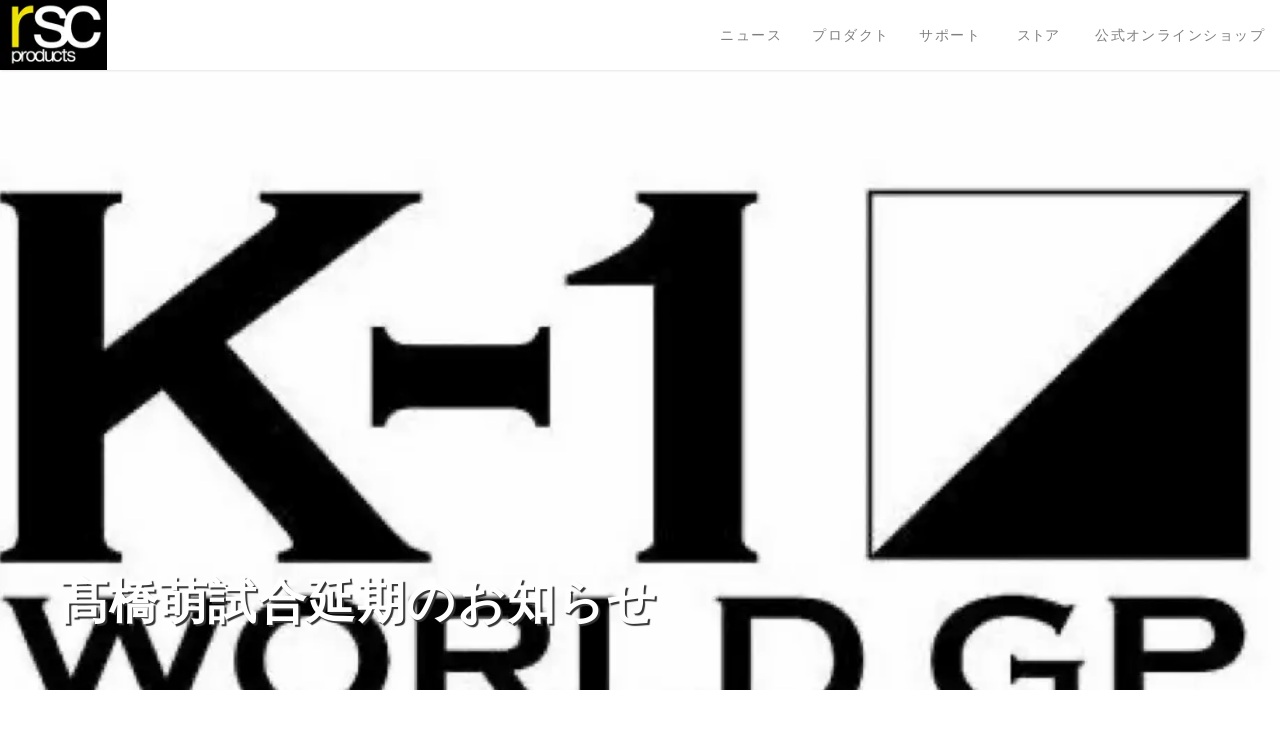

--- FILE ---
content_type: text/html; charset=utf-8
request_url: https://rscproducts.com/news/a445cb9b-602e-4181-bcf7-61f1128d4bdd
body_size: 12052
content:
<!DOCTYPE html><html lang="ja"><head><link rel="preconnect" href="https://fonts.gstatic.com" crossorigin="true"/><link rel="preconnect" href="https://fonts.gstatic.com" crossorigin /><meta name="viewport" content="width=device-width"/><meta charSet="utf-8"/><title>髙橋萌試合延期のお知らせ｜rsc products 公式ウェブサイト</title><meta name="description" content="5月23日の試合が延期になってしまいました。この時期やから仕方ないけど気抜かず頑張ります。(髙橋萌)5月23日(日)K-1大田区大会は、大田区総合体育館が緊急事態宣言中は全館休業となるため、延期とさせていただきます。代替日程・会場・チケットについては調整中です。詳細が決まり次第、改めて発表させていただきます。(主催者発表)"/><meta name="format-detection" content="telephone=no"/><meta property="og:title" content="髙橋萌試合延期のお知らせ｜rsc products 公式ウェブサイト"/><meta property="og:description" content="5月23日の試合が延期になってしまいました。この時期やから仕方ないけど気抜かず頑張ります。(髙橋萌)5月23日(日)K-1大田区大会は、大田区総合体育館が緊急事態宣言中は全館休業となるため、延期とさせていただきます。代替日程・会場・チケットについては調整中です。詳細が決まり次第、改めて発表させていただきます。(主催者発表)"/><meta name="keywords" content="ボクシング,格闘技,rizin,K1,rsc products,アールエスシープロダクツ,ファッション,東京,大阪"/><meta property="og:type" content="website"/><meta property="og:url" content="https://rscproducts.com"/><meta property="og:image" content="https://d5jnfxy26zqgj.cloudfront.net/5a6woghj5vbwjrgjfospemiboi57"/><meta property="og:site_name" content="髙橋萌試合延期のお知らせ｜rsc products 公式ウェブサイト"/><meta name="twitter:card" content="summary_large_image"/><meta name="twitter:site" content="@rscproducts"/><meta name="twitter:url" content="https://rscproducts.com"/><meta name="twitter:title" content="髙橋萌試合延期のお知らせ｜rsc products 公式ウェブサイト"/><meta name="twitter:description" content="5月23日の試合が延期になってしまいました。この時期やから仕方ないけど気抜かず頑張ります。(髙橋萌)5月23日(日)K-1大田区大会は、大田区総合体育館が緊急事態宣言中は全館休業となるため、延期とさせていただきます。代替日程・会場・チケットについては調整中です。詳細が決まり次第、改めて発表させていただきます。(主催者発表)"/><meta name="twitter:image" content="https://d5jnfxy26zqgj.cloudfront.net/5a6woghj5vbwjrgjfospemiboi57"/><link rel="canonical" href="https://rscproducts.com"/><link rel="shortcut icon" href="/favicon.ico"/><link rel="apple-touch-icon" href="/apple-touch-icon.png"/><script type="application/ld+json">[{"@context":"http://schema.org","@type":"Article","name":"髙橋萌試合延期のお知らせ","headline":"髙橋萌試合延期のお知らせ","datePublished":"2021-05-11T19:05:16+09:00","dateModified":"2021-05-11T19:05:16+09:00","url":"https://rscproducts.com/news/a445cb9b-602e-4181-bcf7-61f1128d4bdd","mainEntityOfPage":"https://rscproducts.com/news/a445cb9b-602e-4181-bcf7-61f1128d4bdd","image":["https://d5jnfxy26zqgj.cloudfront.net/5a6woghj5vbwjrgjfospemiboi57"],"description":"5月23日の試合が延期になってしまいました。\nこの時期やから仕方ないけど気抜かず頑張ります。\n(髙橋萌)\n\n\n5月23日(日)K-1大田区大会は、大田区総合体育館が緊急事態宣言中は全館休業となるため、延期とさせていただきます。\n代替日程・会場・チケットについては調整中です。詳細が決まり次第、改めて発表させていただきます。\n(主催者発表)","author":{"@type":"Person","name":"rsc products"},"publisher":{"@type":"Organization","name":"株式会社rsc products","logo":{"@type":"ImageObject","url":"https://denf9h2dkkvlj.cloudfront.net/images/logo.jpg"}}},{"@context":"http://schema.org","@type":"BreadcrumbList","itemListElement":[{"@type":"ListItem","position":1,"item":{"@id":"https://rscproducts.com","name":"ホーム"}},{"@type":"ListItem","position":2,"item":{"@id":"http://rscproducts.com/news","name":"ニュース"}},{"@type":"ListItem","position":3,"item":{"@id":"http://rscproducts.com/news/a445cb9b-602e-4181-bcf7-61f1128d4bdd","name":"髙橋萌試合延期のお知らせ"}}]}]</script><meta name="next-head-count" content="22"/><link rel="preload" href="/_next/static/css/74994255ae5cf3c6.css" as="style"/><link rel="stylesheet" href="/_next/static/css/74994255ae5cf3c6.css" data-n-g=""/><link rel="preload" href="/_next/static/css/4b891089a3ddc354.css" as="style"/><link rel="stylesheet" href="/_next/static/css/4b891089a3ddc354.css" data-n-p=""/><noscript data-n-css=""></noscript><script defer="" nomodule="" src="/_next/static/chunks/polyfills-a40ef1678bae11e696dba45124eadd70.js"></script><script src="/_next/static/chunks/webpack-5b276982096cc29b.js" defer=""></script><script src="/_next/static/chunks/framework-dc33c0b5493501f0.js" defer=""></script><script src="/_next/static/chunks/main-9d9002ed71aa0aea.js" defer=""></script><script src="/_next/static/chunks/pages/_app-50c6c131b810cff3.js" defer=""></script><script src="/_next/static/chunks/459-0d0d2da0a104db60.js" defer=""></script><script src="/_next/static/chunks/486-40bce6be10501012.js" defer=""></script><script src="/_next/static/chunks/522-38dddc9ec388e205.js" defer=""></script><script src="/_next/static/chunks/274-5285ad925f712503.js" defer=""></script><script src="/_next/static/chunks/789-da7b40577a066fab.js" defer=""></script><script src="/_next/static/chunks/pages/news/%5BnewsId%5D-a35995a2b30da7fc.js" defer=""></script><script src="/_next/static/dbIowPhNg5ng-stS9RkF7/_buildManifest.js" defer=""></script><script src="/_next/static/dbIowPhNg5ng-stS9RkF7/_ssgManifest.js" defer=""></script><script src="/_next/static/dbIowPhNg5ng-stS9RkF7/_middlewareManifest.js" defer=""></script><style data-href="https://fonts.googleapis.com/css2?family=Lato:wght@100;400&display=swap">@font-face{font-family:'Lato';font-style:normal;font-weight:100;font-display:swap;src:url(https://fonts.gstatic.com/s/lato/v24/S6u8w4BMUTPHh30wWA.woff) format('woff')}@font-face{font-family:'Lato';font-style:normal;font-weight:400;font-display:swap;src:url(https://fonts.gstatic.com/s/lato/v24/S6uyw4BMUTPHvxo.woff) format('woff')}@font-face{font-family:'Lato';font-style:normal;font-weight:100;font-display:swap;src:url(https://fonts.gstatic.com/s/lato/v24/S6u8w4BMUTPHh30AUi-qNiXg7eU0.woff2) format('woff2');unicode-range:U+0100-02BA,U+02BD-02C5,U+02C7-02CC,U+02CE-02D7,U+02DD-02FF,U+0304,U+0308,U+0329,U+1D00-1DBF,U+1E00-1E9F,U+1EF2-1EFF,U+2020,U+20A0-20AB,U+20AD-20C0,U+2113,U+2C60-2C7F,U+A720-A7FF}@font-face{font-family:'Lato';font-style:normal;font-weight:100;font-display:swap;src:url(https://fonts.gstatic.com/s/lato/v24/S6u8w4BMUTPHh30AXC-qNiXg7Q.woff2) format('woff2');unicode-range:U+0000-00FF,U+0131,U+0152-0153,U+02BB-02BC,U+02C6,U+02DA,U+02DC,U+0304,U+0308,U+0329,U+2000-206F,U+20AC,U+2122,U+2191,U+2193,U+2212,U+2215,U+FEFF,U+FFFD}@font-face{font-family:'Lato';font-style:normal;font-weight:400;font-display:swap;src:url(https://fonts.gstatic.com/s/lato/v24/S6uyw4BMUTPHjxAwXiWtFCfQ7A.woff2) format('woff2');unicode-range:U+0100-02BA,U+02BD-02C5,U+02C7-02CC,U+02CE-02D7,U+02DD-02FF,U+0304,U+0308,U+0329,U+1D00-1DBF,U+1E00-1E9F,U+1EF2-1EFF,U+2020,U+20A0-20AB,U+20AD-20C0,U+2113,U+2C60-2C7F,U+A720-A7FF}@font-face{font-family:'Lato';font-style:normal;font-weight:400;font-display:swap;src:url(https://fonts.gstatic.com/s/lato/v24/S6uyw4BMUTPHjx4wXiWtFCc.woff2) format('woff2');unicode-range:U+0000-00FF,U+0131,U+0152-0153,U+02BB-02BC,U+02C6,U+02DA,U+02DC,U+0304,U+0308,U+0329,U+2000-206F,U+20AC,U+2122,U+2191,U+2193,U+2212,U+2215,U+FEFF,U+FFFD}</style></head><body><div id="__next"><div class=""><header class="Header_header__3B7or "><div class="Header_title__2Fbwv"><a href="/"><span style="box-sizing:border-box;display:inline-block;overflow:hidden;width:107px;height:72px;background:none;opacity:1;border:0;margin:0;padding:0;position:relative"><img alt="rscproducts" src="[data-uri]" decoding="async" data-nimg="fixed" style="position:absolute;top:0;left:0;bottom:0;right:0;box-sizing:border-box;padding:0;border:none;margin:auto;display:block;width:0;height:0;min-width:100%;max-width:100%;min-height:100%;max-height:100%"/><noscript><img alt="rscproducts" srcSet="/_next/image?url=https%3A%2F%2Fdenf9h2dkkvlj.cloudfront.net%2Fimages%2Flogo.jpg&amp;w=128&amp;q=75 1x, /_next/image?url=https%3A%2F%2Fdenf9h2dkkvlj.cloudfront.net%2Fimages%2Flogo.jpg&amp;w=256&amp;q=75 2x" src="/_next/image?url=https%3A%2F%2Fdenf9h2dkkvlj.cloudfront.net%2Fimages%2Flogo.jpg&amp;w=256&amp;q=75" decoding="async" data-nimg="fixed" style="position:absolute;top:0;left:0;bottom:0;right:0;box-sizing:border-box;padding:0;border:none;margin:auto;display:block;width:0;height:0;min-width:100%;max-width:100%;min-height:100%;max-height:100%" loading="lazy"/></noscript></span></a></div><nav class="Header_menu__3LTmZ"><ul><li><a href="/news">ニュース</a></li><li><a href="/product">プロダクト</a></li><li><a href="/team">サポート</a></li><li class="Header_store__FXNFM"><button>ストア</button><ul class=""><li class="StoreMenuItem_storeMenuItem__2yOhw"><a href="/store/osaka">rsc products大阪<span class=""><svg xmlns="http://www.w3.org/2000/svg" viewBox="0 0 24 24" role="img" aria-label="ボクシンググローブ" width="17px" height="17px" fill="#7f7f7f"><path d=" M19,16V6H22V16H19M12,4C8,4 7,4 7,4C7,4 2,4 2,8V14C2,15.77 3,16.76 4.07,17.31C4.4,15.43 6.03,14 8,14H11V16H8A2,2 0 0,0 6,18C6,19.11 6.9,20 8,20H13C17,20 17,16 17,16V6C17,6 16,4 12,4Z "></path></svg></span></a></li><li class="StoreMenuItem_storeMenuItem__2yOhw"><a href="/store/tokyo">rsc products東京<span class=""><svg xmlns="http://www.w3.org/2000/svg" viewBox="0 0 24 24" role="img" aria-label="ボクシンググローブ" width="17px" height="17px" fill="#7f7f7f"><path d=" M19,16V6H22V16H19M12,4C8,4 7,4 7,4C7,4 2,4 2,8V14C2,15.77 3,16.76 4.07,17.31C4.4,15.43 6.03,14 8,14H11V16H8A2,2 0 0,0 6,18C6,19.11 6.9,20 8,20H13C17,20 17,16 17,16V6C17,6 16,4 12,4Z "></path></svg></span></a></li></ul></li><li><a href="https://shop-rscproducts.com" target="_blank" rel="noreferrer">公式オンラインショップ</a></li></ul></nav><div class="Header_link__3DEcE"><a href="https://shop-rscproducts.com" target="_blank" rel="noreferrer">公式オンラインショップ</a></div><div class="Header_menuButton__3ZOjC"><button><svg role="img" viewBox="0 0 24 24" aria-label="メニュー" height="30px" width="30px" fill="#333333"><path d="M2 6C2 5.44772 2.44772 5 3 5H21C21.5523 5 22 5.44772 22 6C22 6.55228 21.5523 7 21 7H3C2.44772 7 2 6.55228 2 6ZM2 12C2 11.4477 2.44772 11 3 11H21C21.5523 11 22 11.4477 22 12C22 12.5523 21.5523 13 21 13H3C2.44772 13 2 12.5523 2 12ZM3 17C2.44772 17 2 17.4477 2 18C2 18.5523 2.44772 19 3 19H21C21.5523 19 22 18.5523 22 18C22 17.4477 21.5523 17 21 17H3Z"></path></svg></button></div></header><div class="DrawerMenu_drawerMenu__3I0b- DrawerMenu_drawerClosed__1kxiF"><nav><ul><li><a href="/">ホーム</a><span class="DrawerMenu_icon__2ASPD"><svg xmlns="http://www.w3.org/2000/svg" viewBox="0 0 24 24" width="16px" height="16px" fill="#333333"><path d=" M8.59,16.58L13.17,12L8.59,7.41L10,6L16,12L10,18L8.59,16.58Z "></path></svg></span></li><li><a href="/news">ニュース</a><span class="DrawerMenu_icon__2ASPD"><svg xmlns="http://www.w3.org/2000/svg" viewBox="0 0 24 24" width="16px" height="16px" fill="#333333"><path d=" M8.59,16.58L13.17,12L8.59,7.41L10,6L16,12L10,18L8.59,16.58Z "></path></svg></span></li><li><a href="/product">プロダクト</a><span class="DrawerMenu_icon__2ASPD"><svg xmlns="http://www.w3.org/2000/svg" viewBox="0 0 24 24" width="16px" height="16px" fill="#333333"><path d=" M8.59,16.58L13.17,12L8.59,7.41L10,6L16,12L10,18L8.59,16.58Z "></path></svg></span></li><li><a href="/team">サポート</a><span class="DrawerMenu_icon__2ASPD"><svg xmlns="http://www.w3.org/2000/svg" viewBox="0 0 24 24" width="16px" height="16px" fill="#333333"><path d=" M8.59,16.58L13.17,12L8.59,7.41L10,6L16,12L10,18L8.59,16.58Z "></path></svg></span></li><li><a href="/concept">コンセプト</a><span class="DrawerMenu_icon__2ASPD"><svg xmlns="http://www.w3.org/2000/svg" viewBox="0 0 24 24" width="16px" height="16px" fill="#333333"><path d=" M8.59,16.58L13.17,12L8.59,7.41L10,6L16,12L10,18L8.59,16.58Z "></path></svg></span></li><li><a href="/store/osaka">rsc products大阪</a><span class="DrawerMenu_icon__2ASPD"><svg xmlns="http://www.w3.org/2000/svg" viewBox="0 0 24 24" width="16px" height="16px" fill="#333333"><path d=" M8.59,16.58L13.17,12L8.59,7.41L10,6L16,12L10,18L8.59,16.58Z "></path></svg></span></li><li><a href="/store/tokyo">rsc products東京</a><span class="DrawerMenu_icon__2ASPD"><svg xmlns="http://www.w3.org/2000/svg" viewBox="0 0 24 24" width="16px" height="16px" fill="#333333"><path d=" M8.59,16.58L13.17,12L8.59,7.41L10,6L16,12L10,18L8.59,16.58Z "></path></svg></span></li><li><a href="/contact">お問い合わせ</a><span class="DrawerMenu_icon__2ASPD"><svg xmlns="http://www.w3.org/2000/svg" viewBox="0 0 24 24" width="16px" height="16px" fill="#333333"><path d=" M8.59,16.58L13.17,12L8.59,7.41L10,6L16,12L10,18L8.59,16.58Z "></path></svg></span></li></ul></nav></div><div class="Layout_content__2NfOX"><main class="Main_main__36Gbi"><article class="NewsDetail_newsDetail__1NxDD"><div class="NewsDetail_image__2vxHE"><div class="DetailImage_image__1GBQ6 "><span style="box-sizing:border-box;display:block;overflow:hidden;width:initial;height:initial;background:none;opacity:1;border:0;margin:0;padding:0;position:relative"><span style="box-sizing:border-box;display:block;width:initial;height:initial;background:none;opacity:1;border:0;margin:0;padding:0;padding-top:140%"></span><img alt="髙橋萌試合延期のお知らせ｜rsc products公式ウェブサイト" src="[data-uri]" decoding="async" data-nimg="responsive" style="position:absolute;top:0;left:0;bottom:0;right:0;box-sizing:border-box;padding:0;border:none;margin:auto;display:block;width:0;height:0;min-width:100%;max-width:100%;min-height:100%;max-height:100%;object-fit:cover;object-position:50% 0"/><noscript><img alt="髙橋萌試合延期のお知らせ｜rsc products公式ウェブサイト" sizes="100vw" srcSet="/_next/image?url=https%3A%2F%2Fd5jnfxy26zqgj.cloudfront.net%2Fxvzzdfz7rpkdz6h8e5jmyrr135yn&amp;w=640&amp;q=75 640w, /_next/image?url=https%3A%2F%2Fd5jnfxy26zqgj.cloudfront.net%2Fxvzzdfz7rpkdz6h8e5jmyrr135yn&amp;w=750&amp;q=75 750w, /_next/image?url=https%3A%2F%2Fd5jnfxy26zqgj.cloudfront.net%2Fxvzzdfz7rpkdz6h8e5jmyrr135yn&amp;w=828&amp;q=75 828w, /_next/image?url=https%3A%2F%2Fd5jnfxy26zqgj.cloudfront.net%2Fxvzzdfz7rpkdz6h8e5jmyrr135yn&amp;w=1080&amp;q=75 1080w, /_next/image?url=https%3A%2F%2Fd5jnfxy26zqgj.cloudfront.net%2Fxvzzdfz7rpkdz6h8e5jmyrr135yn&amp;w=1200&amp;q=75 1200w, /_next/image?url=https%3A%2F%2Fd5jnfxy26zqgj.cloudfront.net%2Fxvzzdfz7rpkdz6h8e5jmyrr135yn&amp;w=1920&amp;q=75 1920w, /_next/image?url=https%3A%2F%2Fd5jnfxy26zqgj.cloudfront.net%2Fxvzzdfz7rpkdz6h8e5jmyrr135yn&amp;w=2048&amp;q=75 2048w, /_next/image?url=https%3A%2F%2Fd5jnfxy26zqgj.cloudfront.net%2Fxvzzdfz7rpkdz6h8e5jmyrr135yn&amp;w=3840&amp;q=75 3840w" src="/_next/image?url=https%3A%2F%2Fd5jnfxy26zqgj.cloudfront.net%2Fxvzzdfz7rpkdz6h8e5jmyrr135yn&amp;w=3840&amp;q=75" decoding="async" data-nimg="responsive" style="position:absolute;top:0;left:0;bottom:0;right:0;box-sizing:border-box;padding:0;border:none;margin:auto;display:block;width:0;height:0;min-width:100%;max-width:100%;min-height:100%;max-height:100%;object-fit:cover;object-position:50% 0" loading="lazy"/></noscript></span></div><div class="NewsDetail_skelton__22uWL"></div><div class="NewsDetail_caption__2J4x1"><h1 class="">髙橋萌試合延期のお知らせ</h1></div></div><div class="NewsDetail_body__25tWf"><ol class="Breadcrumbs_breadcrumbs__38yKv"><li><a href="/">ホーム</a></li><li><a href="/news">ニュース</a></li><li><span>髙橋萌試合延期のお知らせ</span></li></ol><h3 class="NewsDetail_subtitle__cgGQ4">髙橋萌参戦K-1大会が延期</h3><ul class="Share_share__1v7Su"><li title="Twitterでシェア"><button aria-label="twitter" class="react-share__ShareButton" style="background-color:transparent;border:none;padding:0;font:inherit;color:inherit;cursor:pointer"><svg viewBox="0 0 64 64" width="40" height="40"><circle cx="32" cy="32" r="31" fill="#00aced"></circle><path d="M48,22.1c-1.2,0.5-2.4,0.9-3.8,1c1.4-0.8,2.4-2.1,2.9-3.6c-1.3,0.8-2.7,1.3-4.2,1.6 C41.7,19.8,40,19,38.2,19c-3.6,0-6.6,2.9-6.6,6.6c0,0.5,0.1,1,0.2,1.5c-5.5-0.3-10.3-2.9-13.5-6.9c-0.6,1-0.9,2.1-0.9,3.3 c0,2.3,1.2,4.3,2.9,5.5c-1.1,0-2.1-0.3-3-0.8c0,0,0,0.1,0,0.1c0,3.2,2.3,5.8,5.3,6.4c-0.6,0.1-1.1,0.2-1.7,0.2c-0.4,0-0.8,0-1.2-0.1 c0.8,2.6,3.3,4.5,6.1,4.6c-2.2,1.8-5.1,2.8-8.2,2.8c-0.5,0-1.1,0-1.6-0.1c2.9,1.9,6.4,2.9,10.1,2.9c12.1,0,18.7-10,18.7-18.7 c0-0.3,0-0.6,0-0.8C46,24.5,47.1,23.4,48,22.1z" fill="white"></path></svg></button></li><li title="Facebookでシェア"><button aria-label="facebook" class="react-share__ShareButton" style="background-color:transparent;border:none;padding:0;font:inherit;color:inherit;cursor:pointer"><svg viewBox="0 0 64 64" width="40" height="40"><circle cx="32" cy="32" r="31" fill="#3b5998"></circle><path d="M34.1,47V33.3h4.6l0.7-5.3h-5.3v-3.4c0-1.5,0.4-2.6,2.6-2.6l2.8,0v-4.8c-0.5-0.1-2.2-0.2-4.1-0.2 c-4.1,0-6.9,2.5-6.9,7V28H24v5.3h4.6V47H34.1z" fill="white"></path></svg></button></li><li title="Lineでシェア"><button aria-label="line" class="react-share__ShareButton" style="background-color:transparent;border:none;padding:0;font:inherit;color:inherit;cursor:pointer"><svg viewBox="0 0 64 64" width="40" height="40"><circle cx="32" cy="32" r="31" fill="#00b800"></circle><path d="M52.62 30.138c0 3.693-1.432 7.019-4.42 10.296h.001c-4.326 4.979-14 11.044-16.201 11.972-2.2.927-1.876-.591-1.786-1.112l.294-1.765c.069-.527.142-1.343-.066-1.865-.232-.574-1.146-.872-1.817-1.016-9.909-1.31-17.245-8.238-17.245-16.51 0-9.226 9.251-16.733 20.62-16.733 11.37 0 20.62 7.507 20.62 16.733zM27.81 25.68h-1.446a.402.402 0 0 0-.402.401v8.985c0 .221.18.4.402.4h1.446a.401.401 0 0 0 .402-.4v-8.985a.402.402 0 0 0-.402-.401zm9.956 0H36.32a.402.402 0 0 0-.402.401v5.338L31.8 25.858a.39.39 0 0 0-.031-.04l-.002-.003-.024-.025-.008-.007a.313.313 0 0 0-.032-.026.255.255 0 0 1-.021-.014l-.012-.007-.021-.012-.013-.006-.023-.01-.013-.005-.024-.008-.014-.003-.023-.005-.017-.002-.021-.003-.021-.002h-1.46a.402.402 0 0 0-.402.401v8.985c0 .221.18.4.402.4h1.446a.401.401 0 0 0 .402-.4v-5.337l4.123 5.568c.028.04.063.072.101.099l.004.003a.236.236 0 0 0 .025.015l.012.006.019.01a.154.154 0 0 1 .019.008l.012.004.028.01.005.001a.442.442 0 0 0 .104.013h1.446a.4.4 0 0 0 .401-.4v-8.985a.402.402 0 0 0-.401-.401zm-13.442 7.537h-3.93v-7.136a.401.401 0 0 0-.401-.401h-1.447a.4.4 0 0 0-.401.401v8.984a.392.392 0 0 0 .123.29c.072.068.17.111.278.111h5.778a.4.4 0 0 0 .401-.401v-1.447a.401.401 0 0 0-.401-.401zm21.429-5.287c.222 0 .401-.18.401-.402v-1.446a.401.401 0 0 0-.401-.402h-5.778a.398.398 0 0 0-.279.113l-.005.004-.006.008a.397.397 0 0 0-.111.276v8.984c0 .108.043.206.112.278l.005.006a.401.401 0 0 0 .284.117h5.778a.4.4 0 0 0 .401-.401v-1.447a.401.401 0 0 0-.401-.401h-3.93v-1.519h3.93c.222 0 .401-.18.401-.402V29.85a.401.401 0 0 0-.401-.402h-3.93V27.93h3.93z" fill="white"></path></svg></button></li></ul><p>5月23日の試合が延期になってしまいました。
この時期やから仕方ないけど気抜かず頑張ります。
(髙橋萌)


5月23日(日)K-1大田区大会は、大田区総合体育館が緊急事態宣言中は全館休業となるため、延期とさせていただきます。
代替日程・会場・チケットについては調整中です。詳細が決まり次第、改めて発表させていただきます。
(主催者発表)</p><div class="NewsDetail_images__BO-Mc"></div></div></article><section class="Content_content__1Zmn9"><header class="ContentHeader_header__Tf-4l"><h2>NEWS<br/><small>- <!-- -->ニュース<!-- --> -</small></h2></header><div class="NewsList_newsList__3Usg0"><div class="NewsList_contents__3raqw"><div class="NewsListItem_newsItem__rOiRY" href="/news/80e24377-180f-404d-89d8-8d168c31f8f7"><div class="NewsListItem_image__3CnxZ"><div class="ListImage_listImage__1m4et "><span style="box-sizing:border-box;display:block;overflow:hidden;width:initial;height:initial;background:none;opacity:1;border:0;margin:0;padding:0;position:relative"><span style="box-sizing:border-box;display:block;width:initial;height:initial;background:none;opacity:1;border:0;margin:0;padding:0;padding-top:100%"></span><img alt="2026年初来店✨｜rsc products公式ウェブサイト" src="[data-uri]" decoding="async" data-nimg="responsive" style="position:absolute;top:0;left:0;bottom:0;right:0;box-sizing:border-box;padding:0;border:none;margin:auto;display:block;width:0;height:0;min-width:100%;max-width:100%;min-height:100%;max-height:100%;object-fit:cover;object-position:50% 50%"/><noscript><img alt="2026年初来店✨｜rsc products公式ウェブサイト" sizes="100vw" srcSet="/_next/image?url=https%3A%2F%2Fd5jnfxy26zqgj.cloudfront.net%2Fcrewloifol077omhb06skrcjadq3&amp;w=640&amp;q=75 640w, /_next/image?url=https%3A%2F%2Fd5jnfxy26zqgj.cloudfront.net%2Fcrewloifol077omhb06skrcjadq3&amp;w=750&amp;q=75 750w, /_next/image?url=https%3A%2F%2Fd5jnfxy26zqgj.cloudfront.net%2Fcrewloifol077omhb06skrcjadq3&amp;w=828&amp;q=75 828w, /_next/image?url=https%3A%2F%2Fd5jnfxy26zqgj.cloudfront.net%2Fcrewloifol077omhb06skrcjadq3&amp;w=1080&amp;q=75 1080w, /_next/image?url=https%3A%2F%2Fd5jnfxy26zqgj.cloudfront.net%2Fcrewloifol077omhb06skrcjadq3&amp;w=1200&amp;q=75 1200w, /_next/image?url=https%3A%2F%2Fd5jnfxy26zqgj.cloudfront.net%2Fcrewloifol077omhb06skrcjadq3&amp;w=1920&amp;q=75 1920w, /_next/image?url=https%3A%2F%2Fd5jnfxy26zqgj.cloudfront.net%2Fcrewloifol077omhb06skrcjadq3&amp;w=2048&amp;q=75 2048w, /_next/image?url=https%3A%2F%2Fd5jnfxy26zqgj.cloudfront.net%2Fcrewloifol077omhb06skrcjadq3&amp;w=3840&amp;q=75 3840w" src="/_next/image?url=https%3A%2F%2Fd5jnfxy26zqgj.cloudfront.net%2Fcrewloifol077omhb06skrcjadq3&amp;w=3840&amp;q=75" decoding="async" data-nimg="responsive" style="position:absolute;top:0;left:0;bottom:0;right:0;box-sizing:border-box;padding:0;border:none;margin:auto;display:block;width:0;height:0;min-width:100%;max-width:100%;min-height:100%;max-height:100%;object-fit:cover;object-position:50% 50%" loading="lazy"/></noscript></span></div><div class="NewsListItem_skelton__3bqBF"></div></div><div class="NewsListItem_info__22ACt "><h3>2026年初来店✨</h3><time>2026.01.14</time></div></div><div class="NewsListItem_newsItem__rOiRY" href="/news/c2f56894-3ea1-4a9b-aa2a-4e0aec832331"><div class="NewsListItem_image__3CnxZ"><div class="ListImage_listImage__1m4et "><span style="box-sizing:border-box;display:block;overflow:hidden;width:initial;height:initial;background:none;opacity:1;border:0;margin:0;padding:0;position:relative"><span style="box-sizing:border-box;display:block;width:initial;height:initial;background:none;opacity:1;border:0;margin:0;padding:0;padding-top:100%"></span><img alt="rscproducts 大阪店　一部商品SALE開催中！｜rsc products公式ウェブサイト" src="[data-uri]" decoding="async" data-nimg="responsive" style="position:absolute;top:0;left:0;bottom:0;right:0;box-sizing:border-box;padding:0;border:none;margin:auto;display:block;width:0;height:0;min-width:100%;max-width:100%;min-height:100%;max-height:100%;object-fit:cover;object-position:50% 50%"/><noscript><img alt="rscproducts 大阪店　一部商品SALE開催中！｜rsc products公式ウェブサイト" sizes="100vw" srcSet="/_next/image?url=https%3A%2F%2Fd5jnfxy26zqgj.cloudfront.net%2Frakl577j7qr6xrkuryfuz590v3uj&amp;w=640&amp;q=75 640w, /_next/image?url=https%3A%2F%2Fd5jnfxy26zqgj.cloudfront.net%2Frakl577j7qr6xrkuryfuz590v3uj&amp;w=750&amp;q=75 750w, /_next/image?url=https%3A%2F%2Fd5jnfxy26zqgj.cloudfront.net%2Frakl577j7qr6xrkuryfuz590v3uj&amp;w=828&amp;q=75 828w, /_next/image?url=https%3A%2F%2Fd5jnfxy26zqgj.cloudfront.net%2Frakl577j7qr6xrkuryfuz590v3uj&amp;w=1080&amp;q=75 1080w, /_next/image?url=https%3A%2F%2Fd5jnfxy26zqgj.cloudfront.net%2Frakl577j7qr6xrkuryfuz590v3uj&amp;w=1200&amp;q=75 1200w, /_next/image?url=https%3A%2F%2Fd5jnfxy26zqgj.cloudfront.net%2Frakl577j7qr6xrkuryfuz590v3uj&amp;w=1920&amp;q=75 1920w, /_next/image?url=https%3A%2F%2Fd5jnfxy26zqgj.cloudfront.net%2Frakl577j7qr6xrkuryfuz590v3uj&amp;w=2048&amp;q=75 2048w, /_next/image?url=https%3A%2F%2Fd5jnfxy26zqgj.cloudfront.net%2Frakl577j7qr6xrkuryfuz590v3uj&amp;w=3840&amp;q=75 3840w" src="/_next/image?url=https%3A%2F%2Fd5jnfxy26zqgj.cloudfront.net%2Frakl577j7qr6xrkuryfuz590v3uj&amp;w=3840&amp;q=75" decoding="async" data-nimg="responsive" style="position:absolute;top:0;left:0;bottom:0;right:0;box-sizing:border-box;padding:0;border:none;margin:auto;display:block;width:0;height:0;min-width:100%;max-width:100%;min-height:100%;max-height:100%;object-fit:cover;object-position:50% 50%" loading="lazy"/></noscript></span></div><div class="NewsListItem_skelton__3bqBF"></div></div><div class="NewsListItem_info__22ACt "><h3>rscproducts 大阪店　一部商品SALE開催中！</h3><time>2026.01.12</time></div></div><div class="NewsListItem_newsItem__rOiRY" href="/news/6490b228-0f0c-44dc-9a3a-e6eb3a151a73"><div class="NewsListItem_image__3CnxZ"><div class="ListImage_listImage__1m4et "><span style="box-sizing:border-box;display:block;overflow:hidden;width:initial;height:initial;background:none;opacity:1;border:0;margin:0;padding:0;position:relative"><span style="box-sizing:border-box;display:block;width:initial;height:initial;background:none;opacity:1;border:0;margin:0;padding:0;padding-top:100%"></span><img alt="アウターセール中！今がチャンスの50%OFF｜rsc products公式ウェブサイト" src="[data-uri]" decoding="async" data-nimg="responsive" style="position:absolute;top:0;left:0;bottom:0;right:0;box-sizing:border-box;padding:0;border:none;margin:auto;display:block;width:0;height:0;min-width:100%;max-width:100%;min-height:100%;max-height:100%;object-fit:cover;object-position:50% 50%"/><noscript><img alt="アウターセール中！今がチャンスの50%OFF｜rsc products公式ウェブサイト" sizes="100vw" srcSet="/_next/image?url=https%3A%2F%2Fd5jnfxy26zqgj.cloudfront.net%2F8z3dtou0wa667l6jyzjud6hprzeh&amp;w=640&amp;q=75 640w, /_next/image?url=https%3A%2F%2Fd5jnfxy26zqgj.cloudfront.net%2F8z3dtou0wa667l6jyzjud6hprzeh&amp;w=750&amp;q=75 750w, /_next/image?url=https%3A%2F%2Fd5jnfxy26zqgj.cloudfront.net%2F8z3dtou0wa667l6jyzjud6hprzeh&amp;w=828&amp;q=75 828w, /_next/image?url=https%3A%2F%2Fd5jnfxy26zqgj.cloudfront.net%2F8z3dtou0wa667l6jyzjud6hprzeh&amp;w=1080&amp;q=75 1080w, /_next/image?url=https%3A%2F%2Fd5jnfxy26zqgj.cloudfront.net%2F8z3dtou0wa667l6jyzjud6hprzeh&amp;w=1200&amp;q=75 1200w, /_next/image?url=https%3A%2F%2Fd5jnfxy26zqgj.cloudfront.net%2F8z3dtou0wa667l6jyzjud6hprzeh&amp;w=1920&amp;q=75 1920w, /_next/image?url=https%3A%2F%2Fd5jnfxy26zqgj.cloudfront.net%2F8z3dtou0wa667l6jyzjud6hprzeh&amp;w=2048&amp;q=75 2048w, /_next/image?url=https%3A%2F%2Fd5jnfxy26zqgj.cloudfront.net%2F8z3dtou0wa667l6jyzjud6hprzeh&amp;w=3840&amp;q=75 3840w" src="/_next/image?url=https%3A%2F%2Fd5jnfxy26zqgj.cloudfront.net%2F8z3dtou0wa667l6jyzjud6hprzeh&amp;w=3840&amp;q=75" decoding="async" data-nimg="responsive" style="position:absolute;top:0;left:0;bottom:0;right:0;box-sizing:border-box;padding:0;border:none;margin:auto;display:block;width:0;height:0;min-width:100%;max-width:100%;min-height:100%;max-height:100%;object-fit:cover;object-position:50% 50%" loading="lazy"/></noscript></span></div><div class="NewsListItem_skelton__3bqBF"></div></div><div class="NewsListItem_info__22ACt "><h3>アウターセール中！今がチャンスの50%OFF</h3><time>2026.01.11</time></div></div><div class="NewsListItem_newsItem__rOiRY" href="/news/d2fc35b3-283d-42ab-8967-050c28931783"><div class="NewsListItem_image__3CnxZ"><div class="ListImage_listImage__1m4et "><span style="box-sizing:border-box;display:block;overflow:hidden;width:initial;height:initial;background:none;opacity:1;border:0;margin:0;padding:0;position:relative"><span style="box-sizing:border-box;display:block;width:initial;height:initial;background:none;opacity:1;border:0;margin:0;padding:0;padding-top:100%"></span><img alt="STRONG LIFE 5-  堤麗斗の今を、田中恒成が引き出す｜rsc products公式ウェブサイト" src="[data-uri]" decoding="async" data-nimg="responsive" style="position:absolute;top:0;left:0;bottom:0;right:0;box-sizing:border-box;padding:0;border:none;margin:auto;display:block;width:0;height:0;min-width:100%;max-width:100%;min-height:100%;max-height:100%;object-fit:cover;object-position:50% 50%"/><noscript><img alt="STRONG LIFE 5-  堤麗斗の今を、田中恒成が引き出す｜rsc products公式ウェブサイト" sizes="100vw" srcSet="/_next/image?url=https%3A%2F%2Fd5jnfxy26zqgj.cloudfront.net%2Fcmvo9gjrihko62amjoxneugcsxy2&amp;w=640&amp;q=75 640w, /_next/image?url=https%3A%2F%2Fd5jnfxy26zqgj.cloudfront.net%2Fcmvo9gjrihko62amjoxneugcsxy2&amp;w=750&amp;q=75 750w, /_next/image?url=https%3A%2F%2Fd5jnfxy26zqgj.cloudfront.net%2Fcmvo9gjrihko62amjoxneugcsxy2&amp;w=828&amp;q=75 828w, /_next/image?url=https%3A%2F%2Fd5jnfxy26zqgj.cloudfront.net%2Fcmvo9gjrihko62amjoxneugcsxy2&amp;w=1080&amp;q=75 1080w, /_next/image?url=https%3A%2F%2Fd5jnfxy26zqgj.cloudfront.net%2Fcmvo9gjrihko62amjoxneugcsxy2&amp;w=1200&amp;q=75 1200w, /_next/image?url=https%3A%2F%2Fd5jnfxy26zqgj.cloudfront.net%2Fcmvo9gjrihko62amjoxneugcsxy2&amp;w=1920&amp;q=75 1920w, /_next/image?url=https%3A%2F%2Fd5jnfxy26zqgj.cloudfront.net%2Fcmvo9gjrihko62amjoxneugcsxy2&amp;w=2048&amp;q=75 2048w, /_next/image?url=https%3A%2F%2Fd5jnfxy26zqgj.cloudfront.net%2Fcmvo9gjrihko62amjoxneugcsxy2&amp;w=3840&amp;q=75 3840w" src="/_next/image?url=https%3A%2F%2Fd5jnfxy26zqgj.cloudfront.net%2Fcmvo9gjrihko62amjoxneugcsxy2&amp;w=3840&amp;q=75" decoding="async" data-nimg="responsive" style="position:absolute;top:0;left:0;bottom:0;right:0;box-sizing:border-box;padding:0;border:none;margin:auto;display:block;width:0;height:0;min-width:100%;max-width:100%;min-height:100%;max-height:100%;object-fit:cover;object-position:50% 50%" loading="lazy"/></noscript></span></div><div class="NewsListItem_skelton__3bqBF"></div></div><div class="NewsListItem_info__22ACt "><h3>STRONG LIFE 5-  堤麗斗の今を、田中恒成が引き出す</h3><time>2026.01.10</time></div></div><div class="NewsListItem_newsItem__rOiRY" href="/news/d1af9ec1-236f-4ec0-a947-20d2d109bd8b"><div class="NewsListItem_image__3CnxZ"><div class="ListImage_listImage__1m4et "><span style="box-sizing:border-box;display:block;overflow:hidden;width:initial;height:initial;background:none;opacity:1;border:0;margin:0;padding:0;position:relative"><span style="box-sizing:border-box;display:block;width:initial;height:initial;background:none;opacity:1;border:0;margin:0;padding:0;padding-top:100%"></span><img alt="rsc products tokyo店｜1月の営業案内｜rsc products公式ウェブサイト" src="[data-uri]" decoding="async" data-nimg="responsive" style="position:absolute;top:0;left:0;bottom:0;right:0;box-sizing:border-box;padding:0;border:none;margin:auto;display:block;width:0;height:0;min-width:100%;max-width:100%;min-height:100%;max-height:100%;object-fit:cover;object-position:50% 50%"/><noscript><img alt="rsc products tokyo店｜1月の営業案内｜rsc products公式ウェブサイト" sizes="100vw" srcSet="/_next/image?url=https%3A%2F%2Fd5jnfxy26zqgj.cloudfront.net%2Ftxnebykjm3zq1kdp3vrl98wfmuhz&amp;w=640&amp;q=75 640w, /_next/image?url=https%3A%2F%2Fd5jnfxy26zqgj.cloudfront.net%2Ftxnebykjm3zq1kdp3vrl98wfmuhz&amp;w=750&amp;q=75 750w, /_next/image?url=https%3A%2F%2Fd5jnfxy26zqgj.cloudfront.net%2Ftxnebykjm3zq1kdp3vrl98wfmuhz&amp;w=828&amp;q=75 828w, /_next/image?url=https%3A%2F%2Fd5jnfxy26zqgj.cloudfront.net%2Ftxnebykjm3zq1kdp3vrl98wfmuhz&amp;w=1080&amp;q=75 1080w, /_next/image?url=https%3A%2F%2Fd5jnfxy26zqgj.cloudfront.net%2Ftxnebykjm3zq1kdp3vrl98wfmuhz&amp;w=1200&amp;q=75 1200w, /_next/image?url=https%3A%2F%2Fd5jnfxy26zqgj.cloudfront.net%2Ftxnebykjm3zq1kdp3vrl98wfmuhz&amp;w=1920&amp;q=75 1920w, /_next/image?url=https%3A%2F%2Fd5jnfxy26zqgj.cloudfront.net%2Ftxnebykjm3zq1kdp3vrl98wfmuhz&amp;w=2048&amp;q=75 2048w, /_next/image?url=https%3A%2F%2Fd5jnfxy26zqgj.cloudfront.net%2Ftxnebykjm3zq1kdp3vrl98wfmuhz&amp;w=3840&amp;q=75 3840w" src="/_next/image?url=https%3A%2F%2Fd5jnfxy26zqgj.cloudfront.net%2Ftxnebykjm3zq1kdp3vrl98wfmuhz&amp;w=3840&amp;q=75" decoding="async" data-nimg="responsive" style="position:absolute;top:0;left:0;bottom:0;right:0;box-sizing:border-box;padding:0;border:none;margin:auto;display:block;width:0;height:0;min-width:100%;max-width:100%;min-height:100%;max-height:100%;object-fit:cover;object-position:50% 50%" loading="lazy"/></noscript></span></div><div class="NewsListItem_skelton__3bqBF"></div></div><div class="NewsListItem_info__22ACt "><h3>rsc products tokyo店｜1月の営業案内</h3><time>2026.01.08</time></div></div><div class="NewsListItem_newsItem__rOiRY" href="/news/2a2d257e-f545-485c-b0b0-7291b81b5b39"><div class="NewsListItem_image__3CnxZ"><div class="ListImage_listImage__1m4et "><span style="box-sizing:border-box;display:block;overflow:hidden;width:initial;height:initial;background:none;opacity:1;border:0;margin:0;padding:0;position:relative"><span style="box-sizing:border-box;display:block;width:initial;height:initial;background:none;opacity:1;border:0;margin:0;padding:0;padding-top:100%"></span><img alt="福山会長ご来店🥊｜rsc products公式ウェブサイト" src="[data-uri]" decoding="async" data-nimg="responsive" style="position:absolute;top:0;left:0;bottom:0;right:0;box-sizing:border-box;padding:0;border:none;margin:auto;display:block;width:0;height:0;min-width:100%;max-width:100%;min-height:100%;max-height:100%;object-fit:cover;object-position:50% 50%"/><noscript><img alt="福山会長ご来店🥊｜rsc products公式ウェブサイト" sizes="100vw" srcSet="/_next/image?url=https%3A%2F%2Fd5jnfxy26zqgj.cloudfront.net%2Fc33gzzbryt97jkkfoz35dv6vn1yu&amp;w=640&amp;q=75 640w, /_next/image?url=https%3A%2F%2Fd5jnfxy26zqgj.cloudfront.net%2Fc33gzzbryt97jkkfoz35dv6vn1yu&amp;w=750&amp;q=75 750w, /_next/image?url=https%3A%2F%2Fd5jnfxy26zqgj.cloudfront.net%2Fc33gzzbryt97jkkfoz35dv6vn1yu&amp;w=828&amp;q=75 828w, /_next/image?url=https%3A%2F%2Fd5jnfxy26zqgj.cloudfront.net%2Fc33gzzbryt97jkkfoz35dv6vn1yu&amp;w=1080&amp;q=75 1080w, /_next/image?url=https%3A%2F%2Fd5jnfxy26zqgj.cloudfront.net%2Fc33gzzbryt97jkkfoz35dv6vn1yu&amp;w=1200&amp;q=75 1200w, /_next/image?url=https%3A%2F%2Fd5jnfxy26zqgj.cloudfront.net%2Fc33gzzbryt97jkkfoz35dv6vn1yu&amp;w=1920&amp;q=75 1920w, /_next/image?url=https%3A%2F%2Fd5jnfxy26zqgj.cloudfront.net%2Fc33gzzbryt97jkkfoz35dv6vn1yu&amp;w=2048&amp;q=75 2048w, /_next/image?url=https%3A%2F%2Fd5jnfxy26zqgj.cloudfront.net%2Fc33gzzbryt97jkkfoz35dv6vn1yu&amp;w=3840&amp;q=75 3840w" src="/_next/image?url=https%3A%2F%2Fd5jnfxy26zqgj.cloudfront.net%2Fc33gzzbryt97jkkfoz35dv6vn1yu&amp;w=3840&amp;q=75" decoding="async" data-nimg="responsive" style="position:absolute;top:0;left:0;bottom:0;right:0;box-sizing:border-box;padding:0;border:none;margin:auto;display:block;width:0;height:0;min-width:100%;max-width:100%;min-height:100%;max-height:100%;object-fit:cover;object-position:50% 50%" loading="lazy"/></noscript></span></div><div class="NewsListItem_skelton__3bqBF"></div></div><div class="NewsListItem_info__22ACt "><h3>福山会長ご来店🥊</h3><time>2026.01.07</time></div></div><div class="NewsListItem_newsItem__rOiRY" href="/news/beb0fa4f-eced-4f30-9301-edf4a65846ed"><div class="NewsListItem_image__3CnxZ"><div class="ListImage_listImage__1m4et "><span style="box-sizing:border-box;display:block;overflow:hidden;width:initial;height:initial;background:none;opacity:1;border:0;margin:0;padding:0;position:relative"><span style="box-sizing:border-box;display:block;width:initial;height:initial;background:none;opacity:1;border:0;margin:0;padding:0;padding-top:100%"></span><img alt="STRONG LIFE 5 —— 言葉が、心を貫く日｜rsc products公式ウェブサイト" src="[data-uri]" decoding="async" data-nimg="responsive" style="position:absolute;top:0;left:0;bottom:0;right:0;box-sizing:border-box;padding:0;border:none;margin:auto;display:block;width:0;height:0;min-width:100%;max-width:100%;min-height:100%;max-height:100%;object-fit:cover;object-position:50% 50%"/><noscript><img alt="STRONG LIFE 5 —— 言葉が、心を貫く日｜rsc products公式ウェブサイト" sizes="100vw" srcSet="/_next/image?url=https%3A%2F%2Fd5jnfxy26zqgj.cloudfront.net%2F7dj76kutp8dp3i9x16r4bmh0qhtz&amp;w=640&amp;q=75 640w, /_next/image?url=https%3A%2F%2Fd5jnfxy26zqgj.cloudfront.net%2F7dj76kutp8dp3i9x16r4bmh0qhtz&amp;w=750&amp;q=75 750w, /_next/image?url=https%3A%2F%2Fd5jnfxy26zqgj.cloudfront.net%2F7dj76kutp8dp3i9x16r4bmh0qhtz&amp;w=828&amp;q=75 828w, /_next/image?url=https%3A%2F%2Fd5jnfxy26zqgj.cloudfront.net%2F7dj76kutp8dp3i9x16r4bmh0qhtz&amp;w=1080&amp;q=75 1080w, /_next/image?url=https%3A%2F%2Fd5jnfxy26zqgj.cloudfront.net%2F7dj76kutp8dp3i9x16r4bmh0qhtz&amp;w=1200&amp;q=75 1200w, /_next/image?url=https%3A%2F%2Fd5jnfxy26zqgj.cloudfront.net%2F7dj76kutp8dp3i9x16r4bmh0qhtz&amp;w=1920&amp;q=75 1920w, /_next/image?url=https%3A%2F%2Fd5jnfxy26zqgj.cloudfront.net%2F7dj76kutp8dp3i9x16r4bmh0qhtz&amp;w=2048&amp;q=75 2048w, /_next/image?url=https%3A%2F%2Fd5jnfxy26zqgj.cloudfront.net%2F7dj76kutp8dp3i9x16r4bmh0qhtz&amp;w=3840&amp;q=75 3840w" src="/_next/image?url=https%3A%2F%2Fd5jnfxy26zqgj.cloudfront.net%2F7dj76kutp8dp3i9x16r4bmh0qhtz&amp;w=3840&amp;q=75" decoding="async" data-nimg="responsive" style="position:absolute;top:0;left:0;bottom:0;right:0;box-sizing:border-box;padding:0;border:none;margin:auto;display:block;width:0;height:0;min-width:100%;max-width:100%;min-height:100%;max-height:100%;object-fit:cover;object-position:50% 50%" loading="lazy"/></noscript></span></div><div class="NewsListItem_skelton__3bqBF"></div></div><div class="NewsListItem_info__22ACt "><h3>STRONG LIFE 5 —— 言葉が、心を貫く日</h3><time>2026.01.06</time></div></div><div class="NewsListItem_newsItem__rOiRY" href="/news/a21ccafa-388f-4335-9ceb-a7108972888c"><div class="NewsListItem_image__3CnxZ"><div class="ListImage_listImage__1m4et "><span style="box-sizing:border-box;display:block;overflow:hidden;width:initial;height:initial;background:none;opacity:1;border:0;margin:0;padding:0;position:relative"><span style="box-sizing:border-box;display:block;width:initial;height:initial;background:none;opacity:1;border:0;margin:0;padding:0;padding-top:100%"></span><img alt="rscproducts 大阪 オープン｜rsc products公式ウェブサイト" src="[data-uri]" decoding="async" data-nimg="responsive" style="position:absolute;top:0;left:0;bottom:0;right:0;box-sizing:border-box;padding:0;border:none;margin:auto;display:block;width:0;height:0;min-width:100%;max-width:100%;min-height:100%;max-height:100%;object-fit:cover;object-position:50% 50%"/><noscript><img alt="rscproducts 大阪 オープン｜rsc products公式ウェブサイト" sizes="100vw" srcSet="/_next/image?url=https%3A%2F%2Fd5jnfxy26zqgj.cloudfront.net%2Fcoiw3p79zxft3zd50e7uksuk2jhc&amp;w=640&amp;q=75 640w, /_next/image?url=https%3A%2F%2Fd5jnfxy26zqgj.cloudfront.net%2Fcoiw3p79zxft3zd50e7uksuk2jhc&amp;w=750&amp;q=75 750w, /_next/image?url=https%3A%2F%2Fd5jnfxy26zqgj.cloudfront.net%2Fcoiw3p79zxft3zd50e7uksuk2jhc&amp;w=828&amp;q=75 828w, /_next/image?url=https%3A%2F%2Fd5jnfxy26zqgj.cloudfront.net%2Fcoiw3p79zxft3zd50e7uksuk2jhc&amp;w=1080&amp;q=75 1080w, /_next/image?url=https%3A%2F%2Fd5jnfxy26zqgj.cloudfront.net%2Fcoiw3p79zxft3zd50e7uksuk2jhc&amp;w=1200&amp;q=75 1200w, /_next/image?url=https%3A%2F%2Fd5jnfxy26zqgj.cloudfront.net%2Fcoiw3p79zxft3zd50e7uksuk2jhc&amp;w=1920&amp;q=75 1920w, /_next/image?url=https%3A%2F%2Fd5jnfxy26zqgj.cloudfront.net%2Fcoiw3p79zxft3zd50e7uksuk2jhc&amp;w=2048&amp;q=75 2048w, /_next/image?url=https%3A%2F%2Fd5jnfxy26zqgj.cloudfront.net%2Fcoiw3p79zxft3zd50e7uksuk2jhc&amp;w=3840&amp;q=75 3840w" src="/_next/image?url=https%3A%2F%2Fd5jnfxy26zqgj.cloudfront.net%2Fcoiw3p79zxft3zd50e7uksuk2jhc&amp;w=3840&amp;q=75" decoding="async" data-nimg="responsive" style="position:absolute;top:0;left:0;bottom:0;right:0;box-sizing:border-box;padding:0;border:none;margin:auto;display:block;width:0;height:0;min-width:100%;max-width:100%;min-height:100%;max-height:100%;object-fit:cover;object-position:50% 50%" loading="lazy"/></noscript></span></div><div class="NewsListItem_skelton__3bqBF"></div></div><div class="NewsListItem_info__22ACt "><h3>rscproducts 大阪 オープン</h3><time>2026.01.04</time></div></div><div class="NewsList_dummyPc__DQf3h"></div><div class="NewsList_dummyPc__DQf3h"></div><div class="NewsList_dummyPc__DQf3h"></div><div class="NewsList_dummyPc__DQf3h"></div></div></div></section></main></div><footer class="Footer_footer__22cX0"><div class="Footer_contents__1OEjR"><nav><div class="Footer_navContents__XKDQm"><ul><li><a href="/">ホーム</a><span class="Footer_icon__oehzj"><svg xmlns="http://www.w3.org/2000/svg" viewBox="0 0 24 24" width="16px" height="16px" fill="#333333"><path d=" M8.59,16.58L13.17,12L8.59,7.41L10,6L16,12L10,18L8.59,16.58Z "></path></svg></span></li><li><a href="/news">ニュース</a><span class="Footer_icon__oehzj"><svg xmlns="http://www.w3.org/2000/svg" viewBox="0 0 24 24" width="16px" height="16px" fill="#333333"><path d=" M8.59,16.58L13.17,12L8.59,7.41L10,6L16,12L10,18L8.59,16.58Z "></path></svg></span></li><li><a href="/product">プロダクト</a><span class="Footer_icon__oehzj"><svg xmlns="http://www.w3.org/2000/svg" viewBox="0 0 24 24" width="16px" height="16px" fill="#333333"><path d=" M8.59,16.58L13.17,12L8.59,7.41L10,6L16,12L10,18L8.59,16.58Z "></path></svg></span></li><li><a href="/team">サポート</a><span class="Footer_icon__oehzj"><svg xmlns="http://www.w3.org/2000/svg" viewBox="0 0 24 24" width="16px" height="16px" fill="#333333"><path d=" M8.59,16.58L13.17,12L8.59,7.41L10,6L16,12L10,18L8.59,16.58Z "></path></svg></span></li><li><a href="/concept">コンセプト</a><span class="Footer_icon__oehzj"><svg xmlns="http://www.w3.org/2000/svg" viewBox="0 0 24 24" width="16px" height="16px" fill="#333333"><path d=" M8.59,16.58L13.17,12L8.59,7.41L10,6L16,12L10,18L8.59,16.58Z "></path></svg></span></li></ul></div><div class="Footer_navContents__XKDQm"><ul><li><a href="/store/osaka">rsc products大阪</a><span class="Footer_icon__oehzj"><svg xmlns="http://www.w3.org/2000/svg" viewBox="0 0 24 24" width="16px" height="16px" fill="#333333"><path d=" M8.59,16.58L13.17,12L8.59,7.41L10,6L16,12L10,18L8.59,16.58Z "></path></svg></span></li><li><a href="/store/tokyo">rsc products東京</a><span class="Footer_icon__oehzj"><svg xmlns="http://www.w3.org/2000/svg" viewBox="0 0 24 24" width="16px" height="16px" fill="#333333"><path d=" M8.59,16.58L13.17,12L8.59,7.41L10,6L16,12L10,18L8.59,16.58Z "></path></svg></span></li><li><a href="/contact">お問い合わせ</a><span class="Footer_icon__oehzj"><svg xmlns="http://www.w3.org/2000/svg" viewBox="0 0 24 24" width="16px" height="16px" fill="#333333"><path d=" M8.59,16.58L13.17,12L8.59,7.41L10,6L16,12L10,18L8.59,16.58Z "></path></svg></span></li><li><a href="https://shop-rscproducts.com" target="_blank" rel="noreferrer">公式オンラインショップ</a><span class="Footer_icon__oehzj"><svg xmlns="http://www.w3.org/2000/svg" viewBox="0 0 24 24" width="16px" height="16px" fill="#333333"><path d=" M8.59,16.58L13.17,12L8.59,7.41L10,6L16,12L10,18L8.59,16.58Z "></path></svg></span></li></ul></div></nav><div class="Footer_sns__1v8XM"><ul><li><a href="https://twitter.com/rscproducts" target="_blank" rel="noreferrer" title="Twitter"><svg xmlns="http://www.w3.org/2000/svg" viewBox="0 0 24 24" role="img" aria-label="Twitter" width="100%" height="100%" fill="#333333"><path d=" M22.46,6C21.69,6.35 20.86,6.58 20,6.69C20.88,6.16 21.56,5.32 21.88,4.31C21.05,4.81 20.13,5.16 19.16,5.36C18.37,4.5 17.26,4 16,4C13.65,4 11.73,5.92 11.73,8.29C11.73,8.63 11.77,8.96 11.84,9.27C8.28,9.09 5.11,7.38 3,4.79C2.63,5.42 2.42,6.16 2.42,6.94C2.42,8.43 3.17,9.75 4.33,10.5C3.62,10.5 2.96,10.3 2.38,10C2.38,10 2.38,10 2.38,10.03C2.38,12.11 3.86,13.85 5.82,14.24C5.46,14.34 5.08,14.39 4.69,14.39C4.42,14.39 4.15,14.36 3.89,14.31C4.43,16 6,17.26 7.89,17.29C6.43,18.45 4.58,19.13 2.56,19.13C2.22,19.13 1.88,19.11 1.54,19.07C3.44,20.29 5.7,21 8.12,21C16,21 20.33,14.46 20.33,8.79C20.33,8.6 20.33,8.42 20.32,8.23C21.16,7.63 21.88,6.87 22.46,6Z "></path></svg></a></li><li><span><a href="https://www.instagram.com/rscproducts_official/" target="_blank" rel="noreferrer" title="Instagram"><svg xmlns="http://www.w3.org/2000/svg" viewBox="0 0 24 24" role="img" aria-label="Instagram" height="100%" width="100%" fill="#333333"><path d=" M7.8,2H16.2C19.4,2 22,4.6 22,7.8V16.2A5.8,5.8 0 0,1 16.2,22H7.8C4.6,22 2,19.4 2,16.2V7.8A5.8,5.8 0 0,1 7.8,2M7.6,4A3.6,3.6 0 0,0 4,7.6V16.4C4,18.39 5.61,20 7.6,20H16.4A3.6,3.6 0 0,0 20,16.4V7.6C20,5.61 18.39,4 16.4,4H7.6M17.25,5.5A1.25,1.25 0 0,1 18.5,6.75A1.25,1.25 0 0,1 17.25,8A1.25,1.25 0 0,1 16,6.75A1.25,1.25 0 0,1 17.25,5.5M12,7A5,5 0 0,1 17,12A5,5 0 0,1 12,17A5,5 0 0,1 7,12A5,5 0 0,1 12,7M12,9A3,3 0 0,0 9,12A3,3 0 0,0 12,15A3,3 0 0,0 15,12A3,3 0 0,0 12,9Z "></path></svg></a></span></li><li><span><a href="https://www.youtube.com/channel/UCeQgRrwrwys2GGps1L-yMYQ/videos?sort=dd%27%27" target="_blank" rel="noreferrer" title="Youtube"><svg xmlns="http://www.w3.org/2000/svg" viewBox="0 0 24 24" role="img" aria-label="Youtube" height="100%" width="100%" fill="#333333"><path d=" M10,15L15.19,12L10,9V15M21.56,7.17C21.69,7.64 21.78,8.27 21.84,9.07C21.91,9.87 21.94,10.56 21.94,11.16L22,12C22,14.19 21.84,15.8 21.56,16.83C21.31,17.73 20.73,18.31 19.83,18.56C19.36,18.69 18.5,18.78 17.18,18.84C15.88,18.91 14.69,18.94 13.59,18.94L12,19C7.81,19 5.2,18.84 4.17,18.56C3.27,18.31 2.69,17.73 2.44,16.83C2.31,16.36 2.22,15.73 2.16,14.93C2.09,14.13 2.06,13.44 2.06,12.84L2,12C2,9.81 2.16,8.2 2.44,7.17C2.69,6.27 3.27,5.69 4.17,5.44C4.64,5.31 5.5,5.22 6.82,5.16C8.12,5.09 9.31,5.06 10.41,5.06L12,5C16.19,5 18.8,5.16 19.83,5.44C20.73,5.69 21.31,6.27 21.56,7.17Z "></path></svg></a></span></li></ul></div></div><div class="Footer_copyright__2aIR4"><p>©︎<!-- -->2026<!-- --> rscproducts ALL RIGHT RESERVED</p></div></footer></div></div><script id="__NEXT_DATA__" type="application/json">{"props":{"pageProps":{"article":{"id":"a445cb9b-602e-4181-bcf7-61f1128d4bdd","subject":"髙橋萌試合延期のお知らせ","createdAt":"2021-05-11T19:05:16+09:00","description":"5月23日の試合が延期になってしまいました。\nこの時期やから仕方ないけど気抜かず頑張ります。\n(髙橋萌)\n\n\n5月23日(日)K-1大田区大会は、大田区総合体育館が緊急事態宣言中は全館休業となるため、延期とさせていただきます。\n代替日程・会場・チケットについては調整中です。詳細が決まり次第、改めて発表させていただきます。\n(主催者発表)","images":[{"url":"5a6woghj5vbwjrgjfospemiboi57"},{"url":"xvzzdfz7rpkdz6h8e5jmyrr135yn"}],"__fragments":{"NewsDetail_article":{}},"__id":"a445cb9b-602e-4181-bcf7-61f1128d4bdd","__fragmentOwner":{"identifier":"4eba49f3bedbbefd89612f4e63f99017{\"count\":8,\"newsFilter\":{\"contentNameEquals\":\"news\"},\"newsId\":\"a445cb9b-602e-4181-bcf7-61f1128d4bdd\",\"orderBy\":\"created_at_DESC\",\"skip\":0}","node":{"fragment":{"argumentDefinitions":[{"defaultValue":null,"kind":"LocalArgument","name":"count"},{"defaultValue":null,"kind":"LocalArgument","name":"newsFilter"},{"defaultValue":null,"kind":"LocalArgument","name":"newsId"},{"defaultValue":null,"kind":"LocalArgument","name":"orderBy"},{"defaultValue":null,"kind":"LocalArgument","name":"skip"}],"kind":"Fragment","metadata":null,"name":"NewsShowPage_newsShowQuery","selections":[{"alias":null,"args":[{"kind":"Variable","name":"id","variableName":"newsId"}],"concreteType":"Article","kind":"LinkedField","name":"article","plural":false,"selections":[{"alias":null,"args":null,"kind":"ScalarField","name":"id","storageKey":null},{"alias":null,"args":null,"kind":"ScalarField","name":"subject","storageKey":null},{"alias":null,"args":null,"kind":"ScalarField","name":"createdAt","storageKey":null},{"alias":null,"args":null,"kind":"ScalarField","name":"description","storageKey":null},{"alias":null,"args":null,"concreteType":"Image","kind":"LinkedField","name":"images","plural":true,"selections":[{"alias":null,"args":null,"kind":"ScalarField","name":"url","storageKey":null}],"storageKey":null},{"args":null,"kind":"FragmentSpread","name":"NewsDetail_article"}],"storageKey":null},{"args":[{"kind":"Variable","name":"count","variableName":"count"},{"kind":"Variable","name":"filter","variableName":"newsFilter"},{"kind":"Variable","name":"orderBy","variableName":"orderBy"},{"kind":"Variable","name":"skip","variableName":"skip"}],"kind":"FragmentSpread","name":"NewsList_query"}],"type":"Query","abstractKey":null},"kind":"Request","operation":{"argumentDefinitions":[{"defaultValue":null,"kind":"LocalArgument","name":"newsId"},{"defaultValue":null,"kind":"LocalArgument","name":"count"},{"defaultValue":null,"kind":"LocalArgument","name":"skip"},{"defaultValue":null,"kind":"LocalArgument","name":"orderBy"},{"defaultValue":null,"kind":"LocalArgument","name":"newsFilter"}],"kind":"Operation","name":"NewsShowPage_newsShowQuery","selections":[{"alias":"news","args":[{"kind":"Variable","name":"filter","variableName":"newsFilter"},{"kind":"Variable","name":"first","variableName":"count"},{"kind":"Variable","name":"orderBy","variableName":"orderBy"},{"kind":"Variable","name":"skip","variableName":"skip"}],"concreteType":"ArticleConnection","kind":"LinkedField","name":"articles","plural":false,"selections":[{"alias":null,"args":null,"concreteType":"ArticleEdge","kind":"LinkedField","name":"edges","plural":true,"selections":[{"alias":null,"args":null,"concreteType":"Article","kind":"LinkedField","name":"node","plural":false,"selections":[{"alias":null,"args":null,"kind":"ScalarField","name":"id","storageKey":null},{"alias":null,"args":null,"kind":"ScalarField","name":"subject","storageKey":null},{"alias":null,"args":null,"kind":"ScalarField","name":"thumbnail","storageKey":null},{"alias":null,"args":null,"kind":"ScalarField","name":"createdAt","storageKey":null},{"alias":null,"args":null,"kind":"ScalarField","name":"boxImage","storageKey":null},{"alias":null,"args":null,"kind":"ScalarField","name":"pcImage","storageKey":null},{"alias":null,"args":null,"kind":"ScalarField","name":"__typename","storageKey":null}],"storageKey":null},{"alias":null,"args":null,"kind":"ScalarField","name":"cursor","storageKey":null}],"storageKey":null},{"alias":null,"args":null,"concreteType":"PageInfo","kind":"LinkedField","name":"pageInfo","plural":false,"selections":[{"alias":null,"args":null,"kind":"ScalarField","name":"endCursor","storageKey":null},{"alias":null,"args":null,"kind":"ScalarField","name":"hasNextPage","storageKey":null}],"storageKey":null}],"storageKey":null},{"alias":"news","args":[{"kind":"Variable","name":"filter","variableName":"newsFilter"},{"kind":"Variable","name":"first","variableName":"count"},{"kind":"Variable","name":"orderBy","variableName":"orderBy"},{"kind":"Variable","name":"skip","variableName":"skip"}],"filters":["skip","filter","orderBy"],"handle":"connection","key":"NewsList_news","kind":"LinkedHandle","name":"articles"},{"alias":"allNews","args":[{"kind":"Variable","name":"filter","variableName":"newsFilter"}],"concreteType":"ArticleConnection","kind":"LinkedField","name":"articles","plural":false,"selections":[{"alias":null,"args":null,"kind":"ScalarField","name":"totalCount","storageKey":null}],"storageKey":null},{"alias":null,"args":[{"kind":"Variable","name":"id","variableName":"newsId"}],"concreteType":"Article","kind":"LinkedField","name":"article","plural":false,"selections":[{"alias":null,"args":null,"kind":"ScalarField","name":"id","storageKey":null},{"alias":null,"args":null,"kind":"ScalarField","name":"subject","storageKey":null},{"alias":null,"args":null,"kind":"ScalarField","name":"createdAt","storageKey":null},{"alias":null,"args":null,"kind":"ScalarField","name":"description","storageKey":null},{"alias":null,"args":null,"concreteType":"Image","kind":"LinkedField","name":"images","plural":true,"selections":[{"alias":null,"args":null,"kind":"ScalarField","name":"url","storageKey":null},{"alias":null,"args":null,"kind":"ScalarField","name":"id","storageKey":null}],"storageKey":null},{"alias":null,"args":null,"kind":"ScalarField","name":"summary","storageKey":null},{"alias":null,"args":null,"concreteType":"Section","kind":"LinkedField","name":"sections","plural":true,"selections":[{"alias":null,"args":null,"kind":"ScalarField","name":"id","storageKey":null}],"storageKey":null}],"storageKey":null}]},"params":{"cacheID":"4eba49f3bedbbefd89612f4e63f99017","id":null,"metadata":{},"name":"NewsShowPage_newsShowQuery","operationKind":"query","text":"query NewsShowPage_newsShowQuery(\n  $newsId: ID!\n  $count: Int!\n  $skip: Int\n  $orderBy: String\n  $newsFilter: ArticleFilter\n) {\n  ...NewsList_query_NrMqX\n  article(id: $newsId) {\n    id\n    subject\n    createdAt\n    description\n    images {\n      url\n      id\n    }\n    ...NewsDetail_article\n  }\n}\n\nfragment NewsDetail_article on Article {\n  id\n  subject\n  summary\n  description\n  images {\n    url\n    id\n  }\n  sections {\n    id\n  }\n}\n\nfragment NewsListItem_article on Article {\n  id\n  subject\n  createdAt\n  boxImage\n  pcImage\n}\n\nfragment NewsList_query_NrMqX on Query {\n  news: articles(first: $count, skip: $skip, filter: $newsFilter, orderBy: $orderBy) {\n    edges {\n      node {\n        id\n        subject\n        thumbnail\n        createdAt\n        ...NewsListItem_article\n        __typename\n      }\n      cursor\n    }\n    pageInfo {\n      endCursor\n      hasNextPage\n    }\n  }\n  allNews: articles(filter: $newsFilter) {\n    totalCount\n  }\n}\n"},"hash":"2bcd3d1600b9e58de06862d985dc4e35"},"variables":{"newsId":"a445cb9b-602e-4181-bcf7-61f1128d4bdd","count":8,"skip":0,"orderBy":"created_at_DESC","newsFilter":{"contentNameEquals":"news"}},"cacheConfig":{"force":true}}},"__fragments":{"NewsList_query":{"count":8,"filter":{"contentNameEquals":"news"},"orderBy":"created_at_DESC","skip":0}},"__id":"client:root","__fragmentOwner":{"identifier":"4eba49f3bedbbefd89612f4e63f99017{\"count\":8,\"newsFilter\":{\"contentNameEquals\":\"news\"},\"newsId\":\"a445cb9b-602e-4181-bcf7-61f1128d4bdd\",\"orderBy\":\"created_at_DESC\",\"skip\":0}","node":{"fragment":{"argumentDefinitions":[{"defaultValue":null,"kind":"LocalArgument","name":"count"},{"defaultValue":null,"kind":"LocalArgument","name":"newsFilter"},{"defaultValue":null,"kind":"LocalArgument","name":"newsId"},{"defaultValue":null,"kind":"LocalArgument","name":"orderBy"},{"defaultValue":null,"kind":"LocalArgument","name":"skip"}],"kind":"Fragment","metadata":null,"name":"NewsShowPage_newsShowQuery","selections":[{"alias":null,"args":[{"kind":"Variable","name":"id","variableName":"newsId"}],"concreteType":"Article","kind":"LinkedField","name":"article","plural":false,"selections":[{"alias":null,"args":null,"kind":"ScalarField","name":"id","storageKey":null},{"alias":null,"args":null,"kind":"ScalarField","name":"subject","storageKey":null},{"alias":null,"args":null,"kind":"ScalarField","name":"createdAt","storageKey":null},{"alias":null,"args":null,"kind":"ScalarField","name":"description","storageKey":null},{"alias":null,"args":null,"concreteType":"Image","kind":"LinkedField","name":"images","plural":true,"selections":[{"alias":null,"args":null,"kind":"ScalarField","name":"url","storageKey":null}],"storageKey":null},{"args":null,"kind":"FragmentSpread","name":"NewsDetail_article"}],"storageKey":null},{"args":[{"kind":"Variable","name":"count","variableName":"count"},{"kind":"Variable","name":"filter","variableName":"newsFilter"},{"kind":"Variable","name":"orderBy","variableName":"orderBy"},{"kind":"Variable","name":"skip","variableName":"skip"}],"kind":"FragmentSpread","name":"NewsList_query"}],"type":"Query","abstractKey":null},"kind":"Request","operation":{"argumentDefinitions":[{"defaultValue":null,"kind":"LocalArgument","name":"newsId"},{"defaultValue":null,"kind":"LocalArgument","name":"count"},{"defaultValue":null,"kind":"LocalArgument","name":"skip"},{"defaultValue":null,"kind":"LocalArgument","name":"orderBy"},{"defaultValue":null,"kind":"LocalArgument","name":"newsFilter"}],"kind":"Operation","name":"NewsShowPage_newsShowQuery","selections":[{"alias":"news","args":[{"kind":"Variable","name":"filter","variableName":"newsFilter"},{"kind":"Variable","name":"first","variableName":"count"},{"kind":"Variable","name":"orderBy","variableName":"orderBy"},{"kind":"Variable","name":"skip","variableName":"skip"}],"concreteType":"ArticleConnection","kind":"LinkedField","name":"articles","plural":false,"selections":[{"alias":null,"args":null,"concreteType":"ArticleEdge","kind":"LinkedField","name":"edges","plural":true,"selections":[{"alias":null,"args":null,"concreteType":"Article","kind":"LinkedField","name":"node","plural":false,"selections":[{"alias":null,"args":null,"kind":"ScalarField","name":"id","storageKey":null},{"alias":null,"args":null,"kind":"ScalarField","name":"subject","storageKey":null},{"alias":null,"args":null,"kind":"ScalarField","name":"thumbnail","storageKey":null},{"alias":null,"args":null,"kind":"ScalarField","name":"createdAt","storageKey":null},{"alias":null,"args":null,"kind":"ScalarField","name":"boxImage","storageKey":null},{"alias":null,"args":null,"kind":"ScalarField","name":"pcImage","storageKey":null},{"alias":null,"args":null,"kind":"ScalarField","name":"__typename","storageKey":null}],"storageKey":null},{"alias":null,"args":null,"kind":"ScalarField","name":"cursor","storageKey":null}],"storageKey":null},{"alias":null,"args":null,"concreteType":"PageInfo","kind":"LinkedField","name":"pageInfo","plural":false,"selections":[{"alias":null,"args":null,"kind":"ScalarField","name":"endCursor","storageKey":null},{"alias":null,"args":null,"kind":"ScalarField","name":"hasNextPage","storageKey":null}],"storageKey":null}],"storageKey":null},{"alias":"news","args":[{"kind":"Variable","name":"filter","variableName":"newsFilter"},{"kind":"Variable","name":"first","variableName":"count"},{"kind":"Variable","name":"orderBy","variableName":"orderBy"},{"kind":"Variable","name":"skip","variableName":"skip"}],"filters":["skip","filter","orderBy"],"handle":"connection","key":"NewsList_news","kind":"LinkedHandle","name":"articles"},{"alias":"allNews","args":[{"kind":"Variable","name":"filter","variableName":"newsFilter"}],"concreteType":"ArticleConnection","kind":"LinkedField","name":"articles","plural":false,"selections":[{"alias":null,"args":null,"kind":"ScalarField","name":"totalCount","storageKey":null}],"storageKey":null},{"alias":null,"args":[{"kind":"Variable","name":"id","variableName":"newsId"}],"concreteType":"Article","kind":"LinkedField","name":"article","plural":false,"selections":[{"alias":null,"args":null,"kind":"ScalarField","name":"id","storageKey":null},{"alias":null,"args":null,"kind":"ScalarField","name":"subject","storageKey":null},{"alias":null,"args":null,"kind":"ScalarField","name":"createdAt","storageKey":null},{"alias":null,"args":null,"kind":"ScalarField","name":"description","storageKey":null},{"alias":null,"args":null,"concreteType":"Image","kind":"LinkedField","name":"images","plural":true,"selections":[{"alias":null,"args":null,"kind":"ScalarField","name":"url","storageKey":null},{"alias":null,"args":null,"kind":"ScalarField","name":"id","storageKey":null}],"storageKey":null},{"alias":null,"args":null,"kind":"ScalarField","name":"summary","storageKey":null},{"alias":null,"args":null,"concreteType":"Section","kind":"LinkedField","name":"sections","plural":true,"selections":[{"alias":null,"args":null,"kind":"ScalarField","name":"id","storageKey":null}],"storageKey":null}],"storageKey":null}]},"params":{"cacheID":"4eba49f3bedbbefd89612f4e63f99017","id":null,"metadata":{},"name":"NewsShowPage_newsShowQuery","operationKind":"query","text":"query NewsShowPage_newsShowQuery(\n  $newsId: ID!\n  $count: Int!\n  $skip: Int\n  $orderBy: String\n  $newsFilter: ArticleFilter\n) {\n  ...NewsList_query_NrMqX\n  article(id: $newsId) {\n    id\n    subject\n    createdAt\n    description\n    images {\n      url\n      id\n    }\n    ...NewsDetail_article\n  }\n}\n\nfragment NewsDetail_article on Article {\n  id\n  subject\n  summary\n  description\n  images {\n    url\n    id\n  }\n  sections {\n    id\n  }\n}\n\nfragment NewsListItem_article on Article {\n  id\n  subject\n  createdAt\n  boxImage\n  pcImage\n}\n\nfragment NewsList_query_NrMqX on Query {\n  news: articles(first: $count, skip: $skip, filter: $newsFilter, orderBy: $orderBy) {\n    edges {\n      node {\n        id\n        subject\n        thumbnail\n        createdAt\n        ...NewsListItem_article\n        __typename\n      }\n      cursor\n    }\n    pageInfo {\n      endCursor\n      hasNextPage\n    }\n  }\n  allNews: articles(filter: $newsFilter) {\n    totalCount\n  }\n}\n"},"hash":"2bcd3d1600b9e58de06862d985dc4e35"},"variables":{"newsId":"a445cb9b-602e-4181-bcf7-61f1128d4bdd","count":8,"skip":0,"orderBy":"created_at_DESC","newsFilter":{"contentNameEquals":"news"}},"cacheConfig":{"force":true}},"initialRecords":{"client:root":{"__id":"client:root","__typename":"__Root","articles(filter:{\"contentNameEquals\":\"news\"},first:8,orderBy:\"created_at_DESC\",skip:0)":{"__ref":"client:root:articles(filter:{\"contentNameEquals\":\"news\"},first:8,orderBy:\"created_at_DESC\",skip:0)"},"articles(filter:{\"contentNameEquals\":\"news\"})":{"__ref":"client:root:articles(filter:{\"contentNameEquals\":\"news\"})"},"article(id:\"a445cb9b-602e-4181-bcf7-61f1128d4bdd\")":{"__ref":"a445cb9b-602e-4181-bcf7-61f1128d4bdd"},"__NewsList_news_connection(filter:{\"contentNameEquals\":\"news\"},orderBy:\"created_at_DESC\",skip:0)":{"__ref":"client:root:__NewsList_news_connection(filter:{\"contentNameEquals\":\"news\"},orderBy:\"created_at_DESC\",skip:0)"}},"client:root:articles(filter:{\"contentNameEquals\":\"news\"},first:8,orderBy:\"created_at_DESC\",skip:0)":{"__id":"client:root:articles(filter:{\"contentNameEquals\":\"news\"},first:8,orderBy:\"created_at_DESC\",skip:0)","__typename":"ArticleConnection","edges":{"__refs":["client:root:articles(filter:{\"contentNameEquals\":\"news\"},first:8,orderBy:\"created_at_DESC\",skip:0):edges:0","client:root:articles(filter:{\"contentNameEquals\":\"news\"},first:8,orderBy:\"created_at_DESC\",skip:0):edges:1","client:root:articles(filter:{\"contentNameEquals\":\"news\"},first:8,orderBy:\"created_at_DESC\",skip:0):edges:2","client:root:articles(filter:{\"contentNameEquals\":\"news\"},first:8,orderBy:\"created_at_DESC\",skip:0):edges:3","client:root:articles(filter:{\"contentNameEquals\":\"news\"},first:8,orderBy:\"created_at_DESC\",skip:0):edges:4","client:root:articles(filter:{\"contentNameEquals\":\"news\"},first:8,orderBy:\"created_at_DESC\",skip:0):edges:5","client:root:articles(filter:{\"contentNameEquals\":\"news\"},first:8,orderBy:\"created_at_DESC\",skip:0):edges:6","client:root:articles(filter:{\"contentNameEquals\":\"news\"},first:8,orderBy:\"created_at_DESC\",skip:0):edges:7"]},"pageInfo":{"__ref":"client:root:articles(filter:{\"contentNameEquals\":\"news\"},first:8,orderBy:\"created_at_DESC\",skip:0):pageInfo"}},"client:root:articles(filter:{\"contentNameEquals\":\"news\"},first:8,orderBy:\"created_at_DESC\",skip:0):edges:0":{"__id":"client:root:articles(filter:{\"contentNameEquals\":\"news\"},first:8,orderBy:\"created_at_DESC\",skip:0):edges:0","__typename":"ArticleEdge","node":{"__ref":"80e24377-180f-404d-89d8-8d168c31f8f7"},"cursor":"MQ"},"80e24377-180f-404d-89d8-8d168c31f8f7":{"__id":"80e24377-180f-404d-89d8-8d168c31f8f7","__typename":"Article","id":"80e24377-180f-404d-89d8-8d168c31f8f7","subject":"2026年初来店✨","thumbnail":"crewloifol077omhb06skrcjadq3","createdAt":"2026-01-14T16:08:24+09:00","boxImage":"/rails/active_storage/representations/eyJfcmFpbHMiOnsibWVzc2FnZSI6IkJBaEpJaWxrTjJWbU9UWTROaTFrWXpGaUxUUXdPVEl0T1dVMFpTMDVaREkyTmprMFptSmtaV0lHT2daRlZBPT0iLCJleHAiOm51bGwsInB1ciI6ImJsb2JfaWQifX0=--aa6bbc841b23fa76f34d61f966f9f1309aae3dd5/eyJfcmFpbHMiOnsibWVzc2FnZSI6IkJBaDdCam9UY21WemFYcGxYM1J2WDJacGJHeGJCMmtDV0FKcEFsZ0MiLCJleHAiOm51bGwsInB1ciI6InZhcmlhdGlvbiJ9fQ==--3497d12145f5a7c8439b9079138d6290e24804cc/test.jpg","pcImage":"crewloifol077omhb06skrcjadq3"},"client:root:articles(filter:{\"contentNameEquals\":\"news\"},first:8,orderBy:\"created_at_DESC\",skip:0):edges:1":{"__id":"client:root:articles(filter:{\"contentNameEquals\":\"news\"},first:8,orderBy:\"created_at_DESC\",skip:0):edges:1","__typename":"ArticleEdge","node":{"__ref":"c2f56894-3ea1-4a9b-aa2a-4e0aec832331"},"cursor":"Mg"},"c2f56894-3ea1-4a9b-aa2a-4e0aec832331":{"__id":"c2f56894-3ea1-4a9b-aa2a-4e0aec832331","__typename":"Article","id":"c2f56894-3ea1-4a9b-aa2a-4e0aec832331","subject":"rscproducts 大阪店　一部商品SALE開催中！","thumbnail":"rakl577j7qr6xrkuryfuz590v3uj","createdAt":"2026-01-12T18:44:32+09:00","boxImage":"/rails/active_storage/representations/eyJfcmFpbHMiOnsibWVzc2FnZSI6IkJBaEpJaWszT1dZM05qWXlNQzFsTXpobExUUTNZamN0WVdZNE9TMWhPREkzT1dNeVpEWTVOemNHT2daRlZBPT0iLCJleHAiOm51bGwsInB1ciI6ImJsb2JfaWQifX0=--caf66c5b604005a977b21ac055f7663a38e003ae/eyJfcmFpbHMiOnsibWVzc2FnZSI6IkJBaDdCam9UY21WemFYcGxYM1J2WDJacGJHeGJCMmtDV0FKcEFsZ0MiLCJleHAiOm51bGwsInB1ciI6InZhcmlhdGlvbiJ9fQ==--3497d12145f5a7c8439b9079138d6290e24804cc/test.jpg","pcImage":"rakl577j7qr6xrkuryfuz590v3uj"},"client:root:articles(filter:{\"contentNameEquals\":\"news\"},first:8,orderBy:\"created_at_DESC\",skip:0):edges:2":{"__id":"client:root:articles(filter:{\"contentNameEquals\":\"news\"},first:8,orderBy:\"created_at_DESC\",skip:0):edges:2","__typename":"ArticleEdge","node":{"__ref":"6490b228-0f0c-44dc-9a3a-e6eb3a151a73"},"cursor":"Mw"},"6490b228-0f0c-44dc-9a3a-e6eb3a151a73":{"__id":"6490b228-0f0c-44dc-9a3a-e6eb3a151a73","__typename":"Article","id":"6490b228-0f0c-44dc-9a3a-e6eb3a151a73","subject":"アウターセール中！今がチャンスの50%OFF","thumbnail":"8z3dtou0wa667l6jyzjud6hprzeh","createdAt":"2026-01-11T12:16:49+09:00","boxImage":"/rails/active_storage/representations/eyJfcmFpbHMiOnsibWVzc2FnZSI6IkJBaEpJaWt4WmpSaE5qWXdPUzFrTjJaa0xUUXlNVGd0T0dObFlpMDFObVkzTVdWaVlqYzFOak1HT2daRlZBPT0iLCJleHAiOm51bGwsInB1ciI6ImJsb2JfaWQifX0=--89fdea02a8cbed701843b0d20f6917276b64b5df/eyJfcmFpbHMiOnsibWVzc2FnZSI6IkJBaDdCam9UY21WemFYcGxYM1J2WDJacGJHeGJCMmtDV0FKcEFsZ0MiLCJleHAiOm51bGwsInB1ciI6InZhcmlhdGlvbiJ9fQ==--3497d12145f5a7c8439b9079138d6290e24804cc/test.jpg","pcImage":"8z3dtou0wa667l6jyzjud6hprzeh"},"client:root:articles(filter:{\"contentNameEquals\":\"news\"},first:8,orderBy:\"created_at_DESC\",skip:0):edges:3":{"__id":"client:root:articles(filter:{\"contentNameEquals\":\"news\"},first:8,orderBy:\"created_at_DESC\",skip:0):edges:3","__typename":"ArticleEdge","node":{"__ref":"d2fc35b3-283d-42ab-8967-050c28931783"},"cursor":"NA"},"d2fc35b3-283d-42ab-8967-050c28931783":{"__id":"d2fc35b3-283d-42ab-8967-050c28931783","__typename":"Article","id":"d2fc35b3-283d-42ab-8967-050c28931783","subject":"STRONG LIFE 5-  堤麗斗の今を、田中恒成が引き出す","thumbnail":"cmvo9gjrihko62amjoxneugcsxy2","createdAt":"2026-01-10T18:30:14+09:00","boxImage":"/rails/active_storage/representations/eyJfcmFpbHMiOnsibWVzc2FnZSI6IkJBaEpJaWxoTm1Oa01UWTJPQzB6TkRRMUxUUTVNbVl0T0dJNFpTMHdOekExTVdKaE5HVmlaRFFHT2daRlZBPT0iLCJleHAiOm51bGwsInB1ciI6ImJsb2JfaWQifX0=--406984ba96fb6898321cb5012b4daf131d69a974/eyJfcmFpbHMiOnsibWVzc2FnZSI6IkJBaDdCam9UY21WemFYcGxYM1J2WDJacGJHeGJCMmtDV0FKcEFsZ0MiLCJleHAiOm51bGwsInB1ciI6InZhcmlhdGlvbiJ9fQ==--3497d12145f5a7c8439b9079138d6290e24804cc/test.jpg","pcImage":"cmvo9gjrihko62amjoxneugcsxy2"},"client:root:articles(filter:{\"contentNameEquals\":\"news\"},first:8,orderBy:\"created_at_DESC\",skip:0):edges:4":{"__id":"client:root:articles(filter:{\"contentNameEquals\":\"news\"},first:8,orderBy:\"created_at_DESC\",skip:0):edges:4","__typename":"ArticleEdge","node":{"__ref":"d1af9ec1-236f-4ec0-a947-20d2d109bd8b"},"cursor":"NQ"},"d1af9ec1-236f-4ec0-a947-20d2d109bd8b":{"__id":"d1af9ec1-236f-4ec0-a947-20d2d109bd8b","__typename":"Article","id":"d1af9ec1-236f-4ec0-a947-20d2d109bd8b","subject":"rsc products tokyo店｜1月の営業案内","thumbnail":"txnebykjm3zq1kdp3vrl98wfmuhz","createdAt":"2026-01-08T14:59:01+09:00","boxImage":"/rails/active_storage/representations/eyJfcmFpbHMiOnsibWVzc2FnZSI6IkJBaEpJaWxpWTJOaE16VXhZUzA1TkRrMExUUmlZV0l0T0RrNE1DMDVZalppTW1OaVpqWXpZemtHT2daRlZBPT0iLCJleHAiOm51bGwsInB1ciI6ImJsb2JfaWQifX0=--2f4c90e3bf87e318eb3c73c7b137d5da038911ef/eyJfcmFpbHMiOnsibWVzc2FnZSI6IkJBaDdCam9UY21WemFYcGxYM1J2WDJacGJHeGJCMmtDV0FKcEFsZ0MiLCJleHAiOm51bGwsInB1ciI6InZhcmlhdGlvbiJ9fQ==--3497d12145f5a7c8439b9079138d6290e24804cc/test.jpg","pcImage":"txnebykjm3zq1kdp3vrl98wfmuhz"},"client:root:articles(filter:{\"contentNameEquals\":\"news\"},first:8,orderBy:\"created_at_DESC\",skip:0):edges:5":{"__id":"client:root:articles(filter:{\"contentNameEquals\":\"news\"},first:8,orderBy:\"created_at_DESC\",skip:0):edges:5","__typename":"ArticleEdge","node":{"__ref":"2a2d257e-f545-485c-b0b0-7291b81b5b39"},"cursor":"Ng"},"2a2d257e-f545-485c-b0b0-7291b81b5b39":{"__id":"2a2d257e-f545-485c-b0b0-7291b81b5b39","__typename":"Article","id":"2a2d257e-f545-485c-b0b0-7291b81b5b39","subject":"福山会長ご来店🥊","thumbnail":"c33gzzbryt97jkkfoz35dv6vn1yu","createdAt":"2026-01-07T08:45:16+09:00","boxImage":"/rails/active_storage/representations/eyJfcmFpbHMiOnsibWVzc2FnZSI6IkJBaEpJaWt3TVdJeU5tTTNOeTAzTXpKakxUUTVabUV0T1dWalpTMWpOV0UzTVdGaFpEZzBZellHT2daRlZBPT0iLCJleHAiOm51bGwsInB1ciI6ImJsb2JfaWQifX0=--75eb573ab57507447c063b43af0d5ef376c2ae12/eyJfcmFpbHMiOnsibWVzc2FnZSI6IkJBaDdCam9UY21WemFYcGxYM1J2WDJacGJHeGJCMmtDV0FKcEFsZ0MiLCJleHAiOm51bGwsInB1ciI6InZhcmlhdGlvbiJ9fQ==--3497d12145f5a7c8439b9079138d6290e24804cc/test.jpg","pcImage":"c33gzzbryt97jkkfoz35dv6vn1yu"},"client:root:articles(filter:{\"contentNameEquals\":\"news\"},first:8,orderBy:\"created_at_DESC\",skip:0):edges:6":{"__id":"client:root:articles(filter:{\"contentNameEquals\":\"news\"},first:8,orderBy:\"created_at_DESC\",skip:0):edges:6","__typename":"ArticleEdge","node":{"__ref":"beb0fa4f-eced-4f30-9301-edf4a65846ed"},"cursor":"Nw"},"beb0fa4f-eced-4f30-9301-edf4a65846ed":{"__id":"beb0fa4f-eced-4f30-9301-edf4a65846ed","__typename":"Article","id":"beb0fa4f-eced-4f30-9301-edf4a65846ed","subject":"STRONG LIFE 5 —— 言葉が、心を貫く日","thumbnail":"7dj76kutp8dp3i9x16r4bmh0qhtz","createdAt":"2026-01-06T10:05:49+09:00","boxImage":"/rails/active_storage/representations/eyJfcmFpbHMiOnsibWVzc2FnZSI6IkJBaEpJaWxtTjJJMk16STRaQzFrT0RaaUxUUmtNVGd0T1dKak5TMHdNV0k0WmpGbU1qazFOallHT2daRlZBPT0iLCJleHAiOm51bGwsInB1ciI6ImJsb2JfaWQifX0=--73fad72c4c2880f8d2f337e0c49fa15cfeff2ffb/eyJfcmFpbHMiOnsibWVzc2FnZSI6IkJBaDdCam9UY21WemFYcGxYM1J2WDJacGJHeGJCMmtDV0FKcEFsZ0MiLCJleHAiOm51bGwsInB1ciI6InZhcmlhdGlvbiJ9fQ==--3497d12145f5a7c8439b9079138d6290e24804cc/test.jpg","pcImage":"7dj76kutp8dp3i9x16r4bmh0qhtz"},"client:root:articles(filter:{\"contentNameEquals\":\"news\"},first:8,orderBy:\"created_at_DESC\",skip:0):edges:7":{"__id":"client:root:articles(filter:{\"contentNameEquals\":\"news\"},first:8,orderBy:\"created_at_DESC\",skip:0):edges:7","__typename":"ArticleEdge","node":{"__ref":"a21ccafa-388f-4335-9ceb-a7108972888c"},"cursor":"OA"},"a21ccafa-388f-4335-9ceb-a7108972888c":{"__id":"a21ccafa-388f-4335-9ceb-a7108972888c","__typename":"Article","id":"a21ccafa-388f-4335-9ceb-a7108972888c","subject":"rscproducts 大阪 オープン","thumbnail":"coiw3p79zxft3zd50e7uksuk2jhc","createdAt":"2026-01-04T15:23:22+09:00","boxImage":"/rails/active_storage/representations/eyJfcmFpbHMiOnsibWVzc2FnZSI6IkJBaEpJaWxoWkRWbFpUTmtZUzFsTmpZekxUUm1NREl0T0RaaFpTMDVPVFZpTkRZeE9EbGpPVElHT2daRlZBPT0iLCJleHAiOm51bGwsInB1ciI6ImJsb2JfaWQifX0=--200516d9dca5051dd0ef7d78907ff94b55eb4709/eyJfcmFpbHMiOnsibWVzc2FnZSI6IkJBaDdCam9UY21WemFYcGxYM1J2WDJacGJHeGJCMmtDV0FKcEFsZ0MiLCJleHAiOm51bGwsInB1ciI6InZhcmlhdGlvbiJ9fQ==--3497d12145f5a7c8439b9079138d6290e24804cc/test.jpg","pcImage":"coiw3p79zxft3zd50e7uksuk2jhc"},"client:root:articles(filter:{\"contentNameEquals\":\"news\"},first:8,orderBy:\"created_at_DESC\",skip:0):pageInfo":{"__id":"client:root:articles(filter:{\"contentNameEquals\":\"news\"},first:8,orderBy:\"created_at_DESC\",skip:0):pageInfo","__typename":"PageInfo","endCursor":"OA","hasNextPage":true},"client:root:articles(filter:{\"contentNameEquals\":\"news\"})":{"__id":"client:root:articles(filter:{\"contentNameEquals\":\"news\"})","__typename":"ArticleConnection","totalCount":506},"a445cb9b-602e-4181-bcf7-61f1128d4bdd":{"__id":"a445cb9b-602e-4181-bcf7-61f1128d4bdd","__typename":"Article","id":"a445cb9b-602e-4181-bcf7-61f1128d4bdd","subject":"髙橋萌試合延期のお知らせ","createdAt":"2021-05-11T19:05:16+09:00","description":"5月23日の試合が延期になってしまいました。\nこの時期やから仕方ないけど気抜かず頑張ります。\n(髙橋萌)\n\n\n5月23日(日)K-1大田区大会は、大田区総合体育館が緊急事態宣言中は全館休業となるため、延期とさせていただきます。\n代替日程・会場・チケットについては調整中です。詳細が決まり次第、改めて発表させていただきます。\n(主催者発表)","images":{"__refs":["db181fc0-baeb-400a-b519-ba457d0078c8","d933a1e6-85df-4d73-a476-824b173867e5"]},"summary":"髙橋萌参戦K-1大会が延期","sections":{"__refs":[]}},"db181fc0-baeb-400a-b519-ba457d0078c8":{"__id":"db181fc0-baeb-400a-b519-ba457d0078c8","__typename":"Image","url":"5a6woghj5vbwjrgjfospemiboi57","id":"db181fc0-baeb-400a-b519-ba457d0078c8"},"d933a1e6-85df-4d73-a476-824b173867e5":{"__id":"d933a1e6-85df-4d73-a476-824b173867e5","__typename":"Image","url":"xvzzdfz7rpkdz6h8e5jmyrr135yn","id":"d933a1e6-85df-4d73-a476-824b173867e5"},"client:root:__NewsList_news_connection(filter:{\"contentNameEquals\":\"news\"},orderBy:\"created_at_DESC\",skip:0)":{"__id":"client:root:__NewsList_news_connection(filter:{\"contentNameEquals\":\"news\"},orderBy:\"created_at_DESC\",skip:0)","__typename":"ArticleConnection","__connection_next_edge_index":8,"edges":{"__refs":["client:root:__NewsList_news_connection(filter:{\"contentNameEquals\":\"news\"},orderBy:\"created_at_DESC\",skip:0):edges:0","client:root:__NewsList_news_connection(filter:{\"contentNameEquals\":\"news\"},orderBy:\"created_at_DESC\",skip:0):edges:1","client:root:__NewsList_news_connection(filter:{\"contentNameEquals\":\"news\"},orderBy:\"created_at_DESC\",skip:0):edges:2","client:root:__NewsList_news_connection(filter:{\"contentNameEquals\":\"news\"},orderBy:\"created_at_DESC\",skip:0):edges:3","client:root:__NewsList_news_connection(filter:{\"contentNameEquals\":\"news\"},orderBy:\"created_at_DESC\",skip:0):edges:4","client:root:__NewsList_news_connection(filter:{\"contentNameEquals\":\"news\"},orderBy:\"created_at_DESC\",skip:0):edges:5","client:root:__NewsList_news_connection(filter:{\"contentNameEquals\":\"news\"},orderBy:\"created_at_DESC\",skip:0):edges:6","client:root:__NewsList_news_connection(filter:{\"contentNameEquals\":\"news\"},orderBy:\"created_at_DESC\",skip:0):edges:7"]},"pageInfo":{"__ref":"client:root:__NewsList_news_connection(filter:{\"contentNameEquals\":\"news\"},orderBy:\"created_at_DESC\",skip:0):pageInfo"}},"client:root:__NewsList_news_connection(filter:{\"contentNameEquals\":\"news\"},orderBy:\"created_at_DESC\",skip:0):edges:0":{"__id":"client:root:__NewsList_news_connection(filter:{\"contentNameEquals\":\"news\"},orderBy:\"created_at_DESC\",skip:0):edges:0","__typename":"ArticleEdge","node":{"__ref":"80e24377-180f-404d-89d8-8d168c31f8f7"},"cursor":"MQ"},"client:root:__NewsList_news_connection(filter:{\"contentNameEquals\":\"news\"},orderBy:\"created_at_DESC\",skip:0):edges:1":{"__id":"client:root:__NewsList_news_connection(filter:{\"contentNameEquals\":\"news\"},orderBy:\"created_at_DESC\",skip:0):edges:1","__typename":"ArticleEdge","node":{"__ref":"c2f56894-3ea1-4a9b-aa2a-4e0aec832331"},"cursor":"Mg"},"client:root:__NewsList_news_connection(filter:{\"contentNameEquals\":\"news\"},orderBy:\"created_at_DESC\",skip:0):edges:2":{"__id":"client:root:__NewsList_news_connection(filter:{\"contentNameEquals\":\"news\"},orderBy:\"created_at_DESC\",skip:0):edges:2","__typename":"ArticleEdge","node":{"__ref":"6490b228-0f0c-44dc-9a3a-e6eb3a151a73"},"cursor":"Mw"},"client:root:__NewsList_news_connection(filter:{\"contentNameEquals\":\"news\"},orderBy:\"created_at_DESC\",skip:0):edges:3":{"__id":"client:root:__NewsList_news_connection(filter:{\"contentNameEquals\":\"news\"},orderBy:\"created_at_DESC\",skip:0):edges:3","__typename":"ArticleEdge","node":{"__ref":"d2fc35b3-283d-42ab-8967-050c28931783"},"cursor":"NA"},"client:root:__NewsList_news_connection(filter:{\"contentNameEquals\":\"news\"},orderBy:\"created_at_DESC\",skip:0):edges:4":{"__id":"client:root:__NewsList_news_connection(filter:{\"contentNameEquals\":\"news\"},orderBy:\"created_at_DESC\",skip:0):edges:4","__typename":"ArticleEdge","node":{"__ref":"d1af9ec1-236f-4ec0-a947-20d2d109bd8b"},"cursor":"NQ"},"client:root:__NewsList_news_connection(filter:{\"contentNameEquals\":\"news\"},orderBy:\"created_at_DESC\",skip:0):edges:5":{"__id":"client:root:__NewsList_news_connection(filter:{\"contentNameEquals\":\"news\"},orderBy:\"created_at_DESC\",skip:0):edges:5","__typename":"ArticleEdge","node":{"__ref":"2a2d257e-f545-485c-b0b0-7291b81b5b39"},"cursor":"Ng"},"client:root:__NewsList_news_connection(filter:{\"contentNameEquals\":\"news\"},orderBy:\"created_at_DESC\",skip:0):edges:6":{"__id":"client:root:__NewsList_news_connection(filter:{\"contentNameEquals\":\"news\"},orderBy:\"created_at_DESC\",skip:0):edges:6","__typename":"ArticleEdge","node":{"__ref":"beb0fa4f-eced-4f30-9301-edf4a65846ed"},"cursor":"Nw"},"client:root:__NewsList_news_connection(filter:{\"contentNameEquals\":\"news\"},orderBy:\"created_at_DESC\",skip:0):edges:7":{"__id":"client:root:__NewsList_news_connection(filter:{\"contentNameEquals\":\"news\"},orderBy:\"created_at_DESC\",skip:0):edges:7","__typename":"ArticleEdge","node":{"__ref":"a21ccafa-388f-4335-9ceb-a7108972888c"},"cursor":"OA"},"client:root:__NewsList_news_connection(filter:{\"contentNameEquals\":\"news\"},orderBy:\"created_at_DESC\",skip:0):pageInfo":{"__id":"client:root:__NewsList_news_connection(filter:{\"contentNameEquals\":\"news\"},orderBy:\"created_at_DESC\",skip:0):pageInfo","__typename":"PageInfo","hasNextPage":true,"hasPreviousPage":false,"endCursor":"OA","startCursor":null}},"count":8,"newsId":"a445cb9b-602e-4181-bcf7-61f1128d4bdd"},"__N_SSG":true},"page":"/news/[newsId]","query":{"newsId":"a445cb9b-602e-4181-bcf7-61f1128d4bdd"},"buildId":"dbIowPhNg5ng-stS9RkF7","isFallback":false,"gsp":true,"scriptLoader":[]}</script></body><script async="" src="https://www.googletagmanager.com/gtag/js?id=G-MENHT37EYM"></script><script>
              window.dataLayer = window.dataLayer || [];
              function gtag(){dataLayer.push(arguments);}
              gtag('js', new Date());
              gtag('config', 'G-MENHT37EYM', {
                page_path: window.location.pathname,
              });
            </script><script>
              (function(c,l,a,r,i,t,y){
                c[a]=c[a]||function(){(c[a].q=c[a].q||[]).push(arguments)};
                t=l.createElement(r);t.async=1;t.src="https://www.clarity.ms/tag/"+i+"?ref=bwt";
                y=l.getElementsByTagName(r)[0];y.parentNode.insertBefore(t,y);
              })(window, document, "clarity", "script", "6ojqemvg3q");
              </script></html>

--- FILE ---
content_type: text/css; charset=utf-8
request_url: https://rscproducts.com/_next/static/css/74994255ae5cf3c6.css
body_size: 176
content:
*{box-sizing:border-box}:focus{outline:none}html{font-size:100%}body{font-family:Helvetica Neue,Arial,Hiragino Kaku Gothic ProN,Hiragino Sans,Meiryo,sans-serif;font-weight:400;height:100%;margin:0;padding:0;will-change:auto;-webkit-text-size-adjust:100%;overflow-y:scroll;line-height:180%;letter-spacing:.09rem;word-break:break-all;color:#333}body,img{width:100%}img{vertical-align:top}hr{border:none;border-bottom:1px dotted #ccc}.overflow-hidden{height:100vh;overflow:hidden}a{color:#49a4d5}

--- FILE ---
content_type: text/css; charset=utf-8
request_url: https://rscproducts.com/_next/static/css/4b891089a3ddc354.css
body_size: 3044
content:
.Footer_footer__22cX0{background:#333}.Footer_footer__22cX0 .Footer_contents__1OEjR{display:flex;justify-content:space-between;padding:0;flex-direction:column}@media(min-width:960px){.Footer_footer__22cX0 .Footer_contents__1OEjR{padding:60px 30px;flex-direction:row}}.Footer_footer__22cX0 .Footer_contents__1OEjR nav{display:flex;flex:1 1;flex-direction:column;background:#fff;border-top:1px solid #e5e5e5}@media(min-width:960px){.Footer_footer__22cX0 .Footer_contents__1OEjR nav{flex-direction:row;background:none;border-top:none}}.Footer_footer__22cX0 .Footer_contents__1OEjR nav .Footer_navContents__XKDQm{width:100%}@media(min-width:960px){.Footer_footer__22cX0 .Footer_contents__1OEjR nav .Footer_navContents__XKDQm{width:300px}}.Footer_footer__22cX0 .Footer_contents__1OEjR nav .Footer_navContents__XKDQm ul{margin:0;padding:0;list-style:none}.Footer_footer__22cX0 .Footer_contents__1OEjR nav .Footer_navContents__XKDQm ul li{font-size:16px;line-height:300%;position:relative}.Footer_footer__22cX0 .Footer_contents__1OEjR nav .Footer_navContents__XKDQm ul li a{text-decoration:none;color:#333;border-bottom:1px solid #e5e5e5;display:block;padding:5px 20px}@media(min-width:960px){.Footer_footer__22cX0 .Footer_contents__1OEjR nav .Footer_navContents__XKDQm ul li a{color:#f9f9f9;transition:color .3s ease-in-out;border-bottom:none;display:inline;padding:0}.Footer_footer__22cX0 .Footer_contents__1OEjR nav .Footer_navContents__XKDQm ul li a:hover{color:#afafaf}}.Footer_footer__22cX0 .Footer_contents__1OEjR nav .Footer_navContents__XKDQm ul li .Footer_icon__oehzj{position:absolute;right:15px;top:50%;transform:translateY(-50%);display:block}@media(min-width:960px){.Footer_footer__22cX0 .Footer_contents__1OEjR nav .Footer_navContents__XKDQm ul li .Footer_icon__oehzj{display:none}}.Footer_footer__22cX0 .Footer_contents__1OEjR .Footer_sns__1v8XM{text-align:center;padding:60px 0}@media(min-width:960px){.Footer_footer__22cX0 .Footer_contents__1OEjR .Footer_sns__1v8XM{text-align:center;padding:0}}.Footer_footer__22cX0 .Footer_contents__1OEjR .Footer_sns__1v8XM ul{margin:0;padding:0;list-style:none}.Footer_footer__22cX0 .Footer_contents__1OEjR .Footer_sns__1v8XM ul li{display:inline-block;background:#f9f9f9;border-radius:50%;width:36px;height:36px;text-align:center;vertical-align:middle;padding-top:6px;margin:0 15px}@media(min-width:960px){.Footer_footer__22cX0 .Footer_contents__1OEjR .Footer_sns__1v8XM ul li{margin-left:20px}}.Footer_footer__22cX0 .Footer_contents__1OEjR .Footer_sns__1v8XM ul li:hover{background:#afafaf;transition:background .3s ease-in-out}.Footer_footer__22cX0 .Footer_contents__1OEjR .Footer_sns__1v8XM ul li a{width:24px;height:24px;display:inline-block;text-decoration:none}.Footer_footer__22cX0 .Footer_copyright__2aIR4 p{border-top:1px solid #f9f9f9;color:#f9f9f9;padding:20px;margin:0;font-size:10px;text-align:center}@media(min-width:960px){.Footer_footer__22cX0 .Footer_copyright__2aIR4 p{font-size:12px;text-align:left}}.StoreMenuItem_storeMenuItem__2yOhw{padding:15px 50px 15px 20px;position:relative;cursor:pointer}.StoreMenuItem_storeMenuItem__2yOhw a{color:#7f7f7f;text-decoration:none;display:flex;align-items:center;justify-content:flex-end;transition:color .3s ease-in-out}.StoreMenuItem_storeMenuItem__2yOhw a:hover{color:#2a2a2a}.StoreMenuItem_storeMenuItem__2yOhw a span{position:absolute;top:56%;right:15px;transform:translateY(-50%)}.StoreMenuItem_storeMenuItem__2yOhw a .StoreMenuItem_hovered__1kU0z{right:20px}.DrawerMenu_drawerMenu__3I0b-{position:fixed;top:70px;height:calc(100vh - 70px);z-index:100;width:100%;background:#fff;padding:20px 0 80px;left:100vw;transition:transform .5s,visibility .5s ease;overflow-y:auto}.DrawerMenu_drawerMenu__3I0b- nav ul{list-style:none;margin:0;padding:0;border-top:1px solid #e5e5e5}.DrawerMenu_drawerMenu__3I0b- nav ul li{padding:0;margin:0;position:relative}.DrawerMenu_drawerMenu__3I0b- nav ul li a{padding:15px 20px;display:block;color:#333;text-decoration:none;font-size:16px;border-bottom:1px solid #e5e5e5}.DrawerMenu_drawerMenu__3I0b- nav ul li .DrawerMenu_icon__2ASPD{position:absolute;right:15px;top:50%;transform:translateY(-50%)}.DrawerMenu_drawerOpened__2uMZD{visibility:visible;transform:translate3d(-100vw,0,0)}.DrawerMenu_drawerClosed__1kxiF{visibility:hidden;transform:translateZ(0)}.Header_header__3B7or{position:fixed;display:flex;align-items:center;background:#fff;width:100%;height:70px;z-index:10001;box-shadow:1px 1px 2px rgba(0,0,0,.1);transform:translateY(0);transition:all 1s ease}.Header_header__3B7or .Header_title__2Fbwv{flex:1 1;line-height:1em}.Header_header__3B7or .Header_title__2Fbwv a{display:block}.Header_header__3B7or .Header_menu__3LTmZ{display:none}@media(min-width:960px){.Header_header__3B7or .Header_menu__3LTmZ{display:block}}.Header_header__3B7or .Header_menu__3LTmZ>ul{list-style:none;margin:0;padding:0}.Header_header__3B7or .Header_menu__3LTmZ>ul>li{display:inline-block;font-size:14px;padding:0 15px}.Header_header__3B7or .Header_menu__3LTmZ>ul>li>a{text-decoration:none;color:#7f7f7f;height:70px;display:flex;align-items:center;transition:color .3s ease-in-out}.Header_header__3B7or .Header_menu__3LTmZ>ul>li>a:hover{color:#2a2a2a}.Header_header__3B7or .Header_menu__3LTmZ>ul li.Header_store__FXNFM{position:relative}.Header_header__3B7or .Header_menu__3LTmZ>ul li.Header_store__FXNFM button{height:70px;color:#7f7f7f;display:flex;align-items:center;background:none;border:none;font-size:14px;cursor:pointer}.Header_header__3B7or .Header_menu__3LTmZ>ul li.Header_store__FXNFM ul{box-shadow:1px 1px 2px rgba(0,0,0,.1);position:absolute;background:#fff;margin:0;padding:0;width:220px;top:70px;right:0;visibility:hidden;list-style:none}.Header_header__3B7or .Header_menu__3LTmZ>ul li.Header_store__FXNFM ul.Header_menuOpened__3FIky{visibility:visible}.Header_header__3B7or .Header_link__3DEcE a{font-size:12px;text-decoration:none;color:#333}@media(min-width:960px){.Header_header__3B7or .Header_link__3DEcE{display:none}}.Header_header__3B7or .Header_menuButton__3ZOjC{display:flex;padding-right:5px;align-items:center}@media(min-width:960px){.Header_header__3B7or .Header_menuButton__3ZOjC{display:none}}.Header_header__3B7or .Header_menuButton__3ZOjC button{background:none;border:none;cursor:pointer}.Header_header__3B7or .Header_menuButton__3ZOjC button .Header_close__2r_HL{width:30px}.Header_unpinned__1h5ir{transform:translateY(-76px)}.Layout_overflowHidden__3Zxc8{overflow:hidden}.Layout_content__2NfOX{display:flex;padding-top:70px}.DetailImage_image__1GBQ6{height:0;width:0;opacity:0;visibility:hidden;display:block}.DetailImage_imageLoaded__2p3ag{visibility:visible;height:auto;width:100%;-webkit-animation-name:DetailImage_fadeIn__g6jI8;animation-name:DetailImage_fadeIn__g6jI8;-webkit-animation-duration:.88s;animation-duration:.88s;-webkit-animation-timing-function:ease;animation-timing-function:ease;-webkit-animation-fill-mode:forwards;animation-fill-mode:forwards}@-webkit-keyframes DetailImage_fadeIn__g6jI8{0%{opacity:0}to{opacity:1}}@keyframes DetailImage_fadeIn__g6jI8{0%{opacity:0}to{opacity:1}}.DetailListImage_detailListImage__TOs8f{opacity:0;visibility:hidden;height:0;width:0;display:block}.DetailListImage_detailListImage__TOs8f>span{position:unset!important}.DetailListImage_detailListImage__TOs8f .DetailListImage_image__12ZbA{position:relative!important;width:100%!important;height:unset!important}.DetailListImage_imageLoaded__F-qfj{visibility:visible;height:auto;width:100%;-webkit-animation-name:DetailListImage_fadeIn__124Ge;animation-name:DetailListImage_fadeIn__124Ge;-webkit-animation-duration:.88s;animation-duration:.88s;-webkit-animation-timing-function:ease;animation-timing-function:ease;-webkit-animation-fill-mode:forwards;animation-fill-mode:forwards}@-webkit-keyframes DetailListImage_fadeIn__124Ge{0%{opacity:0}to{opacity:1}}@keyframes DetailListImage_fadeIn__124Ge{0%{opacity:0}to{opacity:1}}.Share_share__1v7Su{list-style:none;padding:20px 0 0;margin:0}.Share_share__1v7Su li{display:inline-block;margin-right:15px}.Breadcrumbs_breadcrumbs__38yKv{list-style:none;margin:0;padding:0 0 10px;overflow-x:auto;word-break:keep-all;white-space:nowrap;-webkit-overflow-scrolling:touch}.Breadcrumbs_breadcrumbs__38yKv li{font-size:14px;display:inline-block;padding-right:30px;position:relative}.Breadcrumbs_breadcrumbs__38yKv li:after{content:"";position:absolute;top:11px;right:17px;width:5px;height:5px;border-top:1px solid #333;border-right:1px solid #333;transform:rotate(45deg)}.Breadcrumbs_breadcrumbs__38yKv li:last-child:after{content:"";display:none}.NewsDetail_newsDetail__1NxDD .NewsDetail_image__2vxHE{max-height:620px;overflow:hidden;position:relative;background:#000}.NewsDetail_newsDetail__1NxDD .NewsDetail_image__2vxHE .NewsDetail_skelton__22uWL{background:rgba(0,0,0,.08);width:100%;height:448px}@media(min-width:375px){.NewsDetail_newsDetail__1NxDD .NewsDetail_image__2vxHE .NewsDetail_skelton__22uWL{height:525px}}@media(min-width:480px){.NewsDetail_newsDetail__1NxDD .NewsDetail_image__2vxHE .NewsDetail_skelton__22uWL{height:672px}}@media(min-width:768px){.NewsDetail_newsDetail__1NxDD .NewsDetail_image__2vxHE .NewsDetail_skelton__22uWL{height:1152px}}.NewsDetail_newsDetail__1NxDD .NewsDetail_image__2vxHE .NewsDetail_caption__2J4x1{position:absolute;bottom:40px;left:20px;padding-right:20px}@media(min-width:960px){.NewsDetail_newsDetail__1NxDD .NewsDetail_image__2vxHE .NewsDetail_caption__2J4x1{bottom:60px;left:60px}}.NewsDetail_newsDetail__1NxDD .NewsDetail_image__2vxHE .NewsDetail_caption__2J4x1 h1{margin:0;padding:0;font-weight:600;color:#fff;text-shadow:2px 2px 1px #333;opacity:0;font-size:36px;line-height:120%}@media(min-width:960px){.NewsDetail_newsDetail__1NxDD .NewsDetail_image__2vxHE .NewsDetail_caption__2J4x1 h1{font-size:48px}}.NewsDetail_newsDetail__1NxDD .NewsDetail_image__2vxHE .NewsDetail_caption__2J4x1 .NewsDetail_slideIn__1Zs5Q{-webkit-animation-name:NewsDetail_slideInSmall__8_6aH;animation-name:NewsDetail_slideInSmall__8_6aH;-webkit-animation-duration:1.08s;animation-duration:1.08s;-webkit-animation-timing-function:ease;animation-timing-function:ease;-webkit-animation-fill-mode:forwards;animation-fill-mode:forwards}@media(min-width:960px){.NewsDetail_newsDetail__1NxDD .NewsDetail_image__2vxHE .NewsDetail_caption__2J4x1 .NewsDetail_slideIn__1Zs5Q{-webkit-animation-name:NewsDetail_slideInLarge__3mUFz;animation-name:NewsDetail_slideInLarge__3mUFz}}.NewsDetail_newsDetail__1NxDD .NewsDetail_body__25tWf{width:100%;max-width:1200px;margin:0 auto;white-space:pre-wrap;padding:60px 20px}.NewsDetail_newsDetail__1NxDD .NewsDetail_body__25tWf .NewsDetail_subtitle__cgGQ4{font-size:24px;font-weight:600;padding:20px 0 0;line-height:180%}.NewsDetail_newsDetail__1NxDD .NewsDetail_body__25tWf p{padding:20px 0;line-height:32px;font-size:16px}@media(min-width:960px){.NewsDetail_newsDetail__1NxDD .NewsDetail_body__25tWf p{line-height:36px;font-size:18px}}.NewsDetail_newsDetail__1NxDD .NewsDetail_images__BO-Mc{display:flex;flex-wrap:wrap;padding:0;width:100%;max-width:800px;margin:0 auto}.NewsDetail_newsDetail__1NxDD .NewsDetail_images__BO-Mc .NewsDetail_listImage__SU_2O{width:100%;padding:10px 0}@media(min-width:960px){.NewsDetail_newsDetail__1NxDD .NewsDetail_images__BO-Mc .NewsDetail_listImage__SU_2O{padding:20px 0}}.NewsDetail_newsDetail__1NxDD .NewsDetail_images__BO-Mc .NewsDetail_listImage__SU_2O>span{position:unset!important}.NewsDetail_newsDetail__1NxDD .NewsDetail_images__BO-Mc .NewsDetail_listImage__SU_2O .NewsDetail_image__2vxHE{position:relative!important;width:100%!important;height:unset!important}.NewsDetail_newsDetail__1NxDD .NewsDetail_images__BO-Mc .NewsDetail_listImage__SU_2O .NewsDetail_skelton__22uWL{background:rgba(0,0,0,.08);width:100%;height:448px}@media(min-width:375px){.NewsDetail_newsDetail__1NxDD .NewsDetail_images__BO-Mc .NewsDetail_listImage__SU_2O .NewsDetail_skelton__22uWL{height:525px}}@media(min-width:480px){.NewsDetail_newsDetail__1NxDD .NewsDetail_images__BO-Mc .NewsDetail_listImage__SU_2O .NewsDetail_skelton__22uWL{height:672px}}@media(min-width:768px){.NewsDetail_newsDetail__1NxDD .NewsDetail_images__BO-Mc .NewsDetail_listImage__SU_2O .NewsDetail_skelton__22uWL{height:1152px}}@-webkit-keyframes NewsDetail_slideInSmall__8_6aH{0%{opacity:0;transform:translateX(20vw)}to{opacity:1;transform:translateX(0)}}@keyframes NewsDetail_slideInSmall__8_6aH{0%{opacity:0;transform:translateX(20vw)}to{opacity:1;transform:translateX(0)}}@-webkit-keyframes NewsDetail_slideInLarge__3mUFz{0%{opacity:0;transform:translateX(10vw)}to{opacity:1;transform:translateX(0)}}@keyframes NewsDetail_slideInLarge__3mUFz{0%{opacity:0;transform:translateX(10vw)}to{opacity:1;transform:translateX(0)}}.NewsDetail_fadeIn__1Bi2L{-webkit-animation-name:NewsDetail_fadeIn__1Bi2L;animation-name:NewsDetail_fadeIn__1Bi2L;-webkit-animation-duration:.88s;animation-duration:.88s;-webkit-animation-timing-function:ease;animation-timing-function:ease;-webkit-animation-fill-mode:forwards;animation-fill-mode:forwards}@-webkit-keyframes NewsDetail_fadeIn__1Bi2L{0%{opacity:0}to{opacity:1}}@keyframes NewsDetail_fadeIn__1Bi2L{0%{opacity:0}to{opacity:1}}.Main_main__36Gbi{width:100%}.Pagination_pagination__36coe .Pagination_buttonSegment__1DHjQ{min-width:0;background:rgba(0,0,0,.05);line-height:48px;color:rgba(0,0,0,.55);position:relative;height:48px;padding:3px 16px;font-size:14px;font-weight:500;text-align:center;transition:background-color .2s ease-in-out,color .2s ease-in-out,opacity .2s ease-in-out;-webkit-user-select:none;-moz-user-select:none;-ms-user-select:none;user-select:none;cursor:pointer;border:none;border-left:1px solid #d9d9d9}.Pagination_pagination__36coe .Pagination_buttonSegment__1DHjQ:hover{color:#ccc}.Pagination_pagination__36coe .Pagination_buttonSegment__1DHjQ:first-child{border-radius:4px 0 0 4px;border-left:none}.Pagination_pagination__36coe .Pagination_buttonSegment__1DHjQ:last-child{border-radius:0 4px 4px 0;border-right:none}.Pagination_pagination__36coe .Pagination_buttonSegment__1DHjQ:disabled{background:#d9d9d9;cursor:default}.Pagination_pagination__36coe .Pagination_here__2D-sJ{background:#999;color:#fff}.ListImage_listImage__1m4et{opacity:0;visibility:hidden;height:0;width:0;display:block}.ListImage_imageLoaded__1iHSC{visibility:visible;height:auto;width:100%;-webkit-animation-name:ListImage_fadeIn__3Hit4;animation-name:ListImage_fadeIn__3Hit4;-webkit-animation-duration:.88s;animation-duration:.88s;-webkit-animation-timing-function:ease;animation-timing-function:ease;-webkit-animation-fill-mode:forwards;animation-fill-mode:forwards}@-webkit-keyframes ListImage_fadeIn__3Hit4{0%{opacity:0}to{opacity:1}}@keyframes ListImage_fadeIn__3Hit4{0%{opacity:0}to{opacity:1}}.NewsListItem_newsItem__rOiRY{display:flex;cursor:pointer;overflow:hidden;width:100%;padding-bottom:0;flex-direction:row}@media(min-width:960px){.NewsListItem_newsItem__rOiRY{width:22%;padding-bottom:60px;flex-direction:column}}.NewsListItem_newsItem__rOiRY .NewsListItem_image__3CnxZ{width:40%;padding:10px}@media(min-width:960px){.NewsListItem_newsItem__rOiRY .NewsListItem_image__3CnxZ{width:100%;padding:0}}.NewsListItem_newsItem__rOiRY .NewsListItem_image__3CnxZ .NewsListItem_skelton__3bqBF{background:rgba(0,0,0,.08);width:100%;height:108px}@media(min-width:375px){.NewsListItem_newsItem__rOiRY .NewsListItem_image__3CnxZ .NewsListItem_skelton__3bqBF{height:130px}}@media(min-width:768px){.NewsListItem_newsItem__rOiRY .NewsListItem_image__3CnxZ .NewsListItem_skelton__3bqBF{height:287px}}@media(min-width:960px){.NewsListItem_newsItem__rOiRY .NewsListItem_image__3CnxZ .NewsListItem_skelton__3bqBF{height:264px}}.NewsListItem_newsItem__rOiRY .NewsListItem_info__22ACt{padding:10px;opacity:0;text-align:left;flex:1 1}@media(min-width:960px){.NewsListItem_newsItem__rOiRY .NewsListItem_info__22ACt{padding:20px 0;opacity:1;-webkit-animation:none;animation:none}}.NewsListItem_newsItem__rOiRY .NewsListItem_info__22ACt h3{font-size:16px;margin:0;padding:0;font-weight:400}.NewsListItem_newsItem__rOiRY .NewsListItem_info__22ACt time{font-size:12px;font-family:Lato}.NewsListItem_newsItem__rOiRY .NewsListItem_slideIn__26VUI{-webkit-animation-name:NewsListItem_slideInRight__-xaiJ;animation-name:NewsListItem_slideInRight__-xaiJ;-webkit-animation-duration:1.08s;animation-duration:1.08s;-webkit-animation-timing-function:ease;animation-timing-function:ease;-webkit-animation-fill-mode:forwards;animation-fill-mode:forwards}@media(min-width:960px){.NewsListItem_newsItem__rOiRY .NewsListItem_slideIn__26VUI{-webkit-animation:none;animation:none}}@-webkit-keyframes NewsListItem_slideInRight__-xaiJ{0%{opacity:0;transform:translateX(20vw)}to{opacity:1;transform:translateX(0)}}@keyframes NewsListItem_slideInRight__-xaiJ{0%{opacity:0;transform:translateX(20vw)}to{opacity:1;transform:translateX(0)}}.NewsListItem_fadeIn__39iTd{-webkit-animation-name:NewsListItem_fadeIn__39iTd;animation-name:NewsListItem_fadeIn__39iTd;-webkit-animation-duration:2s;animation-duration:2s;-webkit-animation-timing-function:ease;animation-timing-function:ease;-webkit-animation-fill-mode:forwards;animation-fill-mode:forwards}@-webkit-keyframes NewsListItem_fadeIn__39iTd{0%{opacity:0}to{opacity:1}}@keyframes NewsListItem_fadeIn__39iTd{0%{opacity:0}to{opacity:1}}.NewsList_newsList__3Usg0{text-align:center}.NewsList_newsList__3Usg0 .NewsList_contents__3raqw{display:flex;justify-content:space-around;flex-wrap:wrap;max-width:1200px;margin:0 auto;padding:30px 0}@media(min-width:960px){.NewsList_newsList__3Usg0 .NewsList_contents__3raqw{padding:60px 0}}.NewsList_newsList__3Usg0 .NewsList_contents__3raqw .NewsList_dummyPc__DQf3h{display:none}@media(min-width:960px){.NewsList_newsList__3Usg0 .NewsList_contents__3raqw .NewsList_dummyPc__DQf3h{display:block;width:22%}}.NewsList_pageNav__3MUc-{display:flex;justify-content:center;align-items:center}.Content_content__1Zmn9,.NewsList_pageNav__3MUc-{background:#f9f9f9;padding:60px 0}.ContentHeader_header__Tf-4l{text-align:center;padding:40px}.ContentHeader_header__Tf-4l h2{font-weight:100;margin:0 0 20px;padding:0;font-family:Lato,Helvetica Neue;font-size:42px}@media(min-width:768px){.ContentHeader_header__Tf-4l h2{font-size:54px}}.ContentHeader_header__Tf-4l h2 small{font-size:12px;font-weight:400}

--- FILE ---
content_type: text/css; charset=utf-8
request_url: https://rscproducts.com/_next/static/css/d68b728e0447b88b.css
body_size: 4533
content:
.TopBanner_topBanner__3vAiD{text-align:center;width:100%;padding:30px 0}@media(min-width:960px){.TopBanner_topBanner__3vAiD{padding:120px 0}}.TopBanner_topBanner__3vAiD .TopBanner_content__1JObS{max-width:800px;margin:0 auto;padding:15px 10px}@media(min-width:960px){.TopBanner_topBanner__3vAiD .TopBanner_content__1JObS{padding:20px}}.TopBanner_topBanner__3vAiD .TopBanner_content__1JObS .TopBanner_image__9KYFk{margin-bottom:20px}@media(min-width:960px){.TopBanner_topBanner__3vAiD .TopBanner_content__1JObS .TopBanner_image__9KYFk{margin-bottom:40px}}.TopBanner_topBanner__3vAiD .TopBanner_content__1JObS .TopBanner_image__9KYFk .TopBanner_skelton__1t5ca{background:rgba(0,0,0,.08);width:100%;height:108px}@media(min-width:960px){.TopBanner_topBanner__3vAiD .TopBanner_content__1JObS .TopBanner_image__9KYFk .TopBanner_skelton__1t5ca{width:100%;height:200px}}.DetailImage_image__1GBQ6{height:0;width:0;opacity:0;visibility:hidden;display:block}.DetailImage_imageLoaded__2p3ag{visibility:visible;height:auto;width:100%;-webkit-animation-name:DetailImage_fadeIn__g6jI8;animation-name:DetailImage_fadeIn__g6jI8;-webkit-animation-duration:.88s;animation-duration:.88s;-webkit-animation-timing-function:ease;animation-timing-function:ease;-webkit-animation-fill-mode:forwards;animation-fill-mode:forwards}@-webkit-keyframes DetailImage_fadeIn__g6jI8{0%{opacity:0}to{opacity:1}}@keyframes DetailImage_fadeIn__g6jI8{0%{opacity:0}to{opacity:1}}.Button_wrapper__2bz5r{position:relative;padding-top:60px;width:275px}.Button_wrapper__2bz5r .Button_button__264zb{position:absolute;bottom:0;left:0;background:#333;border:none;color:#fff;padding:20px;font-size:18px;width:270px;cursor:pointer;text-align:center;font-family:Lato,Helvetica Neue}.Button_wrapper__2bz5r .Button_border__23aMJ{border:2px solid #333;position:absolute;bottom:-5px;left:5px;width:270px;height:70px;pointer-events:none}.Button_wrapper__2bz5r a{text-decoration:none}.TopFeatureListItem_topFeatureListItem__1Gg89{max-height:600px;position:relative;overflow:hidden}.TopFeatureListItem_topFeatureListItem__1Gg89 .TopFeatureListItem_skelton__cd1ki{background:rgba(0,0,0,.08);width:100%;height:448px}@media(min-width:375px){.TopFeatureListItem_topFeatureListItem__1Gg89 .TopFeatureListItem_skelton__cd1ki{height:525px}}@media(min-width:480px){.TopFeatureListItem_topFeatureListItem__1Gg89 .TopFeatureListItem_skelton__cd1ki{height:672px}}@media(min-width:768px){.TopFeatureListItem_topFeatureListItem__1Gg89 .TopFeatureListItem_skelton__cd1ki{height:600px}}@media(min-width:960px){.TopFeatureListItem_topFeatureListItem__1Gg89 .TopFeatureListItem_skelton__cd1ki{height:600px}}@media(min-width:1280px){.TopFeatureListItem_topFeatureListItem__1Gg89 .TopFeatureListItem_skelton__cd1ki{height:600px}}.TopFeatureListItem_topFeatureListItem__1Gg89 .TopFeatureListItem_caption__21AHr{position:absolute;bottom:30px;left:50%;transform:translateX(-50%)}@media(min-width:960px){.TopFeatureListItem_topFeatureListItem__1Gg89 .TopFeatureListItem_caption__21AHr{position:absolute;bottom:30px;left:60px;transform:none;padding-right:30px}}.TopFeatureListItem_topFeatureListItem__1Gg89 .TopFeatureListItem_caption__21AHr h3{color:#fff;font-weight:600;text-shadow:2px 2px 1px #333;word-break:break-all}.TopFeatureListItem_topFeatureListItem__1Gg89 .TopFeatureListItem_caption__21AHr .TopFeatureListItem_slideIn__pl6uk{-webkit-animation-name:TopFeatureListItem_slideInSmall__2pKQi;animation-name:TopFeatureListItem_slideInSmall__2pKQi;-webkit-animation-duration:1.08s;animation-duration:1.08s;-webkit-animation-timing-function:ease;animation-timing-function:ease;-webkit-animation-fill-mode:forwards;animation-fill-mode:forwards}@media(min-width:960px){.TopFeatureListItem_topFeatureListItem__1Gg89 .TopFeatureListItem_caption__21AHr .TopFeatureListItem_slideIn__pl6uk{-webkit-animation-name:TopFeatureListItem_slideInLarge__3wy8N;animation-name:TopFeatureListItem_slideInLarge__3wy8N}}.TopFeatureListItem_main__tI-KY{width:100%}.TopFeatureListItem_main__tI-KY .TopFeatureListItem_caption__21AHr h3{font-size:24px;line-height:140%}@media(min-width:960px){.TopFeatureListItem_main__tI-KY .TopFeatureListItem_caption__21AHr h3{font-size:48px;line-height:160%}.TopFeatureListItem_main__tI-KY .TopFeatureListItem_skelton__cd1ki{height:600px}}@media(min-width:1280px){.TopFeatureListItem_main__tI-KY .TopFeatureListItem_skelton__cd1ki{height:600px}}.TopFeatureListItem_sub__3nIlT{width:100%}@media(min-width:960px){.TopFeatureListItem_sub__3nIlT{width:50%;display:flex;align-items:center}}.TopFeatureListItem_sub__3nIlT .TopFeatureListItem_caption__21AHr h3{font-size:24px;line-height:140%}@media(min-width:960px){.TopFeatureListItem_sub__3nIlT .TopFeatureListItem_skelton__cd1ki{height:295px}}@media(min-width:1280px){.TopFeatureListItem_sub__3nIlT .TopFeatureListItem_skelton__cd1ki{height:395px}}@-webkit-keyframes TopFeatureListItem_slideInSmall__2pKQi{0%{opacity:0;transform:translateX(20vw)}to{opacity:1;transform:translateX(0)}}@keyframes TopFeatureListItem_slideInSmall__2pKQi{0%{opacity:0;transform:translateX(20vw)}to{opacity:1;transform:translateX(0)}}@-webkit-keyframes TopFeatureListItem_slideInLarge__3wy8N{0%{opacity:0;transform:translateX(10vw)}to{opacity:1;transform:translateX(0)}}@keyframes TopFeatureListItem_slideInLarge__3wy8N{0%{opacity:0;transform:translateX(10vw)}to{opacity:1;transform:translateX(0)}}.TopFeatureListItem_fadeIn__V11uu{-webkit-animation-name:TopFeatureListItem_fadeIn__V11uu;animation-name:TopFeatureListItem_fadeIn__V11uu;-webkit-animation-duration:.88s;animation-duration:.88s;-webkit-animation-timing-function:ease;animation-timing-function:ease;-webkit-animation-fill-mode:forwards;animation-fill-mode:forwards}@-webkit-keyframes TopFeatureListItem_fadeIn__V11uu{0%{opacity:0}to{opacity:1}}@keyframes TopFeatureListItem_fadeIn__V11uu{0%{opacity:0}to{opacity:1}}.TopFeatureList_topFeature__1Zzl5{background:#000}.TopFeatureList_topFeature__1Zzl5 .TopFeatureList_sub__dSvQl{display:flex;flex-direction:column}@media(min-width:960px){.TopFeatureList_topFeature__1Zzl5 .TopFeatureList_sub__dSvQl{flex-direction:row}}.ListImage_listImage__1m4et{opacity:0;visibility:hidden;height:0;width:0;display:block}.ListImage_imageLoaded__1iHSC{visibility:visible;height:auto;width:100%;-webkit-animation-name:ListImage_fadeIn__3Hit4;animation-name:ListImage_fadeIn__3Hit4;-webkit-animation-duration:.88s;animation-duration:.88s;-webkit-animation-timing-function:ease;animation-timing-function:ease;-webkit-animation-fill-mode:forwards;animation-fill-mode:forwards}@-webkit-keyframes ListImage_fadeIn__3Hit4{0%{opacity:0}to{opacity:1}}@keyframes ListImage_fadeIn__3Hit4{0%{opacity:0}to{opacity:1}}.NewsListItem_newsItem__rOiRY{display:flex;cursor:pointer;overflow:hidden;width:100%;padding-bottom:0;flex-direction:row}@media(min-width:960px){.NewsListItem_newsItem__rOiRY{width:22%;padding-bottom:60px;flex-direction:column}}.NewsListItem_newsItem__rOiRY .NewsListItem_image__3CnxZ{width:40%;padding:10px}@media(min-width:960px){.NewsListItem_newsItem__rOiRY .NewsListItem_image__3CnxZ{width:100%;padding:0}}.NewsListItem_newsItem__rOiRY .NewsListItem_image__3CnxZ .NewsListItem_skelton__3bqBF{background:rgba(0,0,0,.08);width:100%;height:108px}@media(min-width:375px){.NewsListItem_newsItem__rOiRY .NewsListItem_image__3CnxZ .NewsListItem_skelton__3bqBF{height:130px}}@media(min-width:768px){.NewsListItem_newsItem__rOiRY .NewsListItem_image__3CnxZ .NewsListItem_skelton__3bqBF{height:287px}}@media(min-width:960px){.NewsListItem_newsItem__rOiRY .NewsListItem_image__3CnxZ .NewsListItem_skelton__3bqBF{height:264px}}.NewsListItem_newsItem__rOiRY .NewsListItem_info__22ACt{padding:10px;opacity:0;text-align:left;flex:1 1}@media(min-width:960px){.NewsListItem_newsItem__rOiRY .NewsListItem_info__22ACt{padding:20px 0;opacity:1;-webkit-animation:none;animation:none}}.NewsListItem_newsItem__rOiRY .NewsListItem_info__22ACt h3{font-size:16px;margin:0;padding:0;font-weight:400}.NewsListItem_newsItem__rOiRY .NewsListItem_info__22ACt time{font-size:12px;font-family:Lato}.NewsListItem_newsItem__rOiRY .NewsListItem_slideIn__26VUI{-webkit-animation-name:NewsListItem_slideInRight__-xaiJ;animation-name:NewsListItem_slideInRight__-xaiJ;-webkit-animation-duration:1.08s;animation-duration:1.08s;-webkit-animation-timing-function:ease;animation-timing-function:ease;-webkit-animation-fill-mode:forwards;animation-fill-mode:forwards}@media(min-width:960px){.NewsListItem_newsItem__rOiRY .NewsListItem_slideIn__26VUI{-webkit-animation:none;animation:none}}@-webkit-keyframes NewsListItem_slideInRight__-xaiJ{0%{opacity:0;transform:translateX(20vw)}to{opacity:1;transform:translateX(0)}}@keyframes NewsListItem_slideInRight__-xaiJ{0%{opacity:0;transform:translateX(20vw)}to{opacity:1;transform:translateX(0)}}.NewsListItem_fadeIn__39iTd{-webkit-animation-name:NewsListItem_fadeIn__39iTd;animation-name:NewsListItem_fadeIn__39iTd;-webkit-animation-duration:2s;animation-duration:2s;-webkit-animation-timing-function:ease;animation-timing-function:ease;-webkit-animation-fill-mode:forwards;animation-fill-mode:forwards}@-webkit-keyframes NewsListItem_fadeIn__39iTd{0%{opacity:0}to{opacity:1}}@keyframes NewsListItem_fadeIn__39iTd{0%{opacity:0}to{opacity:1}}.TopContentHeader_topContentHeader__1K_BK{text-align:center;padding:40px}.TopContentHeader_topContentHeader__1K_BK h2{font-weight:100;margin:0 0 20px;padding:0;font-family:Lato,Helvetica Neue;font-size:42px}@media(min-width:768px){.TopContentHeader_topContentHeader__1K_BK h2{font-size:54px}}.TopContentHeader_topContentHeader__1K_BK small{font-size:12px}.TopNewsList_topNewsList__J6YfK{background:#fffdf4;padding:30px 0}@media(min-width:960px){.TopNewsList_topNewsList__J6YfK{padding:120px 0}}.TopNewsList_topNewsList__J6YfK .TopNewsList_wrapper__2tPGV{text-align:center}.TopNewsList_topNewsList__J6YfK .TopNewsList_wrapper__2tPGV .TopNewsList_contents__2g4R5{display:flex;justify-content:space-around;flex-wrap:wrap;width:100%;max-width:1200px;margin:0 auto;padding:30px 0}.TopNewsList_topNewsList__J6YfK .TopNewsList_wrapper__2tPGV .TopNewsList_contents__2g4R5 .TopNewsList_dummyPc__2eYI4{display:none}@media(min-width:960px){.TopNewsList_topNewsList__J6YfK .TopNewsList_wrapper__2tPGV .TopNewsList_contents__2g4R5 .TopNewsList_dummyPc__2eYI4{display:block;width:22%}}.TopNewsList_topNewsList__J6YfK .TopNewsList_wrapper__2tPGV .TopNewsList_more__UC81d{text-align:center;padding:60px 0;display:flex;justify-content:center}.ProductListItem_link__2xJVG{text-decoration:none;color:#333}.ProductListItem_link__2xJVG .ProductListItem_productItem__3NeUH{display:flex;overflow:hidden;flex-direction:column;padding:30px 0}@media(min-width:960px){.ProductListItem_link__2xJVG .ProductListItem_productItem__3NeUH{flex-direction:row;padding:60px 20px}}.ProductListItem_link__2xJVG .ProductListItem_productItem__3NeUH .ProductListItem_image__1Tb_5{width:100%}@media(min-width:960px){.ProductListItem_link__2xJVG .ProductListItem_productItem__3NeUH .ProductListItem_image__1Tb_5{width:50%}}.ProductListItem_link__2xJVG .ProductListItem_productItem__3NeUH .ProductListItem_image__1Tb_5 .ProductListItem_skelton__3EPaB{background:rgba(0,0,0,.08);width:100%;height:180px}@media(min-width:375px){.ProductListItem_link__2xJVG .ProductListItem_productItem__3NeUH .ProductListItem_image__1Tb_5 .ProductListItem_skelton__3EPaB{height:211px}}@media(min-width:768px){.ProductListItem_link__2xJVG .ProductListItem_productItem__3NeUH .ProductListItem_image__1Tb_5 .ProductListItem_skelton__3EPaB{height:432px}}@media(min-width:960px){.ProductListItem_link__2xJVG .ProductListItem_productItem__3NeUH .ProductListItem_image__1Tb_5 .ProductListItem_skelton__3EPaB{width:532px;height:332px}}@media(min-width:1280px){.ProductListItem_link__2xJVG .ProductListItem_productItem__3NeUH .ProductListItem_image__1Tb_5 .ProductListItem_skelton__3EPaB{width:580px;height:326px}}.ProductListItem_link__2xJVG .ProductListItem_productItem__3NeUH .ProductListItem_info__1LNao{text-align:left;flex:1 1;padding:40px 20px}@media(min-width:960px){.ProductListItem_link__2xJVG .ProductListItem_productItem__3NeUH .ProductListItem_info__1LNao{padding:0 0 0 60px}}.ProductListItem_link__2xJVG .ProductListItem_productItem__3NeUH .ProductListItem_info__1LNao h3{margin:0 0 10px;padding:0;font-weight:400;font-size:24px;line-height:160%}@media(min-width:960px){.ProductListItem_link__2xJVG .ProductListItem_productItem__3NeUH .ProductListItem_info__1LNao h3{font-size:36px}}.ProductListItem_link__2xJVG .ProductListItem_productItem__3NeUH .ProductListItem_info__1LNao .ProductListItem_category__3_tmW{margin:0;padding:10px 0 20px;font-size:16px;font-weight:600}.ProductListItem_link__2xJVG .ProductListItem_productItem__3NeUH .ProductListItem_info__1LNao .ProductListItem_description__17GNK{margin:0;padding:0;font-size:14px;line-height:200%}.ProductListItem_link__2xJVG .ProductListItem_productItem__3NeUH .ProductListItem_info__1LNao .ProductListItem_description__17GNK .ProductListItem_more__2rS5_{font-size:14px;padding-bottom:5px;border-bottom:1px dotted #333}.ProductListItem_link__2xJVG .ProductListItem_productItem__3NeUH .ProductListItem_slideIn__2e7ue{-webkit-animation:none;animation:none}@media(min-width:960px){.ProductListItem_link__2xJVG .ProductListItem_productItem__3NeUH .ProductListItem_slideIn__2e7ue{-webkit-animation-name:ProductListItem_slideInRight__2zJ5q;animation-name:ProductListItem_slideInRight__2zJ5q;-webkit-animation-duration:1.08s;animation-duration:1.08s;-webkit-animation-timing-function:ease;animation-timing-function:ease;-webkit-animation-fill-mode:forwards;animation-fill-mode:forwards}}.ProductListItem_link__2xJVG .ProductListItem_slideUp__1SdWi{-webkit-animation-name:ProductListItem_slideInBottom__1rArv;animation-name:ProductListItem_slideInBottom__1rArv;-webkit-animation-duration:1.08s;animation-duration:1.08s;-webkit-animation-timing-function:ease;animation-timing-function:ease;-webkit-animation-fill-mode:forwards;animation-fill-mode:forwards}@media(min-width:960px){.ProductListItem_link__2xJVG .ProductListItem_slideUp__1SdWi{-webkit-animation:none;animation:none}}@-webkit-keyframes ProductListItem_slideInBottom__1rArv{0%{opacity:0;transform:translateY(20vh)}to{opacity:1;transform:translateY(0)}}@keyframes ProductListItem_slideInBottom__1rArv{0%{opacity:0;transform:translateY(20vh)}to{opacity:1;transform:translateY(0)}}@-webkit-keyframes ProductListItem_slideInRight__2zJ5q{0%{opacity:0;transform:translateX(10vw)}to{opacity:1;transform:translateX(0)}}@keyframes ProductListItem_slideInRight__2zJ5q{0%{opacity:0;transform:translateX(10vw)}to{opacity:1;transform:translateX(0)}}.ProductListItem_fadeIn__1babc{-webkit-animation-name:ProductListItem_fadeIn__1babc;animation-name:ProductListItem_fadeIn__1babc;-webkit-animation-duration:2s;animation-duration:2s;-webkit-animation-timing-function:ease;animation-timing-function:ease;-webkit-animation-fill-mode:forwards;animation-fill-mode:forwards}@-webkit-keyframes ProductListItem_fadeIn__1babc{0%{opacity:0}to{opacity:1}}@keyframes ProductListItem_fadeIn__1babc{0%{opacity:0}to{opacity:1}}.TopProductList_topProductList__aKFDW{width:100%;max-width:1200px;margin:0 auto;padding:0}@media(min-width:960px){.TopProductList_topProductList__aKFDW{padding:120px 0}}.TopProductList_topProductList__aKFDW .TopProductList_wrapper__1cpBN{text-align:center}.TopProductList_topProductList__aKFDW .TopProductList_more__37xKP{text-align:center;padding:60px 0;display:flex;justify-content:center}.TopStoreDetail_topStoreDetail__3MSY5{display:flex;width:100%;flex-direction:column;padding:0}@media(min-width:960px){.TopStoreDetail_topStoreDetail__3MSY5{flex-direction:row;padding:60px 0;justify-content:flex-start}}.TopStoreDetail_topStoreDetail__3MSY5 .TopStoreDetail_image__ln683{width:100%}@media(min-width:960px){.TopStoreDetail_topStoreDetail__3MSY5 .TopStoreDetail_image__ln683{width:45%}}@media(min-width:1280px){.TopStoreDetail_topStoreDetail__3MSY5 .TopStoreDetail_image__ln683{width:55%}}.TopStoreDetail_topStoreDetail__3MSY5 .TopStoreDetail_image__ln683 .TopStoreDetail_skelton__PkXqr{background:rgba(0,0,0,.05);width:100%;height:240px}@media(min-width:375px){.TopStoreDetail_topStoreDetail__3MSY5 .TopStoreDetail_image__ln683 .TopStoreDetail_skelton__PkXqr{height:280px}}@media(min-width:480px){.TopStoreDetail_topStoreDetail__3MSY5 .TopStoreDetail_image__ln683 .TopStoreDetail_skelton__PkXqr{height:360px}}@media(min-width:768px){.TopStoreDetail_topStoreDetail__3MSY5 .TopStoreDetail_image__ln683 .TopStoreDetail_skelton__PkXqr{height:564px}}@media(min-width:960px){.TopStoreDetail_topStoreDetail__3MSY5 .TopStoreDetail_image__ln683 .TopStoreDetail_skelton__PkXqr{height:472px}}@media(min-width:1280px){.TopStoreDetail_topStoreDetail__3MSY5 .TopStoreDetail_image__ln683 .TopStoreDetail_skelton__PkXqr{height:632px}}.TopStoreDetail_topStoreDetail__3MSY5 .TopStoreDetail_info__2diQH{position:relative;padding:40px 20px;width:100%}@media(min-width:960px){.TopStoreDetail_topStoreDetail__3MSY5 .TopStoreDetail_info__2diQH{padding:0;width:50%}}@media(min-width:1280px){.TopStoreDetail_topStoreDetail__3MSY5 .TopStoreDetail_info__2diQH{padding:0 80px;width:40%}}.TopStoreDetail_topStoreDetail__3MSY5 .TopStoreDetail_info__2diQH h3{margin:0 0 10px;padding:0;line-height:120%;font-weight:100;font-family:Lato,Helvetica Neue;font-size:32px}.TopStoreDetail_topStoreDetail__3MSY5 .TopStoreDetail_info__2diQH h3 a{color:#333;text-decoration:none}@media(min-width:375px){.TopStoreDetail_topStoreDetail__3MSY5 .TopStoreDetail_info__2diQH h3{font-size:40px}}@media(min-width:480px){.TopStoreDetail_topStoreDetail__3MSY5 .TopStoreDetail_info__2diQH h3{font-size:54px}}@media(min-width:768px){.TopStoreDetail_topStoreDetail__3MSY5 .TopStoreDetail_info__2diQH h3{font-size:64px;white-space:normal}}@media(min-width:960px){.TopStoreDetail_topStoreDetail__3MSY5 .TopStoreDetail_info__2diQH h3{font-size:60px;white-space:pre-line;line-height:1;margin-top:-10px}}@media(min-width:1280px){.TopStoreDetail_topStoreDetail__3MSY5 .TopStoreDetail_info__2diQH h3{font-size:64px;white-space:pre-line}}.TopStoreDetail_topStoreDetail__3MSY5 .TopStoreDetail_info__2diQH small{font-size:10px}@media(min-width:480px){.TopStoreDetail_topStoreDetail__3MSY5 .TopStoreDetail_info__2diQH small{font-size:12px}}@media(min-width:768px){.TopStoreDetail_topStoreDetail__3MSY5 .TopStoreDetail_info__2diQH small{font-size:12px}}.TopStoreDetail_topStoreDetail__3MSY5 .TopStoreDetail_info__2diQH .TopStoreDetail_detail__Rhrha div{display:flex;flex-direction:column;padding:5px 0}@media(min-width:960px){.TopStoreDetail_topStoreDetail__3MSY5 .TopStoreDetail_info__2diQH .TopStoreDetail_detail__Rhrha div{padding:5px 0}}.TopStoreDetail_topStoreDetail__3MSY5 .TopStoreDetail_info__2diQH .TopStoreDetail_detail__Rhrha div dt{font-weight:600;padding:0;font-size:14px}@media(min-width:960px){.TopStoreDetail_topStoreDetail__3MSY5 .TopStoreDetail_info__2diQH .TopStoreDetail_detail__Rhrha div dt{padding:5px 0;font-size:16px}}.TopStoreDetail_topStoreDetail__3MSY5 .TopStoreDetail_info__2diQH .TopStoreDetail_detail__Rhrha div dd{flex:1 1;margin:0;padding:0;line-height:150%;white-space:pre-wrap;font-size:14px}@media(min-width:960px){.TopStoreDetail_topStoreDetail__3MSY5 .TopStoreDetail_info__2diQH .TopStoreDetail_detail__Rhrha div dd{font-size:14px;line-height:180%}}.TopStoreDetail_topStoreDetail__3MSY5 .TopStoreDetail_info__2diQH .TopStoreDetail_detail__Rhrha div dd .TopStoreDetail_map__35xDC{margin-top:20px}.TopStoreDetail_topStoreDetail__3MSY5 .TopStoreDetail_info__2diQH .TopStoreDetail_detail__Rhrha div dd .TopStoreDetail_map__35xDC a{color:#333;text-decoration:none}.TopStoreDetail_topStoreDetail__3MSY5 .TopStoreDetail_info__2diQH .TopStoreDetail_detail__Rhrha div dd .TopStoreDetail_map__35xDC a span{padding-bottom:5px;border-bottom:1px dotted #333}.TopStoreDetail_topStoreDetail__3MSY5 .TopStoreDetail_slideIn__3lS-L{-webkit-animation:none;animation:none}@media(min-width:960px){.TopStoreDetail_topStoreDetail__3MSY5 .TopStoreDetail_slideIn__3lS-L{-webkit-animation-name:TopStoreDetail_slideInRight__1_TcG;animation-name:TopStoreDetail_slideInRight__1_TcG;-webkit-animation-duration:1.08s;animation-duration:1.08s;-webkit-animation-timing-function:ease;animation-timing-function:ease;-webkit-animation-fill-mode:forwards;animation-fill-mode:forwards}}.TopStoreDetail_slideUp__d88qQ{-webkit-animation-name:TopStoreDetail_slideInBottom__ujqdX;animation-name:TopStoreDetail_slideInBottom__ujqdX;-webkit-animation-duration:1.08s;animation-duration:1.08s;-webkit-animation-timing-function:ease;animation-timing-function:ease;-webkit-animation-fill-mode:forwards;animation-fill-mode:forwards}@media(min-width:960px){.TopStoreDetail_slideUp__d88qQ{-webkit-animation:none;animation:none}.TopStoreDetail_tokyo__142Et{flex-flow:row-reverse}.TopStoreDetail_tokyo__142Et .TopStoreDetail_info__2diQH{padding:0 60px 0 0}.TopStoreDetail_osaka__5bOmI{flex-flow:row}.TopStoreDetail_osaka__5bOmI .TopStoreDetail_info__2diQH{padding:0 0 0 60px}}@-webkit-keyframes TopStoreDetail_slideInRight__1_TcG{0%{opacity:0;transform:translateX(10vw)}to{opacity:1;transform:translateX(0)}}@keyframes TopStoreDetail_slideInRight__1_TcG{0%{opacity:0;transform:translateX(10vw)}to{opacity:1;transform:translateX(0)}}@-webkit-keyframes TopStoreDetail_slideInBottom__ujqdX{0%{opacity:0;transform:translateY(20vh)}to{opacity:1;transform:translateY(0)}}@keyframes TopStoreDetail_slideInBottom__ujqdX{0%{opacity:0;transform:translateY(20vh)}to{opacity:1;transform:translateY(0)}}.TopStoreDetail_fadeIn__ShwGs{-webkit-animation-name:TopStoreDetail_fadeIn__ShwGs;animation-name:TopStoreDetail_fadeIn__ShwGs;-webkit-animation-duration:2s;animation-duration:2s;-webkit-animation-timing-function:ease;animation-timing-function:ease;-webkit-animation-fill-mode:forwards;animation-fill-mode:forwards}@-webkit-keyframes TopStoreDetail_fadeIn__ShwGs{0%{opacity:0}to{opacity:1}}@keyframes TopStoreDetail_fadeIn__ShwGs{0%{opacity:0}to{opacity:1}}.TopStore_topStore__1ryDT{padding:0}@media(min-width:960px){.TopStore_topStore__1ryDT{padding:120px 0}}.TopTeamListItem_topTeamListItem__3gCM1{width:25%;margin:0 10px;text-align:center;min-width:135px;flex:0 0 135px}@media(min-width:960px){.TopTeamListItem_topTeamListItem__3gCM1{min-width:360px;flex:0 0 360px;padding-bottom:60px}}.TopTeamListItem_topTeamListItem__3gCM1 a{color:#333;text-decoration:none}.TopTeamListItem_topTeamListItem__3gCM1 .TopTeamListItem_link__3GUsK .TopTeamListItem_skelton__1HQti{background:rgba(0,0,0,.08);width:135px;height:135px}@media(min-width:960px){.TopTeamListItem_topTeamListItem__3gCM1 .TopTeamListItem_link__3GUsK .TopTeamListItem_skelton__1HQti{width:360px;height:360px}}.TopTeamListItem_topTeamListItem__3gCM1 .TopTeamListItem_info__13hhI{padding:20px 0}.TopTeamListItem_topTeamListItem__3gCM1 .TopTeamListItem_info__13hhI h3{font-size:16px;margin:0;padding:0;font-size:14px}@media(min-width:960px){.TopTeamListItem_topTeamListItem__3gCM1 .TopTeamListItem_info__13hhI h3{font-size:18px}}.TopTeamListItem_topTeamListItem__3gCM1 .TopTeamListItem_info__13hhI p{font-size:12px;font-family:Lato,Helvetica Neue;font-weight:400}.TopTeamListItem_fadeIn__3Rih2{-webkit-animation-name:TopTeamListItem_fadeIn__3Rih2;animation-name:TopTeamListItem_fadeIn__3Rih2;-webkit-animation-duration:.88s;animation-duration:.88s;-webkit-animation-timing-function:ease;animation-timing-function:ease;-webkit-animation-fill-mode:forwards;animation-fill-mode:forwards}@-webkit-keyframes TopTeamListItem_fadeIn__3Rih2{0%{opacity:0}to{opacity:1}}@keyframes TopTeamListItem_fadeIn__3Rih2{0%{opacity:0}to{opacity:1}}.TopTeamList_topTeamList__3YfQC{background:#fffdf4;padding:30px 10px}@media(min-width:960px){.TopTeamList_topTeamList__3YfQC{padding:120px 0}}.TopTeamList_topTeamList__3YfQC .TopTeamList_arrow__30KjY{display:flex;justify-content:flex-end;width:100%;max-width:1200px;margin:0 auto;font-size:12px;text-align:right;position:relative}.TopTeamList_topTeamList__3YfQC .TopTeamList_arrow__30KjY .TopTeamList_arrowwrapper__uwHQK{-webkit-animation:TopTeamList_arrowmove__Pc1DQ 1s ease-in-out 10;animation:TopTeamList_arrowmove__Pc1DQ 1s ease-in-out 10;position:absolute;right:1%}.TopTeamList_topTeamList__3YfQC .TopTeamList_arrow__30KjY .TopTeamList_arrowwrapper__uwHQK .TopTeamList_stickarrow__25brl{width:48px;height:8px;border-bottom:1px solid #000;border-right:1px solid #000;transform:skew(45deg)}.TopTeamList_topTeamList__3YfQC .TopTeamList_wrapper__25eU8{text-align:center;display:flex;justify-content:flex-start;flex-wrap:nowrap;width:100%;max-width:1200px;margin:0 auto;padding:0;overflow-x:scroll;overflow-y:hidden}.TopTeamList_topTeamList__3YfQC .TopTeamList_wrapper__25eU8::-webkit-scrollbar{height:10px}.TopTeamList_topTeamList__3YfQC .TopTeamList_wrapper__25eU8::-webkit-scrollbar-track{background:#fffdf4;border:none;border-radius:10px;box-shadow:none}.TopTeamList_topTeamList__3YfQC .TopTeamList_wrapper__25eU8::-webkit-scrollbar-thumb{background:#333;border-radius:10px;box-shadow:none}.TopTeamList_topTeamList__3YfQC .TopTeamList_more__E3wXC{text-align:center;padding:60px 0;display:flex;justify-content:center}@-webkit-keyframes TopTeamList_arrowmove__Pc1DQ{0%{right:1%}50%{right:2%}to{right:1%}}@keyframes TopTeamList_arrowmove__Pc1DQ{0%{right:1%}50%{right:2%}to{right:1%}}.Footer_footer__22cX0{background:#333}.Footer_footer__22cX0 .Footer_contents__1OEjR{display:flex;justify-content:space-between;padding:0;flex-direction:column}@media(min-width:960px){.Footer_footer__22cX0 .Footer_contents__1OEjR{padding:60px 30px;flex-direction:row}}.Footer_footer__22cX0 .Footer_contents__1OEjR nav{display:flex;flex:1 1;flex-direction:column;background:#fff;border-top:1px solid #e5e5e5}@media(min-width:960px){.Footer_footer__22cX0 .Footer_contents__1OEjR nav{flex-direction:row;background:none;border-top:none}}.Footer_footer__22cX0 .Footer_contents__1OEjR nav .Footer_navContents__XKDQm{width:100%}@media(min-width:960px){.Footer_footer__22cX0 .Footer_contents__1OEjR nav .Footer_navContents__XKDQm{width:300px}}.Footer_footer__22cX0 .Footer_contents__1OEjR nav .Footer_navContents__XKDQm ul{margin:0;padding:0;list-style:none}.Footer_footer__22cX0 .Footer_contents__1OEjR nav .Footer_navContents__XKDQm ul li{font-size:16px;line-height:300%;position:relative}.Footer_footer__22cX0 .Footer_contents__1OEjR nav .Footer_navContents__XKDQm ul li a{text-decoration:none;color:#333;border-bottom:1px solid #e5e5e5;display:block;padding:5px 20px}@media(min-width:960px){.Footer_footer__22cX0 .Footer_contents__1OEjR nav .Footer_navContents__XKDQm ul li a{color:#f9f9f9;transition:color .3s ease-in-out;border-bottom:none;display:inline;padding:0}.Footer_footer__22cX0 .Footer_contents__1OEjR nav .Footer_navContents__XKDQm ul li a:hover{color:#afafaf}}.Footer_footer__22cX0 .Footer_contents__1OEjR nav .Footer_navContents__XKDQm ul li .Footer_icon__oehzj{position:absolute;right:15px;top:50%;transform:translateY(-50%);display:block}@media(min-width:960px){.Footer_footer__22cX0 .Footer_contents__1OEjR nav .Footer_navContents__XKDQm ul li .Footer_icon__oehzj{display:none}}.Footer_footer__22cX0 .Footer_contents__1OEjR .Footer_sns__1v8XM{text-align:center;padding:60px 0}@media(min-width:960px){.Footer_footer__22cX0 .Footer_contents__1OEjR .Footer_sns__1v8XM{text-align:center;padding:0}}.Footer_footer__22cX0 .Footer_contents__1OEjR .Footer_sns__1v8XM ul{margin:0;padding:0;list-style:none}.Footer_footer__22cX0 .Footer_contents__1OEjR .Footer_sns__1v8XM ul li{display:inline-block;background:#f9f9f9;border-radius:50%;width:36px;height:36px;text-align:center;vertical-align:middle;padding-top:6px;margin:0 15px}@media(min-width:960px){.Footer_footer__22cX0 .Footer_contents__1OEjR .Footer_sns__1v8XM ul li{margin-left:20px}}.Footer_footer__22cX0 .Footer_contents__1OEjR .Footer_sns__1v8XM ul li:hover{background:#afafaf;transition:background .3s ease-in-out}.Footer_footer__22cX0 .Footer_contents__1OEjR .Footer_sns__1v8XM ul li a{width:24px;height:24px;display:inline-block;text-decoration:none}.Footer_footer__22cX0 .Footer_copyright__2aIR4 p{border-top:1px solid #f9f9f9;color:#f9f9f9;padding:20px;margin:0;font-size:10px;text-align:center}@media(min-width:960px){.Footer_footer__22cX0 .Footer_copyright__2aIR4 p{font-size:12px;text-align:left}}.StoreMenuItem_storeMenuItem__2yOhw{padding:15px 50px 15px 20px;position:relative;cursor:pointer}.StoreMenuItem_storeMenuItem__2yOhw a{color:#7f7f7f;text-decoration:none;display:flex;align-items:center;justify-content:flex-end;transition:color .3s ease-in-out}.StoreMenuItem_storeMenuItem__2yOhw a:hover{color:#2a2a2a}.StoreMenuItem_storeMenuItem__2yOhw a span{position:absolute;top:56%;right:15px;transform:translateY(-50%)}.StoreMenuItem_storeMenuItem__2yOhw a .StoreMenuItem_hovered__1kU0z{right:20px}.DrawerMenu_drawerMenu__3I0b-{position:fixed;top:70px;height:calc(100vh - 70px);z-index:100;width:100%;background:#fff;padding:20px 0 80px;left:100vw;transition:transform .5s,visibility .5s ease;overflow-y:auto}.DrawerMenu_drawerMenu__3I0b- nav ul{list-style:none;margin:0;padding:0;border-top:1px solid #e5e5e5}.DrawerMenu_drawerMenu__3I0b- nav ul li{padding:0;margin:0;position:relative}.DrawerMenu_drawerMenu__3I0b- nav ul li a{padding:15px 20px;display:block;color:#333;text-decoration:none;font-size:16px;border-bottom:1px solid #e5e5e5}.DrawerMenu_drawerMenu__3I0b- nav ul li .DrawerMenu_icon__2ASPD{position:absolute;right:15px;top:50%;transform:translateY(-50%)}.DrawerMenu_drawerOpened__2uMZD{visibility:visible;transform:translate3d(-100vw,0,0)}.DrawerMenu_drawerClosed__1kxiF{visibility:hidden;transform:translateZ(0)}.Header_header__3B7or{position:fixed;display:flex;align-items:center;background:#fff;width:100%;height:70px;z-index:10001;box-shadow:1px 1px 2px rgba(0,0,0,.1);transform:translateY(0);transition:all 1s ease}.Header_header__3B7or .Header_title__2Fbwv{flex:1 1;line-height:1em}.Header_header__3B7or .Header_title__2Fbwv a{display:block}.Header_header__3B7or .Header_menu__3LTmZ{display:none}@media(min-width:960px){.Header_header__3B7or .Header_menu__3LTmZ{display:block}}.Header_header__3B7or .Header_menu__3LTmZ>ul{list-style:none;margin:0;padding:0}.Header_header__3B7or .Header_menu__3LTmZ>ul>li{display:inline-block;font-size:14px;padding:0 15px}.Header_header__3B7or .Header_menu__3LTmZ>ul>li>a{text-decoration:none;color:#7f7f7f;height:70px;display:flex;align-items:center;transition:color .3s ease-in-out}.Header_header__3B7or .Header_menu__3LTmZ>ul>li>a:hover{color:#2a2a2a}.Header_header__3B7or .Header_menu__3LTmZ>ul li.Header_store__FXNFM{position:relative}.Header_header__3B7or .Header_menu__3LTmZ>ul li.Header_store__FXNFM button{height:70px;color:#7f7f7f;display:flex;align-items:center;background:none;border:none;font-size:14px;cursor:pointer}.Header_header__3B7or .Header_menu__3LTmZ>ul li.Header_store__FXNFM ul{box-shadow:1px 1px 2px rgba(0,0,0,.1);position:absolute;background:#fff;margin:0;padding:0;width:220px;top:70px;right:0;visibility:hidden;list-style:none}.Header_header__3B7or .Header_menu__3LTmZ>ul li.Header_store__FXNFM ul.Header_menuOpened__3FIky{visibility:visible}.Header_header__3B7or .Header_link__3DEcE a{font-size:12px;text-decoration:none;color:#333}@media(min-width:960px){.Header_header__3B7or .Header_link__3DEcE{display:none}}.Header_header__3B7or .Header_menuButton__3ZOjC{display:flex;padding-right:5px;align-items:center}@media(min-width:960px){.Header_header__3B7or .Header_menuButton__3ZOjC{display:none}}.Header_header__3B7or .Header_menuButton__3ZOjC button{background:none;border:none;cursor:pointer}.Header_header__3B7or .Header_menuButton__3ZOjC button .Header_close__2r_HL{width:30px}.Header_unpinned__1h5ir{transform:translateY(-76px)}.Layout_overflowHidden__3Zxc8{overflow:hidden}.Layout_content__2NfOX{display:flex;padding-top:70px}.Loading_loading__bID0-{text-align:center;padding:20px;height:calc(100vh - 451px)}.Main_main__36Gbi{width:100%}

--- FILE ---
content_type: text/css; charset=utf-8
request_url: https://rscproducts.com/_next/static/css/b04b156b95950d61.css
body_size: 2302
content:
.Footer_footer__22cX0{background:#333}.Footer_footer__22cX0 .Footer_contents__1OEjR{display:flex;justify-content:space-between;padding:0;flex-direction:column}@media(min-width:960px){.Footer_footer__22cX0 .Footer_contents__1OEjR{padding:60px 30px;flex-direction:row}}.Footer_footer__22cX0 .Footer_contents__1OEjR nav{display:flex;flex:1 1;flex-direction:column;background:#fff;border-top:1px solid #e5e5e5}@media(min-width:960px){.Footer_footer__22cX0 .Footer_contents__1OEjR nav{flex-direction:row;background:none;border-top:none}}.Footer_footer__22cX0 .Footer_contents__1OEjR nav .Footer_navContents__XKDQm{width:100%}@media(min-width:960px){.Footer_footer__22cX0 .Footer_contents__1OEjR nav .Footer_navContents__XKDQm{width:300px}}.Footer_footer__22cX0 .Footer_contents__1OEjR nav .Footer_navContents__XKDQm ul{margin:0;padding:0;list-style:none}.Footer_footer__22cX0 .Footer_contents__1OEjR nav .Footer_navContents__XKDQm ul li{font-size:16px;line-height:300%;position:relative}.Footer_footer__22cX0 .Footer_contents__1OEjR nav .Footer_navContents__XKDQm ul li a{text-decoration:none;color:#333;border-bottom:1px solid #e5e5e5;display:block;padding:5px 20px}@media(min-width:960px){.Footer_footer__22cX0 .Footer_contents__1OEjR nav .Footer_navContents__XKDQm ul li a{color:#f9f9f9;transition:color .3s ease-in-out;border-bottom:none;display:inline;padding:0}.Footer_footer__22cX0 .Footer_contents__1OEjR nav .Footer_navContents__XKDQm ul li a:hover{color:#afafaf}}.Footer_footer__22cX0 .Footer_contents__1OEjR nav .Footer_navContents__XKDQm ul li .Footer_icon__oehzj{position:absolute;right:15px;top:50%;transform:translateY(-50%);display:block}@media(min-width:960px){.Footer_footer__22cX0 .Footer_contents__1OEjR nav .Footer_navContents__XKDQm ul li .Footer_icon__oehzj{display:none}}.Footer_footer__22cX0 .Footer_contents__1OEjR .Footer_sns__1v8XM{text-align:center;padding:60px 0}@media(min-width:960px){.Footer_footer__22cX0 .Footer_contents__1OEjR .Footer_sns__1v8XM{text-align:center;padding:0}}.Footer_footer__22cX0 .Footer_contents__1OEjR .Footer_sns__1v8XM ul{margin:0;padding:0;list-style:none}.Footer_footer__22cX0 .Footer_contents__1OEjR .Footer_sns__1v8XM ul li{display:inline-block;background:#f9f9f9;border-radius:50%;width:36px;height:36px;text-align:center;vertical-align:middle;padding-top:6px;margin:0 15px}@media(min-width:960px){.Footer_footer__22cX0 .Footer_contents__1OEjR .Footer_sns__1v8XM ul li{margin-left:20px}}.Footer_footer__22cX0 .Footer_contents__1OEjR .Footer_sns__1v8XM ul li:hover{background:#afafaf;transition:background .3s ease-in-out}.Footer_footer__22cX0 .Footer_contents__1OEjR .Footer_sns__1v8XM ul li a{width:24px;height:24px;display:inline-block;text-decoration:none}.Footer_footer__22cX0 .Footer_copyright__2aIR4 p{border-top:1px solid #f9f9f9;color:#f9f9f9;padding:20px;margin:0;font-size:10px;text-align:center}@media(min-width:960px){.Footer_footer__22cX0 .Footer_copyright__2aIR4 p{font-size:12px;text-align:left}}.StoreMenuItem_storeMenuItem__2yOhw{padding:15px 50px 15px 20px;position:relative;cursor:pointer}.StoreMenuItem_storeMenuItem__2yOhw a{color:#7f7f7f;text-decoration:none;display:flex;align-items:center;justify-content:flex-end;transition:color .3s ease-in-out}.StoreMenuItem_storeMenuItem__2yOhw a:hover{color:#2a2a2a}.StoreMenuItem_storeMenuItem__2yOhw a span{position:absolute;top:56%;right:15px;transform:translateY(-50%)}.StoreMenuItem_storeMenuItem__2yOhw a .StoreMenuItem_hovered__1kU0z{right:20px}.DrawerMenu_drawerMenu__3I0b-{position:fixed;top:70px;height:calc(100vh - 70px);z-index:100;width:100%;background:#fff;padding:20px 0 80px;left:100vw;transition:transform .5s,visibility .5s ease;overflow-y:auto}.DrawerMenu_drawerMenu__3I0b- nav ul{list-style:none;margin:0;padding:0;border-top:1px solid #e5e5e5}.DrawerMenu_drawerMenu__3I0b- nav ul li{padding:0;margin:0;position:relative}.DrawerMenu_drawerMenu__3I0b- nav ul li a{padding:15px 20px;display:block;color:#333;text-decoration:none;font-size:16px;border-bottom:1px solid #e5e5e5}.DrawerMenu_drawerMenu__3I0b- nav ul li .DrawerMenu_icon__2ASPD{position:absolute;right:15px;top:50%;transform:translateY(-50%)}.DrawerMenu_drawerOpened__2uMZD{visibility:visible;transform:translate3d(-100vw,0,0)}.DrawerMenu_drawerClosed__1kxiF{visibility:hidden;transform:translateZ(0)}.Header_header__3B7or{position:fixed;display:flex;align-items:center;background:#fff;width:100%;height:70px;z-index:10001;box-shadow:1px 1px 2px rgba(0,0,0,.1);transform:translateY(0);transition:all 1s ease}.Header_header__3B7or .Header_title__2Fbwv{flex:1 1;line-height:1em}.Header_header__3B7or .Header_title__2Fbwv a{display:block}.Header_header__3B7or .Header_menu__3LTmZ{display:none}@media(min-width:960px){.Header_header__3B7or .Header_menu__3LTmZ{display:block}}.Header_header__3B7or .Header_menu__3LTmZ>ul{list-style:none;margin:0;padding:0}.Header_header__3B7or .Header_menu__3LTmZ>ul>li{display:inline-block;font-size:14px;padding:0 15px}.Header_header__3B7or .Header_menu__3LTmZ>ul>li>a{text-decoration:none;color:#7f7f7f;height:70px;display:flex;align-items:center;transition:color .3s ease-in-out}.Header_header__3B7or .Header_menu__3LTmZ>ul>li>a:hover{color:#2a2a2a}.Header_header__3B7or .Header_menu__3LTmZ>ul li.Header_store__FXNFM{position:relative}.Header_header__3B7or .Header_menu__3LTmZ>ul li.Header_store__FXNFM button{height:70px;color:#7f7f7f;display:flex;align-items:center;background:none;border:none;font-size:14px;cursor:pointer}.Header_header__3B7or .Header_menu__3LTmZ>ul li.Header_store__FXNFM ul{box-shadow:1px 1px 2px rgba(0,0,0,.1);position:absolute;background:#fff;margin:0;padding:0;width:220px;top:70px;right:0;visibility:hidden;list-style:none}.Header_header__3B7or .Header_menu__3LTmZ>ul li.Header_store__FXNFM ul.Header_menuOpened__3FIky{visibility:visible}.Header_header__3B7or .Header_link__3DEcE a{font-size:12px;text-decoration:none;color:#333}@media(min-width:960px){.Header_header__3B7or .Header_link__3DEcE{display:none}}.Header_header__3B7or .Header_menuButton__3ZOjC{display:flex;padding-right:5px;align-items:center}@media(min-width:960px){.Header_header__3B7or .Header_menuButton__3ZOjC{display:none}}.Header_header__3B7or .Header_menuButton__3ZOjC button{background:none;border:none;cursor:pointer}.Header_header__3B7or .Header_menuButton__3ZOjC button .Header_close__2r_HL{width:30px}.Header_unpinned__1h5ir{transform:translateY(-76px)}.Layout_overflowHidden__3Zxc8{overflow:hidden}.Layout_content__2NfOX{display:flex;padding-top:70px}.Pagination_pagination__36coe .Pagination_buttonSegment__1DHjQ{min-width:0;background:rgba(0,0,0,.05);line-height:48px;color:rgba(0,0,0,.55);position:relative;height:48px;padding:3px 16px;font-size:14px;font-weight:500;text-align:center;transition:background-color .2s ease-in-out,color .2s ease-in-out,opacity .2s ease-in-out;-webkit-user-select:none;-moz-user-select:none;-ms-user-select:none;user-select:none;cursor:pointer;border:none;border-left:1px solid #d9d9d9}.Pagination_pagination__36coe .Pagination_buttonSegment__1DHjQ:hover{color:#ccc}.Pagination_pagination__36coe .Pagination_buttonSegment__1DHjQ:first-child{border-radius:4px 0 0 4px;border-left:none}.Pagination_pagination__36coe .Pagination_buttonSegment__1DHjQ:last-child{border-radius:0 4px 4px 0;border-right:none}.Pagination_pagination__36coe .Pagination_buttonSegment__1DHjQ:disabled{background:#d9d9d9;cursor:default}.Pagination_pagination__36coe .Pagination_here__2D-sJ{background:#999;color:#fff}.ListImage_listImage__1m4et{opacity:0;visibility:hidden;height:0;width:0;display:block}.ListImage_imageLoaded__1iHSC{visibility:visible;height:auto;width:100%;-webkit-animation-name:ListImage_fadeIn__3Hit4;animation-name:ListImage_fadeIn__3Hit4;-webkit-animation-duration:.88s;animation-duration:.88s;-webkit-animation-timing-function:ease;animation-timing-function:ease;-webkit-animation-fill-mode:forwards;animation-fill-mode:forwards}@-webkit-keyframes ListImage_fadeIn__3Hit4{0%{opacity:0}to{opacity:1}}@keyframes ListImage_fadeIn__3Hit4{0%{opacity:0}to{opacity:1}}.ProductListItem_link__2xJVG{text-decoration:none;color:#333}.ProductListItem_link__2xJVG .ProductListItem_productItem__3NeUH{display:flex;overflow:hidden;flex-direction:column;padding:30px 0}@media(min-width:960px){.ProductListItem_link__2xJVG .ProductListItem_productItem__3NeUH{flex-direction:row;padding:60px 20px}}.ProductListItem_link__2xJVG .ProductListItem_productItem__3NeUH .ProductListItem_image__1Tb_5{width:100%}@media(min-width:960px){.ProductListItem_link__2xJVG .ProductListItem_productItem__3NeUH .ProductListItem_image__1Tb_5{width:50%}}.ProductListItem_link__2xJVG .ProductListItem_productItem__3NeUH .ProductListItem_image__1Tb_5 .ProductListItem_skelton__3EPaB{background:rgba(0,0,0,.08);width:100%;height:180px}@media(min-width:375px){.ProductListItem_link__2xJVG .ProductListItem_productItem__3NeUH .ProductListItem_image__1Tb_5 .ProductListItem_skelton__3EPaB{height:211px}}@media(min-width:768px){.ProductListItem_link__2xJVG .ProductListItem_productItem__3NeUH .ProductListItem_image__1Tb_5 .ProductListItem_skelton__3EPaB{height:432px}}@media(min-width:960px){.ProductListItem_link__2xJVG .ProductListItem_productItem__3NeUH .ProductListItem_image__1Tb_5 .ProductListItem_skelton__3EPaB{width:532px;height:332px}}@media(min-width:1280px){.ProductListItem_link__2xJVG .ProductListItem_productItem__3NeUH .ProductListItem_image__1Tb_5 .ProductListItem_skelton__3EPaB{width:580px;height:326px}}.ProductListItem_link__2xJVG .ProductListItem_productItem__3NeUH .ProductListItem_info__1LNao{text-align:left;flex:1 1;padding:40px 20px}@media(min-width:960px){.ProductListItem_link__2xJVG .ProductListItem_productItem__3NeUH .ProductListItem_info__1LNao{padding:0 0 0 60px}}.ProductListItem_link__2xJVG .ProductListItem_productItem__3NeUH .ProductListItem_info__1LNao h3{margin:0 0 10px;padding:0;font-weight:400;font-size:24px;line-height:160%}@media(min-width:960px){.ProductListItem_link__2xJVG .ProductListItem_productItem__3NeUH .ProductListItem_info__1LNao h3{font-size:36px}}.ProductListItem_link__2xJVG .ProductListItem_productItem__3NeUH .ProductListItem_info__1LNao .ProductListItem_category__3_tmW{margin:0;padding:10px 0 20px;font-size:16px;font-weight:600}.ProductListItem_link__2xJVG .ProductListItem_productItem__3NeUH .ProductListItem_info__1LNao .ProductListItem_description__17GNK{margin:0;padding:0;font-size:14px;line-height:200%}.ProductListItem_link__2xJVG .ProductListItem_productItem__3NeUH .ProductListItem_info__1LNao .ProductListItem_description__17GNK .ProductListItem_more__2rS5_{font-size:14px;padding-bottom:5px;border-bottom:1px dotted #333}.ProductListItem_link__2xJVG .ProductListItem_productItem__3NeUH .ProductListItem_slideIn__2e7ue{-webkit-animation:none;animation:none}@media(min-width:960px){.ProductListItem_link__2xJVG .ProductListItem_productItem__3NeUH .ProductListItem_slideIn__2e7ue{-webkit-animation-name:ProductListItem_slideInRight__2zJ5q;animation-name:ProductListItem_slideInRight__2zJ5q;-webkit-animation-duration:1.08s;animation-duration:1.08s;-webkit-animation-timing-function:ease;animation-timing-function:ease;-webkit-animation-fill-mode:forwards;animation-fill-mode:forwards}}.ProductListItem_link__2xJVG .ProductListItem_slideUp__1SdWi{-webkit-animation-name:ProductListItem_slideInBottom__1rArv;animation-name:ProductListItem_slideInBottom__1rArv;-webkit-animation-duration:1.08s;animation-duration:1.08s;-webkit-animation-timing-function:ease;animation-timing-function:ease;-webkit-animation-fill-mode:forwards;animation-fill-mode:forwards}@media(min-width:960px){.ProductListItem_link__2xJVG .ProductListItem_slideUp__1SdWi{-webkit-animation:none;animation:none}}@-webkit-keyframes ProductListItem_slideInBottom__1rArv{0%{opacity:0;transform:translateY(20vh)}to{opacity:1;transform:translateY(0)}}@keyframes ProductListItem_slideInBottom__1rArv{0%{opacity:0;transform:translateY(20vh)}to{opacity:1;transform:translateY(0)}}@-webkit-keyframes ProductListItem_slideInRight__2zJ5q{0%{opacity:0;transform:translateX(10vw)}to{opacity:1;transform:translateX(0)}}@keyframes ProductListItem_slideInRight__2zJ5q{0%{opacity:0;transform:translateX(10vw)}to{opacity:1;transform:translateX(0)}}.ProductListItem_fadeIn__1babc{-webkit-animation-name:ProductListItem_fadeIn__1babc;animation-name:ProductListItem_fadeIn__1babc;-webkit-animation-duration:2s;animation-duration:2s;-webkit-animation-timing-function:ease;animation-timing-function:ease;-webkit-animation-fill-mode:forwards;animation-fill-mode:forwards}@-webkit-keyframes ProductListItem_fadeIn__1babc{0%{opacity:0}to{opacity:1}}@keyframes ProductListItem_fadeIn__1babc{0%{opacity:0}to{opacity:1}}.ProductList_productList__2Rglq{text-align:center}.ProductList_productList__2Rglq .ProductList_contents__2-5mH{width:100%;max-width:1200px;margin:0 auto;padding:30px 0}@media(min-width:960px){.ProductList_productList__2Rglq .ProductList_contents__2-5mH{padding:60px 0}}.ProductList_pageNav__1nmtH{display:flex;justify-content:center;align-items:center;background:#f9f9f9;padding:60px 0}.Main_main__36Gbi{width:100%}.Loading_loading__bID0-{text-align:center;padding:20px;height:calc(100vh - 451px)}.PageHeader_header__3d0UD{text-align:center;padding:40px}.PageHeader_header__3d0UD h1{font-weight:100;margin:0 0 20px;padding:0;font-family:Lato,Helvetica Neue;font-size:42px}@media(min-width:768px){.PageHeader_header__3d0UD h1{font-size:54px}}.PageHeader_header__3d0UD h1 small{font-size:12px;font-weight:400}.Page_page__1qq8g{padding:60px 0;background:#f9f9f9}

--- FILE ---
content_type: text/css; charset=utf-8
request_url: https://rscproducts.com/_next/static/css/44615091c69f0040.css
body_size: 2180
content:
.Footer_footer__22cX0{background:#333}.Footer_footer__22cX0 .Footer_contents__1OEjR{display:flex;justify-content:space-between;padding:0;flex-direction:column}@media(min-width:960px){.Footer_footer__22cX0 .Footer_contents__1OEjR{padding:60px 30px;flex-direction:row}}.Footer_footer__22cX0 .Footer_contents__1OEjR nav{display:flex;flex:1 1;flex-direction:column;background:#fff;border-top:1px solid #e5e5e5}@media(min-width:960px){.Footer_footer__22cX0 .Footer_contents__1OEjR nav{flex-direction:row;background:none;border-top:none}}.Footer_footer__22cX0 .Footer_contents__1OEjR nav .Footer_navContents__XKDQm{width:100%}@media(min-width:960px){.Footer_footer__22cX0 .Footer_contents__1OEjR nav .Footer_navContents__XKDQm{width:300px}}.Footer_footer__22cX0 .Footer_contents__1OEjR nav .Footer_navContents__XKDQm ul{margin:0;padding:0;list-style:none}.Footer_footer__22cX0 .Footer_contents__1OEjR nav .Footer_navContents__XKDQm ul li{font-size:16px;line-height:300%;position:relative}.Footer_footer__22cX0 .Footer_contents__1OEjR nav .Footer_navContents__XKDQm ul li a{text-decoration:none;color:#333;border-bottom:1px solid #e5e5e5;display:block;padding:5px 20px}@media(min-width:960px){.Footer_footer__22cX0 .Footer_contents__1OEjR nav .Footer_navContents__XKDQm ul li a{color:#f9f9f9;transition:color .3s ease-in-out;border-bottom:none;display:inline;padding:0}.Footer_footer__22cX0 .Footer_contents__1OEjR nav .Footer_navContents__XKDQm ul li a:hover{color:#afafaf}}.Footer_footer__22cX0 .Footer_contents__1OEjR nav .Footer_navContents__XKDQm ul li .Footer_icon__oehzj{position:absolute;right:15px;top:50%;transform:translateY(-50%);display:block}@media(min-width:960px){.Footer_footer__22cX0 .Footer_contents__1OEjR nav .Footer_navContents__XKDQm ul li .Footer_icon__oehzj{display:none}}.Footer_footer__22cX0 .Footer_contents__1OEjR .Footer_sns__1v8XM{text-align:center;padding:60px 0}@media(min-width:960px){.Footer_footer__22cX0 .Footer_contents__1OEjR .Footer_sns__1v8XM{text-align:center;padding:0}}.Footer_footer__22cX0 .Footer_contents__1OEjR .Footer_sns__1v8XM ul{margin:0;padding:0;list-style:none}.Footer_footer__22cX0 .Footer_contents__1OEjR .Footer_sns__1v8XM ul li{display:inline-block;background:#f9f9f9;border-radius:50%;width:36px;height:36px;text-align:center;vertical-align:middle;padding-top:6px;margin:0 15px}@media(min-width:960px){.Footer_footer__22cX0 .Footer_contents__1OEjR .Footer_sns__1v8XM ul li{margin-left:20px}}.Footer_footer__22cX0 .Footer_contents__1OEjR .Footer_sns__1v8XM ul li:hover{background:#afafaf;transition:background .3s ease-in-out}.Footer_footer__22cX0 .Footer_contents__1OEjR .Footer_sns__1v8XM ul li a{width:24px;height:24px;display:inline-block;text-decoration:none}.Footer_footer__22cX0 .Footer_copyright__2aIR4 p{border-top:1px solid #f9f9f9;color:#f9f9f9;padding:20px;margin:0;font-size:10px;text-align:center}@media(min-width:960px){.Footer_footer__22cX0 .Footer_copyright__2aIR4 p{font-size:12px;text-align:left}}.StoreMenuItem_storeMenuItem__2yOhw{padding:15px 50px 15px 20px;position:relative;cursor:pointer}.StoreMenuItem_storeMenuItem__2yOhw a{color:#7f7f7f;text-decoration:none;display:flex;align-items:center;justify-content:flex-end;transition:color .3s ease-in-out}.StoreMenuItem_storeMenuItem__2yOhw a:hover{color:#2a2a2a}.StoreMenuItem_storeMenuItem__2yOhw a span{position:absolute;top:56%;right:15px;transform:translateY(-50%)}.StoreMenuItem_storeMenuItem__2yOhw a .StoreMenuItem_hovered__1kU0z{right:20px}.DrawerMenu_drawerMenu__3I0b-{position:fixed;top:70px;height:calc(100vh - 70px);z-index:100;width:100%;background:#fff;padding:20px 0 80px;left:100vw;transition:transform .5s,visibility .5s ease;overflow-y:auto}.DrawerMenu_drawerMenu__3I0b- nav ul{list-style:none;margin:0;padding:0;border-top:1px solid #e5e5e5}.DrawerMenu_drawerMenu__3I0b- nav ul li{padding:0;margin:0;position:relative}.DrawerMenu_drawerMenu__3I0b- nav ul li a{padding:15px 20px;display:block;color:#333;text-decoration:none;font-size:16px;border-bottom:1px solid #e5e5e5}.DrawerMenu_drawerMenu__3I0b- nav ul li .DrawerMenu_icon__2ASPD{position:absolute;right:15px;top:50%;transform:translateY(-50%)}.DrawerMenu_drawerOpened__2uMZD{visibility:visible;transform:translate3d(-100vw,0,0)}.DrawerMenu_drawerClosed__1kxiF{visibility:hidden;transform:translateZ(0)}.Header_header__3B7or{position:fixed;display:flex;align-items:center;background:#fff;width:100%;height:70px;z-index:10001;box-shadow:1px 1px 2px rgba(0,0,0,.1);transform:translateY(0);transition:all 1s ease}.Header_header__3B7or .Header_title__2Fbwv{flex:1 1;line-height:1em}.Header_header__3B7or .Header_title__2Fbwv a{display:block}.Header_header__3B7or .Header_menu__3LTmZ{display:none}@media(min-width:960px){.Header_header__3B7or .Header_menu__3LTmZ{display:block}}.Header_header__3B7or .Header_menu__3LTmZ>ul{list-style:none;margin:0;padding:0}.Header_header__3B7or .Header_menu__3LTmZ>ul>li{display:inline-block;font-size:14px;padding:0 15px}.Header_header__3B7or .Header_menu__3LTmZ>ul>li>a{text-decoration:none;color:#7f7f7f;height:70px;display:flex;align-items:center;transition:color .3s ease-in-out}.Header_header__3B7or .Header_menu__3LTmZ>ul>li>a:hover{color:#2a2a2a}.Header_header__3B7or .Header_menu__3LTmZ>ul li.Header_store__FXNFM{position:relative}.Header_header__3B7or .Header_menu__3LTmZ>ul li.Header_store__FXNFM button{height:70px;color:#7f7f7f;display:flex;align-items:center;background:none;border:none;font-size:14px;cursor:pointer}.Header_header__3B7or .Header_menu__3LTmZ>ul li.Header_store__FXNFM ul{box-shadow:1px 1px 2px rgba(0,0,0,.1);position:absolute;background:#fff;margin:0;padding:0;width:220px;top:70px;right:0;visibility:hidden;list-style:none}.Header_header__3B7or .Header_menu__3LTmZ>ul li.Header_store__FXNFM ul.Header_menuOpened__3FIky{visibility:visible}.Header_header__3B7or .Header_link__3DEcE a{font-size:12px;text-decoration:none;color:#333}@media(min-width:960px){.Header_header__3B7or .Header_link__3DEcE{display:none}}.Header_header__3B7or .Header_menuButton__3ZOjC{display:flex;padding-right:5px;align-items:center}@media(min-width:960px){.Header_header__3B7or .Header_menuButton__3ZOjC{display:none}}.Header_header__3B7or .Header_menuButton__3ZOjC button{background:none;border:none;cursor:pointer}.Header_header__3B7or .Header_menuButton__3ZOjC button .Header_close__2r_HL{width:30px}.Header_unpinned__1h5ir{transform:translateY(-76px)}.Layout_overflowHidden__3Zxc8{overflow:hidden}.Layout_content__2NfOX{display:flex;padding-top:70px}.Pagination_pagination__36coe .Pagination_buttonSegment__1DHjQ{min-width:0;background:rgba(0,0,0,.05);line-height:48px;color:rgba(0,0,0,.55);position:relative;height:48px;padding:3px 16px;font-size:14px;font-weight:500;text-align:center;transition:background-color .2s ease-in-out,color .2s ease-in-out,opacity .2s ease-in-out;-webkit-user-select:none;-moz-user-select:none;-ms-user-select:none;user-select:none;cursor:pointer;border:none;border-left:1px solid #d9d9d9}.Pagination_pagination__36coe .Pagination_buttonSegment__1DHjQ:hover{color:#ccc}.Pagination_pagination__36coe .Pagination_buttonSegment__1DHjQ:first-child{border-radius:4px 0 0 4px;border-left:none}.Pagination_pagination__36coe .Pagination_buttonSegment__1DHjQ:last-child{border-radius:0 4px 4px 0;border-right:none}.Pagination_pagination__36coe .Pagination_buttonSegment__1DHjQ:disabled{background:#d9d9d9;cursor:default}.Pagination_pagination__36coe .Pagination_here__2D-sJ{background:#999;color:#fff}.ListImage_listImage__1m4et{opacity:0;visibility:hidden;height:0;width:0;display:block}.ListImage_imageLoaded__1iHSC{visibility:visible;height:auto;width:100%;-webkit-animation-name:ListImage_fadeIn__3Hit4;animation-name:ListImage_fadeIn__3Hit4;-webkit-animation-duration:.88s;animation-duration:.88s;-webkit-animation-timing-function:ease;animation-timing-function:ease;-webkit-animation-fill-mode:forwards;animation-fill-mode:forwards}@-webkit-keyframes ListImage_fadeIn__3Hit4{0%{opacity:0}to{opacity:1}}@keyframes ListImage_fadeIn__3Hit4{0%{opacity:0}to{opacity:1}}.NewsListItem_newsItem__rOiRY{display:flex;cursor:pointer;overflow:hidden;width:100%;padding-bottom:0;flex-direction:row}@media(min-width:960px){.NewsListItem_newsItem__rOiRY{width:22%;padding-bottom:60px;flex-direction:column}}.NewsListItem_newsItem__rOiRY .NewsListItem_image__3CnxZ{width:40%;padding:10px}@media(min-width:960px){.NewsListItem_newsItem__rOiRY .NewsListItem_image__3CnxZ{width:100%;padding:0}}.NewsListItem_newsItem__rOiRY .NewsListItem_image__3CnxZ .NewsListItem_skelton__3bqBF{background:rgba(0,0,0,.08);width:100%;height:108px}@media(min-width:375px){.NewsListItem_newsItem__rOiRY .NewsListItem_image__3CnxZ .NewsListItem_skelton__3bqBF{height:130px}}@media(min-width:768px){.NewsListItem_newsItem__rOiRY .NewsListItem_image__3CnxZ .NewsListItem_skelton__3bqBF{height:287px}}@media(min-width:960px){.NewsListItem_newsItem__rOiRY .NewsListItem_image__3CnxZ .NewsListItem_skelton__3bqBF{height:264px}}.NewsListItem_newsItem__rOiRY .NewsListItem_info__22ACt{padding:10px;opacity:0;text-align:left;flex:1 1}@media(min-width:960px){.NewsListItem_newsItem__rOiRY .NewsListItem_info__22ACt{padding:20px 0;opacity:1;-webkit-animation:none;animation:none}}.NewsListItem_newsItem__rOiRY .NewsListItem_info__22ACt h3{font-size:16px;margin:0;padding:0;font-weight:400}.NewsListItem_newsItem__rOiRY .NewsListItem_info__22ACt time{font-size:12px;font-family:Lato}.NewsListItem_newsItem__rOiRY .NewsListItem_slideIn__26VUI{-webkit-animation-name:NewsListItem_slideInRight__-xaiJ;animation-name:NewsListItem_slideInRight__-xaiJ;-webkit-animation-duration:1.08s;animation-duration:1.08s;-webkit-animation-timing-function:ease;animation-timing-function:ease;-webkit-animation-fill-mode:forwards;animation-fill-mode:forwards}@media(min-width:960px){.NewsListItem_newsItem__rOiRY .NewsListItem_slideIn__26VUI{-webkit-animation:none;animation:none}}@-webkit-keyframes NewsListItem_slideInRight__-xaiJ{0%{opacity:0;transform:translateX(20vw)}to{opacity:1;transform:translateX(0)}}@keyframes NewsListItem_slideInRight__-xaiJ{0%{opacity:0;transform:translateX(20vw)}to{opacity:1;transform:translateX(0)}}.NewsListItem_fadeIn__39iTd{-webkit-animation-name:NewsListItem_fadeIn__39iTd;animation-name:NewsListItem_fadeIn__39iTd;-webkit-animation-duration:2s;animation-duration:2s;-webkit-animation-timing-function:ease;animation-timing-function:ease;-webkit-animation-fill-mode:forwards;animation-fill-mode:forwards}@-webkit-keyframes NewsListItem_fadeIn__39iTd{0%{opacity:0}to{opacity:1}}@keyframes NewsListItem_fadeIn__39iTd{0%{opacity:0}to{opacity:1}}.NewsList_newsList__3Usg0{text-align:center}.NewsList_newsList__3Usg0 .NewsList_contents__3raqw{display:flex;justify-content:space-around;flex-wrap:wrap;max-width:1200px;margin:0 auto;padding:30px 0}@media(min-width:960px){.NewsList_newsList__3Usg0 .NewsList_contents__3raqw{padding:60px 0}}.NewsList_newsList__3Usg0 .NewsList_contents__3raqw .NewsList_dummyPc__DQf3h{display:none}@media(min-width:960px){.NewsList_newsList__3Usg0 .NewsList_contents__3raqw .NewsList_dummyPc__DQf3h{display:block;width:22%}}.NewsList_pageNav__3MUc-{display:flex;justify-content:center;align-items:center;background:#f9f9f9;padding:60px 0}.Main_main__36Gbi{width:100%}.Loading_loading__bID0-{text-align:center;padding:20px;height:calc(100vh - 451px)}.PageHeader_header__3d0UD{text-align:center;padding:40px}.PageHeader_header__3d0UD h1{font-weight:100;margin:0 0 20px;padding:0;font-family:Lato,Helvetica Neue;font-size:42px}@media(min-width:768px){.PageHeader_header__3d0UD h1{font-size:54px}}.PageHeader_header__3d0UD h1 small{font-size:12px;font-weight:400}.Page_page__1qq8g{padding:60px 0;background:#f9f9f9}

--- FILE ---
content_type: text/css; charset=utf-8
request_url: https://rscproducts.com/_next/static/css/ae8c4d519dda596b.css
body_size: 1562
content:
.Footer_footer__22cX0{background:#333}.Footer_footer__22cX0 .Footer_contents__1OEjR{display:flex;justify-content:space-between;padding:0;flex-direction:column}@media(min-width:960px){.Footer_footer__22cX0 .Footer_contents__1OEjR{padding:60px 30px;flex-direction:row}}.Footer_footer__22cX0 .Footer_contents__1OEjR nav{display:flex;flex:1 1;flex-direction:column;background:#fff;border-top:1px solid #e5e5e5}@media(min-width:960px){.Footer_footer__22cX0 .Footer_contents__1OEjR nav{flex-direction:row;background:none;border-top:none}}.Footer_footer__22cX0 .Footer_contents__1OEjR nav .Footer_navContents__XKDQm{width:100%}@media(min-width:960px){.Footer_footer__22cX0 .Footer_contents__1OEjR nav .Footer_navContents__XKDQm{width:300px}}.Footer_footer__22cX0 .Footer_contents__1OEjR nav .Footer_navContents__XKDQm ul{margin:0;padding:0;list-style:none}.Footer_footer__22cX0 .Footer_contents__1OEjR nav .Footer_navContents__XKDQm ul li{font-size:16px;line-height:300%;position:relative}.Footer_footer__22cX0 .Footer_contents__1OEjR nav .Footer_navContents__XKDQm ul li a{text-decoration:none;color:#333;border-bottom:1px solid #e5e5e5;display:block;padding:5px 20px}@media(min-width:960px){.Footer_footer__22cX0 .Footer_contents__1OEjR nav .Footer_navContents__XKDQm ul li a{color:#f9f9f9;transition:color .3s ease-in-out;border-bottom:none;display:inline;padding:0}.Footer_footer__22cX0 .Footer_contents__1OEjR nav .Footer_navContents__XKDQm ul li a:hover{color:#afafaf}}.Footer_footer__22cX0 .Footer_contents__1OEjR nav .Footer_navContents__XKDQm ul li .Footer_icon__oehzj{position:absolute;right:15px;top:50%;transform:translateY(-50%);display:block}@media(min-width:960px){.Footer_footer__22cX0 .Footer_contents__1OEjR nav .Footer_navContents__XKDQm ul li .Footer_icon__oehzj{display:none}}.Footer_footer__22cX0 .Footer_contents__1OEjR .Footer_sns__1v8XM{text-align:center;padding:60px 0}@media(min-width:960px){.Footer_footer__22cX0 .Footer_contents__1OEjR .Footer_sns__1v8XM{text-align:center;padding:0}}.Footer_footer__22cX0 .Footer_contents__1OEjR .Footer_sns__1v8XM ul{margin:0;padding:0;list-style:none}.Footer_footer__22cX0 .Footer_contents__1OEjR .Footer_sns__1v8XM ul li{display:inline-block;background:#f9f9f9;border-radius:50%;width:36px;height:36px;text-align:center;vertical-align:middle;padding-top:6px;margin:0 15px}@media(min-width:960px){.Footer_footer__22cX0 .Footer_contents__1OEjR .Footer_sns__1v8XM ul li{margin-left:20px}}.Footer_footer__22cX0 .Footer_contents__1OEjR .Footer_sns__1v8XM ul li:hover{background:#afafaf;transition:background .3s ease-in-out}.Footer_footer__22cX0 .Footer_contents__1OEjR .Footer_sns__1v8XM ul li a{width:24px;height:24px;display:inline-block;text-decoration:none}.Footer_footer__22cX0 .Footer_copyright__2aIR4 p{border-top:1px solid #f9f9f9;color:#f9f9f9;padding:20px;margin:0;font-size:10px;text-align:center}@media(min-width:960px){.Footer_footer__22cX0 .Footer_copyright__2aIR4 p{font-size:12px;text-align:left}}.StoreMenuItem_storeMenuItem__2yOhw{padding:15px 50px 15px 20px;position:relative;cursor:pointer}.StoreMenuItem_storeMenuItem__2yOhw a{color:#7f7f7f;text-decoration:none;display:flex;align-items:center;justify-content:flex-end;transition:color .3s ease-in-out}.StoreMenuItem_storeMenuItem__2yOhw a:hover{color:#2a2a2a}.StoreMenuItem_storeMenuItem__2yOhw a span{position:absolute;top:56%;right:15px;transform:translateY(-50%)}.StoreMenuItem_storeMenuItem__2yOhw a .StoreMenuItem_hovered__1kU0z{right:20px}.DrawerMenu_drawerMenu__3I0b-{position:fixed;top:70px;height:calc(100vh - 70px);z-index:100;width:100%;background:#fff;padding:20px 0 80px;left:100vw;transition:transform .5s,visibility .5s ease;overflow-y:auto}.DrawerMenu_drawerMenu__3I0b- nav ul{list-style:none;margin:0;padding:0;border-top:1px solid #e5e5e5}.DrawerMenu_drawerMenu__3I0b- nav ul li{padding:0;margin:0;position:relative}.DrawerMenu_drawerMenu__3I0b- nav ul li a{padding:15px 20px;display:block;color:#333;text-decoration:none;font-size:16px;border-bottom:1px solid #e5e5e5}.DrawerMenu_drawerMenu__3I0b- nav ul li .DrawerMenu_icon__2ASPD{position:absolute;right:15px;top:50%;transform:translateY(-50%)}.DrawerMenu_drawerOpened__2uMZD{visibility:visible;transform:translate3d(-100vw,0,0)}.DrawerMenu_drawerClosed__1kxiF{visibility:hidden;transform:translateZ(0)}.Header_header__3B7or{position:fixed;display:flex;align-items:center;background:#fff;width:100%;height:70px;z-index:10001;box-shadow:1px 1px 2px rgba(0,0,0,.1);transform:translateY(0);transition:all 1s ease}.Header_header__3B7or .Header_title__2Fbwv{flex:1 1;line-height:1em}.Header_header__3B7or .Header_title__2Fbwv a{display:block}.Header_header__3B7or .Header_menu__3LTmZ{display:none}@media(min-width:960px){.Header_header__3B7or .Header_menu__3LTmZ{display:block}}.Header_header__3B7or .Header_menu__3LTmZ>ul{list-style:none;margin:0;padding:0}.Header_header__3B7or .Header_menu__3LTmZ>ul>li{display:inline-block;font-size:14px;padding:0 15px}.Header_header__3B7or .Header_menu__3LTmZ>ul>li>a{text-decoration:none;color:#7f7f7f;height:70px;display:flex;align-items:center;transition:color .3s ease-in-out}.Header_header__3B7or .Header_menu__3LTmZ>ul>li>a:hover{color:#2a2a2a}.Header_header__3B7or .Header_menu__3LTmZ>ul li.Header_store__FXNFM{position:relative}.Header_header__3B7or .Header_menu__3LTmZ>ul li.Header_store__FXNFM button{height:70px;color:#7f7f7f;display:flex;align-items:center;background:none;border:none;font-size:14px;cursor:pointer}.Header_header__3B7or .Header_menu__3LTmZ>ul li.Header_store__FXNFM ul{box-shadow:1px 1px 2px rgba(0,0,0,.1);position:absolute;background:#fff;margin:0;padding:0;width:220px;top:70px;right:0;visibility:hidden;list-style:none}.Header_header__3B7or .Header_menu__3LTmZ>ul li.Header_store__FXNFM ul.Header_menuOpened__3FIky{visibility:visible}.Header_header__3B7or .Header_link__3DEcE a{font-size:12px;text-decoration:none;color:#333}@media(min-width:960px){.Header_header__3B7or .Header_link__3DEcE{display:none}}.Header_header__3B7or .Header_menuButton__3ZOjC{display:flex;padding-right:5px;align-items:center}@media(min-width:960px){.Header_header__3B7or .Header_menuButton__3ZOjC{display:none}}.Header_header__3B7or .Header_menuButton__3ZOjC button{background:none;border:none;cursor:pointer}.Header_header__3B7or .Header_menuButton__3ZOjC button .Header_close__2r_HL{width:30px}.Header_unpinned__1h5ir{transform:translateY(-76px)}.Layout_overflowHidden__3Zxc8{overflow:hidden}.Layout_content__2NfOX{display:flex;padding-top:70px}.Main_main__36Gbi{width:100%}.ConceptDetail_concept__1tps0{background:#fff;max-width:1200px;margin:0 auto;width:100%;padding:30px 20px}@media(min-width:960px){.ConceptDetail_concept__1tps0{width:100%;padding:80px 100px}}.ConceptDetail_concept__1tps0 .ConceptDetail_subtitle__36T7c{font-family:ヒラギノ明朝 ProN W6,HiraMinProN-W6,HG明朝E,ＭＳ Ｐ明朝,MS PMincho,MS 明朝,serif;font-weight:600;font-size:24px;line-height:200%;margin-bottom:60px}@media(min-width:960px){.ConceptDetail_concept__1tps0 .ConceptDetail_subtitle__36T7c{font-size:36px;line-height:200%;margin-bottom:100px}}.ConceptDetail_concept__1tps0 .ConceptDetail_body__2duAt{font-size:24px;font-size:18px;line-height:180%;margin-bottom:60px}@media(min-width:960px){.ConceptDetail_concept__1tps0 .ConceptDetail_body__2duAt{font-size:24px;line-height:180%;margin-bottom:100px}}.ConceptDetail_concept__1tps0 .ConceptDetail_footer__1JC3a{font-size:24px;margin-bottom:60px}@media(min-width:960px){.ConceptDetail_concept__1tps0 .ConceptDetail_footer__1JC3a{font-size:36px;margin-bottom:100px}}.ConceptDetail_concept__1tps0 .ConceptDetail_sign__1N1ch{text-align:right}.ConceptDetail_concept__1tps0 .ConceptDetail_sign__1N1ch img{width:100%}@media(min-width:960px){.ConceptDetail_concept__1tps0 .ConceptDetail_sign__1N1ch img{width:60%}}.PageHeader_header__3d0UD{text-align:center;padding:40px}.PageHeader_header__3d0UD h1{font-weight:100;margin:0 0 20px;padding:0;font-family:Lato,Helvetica Neue;font-size:42px}@media(min-width:768px){.PageHeader_header__3d0UD h1{font-size:54px}}.PageHeader_header__3d0UD h1 small{font-size:12px;font-weight:400}.Page_page__1qq8g{padding:60px 0;background:#f9f9f9}

--- FILE ---
content_type: text/css; charset=utf-8
request_url: https://rscproducts.com/_next/static/css/03807472119a1a16.css
body_size: 2880
content:
.Footer_footer__22cX0{background:#333}.Footer_footer__22cX0 .Footer_contents__1OEjR{display:flex;justify-content:space-between;padding:0;flex-direction:column}@media(min-width:960px){.Footer_footer__22cX0 .Footer_contents__1OEjR{padding:60px 30px;flex-direction:row}}.Footer_footer__22cX0 .Footer_contents__1OEjR nav{display:flex;flex:1 1;flex-direction:column;background:#fff;border-top:1px solid #e5e5e5}@media(min-width:960px){.Footer_footer__22cX0 .Footer_contents__1OEjR nav{flex-direction:row;background:none;border-top:none}}.Footer_footer__22cX0 .Footer_contents__1OEjR nav .Footer_navContents__XKDQm{width:100%}@media(min-width:960px){.Footer_footer__22cX0 .Footer_contents__1OEjR nav .Footer_navContents__XKDQm{width:300px}}.Footer_footer__22cX0 .Footer_contents__1OEjR nav .Footer_navContents__XKDQm ul{margin:0;padding:0;list-style:none}.Footer_footer__22cX0 .Footer_contents__1OEjR nav .Footer_navContents__XKDQm ul li{font-size:16px;line-height:300%;position:relative}.Footer_footer__22cX0 .Footer_contents__1OEjR nav .Footer_navContents__XKDQm ul li a{text-decoration:none;color:#333;border-bottom:1px solid #e5e5e5;display:block;padding:5px 20px}@media(min-width:960px){.Footer_footer__22cX0 .Footer_contents__1OEjR nav .Footer_navContents__XKDQm ul li a{color:#f9f9f9;transition:color .3s ease-in-out;border-bottom:none;display:inline;padding:0}.Footer_footer__22cX0 .Footer_contents__1OEjR nav .Footer_navContents__XKDQm ul li a:hover{color:#afafaf}}.Footer_footer__22cX0 .Footer_contents__1OEjR nav .Footer_navContents__XKDQm ul li .Footer_icon__oehzj{position:absolute;right:15px;top:50%;transform:translateY(-50%);display:block}@media(min-width:960px){.Footer_footer__22cX0 .Footer_contents__1OEjR nav .Footer_navContents__XKDQm ul li .Footer_icon__oehzj{display:none}}.Footer_footer__22cX0 .Footer_contents__1OEjR .Footer_sns__1v8XM{text-align:center;padding:60px 0}@media(min-width:960px){.Footer_footer__22cX0 .Footer_contents__1OEjR .Footer_sns__1v8XM{text-align:center;padding:0}}.Footer_footer__22cX0 .Footer_contents__1OEjR .Footer_sns__1v8XM ul{margin:0;padding:0;list-style:none}.Footer_footer__22cX0 .Footer_contents__1OEjR .Footer_sns__1v8XM ul li{display:inline-block;background:#f9f9f9;border-radius:50%;width:36px;height:36px;text-align:center;vertical-align:middle;padding-top:6px;margin:0 15px}@media(min-width:960px){.Footer_footer__22cX0 .Footer_contents__1OEjR .Footer_sns__1v8XM ul li{margin-left:20px}}.Footer_footer__22cX0 .Footer_contents__1OEjR .Footer_sns__1v8XM ul li:hover{background:#afafaf;transition:background .3s ease-in-out}.Footer_footer__22cX0 .Footer_contents__1OEjR .Footer_sns__1v8XM ul li a{width:24px;height:24px;display:inline-block;text-decoration:none}.Footer_footer__22cX0 .Footer_copyright__2aIR4 p{border-top:1px solid #f9f9f9;color:#f9f9f9;padding:20px;margin:0;font-size:10px;text-align:center}@media(min-width:960px){.Footer_footer__22cX0 .Footer_copyright__2aIR4 p{font-size:12px;text-align:left}}.StoreMenuItem_storeMenuItem__2yOhw{padding:15px 50px 15px 20px;position:relative;cursor:pointer}.StoreMenuItem_storeMenuItem__2yOhw a{color:#7f7f7f;text-decoration:none;display:flex;align-items:center;justify-content:flex-end;transition:color .3s ease-in-out}.StoreMenuItem_storeMenuItem__2yOhw a:hover{color:#2a2a2a}.StoreMenuItem_storeMenuItem__2yOhw a span{position:absolute;top:56%;right:15px;transform:translateY(-50%)}.StoreMenuItem_storeMenuItem__2yOhw a .StoreMenuItem_hovered__1kU0z{right:20px}.DrawerMenu_drawerMenu__3I0b-{position:fixed;top:70px;height:calc(100vh - 70px);z-index:100;width:100%;background:#fff;padding:20px 0 80px;left:100vw;transition:transform .5s,visibility .5s ease;overflow-y:auto}.DrawerMenu_drawerMenu__3I0b- nav ul{list-style:none;margin:0;padding:0;border-top:1px solid #e5e5e5}.DrawerMenu_drawerMenu__3I0b- nav ul li{padding:0;margin:0;position:relative}.DrawerMenu_drawerMenu__3I0b- nav ul li a{padding:15px 20px;display:block;color:#333;text-decoration:none;font-size:16px;border-bottom:1px solid #e5e5e5}.DrawerMenu_drawerMenu__3I0b- nav ul li .DrawerMenu_icon__2ASPD{position:absolute;right:15px;top:50%;transform:translateY(-50%)}.DrawerMenu_drawerOpened__2uMZD{visibility:visible;transform:translate3d(-100vw,0,0)}.DrawerMenu_drawerClosed__1kxiF{visibility:hidden;transform:translateZ(0)}.Header_header__3B7or{position:fixed;display:flex;align-items:center;background:#fff;width:100%;height:70px;z-index:10001;box-shadow:1px 1px 2px rgba(0,0,0,.1);transform:translateY(0);transition:all 1s ease}.Header_header__3B7or .Header_title__2Fbwv{flex:1 1;line-height:1em}.Header_header__3B7or .Header_title__2Fbwv a{display:block}.Header_header__3B7or .Header_menu__3LTmZ{display:none}@media(min-width:960px){.Header_header__3B7or .Header_menu__3LTmZ{display:block}}.Header_header__3B7or .Header_menu__3LTmZ>ul{list-style:none;margin:0;padding:0}.Header_header__3B7or .Header_menu__3LTmZ>ul>li{display:inline-block;font-size:14px;padding:0 15px}.Header_header__3B7or .Header_menu__3LTmZ>ul>li>a{text-decoration:none;color:#7f7f7f;height:70px;display:flex;align-items:center;transition:color .3s ease-in-out}.Header_header__3B7or .Header_menu__3LTmZ>ul>li>a:hover{color:#2a2a2a}.Header_header__3B7or .Header_menu__3LTmZ>ul li.Header_store__FXNFM{position:relative}.Header_header__3B7or .Header_menu__3LTmZ>ul li.Header_store__FXNFM button{height:70px;color:#7f7f7f;display:flex;align-items:center;background:none;border:none;font-size:14px;cursor:pointer}.Header_header__3B7or .Header_menu__3LTmZ>ul li.Header_store__FXNFM ul{box-shadow:1px 1px 2px rgba(0,0,0,.1);position:absolute;background:#fff;margin:0;padding:0;width:220px;top:70px;right:0;visibility:hidden;list-style:none}.Header_header__3B7or .Header_menu__3LTmZ>ul li.Header_store__FXNFM ul.Header_menuOpened__3FIky{visibility:visible}.Header_header__3B7or .Header_link__3DEcE a{font-size:12px;text-decoration:none;color:#333}@media(min-width:960px){.Header_header__3B7or .Header_link__3DEcE{display:none}}.Header_header__3B7or .Header_menuButton__3ZOjC{display:flex;padding-right:5px;align-items:center}@media(min-width:960px){.Header_header__3B7or .Header_menuButton__3ZOjC{display:none}}.Header_header__3B7or .Header_menuButton__3ZOjC button{background:none;border:none;cursor:pointer}.Header_header__3B7or .Header_menuButton__3ZOjC button .Header_close__2r_HL{width:30px}.Header_unpinned__1h5ir{transform:translateY(-76px)}.Layout_overflowHidden__3Zxc8{overflow:hidden}.Layout_content__2NfOX{display:flex;padding-top:70px}.ListImage_listImage__1m4et{opacity:0;visibility:hidden;height:0;width:0;display:block}.ListImage_imageLoaded__1iHSC{visibility:visible;height:auto;width:100%;-webkit-animation-name:ListImage_fadeIn__3Hit4;animation-name:ListImage_fadeIn__3Hit4;-webkit-animation-duration:.88s;animation-duration:.88s;-webkit-animation-timing-function:ease;animation-timing-function:ease;-webkit-animation-fill-mode:forwards;animation-fill-mode:forwards}@-webkit-keyframes ListImage_fadeIn__3Hit4{0%{opacity:0}to{opacity:1}}@keyframes ListImage_fadeIn__3Hit4{0%{opacity:0}to{opacity:1}}.DetailImage_image__1GBQ6{height:0;width:0;opacity:0;visibility:hidden;display:block}.DetailImage_imageLoaded__2p3ag{visibility:visible;height:auto;width:100%;-webkit-animation-name:DetailImage_fadeIn__g6jI8;animation-name:DetailImage_fadeIn__g6jI8;-webkit-animation-duration:.88s;animation-duration:.88s;-webkit-animation-timing-function:ease;animation-timing-function:ease;-webkit-animation-fill-mode:forwards;animation-fill-mode:forwards}@-webkit-keyframes DetailImage_fadeIn__g6jI8{0%{opacity:0}to{opacity:1}}@keyframes DetailImage_fadeIn__g6jI8{0%{opacity:0}to{opacity:1}}.TeamDetail_teamDetail__2T67n{position:absolute;left:0;z-index:10000;background:#fff;width:100%;opacity:0;visibility:hidden;transition-timing-function:cubic-bezier(.645,.045,.355,1);transition:all 1s;transition-delay:0s;height:calc(100vh - 70px);padding-bottom:100px;overflow-y:scroll;top:70px}@media(min-width:960px){.TeamDetail_teamDetail__2T67n{height:620px;top:unset;overflow-y:hidden}}.TeamDetail_teamDetail__2T67n .TeamDetail_closeButton__8fQH8{position:absolute;background:none;border:none;cursor:pointer;right:6px;top:12px}@media(min-width:960px){.TeamDetail_teamDetail__2T67n .TeamDetail_closeButton__8fQH8{right:30px;top:30px}}.TeamDetail_teamDetail__2T67n .TeamDetail_closeButton__8fQH8 span{width:30px;height:30px;display:block}.TeamDetail_teamDetail__2T67n .TeamDetail_contents__tgenp{display:flex;flex-direction:column;padding:60px 0 0}@media(min-width:960px){.TeamDetail_teamDetail__2T67n .TeamDetail_contents__tgenp{flex-direction:row;width:100%;padding:0}}.TeamDetail_teamDetail__2T67n .TeamDetail_contents__tgenp .TeamDetail_image__2kEdC{background:#000;max-height:620px;overflow:hidden;display:flex;align-items:center;width:100%;position:relative}@media(min-width:960px){.TeamDetail_teamDetail__2T67n .TeamDetail_contents__tgenp .TeamDetail_image__2kEdC{width:50%}}.TeamDetail_teamDetail__2T67n .TeamDetail_contents__tgenp .TeamDetail_image__2kEdC .TeamDetail_skelton__Ct08U{background:rgba(0,0,0,.08);width:100%;height:320px}@media(min-width:375px){.TeamDetail_teamDetail__2T67n .TeamDetail_contents__tgenp .TeamDetail_image__2kEdC .TeamDetail_skelton__Ct08U{height:375px}}@media(min-width:480px){.TeamDetail_teamDetail__2T67n .TeamDetail_contents__tgenp .TeamDetail_image__2kEdC .TeamDetail_skelton__Ct08U{height:480px}}@media(min-width:768px){.TeamDetail_teamDetail__2T67n .TeamDetail_contents__tgenp .TeamDetail_image__2kEdC .TeamDetail_skelton__Ct08U{height:620px}}@media(min-width:960px){.TeamDetail_teamDetail__2T67n .TeamDetail_contents__tgenp .TeamDetail_image__2kEdC .TeamDetail_skelton__Ct08U{height:472px}}@media(min-width:1280px){.TeamDetail_teamDetail__2T67n .TeamDetail_contents__tgenp .TeamDetail_image__2kEdC .TeamDetail_skelton__Ct08U{height:632px}}.TeamDetail_teamDetail__2T67n .TeamDetail_contents__tgenp .TeamDetail_image__2kEdC .TeamDetail_carouselPrev__3LlYZ{position:absolute;left:0;z-index:10;cursor:pointer}.TeamDetail_teamDetail__2T67n .TeamDetail_contents__tgenp .TeamDetail_image__2kEdC .TeamDetail_carouselNext__3Mm5V{position:absolute;right:0;z-index:10;cursor:pointer}.TeamDetail_teamDetail__2T67n .TeamDetail_contents__tgenp .TeamDetail_image__2kEdC .TeamDetail_hidden__3JqR2{display:none}.TeamDetail_teamDetail__2T67n .TeamDetail_contents__tgenp .TeamDetail_image__2kEdC .TeamDetail_carouselListOuter__3z0M_{flex:1 1;overflow:hidden;margin:0;padding:0}.TeamDetail_teamDetail__2T67n .TeamDetail_contents__tgenp .TeamDetail_image__2kEdC .TeamDetail_carouselListOuter__3z0M_ .TeamDetail_carouselList__244vk{display:flex;align-items:center;transition:.3s;margin:0;padding:0}.TeamDetail_teamDetail__2T67n .TeamDetail_contents__tgenp .TeamDetail_image__2kEdC .TeamDetail_carouselListOuter__3z0M_ .TeamDetail_carouselList__244vk .TeamDetail_carouselItem__2eshY{flex:0 0 100%;display:flex;align-items:center;justify-content:center;width:100%}.TeamDetail_teamDetail__2T67n .TeamDetail_contents__tgenp .TeamDetail_info__SiIm-{text-align:left;padding:30px}@media(min-width:960px){.TeamDetail_teamDetail__2T67n .TeamDetail_contents__tgenp .TeamDetail_info__SiIm-{padding:30px;flex:1 1;height:620px;overflow-y:auto}.TeamDetail_teamDetail__2T67n .TeamDetail_contents__tgenp .TeamDetail_info__SiIm-::-webkit-scrollbar{width:10px}.TeamDetail_teamDetail__2T67n .TeamDetail_contents__tgenp .TeamDetail_info__SiIm-::-webkit-scrollbar-track{background:#fff;border:none;border-radius:10px;box-shadow:none}.TeamDetail_teamDetail__2T67n .TeamDetail_contents__tgenp .TeamDetail_info__SiIm-::-webkit-scrollbar-thumb{background:#333;border-radius:10px;box-shadow:none}}.TeamDetail_teamDetail__2T67n .TeamDetail_contents__tgenp .TeamDetail_info__SiIm- h1{margin:10px 0 30px;padding:0;font-size:36px;font-weight:500;line-height:140%}.TeamDetail_teamDetail__2T67n .TeamDetail_contents__tgenp .TeamDetail_info__SiIm- .TeamDetail_category__1hxWe{margin:0;padding:0;font-weight:600;font-size:18px}.TeamDetail_teamDetail__2T67n .TeamDetail_contents__tgenp .TeamDetail_info__SiIm- dl div{display:flex;justify-content:flex-start;flex-direction:column}@media(min-width:960px){.TeamDetail_teamDetail__2T67n .TeamDetail_contents__tgenp .TeamDetail_info__SiIm- dl div{flex-direction:row}}.TeamDetail_teamDetail__2T67n .TeamDetail_contents__tgenp .TeamDetail_info__SiIm- dl div dd{flex:1 1;margin:0;padding:0}.TeamDetail_teamDetail__2T67n .TeamDetail_contents__tgenp .TeamDetail_info__SiIm- .TeamDetail_description__2gPvT{margin:0;padding:20px 0;font-size:16px;line-height:32px;white-space:pre-wrap}.TeamDetail_teamDetail__2T67n .TeamDetail_contents__tgenp .TeamDetail_info__SiIm- .TeamDetail_sns__ZTyVq ul{margin:0;padding:20px 0;display:flex;align-items:center}.TeamDetail_teamDetail__2T67n .TeamDetail_contents__tgenp .TeamDetail_info__SiIm- .TeamDetail_sns__ZTyVq ul li{display:inline-block;background:#333;border-radius:50%;width:36px;height:36px;text-align:center;vertical-align:middle;margin-right:15px}.TeamDetail_teamDetail__2T67n .TeamDetail_contents__tgenp .TeamDetail_info__SiIm- .TeamDetail_sns__ZTyVq ul li a{width:24px;height:24px;display:inline-block;margin-top:5px}.utils_visible__2Bmth{visibility:visible;opacity:1}.utils_fadeIn__38BSG{-webkit-animation-name:utils_fadeIn__38BSG;animation-name:utils_fadeIn__38BSG;-webkit-animation-duration:2s;animation-duration:2s;-webkit-animation-timing-function:ease;animation-timing-function:ease;-webkit-animation-fill-mode:forwards;animation-fill-mode:forwards}@-webkit-keyframes utils_fadeIn__38BSG{0%{opacity:0}to{opacity:1}}@keyframes utils_fadeIn__38BSG{0%{opacity:0}to{opacity:1}}.TeamListItem_teamListItem__Jk3me{flex:0 0 30%;position:static;min-width:45%;padding-bottom:60px}@media(min-width:960px){.TeamListItem_teamListItem__Jk3me{min-width:30%}}.TeamListItem_teamListItem__Jk3me a{color:#333}.TeamListItem_teamListItem__Jk3me .TeamListItem_pcLink__1OUPY{display:none;cursor:pointer}@media(min-width:960px){.TeamListItem_teamListItem__Jk3me .TeamListItem_pcLink__1OUPY{display:block}}.TeamListItem_teamListItem__Jk3me .TeamListItem_pcLink__1OUPY .TeamListItem_skelton__2WrgJ{background:rgba(0,0,0,.08);text-align:center;width:100%;height:283px}@media(min-width:1280px){.TeamListItem_teamListItem__Jk3me .TeamListItem_pcLink__1OUPY .TeamListItem_skelton__2WrgJ{height:360px}}.TeamListItem_teamListItem__Jk3me .TeamListItem_spLink__1tW4Q{display:block;cursor:pointer}@media(min-width:960px){.TeamListItem_teamListItem__Jk3me .TeamListItem_spLink__1tW4Q{display:none}}.TeamListItem_teamListItem__Jk3me .TeamListItem_spLink__1tW4Q .TeamListItem_skelton__2WrgJ{background:rgba(0,0,0,.08);text-align:center;width:100%;height:144px}@media(min-width:375px){.TeamListItem_teamListItem__Jk3me .TeamListItem_spLink__1tW4Q .TeamListItem_skelton__2WrgJ{height:168px}}@media(min-width:480px){.TeamListItem_teamListItem__Jk3me .TeamListItem_spLink__1tW4Q .TeamListItem_skelton__2WrgJ{height:216px}}@media(min-width:768px){.TeamListItem_teamListItem__Jk3me .TeamListItem_spLink__1tW4Q .TeamListItem_skelton__2WrgJ{height:338px}}.TeamListItem_teamListItem__Jk3me .TeamListItem_info__2YQZG{padding:20px 0;text-align:center}.TeamListItem_teamListItem__Jk3me .TeamListItem_info__2YQZG h3{margin:0 0 10px;padding:0;font-size:14px}@media(min-width:960px){.TeamListItem_teamListItem__Jk3me .TeamListItem_info__2YQZG h3{font-size:18px}}.TeamListItem_teamListItem__Jk3me .TeamListItem_info__2YQZG p{margin:0;padding:0;font-size:14px;font-family:Lato,Helvetica Neue;font-weight:400}.TeamListItem_teamListItem__Jk3me .TeamListItem_pcTarget__3_Hjm{display:none}@media(min-width:960px){.TeamListItem_teamListItem__Jk3me .TeamListItem_pcTarget__3_Hjm{display:block}}.TeamListItem_teamListItem__Jk3me .TeamListItem_pcDetail__3eaaO{display:none}@media(min-width:960px){.TeamListItem_teamListItem__Jk3me .TeamListItem_pcDetail__3eaaO{display:block}}.TeamListItem_teamListItem__Jk3me .TeamListItem_triangle__-3jgg{margin:0 auto;width:30px;border-right:30px solid transparent;border-bottom:30px solid #fff;border-left:30px solid transparent}.TeamListItem_spDetail__36pMU{display:block}@media(min-width:960px){.TeamListItem_spDetail__36pMU{display:none}}.TeamListItem_modalOpened__3olbz{padding-bottom:680px}.TeamListItem_fadeIn__39I7k{-webkit-animation-name:TeamListItem_fadeIn__39I7k;animation-name:TeamListItem_fadeIn__39I7k;-webkit-animation-duration:.88s;animation-duration:.88s;-webkit-animation-timing-function:ease;animation-timing-function:ease;-webkit-animation-fill-mode:forwards;animation-fill-mode:forwards}@-webkit-keyframes TeamListItem_fadeIn__39I7k{0%{opacity:0}to{opacity:1}}@keyframes TeamListItem_fadeIn__39I7k{0%{opacity:0}to{opacity:1}}.TeamList_teamList__1imnf{text-align:center}.TeamList_teamList__1imnf .TeamList_contents__1Uhlj{display:flex;justify-content:space-around;flex-wrap:wrap;max-width:1200px;margin:0 auto;padding:60px 0}.TeamList_teamList__1imnf .TeamList_contents__1Uhlj .TeamList_dummySp__392U7{width:45%;display:block}@media(min-width:960px){.TeamList_teamList__1imnf .TeamList_contents__1Uhlj .TeamList_dummySp__392U7{display:none}}.TeamList_teamList__1imnf .TeamList_contents__1Uhlj .TeamList_dummyPc__1217r{display:none}@media(min-width:960px){.TeamList_teamList__1imnf .TeamList_contents__1Uhlj .TeamList_dummyPc__1217r{display:block;width:30%}}.Main_main__36Gbi{width:100%}.Loading_loading__bID0-{text-align:center;padding:20px;height:calc(100vh - 451px)}.PageHeader_header__3d0UD{text-align:center;padding:40px}.PageHeader_header__3d0UD h1{font-weight:100;margin:0 0 20px;padding:0;font-family:Lato,Helvetica Neue;font-size:42px}@media(min-width:768px){.PageHeader_header__3d0UD h1{font-size:54px}}.PageHeader_header__3d0UD h1 small{font-size:12px;font-weight:400}.Page_page__1qq8g{padding:60px 0;background:#f9f9f9}

--- FILE ---
content_type: text/css; charset=utf-8
request_url: https://rscproducts.com/_next/static/css/e8f403a5a9f55577.css
body_size: 2266
content:
.Footer_footer__22cX0{background:#333}.Footer_footer__22cX0 .Footer_contents__1OEjR{display:flex;justify-content:space-between;padding:0;flex-direction:column}@media(min-width:960px){.Footer_footer__22cX0 .Footer_contents__1OEjR{padding:60px 30px;flex-direction:row}}.Footer_footer__22cX0 .Footer_contents__1OEjR nav{display:flex;flex:1 1;flex-direction:column;background:#fff;border-top:1px solid #e5e5e5}@media(min-width:960px){.Footer_footer__22cX0 .Footer_contents__1OEjR nav{flex-direction:row;background:none;border-top:none}}.Footer_footer__22cX0 .Footer_contents__1OEjR nav .Footer_navContents__XKDQm{width:100%}@media(min-width:960px){.Footer_footer__22cX0 .Footer_contents__1OEjR nav .Footer_navContents__XKDQm{width:300px}}.Footer_footer__22cX0 .Footer_contents__1OEjR nav .Footer_navContents__XKDQm ul{margin:0;padding:0;list-style:none}.Footer_footer__22cX0 .Footer_contents__1OEjR nav .Footer_navContents__XKDQm ul li{font-size:16px;line-height:300%;position:relative}.Footer_footer__22cX0 .Footer_contents__1OEjR nav .Footer_navContents__XKDQm ul li a{text-decoration:none;color:#333;border-bottom:1px solid #e5e5e5;display:block;padding:5px 20px}@media(min-width:960px){.Footer_footer__22cX0 .Footer_contents__1OEjR nav .Footer_navContents__XKDQm ul li a{color:#f9f9f9;transition:color .3s ease-in-out;border-bottom:none;display:inline;padding:0}.Footer_footer__22cX0 .Footer_contents__1OEjR nav .Footer_navContents__XKDQm ul li a:hover{color:#afafaf}}.Footer_footer__22cX0 .Footer_contents__1OEjR nav .Footer_navContents__XKDQm ul li .Footer_icon__oehzj{position:absolute;right:15px;top:50%;transform:translateY(-50%);display:block}@media(min-width:960px){.Footer_footer__22cX0 .Footer_contents__1OEjR nav .Footer_navContents__XKDQm ul li .Footer_icon__oehzj{display:none}}.Footer_footer__22cX0 .Footer_contents__1OEjR .Footer_sns__1v8XM{text-align:center;padding:60px 0}@media(min-width:960px){.Footer_footer__22cX0 .Footer_contents__1OEjR .Footer_sns__1v8XM{text-align:center;padding:0}}.Footer_footer__22cX0 .Footer_contents__1OEjR .Footer_sns__1v8XM ul{margin:0;padding:0;list-style:none}.Footer_footer__22cX0 .Footer_contents__1OEjR .Footer_sns__1v8XM ul li{display:inline-block;background:#f9f9f9;border-radius:50%;width:36px;height:36px;text-align:center;vertical-align:middle;padding-top:6px;margin:0 15px}@media(min-width:960px){.Footer_footer__22cX0 .Footer_contents__1OEjR .Footer_sns__1v8XM ul li{margin-left:20px}}.Footer_footer__22cX0 .Footer_contents__1OEjR .Footer_sns__1v8XM ul li:hover{background:#afafaf;transition:background .3s ease-in-out}.Footer_footer__22cX0 .Footer_contents__1OEjR .Footer_sns__1v8XM ul li a{width:24px;height:24px;display:inline-block;text-decoration:none}.Footer_footer__22cX0 .Footer_copyright__2aIR4 p{border-top:1px solid #f9f9f9;color:#f9f9f9;padding:20px;margin:0;font-size:10px;text-align:center}@media(min-width:960px){.Footer_footer__22cX0 .Footer_copyright__2aIR4 p{font-size:12px;text-align:left}}.StoreMenuItem_storeMenuItem__2yOhw{padding:15px 50px 15px 20px;position:relative;cursor:pointer}.StoreMenuItem_storeMenuItem__2yOhw a{color:#7f7f7f;text-decoration:none;display:flex;align-items:center;justify-content:flex-end;transition:color .3s ease-in-out}.StoreMenuItem_storeMenuItem__2yOhw a:hover{color:#2a2a2a}.StoreMenuItem_storeMenuItem__2yOhw a span{position:absolute;top:56%;right:15px;transform:translateY(-50%)}.StoreMenuItem_storeMenuItem__2yOhw a .StoreMenuItem_hovered__1kU0z{right:20px}.DrawerMenu_drawerMenu__3I0b-{position:fixed;top:70px;height:calc(100vh - 70px);z-index:100;width:100%;background:#fff;padding:20px 0 80px;left:100vw;transition:transform .5s,visibility .5s ease;overflow-y:auto}.DrawerMenu_drawerMenu__3I0b- nav ul{list-style:none;margin:0;padding:0;border-top:1px solid #e5e5e5}.DrawerMenu_drawerMenu__3I0b- nav ul li{padding:0;margin:0;position:relative}.DrawerMenu_drawerMenu__3I0b- nav ul li a{padding:15px 20px;display:block;color:#333;text-decoration:none;font-size:16px;border-bottom:1px solid #e5e5e5}.DrawerMenu_drawerMenu__3I0b- nav ul li .DrawerMenu_icon__2ASPD{position:absolute;right:15px;top:50%;transform:translateY(-50%)}.DrawerMenu_drawerOpened__2uMZD{visibility:visible;transform:translate3d(-100vw,0,0)}.DrawerMenu_drawerClosed__1kxiF{visibility:hidden;transform:translateZ(0)}.Header_header__3B7or{position:fixed;display:flex;align-items:center;background:#fff;width:100%;height:70px;z-index:10001;box-shadow:1px 1px 2px rgba(0,0,0,.1);transform:translateY(0);transition:all 1s ease}.Header_header__3B7or .Header_title__2Fbwv{flex:1 1;line-height:1em}.Header_header__3B7or .Header_title__2Fbwv a{display:block}.Header_header__3B7or .Header_menu__3LTmZ{display:none}@media(min-width:960px){.Header_header__3B7or .Header_menu__3LTmZ{display:block}}.Header_header__3B7or .Header_menu__3LTmZ>ul{list-style:none;margin:0;padding:0}.Header_header__3B7or .Header_menu__3LTmZ>ul>li{display:inline-block;font-size:14px;padding:0 15px}.Header_header__3B7or .Header_menu__3LTmZ>ul>li>a{text-decoration:none;color:#7f7f7f;height:70px;display:flex;align-items:center;transition:color .3s ease-in-out}.Header_header__3B7or .Header_menu__3LTmZ>ul>li>a:hover{color:#2a2a2a}.Header_header__3B7or .Header_menu__3LTmZ>ul li.Header_store__FXNFM{position:relative}.Header_header__3B7or .Header_menu__3LTmZ>ul li.Header_store__FXNFM button{height:70px;color:#7f7f7f;display:flex;align-items:center;background:none;border:none;font-size:14px;cursor:pointer}.Header_header__3B7or .Header_menu__3LTmZ>ul li.Header_store__FXNFM ul{box-shadow:1px 1px 2px rgba(0,0,0,.1);position:absolute;background:#fff;margin:0;padding:0;width:220px;top:70px;right:0;visibility:hidden;list-style:none}.Header_header__3B7or .Header_menu__3LTmZ>ul li.Header_store__FXNFM ul.Header_menuOpened__3FIky{visibility:visible}.Header_header__3B7or .Header_link__3DEcE a{font-size:12px;text-decoration:none;color:#333}@media(min-width:960px){.Header_header__3B7or .Header_link__3DEcE{display:none}}.Header_header__3B7or .Header_menuButton__3ZOjC{display:flex;padding-right:5px;align-items:center}@media(min-width:960px){.Header_header__3B7or .Header_menuButton__3ZOjC{display:none}}.Header_header__3B7or .Header_menuButton__3ZOjC button{background:none;border:none;cursor:pointer}.Header_header__3B7or .Header_menuButton__3ZOjC button .Header_close__2r_HL{width:30px}.Header_unpinned__1h5ir{transform:translateY(-76px)}.Layout_overflowHidden__3Zxc8{overflow:hidden}.Layout_content__2NfOX{display:flex;padding-top:70px}.ListImage_listImage__1m4et{opacity:0;visibility:hidden;height:0;width:0;display:block}.ListImage_imageLoaded__1iHSC{visibility:visible;height:auto;width:100%;-webkit-animation-name:ListImage_fadeIn__3Hit4;animation-name:ListImage_fadeIn__3Hit4;-webkit-animation-duration:.88s;animation-duration:.88s;-webkit-animation-timing-function:ease;animation-timing-function:ease;-webkit-animation-fill-mode:forwards;animation-fill-mode:forwards}@-webkit-keyframes ListImage_fadeIn__3Hit4{0%{opacity:0}to{opacity:1}}@keyframes ListImage_fadeIn__3Hit4{0%{opacity:0}to{opacity:1}}.Breadcrumbs_breadcrumbs__38yKv{list-style:none;margin:0;padding:0 0 10px;overflow-x:auto;word-break:keep-all;white-space:nowrap;-webkit-overflow-scrolling:touch}.Breadcrumbs_breadcrumbs__38yKv li{font-size:14px;display:inline-block;padding-right:30px;position:relative}.Breadcrumbs_breadcrumbs__38yKv li:after{content:"";position:absolute;top:11px;right:17px;width:5px;height:5px;border-top:1px solid #333;border-right:1px solid #333;transform:rotate(45deg)}.Breadcrumbs_breadcrumbs__38yKv li:last-child:after{content:"";display:none}.StoreDetail_storeDetail__3XUyK{width:100%}.StoreDetail_storeDetail__3XUyK .StoreDetail_image__2Dmyu{display:flex;background:#000;width:100%;flex-direction:column}@media(min-width:960px){.StoreDetail_storeDetail__3XUyK .StoreDetail_image__2Dmyu{flex-direction:row}}.StoreDetail_storeDetail__3XUyK .StoreDetail_image__2Dmyu .StoreDetail_main__3CL0w{flex:1 1}.StoreDetail_storeDetail__3XUyK .StoreDetail_image__2Dmyu .StoreDetail_sub__2pv8J{display:flex;width:100%;flex-direction:row}@media(min-width:960px){.StoreDetail_storeDetail__3XUyK .StoreDetail_image__2Dmyu .StoreDetail_sub__2pv8J{width:calc(100% / 3);flex-direction:column;justify-content:space-between}}.StoreDetail_storeDetail__3XUyK .StoreDetail_image__2Dmyu .StoreDetail_sub__2pv8J .StoreDetail_subItem__1rH_g{width:50%}@media(min-width:960px){.StoreDetail_storeDetail__3XUyK .StoreDetail_image__2Dmyu .StoreDetail_sub__2pv8J .StoreDetail_subItem__1rH_g{width:100%}}.StoreDetail_storeDetail__3XUyK .StoreDetail_image__2Dmyu .StoreDetail_skeltonMain__2SIPi,.StoreDetail_storeDetail__3XUyK .StoreDetail_image__2Dmyu .StoreDetail_skeltonSub__2ZshV{background:rgba(0,0,0,.05)}.StoreDetail_storeDetail__3XUyK .StoreDetail_image__2Dmyu .StoreDetail_skeltonMain__2SIPi{height:240px}@media(min-width:375px){.StoreDetail_storeDetail__3XUyK .StoreDetail_image__2Dmyu .StoreDetail_skeltonMain__2SIPi{height:280px}}@media(min-width:480px){.StoreDetail_storeDetail__3XUyK .StoreDetail_image__2Dmyu .StoreDetail_skeltonMain__2SIPi{height:360px}}@media(min-width:768px){.StoreDetail_storeDetail__3XUyK .StoreDetail_image__2Dmyu .StoreDetail_skeltonMain__2SIPi{height:564px}}@media(min-width:960px){.StoreDetail_storeDetail__3XUyK .StoreDetail_image__2Dmyu .StoreDetail_skeltonMain__2SIPi{height:472px}}@media(min-width:1280px){.StoreDetail_storeDetail__3XUyK .StoreDetail_image__2Dmyu .StoreDetail_skeltonMain__2SIPi{height:632px}}.StoreDetail_storeDetail__3XUyK .StoreDetail_image__2Dmyu .StoreDetail_skeltonSub__2ZshV{height:120px}@media(min-width:375px){.StoreDetail_storeDetail__3XUyK .StoreDetail_image__2Dmyu .StoreDetail_skeltonSub__2ZshV{height:140px}}@media(min-width:480px){.StoreDetail_storeDetail__3XUyK .StoreDetail_image__2Dmyu .StoreDetail_skeltonSub__2ZshV{height:180px}}@media(min-width:768px){.StoreDetail_storeDetail__3XUyK .StoreDetail_image__2Dmyu .StoreDetail_skeltonSub__2ZshV{height:282px}}@media(min-width:960px){.StoreDetail_storeDetail__3XUyK .StoreDetail_image__2Dmyu .StoreDetail_skeltonSub__2ZshV{height:236px}}@media(min-width:1280px){.StoreDetail_storeDetail__3XUyK .StoreDetail_image__2Dmyu .StoreDetail_skeltonSub__2ZshV{height:316px}}.StoreDetail_storeDetail__3XUyK .StoreDetail_info__1yJMP{width:100%;margin:0 auto;max-width:1200px;opacity:0;padding:40px 20px}@media(min-width:960px){.StoreDetail_storeDetail__3XUyK .StoreDetail_info__1yJMP{padding:80px 40px}}.StoreDetail_storeDetail__3XUyK .StoreDetail_info__1yJMP h1{margin:0 0 20px;padding:0;line-height:120%;font-weight:100;font-family:Lato,Helvetica Neue;font-size:48px;white-space:pre-line;line-height:150%}@media(min-width:375px){.StoreDetail_storeDetail__3XUyK .StoreDetail_info__1yJMP h1{font-size:54px;white-space:pre-line;line-height:150%}}@media(min-width:480px){.StoreDetail_storeDetail__3XUyK .StoreDetail_info__1yJMP h1{font-size:64px;white-space:pre-line;line-height:150%}}@media(min-width:768px){.StoreDetail_storeDetail__3XUyK .StoreDetail_info__1yJMP h1{font-size:64px;white-space:normal}}@media(min-width:960px){.StoreDetail_storeDetail__3XUyK .StoreDetail_info__1yJMP h1{font-size:64px;white-space:normal}}@media(min-width:1280px){.StoreDetail_storeDetail__3XUyK .StoreDetail_info__1yJMP h1{font-size:72px;white-space:normal}}.StoreDetail_storeDetail__3XUyK .StoreDetail_info__1yJMP small{font-size:12px}.StoreDetail_storeDetail__3XUyK .StoreDetail_info__1yJMP p{padding:40px 0;font-size:16px;line-height:180%}@media(min-width:960px){.StoreDetail_storeDetail__3XUyK .StoreDetail_info__1yJMP p{font-size:18px;line-height:200%}}.StoreDetail_storeDetail__3XUyK .StoreDetail_info__1yJMP .StoreDetail_detail__35VKg div{display:flex;flex-direction:column;padding:5px 0;font-size:16px}@media(min-width:960px){.StoreDetail_storeDetail__3XUyK .StoreDetail_info__1yJMP .StoreDetail_detail__35VKg div{font-size:18px}}.StoreDetail_storeDetail__3XUyK .StoreDetail_info__1yJMP .StoreDetail_detail__35VKg div dt{font-weight:600;padding:10px 0}.StoreDetail_storeDetail__3XUyK .StoreDetail_info__1yJMP .StoreDetail_detail__35VKg div dd{flex:1 1;margin:0;padding:0;white-space:pre-wrap}.StoreDetail_storeDetail__3XUyK .StoreDetail_info__1yJMP .StoreDetail_sns__1AJmT{margin:0;padding:60px 0}.StoreDetail_storeDetail__3XUyK .StoreDetail_info__1yJMP .StoreDetail_sns__1AJmT ul{margin:0;padding:0}.StoreDetail_storeDetail__3XUyK .StoreDetail_info__1yJMP .StoreDetail_sns__1AJmT ul li{display:inline-block;margin-right:20px;background:#000;border-radius:50%;width:36px;height:36px;text-align:center;vertical-align:middle;padding-top:6px}.StoreDetail_storeDetail__3XUyK .StoreDetail_info__1yJMP .StoreDetail_sns__1AJmT ul li a{width:24px;height:24px;display:inline-block}.StoreDetail_storeDetail__3XUyK .StoreDetail_accessMap__3pgMo{height:600px;width:100%}.StoreDetail_storeDetail__3XUyK .StoreDetail_slideIn__2rej6{-webkit-animation-name:StoreDetail_slideInBottom__tN7Lf;animation-name:StoreDetail_slideInBottom__tN7Lf;-webkit-animation-duration:1.08s;animation-duration:1.08s;-webkit-animation-timing-function:ease;animation-timing-function:ease;-webkit-animation-fill-mode:forwards;animation-fill-mode:forwards}@media(min-width:960px){.StoreDetail_storeDetail__3XUyK .StoreDetail_slideIn__2rej6{-webkit-animation-name:StoreDetail_slideInBottom__tN7Lf;animation-name:StoreDetail_slideInBottom__tN7Lf}}@-webkit-keyframes StoreDetail_slideInBottom__tN7Lf{0%{opacity:0;transform:translateY(10vh)}to{opacity:1;transform:translateY(0)}}@keyframes StoreDetail_slideInBottom__tN7Lf{0%{opacity:0;transform:translateY(10vh)}to{opacity:1;transform:translateY(0)}}@-webkit-keyframes StoreDetail_slideInRight__357KJ{0%{opacity:0;transform:translateX(20vw)}to{opacity:1;transform:translateX(0)}}@keyframes StoreDetail_slideInRight__357KJ{0%{opacity:0;transform:translateX(20vw)}to{opacity:1;transform:translateX(0)}}.StoreDetail_fadeIn__1w7p3{-webkit-animation-name:StoreDetail_fadeIn__1w7p3;animation-name:StoreDetail_fadeIn__1w7p3;-webkit-animation-duration:2s;animation-duration:2s;-webkit-animation-timing-function:ease;animation-timing-function:ease;-webkit-animation-fill-mode:forwards;animation-fill-mode:forwards}@-webkit-keyframes StoreDetail_fadeIn__1w7p3{0%{opacity:0}to{opacity:1}}@keyframes StoreDetail_fadeIn__1w7p3{0%{opacity:0}to{opacity:1}}.Main_main__36Gbi{width:100%}

--- FILE ---
content_type: text/css; charset=utf-8
request_url: https://rscproducts.com/_next/static/css/7797734474f45064.css
body_size: 1758
content:
.Footer_footer__22cX0{background:#333}.Footer_footer__22cX0 .Footer_contents__1OEjR{display:flex;justify-content:space-between;padding:0;flex-direction:column}@media(min-width:960px){.Footer_footer__22cX0 .Footer_contents__1OEjR{padding:60px 30px;flex-direction:row}}.Footer_footer__22cX0 .Footer_contents__1OEjR nav{display:flex;flex:1 1;flex-direction:column;background:#fff;border-top:1px solid #e5e5e5}@media(min-width:960px){.Footer_footer__22cX0 .Footer_contents__1OEjR nav{flex-direction:row;background:none;border-top:none}}.Footer_footer__22cX0 .Footer_contents__1OEjR nav .Footer_navContents__XKDQm{width:100%}@media(min-width:960px){.Footer_footer__22cX0 .Footer_contents__1OEjR nav .Footer_navContents__XKDQm{width:300px}}.Footer_footer__22cX0 .Footer_contents__1OEjR nav .Footer_navContents__XKDQm ul{margin:0;padding:0;list-style:none}.Footer_footer__22cX0 .Footer_contents__1OEjR nav .Footer_navContents__XKDQm ul li{font-size:16px;line-height:300%;position:relative}.Footer_footer__22cX0 .Footer_contents__1OEjR nav .Footer_navContents__XKDQm ul li a{text-decoration:none;color:#333;border-bottom:1px solid #e5e5e5;display:block;padding:5px 20px}@media(min-width:960px){.Footer_footer__22cX0 .Footer_contents__1OEjR nav .Footer_navContents__XKDQm ul li a{color:#f9f9f9;transition:color .3s ease-in-out;border-bottom:none;display:inline;padding:0}.Footer_footer__22cX0 .Footer_contents__1OEjR nav .Footer_navContents__XKDQm ul li a:hover{color:#afafaf}}.Footer_footer__22cX0 .Footer_contents__1OEjR nav .Footer_navContents__XKDQm ul li .Footer_icon__oehzj{position:absolute;right:15px;top:50%;transform:translateY(-50%);display:block}@media(min-width:960px){.Footer_footer__22cX0 .Footer_contents__1OEjR nav .Footer_navContents__XKDQm ul li .Footer_icon__oehzj{display:none}}.Footer_footer__22cX0 .Footer_contents__1OEjR .Footer_sns__1v8XM{text-align:center;padding:60px 0}@media(min-width:960px){.Footer_footer__22cX0 .Footer_contents__1OEjR .Footer_sns__1v8XM{text-align:center;padding:0}}.Footer_footer__22cX0 .Footer_contents__1OEjR .Footer_sns__1v8XM ul{margin:0;padding:0;list-style:none}.Footer_footer__22cX0 .Footer_contents__1OEjR .Footer_sns__1v8XM ul li{display:inline-block;background:#f9f9f9;border-radius:50%;width:36px;height:36px;text-align:center;vertical-align:middle;padding-top:6px;margin:0 15px}@media(min-width:960px){.Footer_footer__22cX0 .Footer_contents__1OEjR .Footer_sns__1v8XM ul li{margin-left:20px}}.Footer_footer__22cX0 .Footer_contents__1OEjR .Footer_sns__1v8XM ul li:hover{background:#afafaf;transition:background .3s ease-in-out}.Footer_footer__22cX0 .Footer_contents__1OEjR .Footer_sns__1v8XM ul li a{width:24px;height:24px;display:inline-block;text-decoration:none}.Footer_footer__22cX0 .Footer_copyright__2aIR4 p{border-top:1px solid #f9f9f9;color:#f9f9f9;padding:20px;margin:0;font-size:10px;text-align:center}@media(min-width:960px){.Footer_footer__22cX0 .Footer_copyright__2aIR4 p{font-size:12px;text-align:left}}.StoreMenuItem_storeMenuItem__2yOhw{padding:15px 50px 15px 20px;position:relative;cursor:pointer}.StoreMenuItem_storeMenuItem__2yOhw a{color:#7f7f7f;text-decoration:none;display:flex;align-items:center;justify-content:flex-end;transition:color .3s ease-in-out}.StoreMenuItem_storeMenuItem__2yOhw a:hover{color:#2a2a2a}.StoreMenuItem_storeMenuItem__2yOhw a span{position:absolute;top:56%;right:15px;transform:translateY(-50%)}.StoreMenuItem_storeMenuItem__2yOhw a .StoreMenuItem_hovered__1kU0z{right:20px}.DrawerMenu_drawerMenu__3I0b-{position:fixed;top:70px;height:calc(100vh - 70px);z-index:100;width:100%;background:#fff;padding:20px 0 80px;left:100vw;transition:transform .5s,visibility .5s ease;overflow-y:auto}.DrawerMenu_drawerMenu__3I0b- nav ul{list-style:none;margin:0;padding:0;border-top:1px solid #e5e5e5}.DrawerMenu_drawerMenu__3I0b- nav ul li{padding:0;margin:0;position:relative}.DrawerMenu_drawerMenu__3I0b- nav ul li a{padding:15px 20px;display:block;color:#333;text-decoration:none;font-size:16px;border-bottom:1px solid #e5e5e5}.DrawerMenu_drawerMenu__3I0b- nav ul li .DrawerMenu_icon__2ASPD{position:absolute;right:15px;top:50%;transform:translateY(-50%)}.DrawerMenu_drawerOpened__2uMZD{visibility:visible;transform:translate3d(-100vw,0,0)}.DrawerMenu_drawerClosed__1kxiF{visibility:hidden;transform:translateZ(0)}.Header_header__3B7or{position:fixed;display:flex;align-items:center;background:#fff;width:100%;height:70px;z-index:10001;box-shadow:1px 1px 2px rgba(0,0,0,.1);transform:translateY(0);transition:all 1s ease}.Header_header__3B7or .Header_title__2Fbwv{flex:1 1;line-height:1em}.Header_header__3B7or .Header_title__2Fbwv a{display:block}.Header_header__3B7or .Header_menu__3LTmZ{display:none}@media(min-width:960px){.Header_header__3B7or .Header_menu__3LTmZ{display:block}}.Header_header__3B7or .Header_menu__3LTmZ>ul{list-style:none;margin:0;padding:0}.Header_header__3B7or .Header_menu__3LTmZ>ul>li{display:inline-block;font-size:14px;padding:0 15px}.Header_header__3B7or .Header_menu__3LTmZ>ul>li>a{text-decoration:none;color:#7f7f7f;height:70px;display:flex;align-items:center;transition:color .3s ease-in-out}.Header_header__3B7or .Header_menu__3LTmZ>ul>li>a:hover{color:#2a2a2a}.Header_header__3B7or .Header_menu__3LTmZ>ul li.Header_store__FXNFM{position:relative}.Header_header__3B7or .Header_menu__3LTmZ>ul li.Header_store__FXNFM button{height:70px;color:#7f7f7f;display:flex;align-items:center;background:none;border:none;font-size:14px;cursor:pointer}.Header_header__3B7or .Header_menu__3LTmZ>ul li.Header_store__FXNFM ul{box-shadow:1px 1px 2px rgba(0,0,0,.1);position:absolute;background:#fff;margin:0;padding:0;width:220px;top:70px;right:0;visibility:hidden;list-style:none}.Header_header__3B7or .Header_menu__3LTmZ>ul li.Header_store__FXNFM ul.Header_menuOpened__3FIky{visibility:visible}.Header_header__3B7or .Header_link__3DEcE a{font-size:12px;text-decoration:none;color:#333}@media(min-width:960px){.Header_header__3B7or .Header_link__3DEcE{display:none}}.Header_header__3B7or .Header_menuButton__3ZOjC{display:flex;padding-right:5px;align-items:center}@media(min-width:960px){.Header_header__3B7or .Header_menuButton__3ZOjC{display:none}}.Header_header__3B7or .Header_menuButton__3ZOjC button{background:none;border:none;cursor:pointer}.Header_header__3B7or .Header_menuButton__3ZOjC button .Header_close__2r_HL{width:30px}.Header_unpinned__1h5ir{transform:translateY(-76px)}.Layout_overflowHidden__3Zxc8{overflow:hidden}.Layout_content__2NfOX{display:flex;padding-top:70px}.Main_main__36Gbi{width:100%}.Input_input__3JG11{padding:16px;font-size:18px;width:100%;background:#f9f9f9;border-radius:3px;border:1px solid #f9f9f9}.Input_input__3JG11::-moz-placeholder{color:#999;letter-spacing:.09rem}.Input_input__3JG11:-ms-input-placeholder{color:#999;letter-spacing:.09rem}.Input_input__3JG11::placeholder{color:#999;letter-spacing:.09rem}.Input_input__3JG11:focus{border:1px solid #ddd}.Input_input__3JG11:focus::-moz-placeholder{color:#ddd}.Input_input__3JG11:focus:-ms-input-placeholder{color:#ddd}.Input_input__3JG11:focus::placeholder{color:#ddd}.Textarea_textarea__3KDJU{padding:16px;font-size:18px;width:100%;height:300px;background:#f9f9f9;border-radius:3px;border:1px solid #f9f9f9}.Textarea_textarea__3KDJU::-moz-placeholder{color:#999;letter-spacing:.09rem}.Textarea_textarea__3KDJU:-ms-input-placeholder{color:#999;letter-spacing:.09rem}.Textarea_textarea__3KDJU::placeholder{color:#999;letter-spacing:.09rem}.Textarea_textarea__3KDJU:focus{border:1px solid #ddd}.Textarea_textarea__3KDJU:focus::-moz-placeholder{color:#ddd}.Textarea_textarea__3KDJU:focus:-ms-input-placeholder{color:#ddd}.Textarea_textarea__3KDJU:focus::placeholder{color:#ddd}.Field_field__2e3HS{display:flex;width:100%;margin-bottom:30px;flex-direction:column}@media(min-width:768px){.Field_field__2e3HS{flex-direction:row}}.Field_field__2e3HS .Field_wrapper__5GFVB{flex:1 1}.Field_field__2e3HS .Field_error__3ymvs{display:block;padding-top:0;font-size:14px;color:#d63a3a}.Button_wrapper__2bz5r{position:relative;padding-top:60px;width:275px}.Button_wrapper__2bz5r .Button_button__264zb{position:absolute;bottom:0;left:0;background:#333;border:none;color:#fff;padding:20px;font-size:18px;width:270px;cursor:pointer;text-align:center;font-family:Lato,Helvetica Neue}.Button_wrapper__2bz5r .Button_border__23aMJ{border:2px solid #333;position:absolute;bottom:-5px;left:5px;width:270px;height:70px;pointer-events:none}.Button_wrapper__2bz5r a{text-decoration:none}.ContactCreate_contact__x8C4S{background:#fff;margin:0 auto;width:100%;max-width:1200px;padding:30px 20px}@media(min-width:960px){.ContactCreate_contact__x8C4S{padding:80px 100px}}.ContactCreate_contact__x8C4S .ContactCreate_submitField__3tZBx{text-align:center;height:120px;width:275px;margin:0 auto}.ContactCreate_contact__x8C4S .ContactCreate_complete__20B4R,.ContactCreate_contact__x8C4S .ContactCreate_loading__35kYM{text-align:center;padding:30px}.ContactCreate_contact__x8C4S p{font-size:18px;line-height:200%;margin-bottom:40px}.PageHeader_header__3d0UD{text-align:center;padding:40px}.PageHeader_header__3d0UD h1{font-weight:100;margin:0 0 20px;padding:0;font-family:Lato,Helvetica Neue;font-size:42px}@media(min-width:768px){.PageHeader_header__3d0UD h1{font-size:54px}}.PageHeader_header__3d0UD h1 small{font-size:12px;font-weight:400}.Page_page__1qq8g{padding:60px 0;background:#f9f9f9}

--- FILE ---
content_type: application/javascript; charset=utf-8
request_url: https://rscproducts.com/_next/static/chunks/pages/news-55d9bafa7ea98dd2.js
body_size: 1241
content:
(self.webpackChunk_N_E=self.webpackChunk_N_E||[]).push([[134],{19759:function(n,r,t){"use strict";var e=t(4696),i=t.n(e),u=t(85893);r.Z=function(n){return(0,u.jsx)("header",{className:i().header,children:(0,u.jsxs)("h1",{children:[n.title,(0,u.jsx)("br",{}),(0,u.jsxs)("small",{children:["- ",n.subtitle," -"]})]})})}},33422:function(n,r,t){"use strict";var e=t(37642),i=t.n(e),u=t(85893);r.Z=function(n){return(0,u.jsx)(u.Fragment,{children:(0,u.jsx)("div",{className:i().loading,children:(0,u.jsx)("p",{children:"\u8aad\u307f\u8fbc\u307f\u4e2d"})})})}},93097:function(n,r,t){"use strict";var e=t(55117),i=t.n(e),u=t(85893);r.Z=function(n){return(0,u.jsx)(u.Fragment,{children:(0,u.jsx)("section",{className:i().page,children:n.children})})}},16085:function(n,r,t){"use strict";t.r(r),t.d(r,{__N_SSG:function(){return h}});var e=t(96676),i=t(46046),u=t(9482),s=t(35490),c=t(11163),o=t(33422),a=t(19759),l=t(93097),d=t(45745),f=t(85893),h=!0;r.default=function(n){var r=(0,c.useRouter)();return(0,f.jsx)(f.Fragment,{children:(0,f.jsxs)(i.Z,{children:[(0,f.jsx)(e.Z,{title:"\u30cb\u30e5\u30fc\u30b9\uff5crsc products \u516c\u5f0f\u30a6\u30a7\u30d6\u30b5\u30a4\u30c8",description:"rsc products\u306e\u30cb\u30e5\u30fc\u30b9\u3002rsc products\uff08\u30a2\u30fc\u30eb\u30a8\u30b9\u30b7\u30fc\u30d7\u30ed\u30c0\u30af\u30c4\uff09\u306e\u516c\u5f0f\u30a6\u30a7\u30d6\u30b5\u30a4\u30c8\u3002\u30dc\u30af\u30b7\u30f3\u30b0\u30ae\u30a2\u3084\u30b9\u30dd\u30fc\u30c4\u7cfb\u30d5\u30a1\u30c3\u30b7\u30e7\u30f3\u306e\u88fd\u9020\u30fb\u8ca9\u58f2\u3092\u884c\u3063\u3066\u304a\u308a\u307e\u3059\u3002\u6771\u4eac\u30fb\u6c34\u9053\u6a4b\u3068\u5927\u962a\u30fb\u5fc3\u658e\u6a4b\u306b\u5b9f\u5e97\u8217\u3092\u904b\u55b6\u3002",url:"https://rscproducts.com/news",jsonLd:(0,d.a)("news","\u30cb\u30e5\u30fc\u30b9")}),(0,f.jsx)(s.Z,{children:r.isFallback?(0,f.jsx)(o.Z,{}):(0,f.jsxs)(l.Z,{children:[(0,f.jsx)(a.Z,{title:"NEWS",subtitle:"\u30cb\u30e5\u30fc\u30b9"}),(0,f.jsx)(u.Z,{query:n,count:n.count,isPagenate:!0})]})})]})})}},82288:function(n,r,t){(window.__NEXT_P=window.__NEXT_P||[]).push(["/news",function(){return t(16085)}])},4696:function(n){n.exports={header:"PageHeader_header__3d0UD"}},37642:function(n){n.exports={loading:"Loading_loading__bID0-"}},55117:function(n){n.exports={page:"Page_page__1qq8g"}},11163:function(n,r,t){n.exports=t(69898)},56586:function(n,r,t){"use strict";function e(n,r){(null==r||r>n.length)&&(r=n.length);for(var t=0,e=new Array(r);t<r;t++)e[t]=n[t];return e}t.d(r,{Z:function(){return e}})},49711:function(n,r,t){"use strict";t.d(r,{Z:function(){return i}});var e=t(16988);function i(n,r){return function(n){if(Array.isArray(n))return n}(n)||function(n,r){var t=null==n?null:"undefined"!==typeof Symbol&&n[Symbol.iterator]||n["@@iterator"];if(null!=t){var e,i,u=[],s=!0,c=!1;try{for(t=t.call(n);!(s=(e=t.next()).done)&&(u.push(e.value),!r||u.length!==r);s=!0);}catch(o){c=!0,i=o}finally{try{s||null==t.return||t.return()}finally{if(c)throw i}}return u}}(n,r)||(0,e.Z)(n,r)||function(){throw new TypeError("Invalid attempt to destructure non-iterable instance.\nIn order to be iterable, non-array objects must have a [Symbol.iterator]() method.")}()}},16988:function(n,r,t){"use strict";t.d(r,{Z:function(){return i}});var e=t(56586);function i(n,r){if(n){if("string"===typeof n)return(0,e.Z)(n,r);var t=Object.prototype.toString.call(n).slice(8,-1);return"Object"===t&&n.constructor&&(t=n.constructor.name),"Map"===t||"Set"===t?Array.from(n):"Arguments"===t||/^(?:Ui|I)nt(?:8|16|32)(?:Clamped)?Array$/.test(t)?(0,e.Z)(n,r):void 0}}}},function(n){n.O(0,[459,274,789,774,888,179],(function(){return r=82288,n(n.s=r);var r}));var r=n.O();_N_E=r}]);

--- FILE ---
content_type: application/javascript; charset=utf-8
request_url: https://rscproducts.com/_next/static/chunks/pages/team-b5bc66e2ba58cfea.js
body_size: 612
content:
(self.webpackChunk_N_E=self.webpackChunk_N_E||[]).push([[38],{19759:function(n,e,r){"use strict";var s=r(4696),t=r.n(s),c=r(85893);e.Z=function(n){return(0,c.jsx)("header",{className:t().header,children:(0,c.jsxs)("h1",{children:[n.title,(0,c.jsx)("br",{}),(0,c.jsxs)("small",{children:["- ",n.subtitle," -"]})]})})}},33422:function(n,e,r){"use strict";var s=r(37642),t=r.n(s),c=r(85893);e.Z=function(n){return(0,c.jsx)(c.Fragment,{children:(0,c.jsx)("div",{className:t().loading,children:(0,c.jsx)("p",{children:"\u8aad\u307f\u8fbc\u307f\u4e2d"})})})}},93097:function(n,e,r){"use strict";var s=r(55117),t=r.n(s),c=r(85893);e.Z=function(n){return(0,c.jsx)(c.Fragment,{children:(0,c.jsx)("section",{className:t().page,children:n.children})})}},69075:function(n,e,r){"use strict";r.r(e),r.d(e,{__N_SSG:function(){return h}});var s=r(96676),t=r(46046),c=r(28838),i=r(11163),u=r(35490),a=r(33422),d=r(19759),o=r(93097),l=r(45745),_=r(85893),h=!0;e.default=function(n){var e=(0,i.useRouter)();return(0,_.jsxs)(_.Fragment,{children:[(0,_.jsx)(s.Z,{title:"\u30b5\u30dd\u30fc\u30c8\u9078\u624b\uff5crsc products \u516c\u5f0f\u30a6\u30a7\u30d6\u30b5\u30a4\u30c8",description:"rsc products\u306e\u30b5\u30dd\u30fc\u30c8\u9078\u624b\u60c5\u5831\u3002rsc products\uff08\u30a2\u30fc\u30eb\u30a8\u30b9\u30b7\u30fc\u30d7\u30ed\u30c0\u30af\u30c4\uff09\u306e\u516c\u5f0f\u30a6\u30a7\u30d6\u30b5\u30a4\u30c8\u3002\u30dc\u30af\u30b7\u30f3\u30b0\u30ae\u30a2\u3084\u30b9\u30dd\u30fc\u30c4\u7cfb\u30d5\u30a1\u30c3\u30b7\u30e7\u30f3\u306e\u88fd\u9020\u30fb\u8ca9\u58f2\u3092\u884c\u3063\u3066\u304a\u308a\u307e\u3059\u3002\u6771\u4eac\u30fb\u6c34\u9053\u6a4b\u3068\u5927\u962a\u30fb\u5fc3\u658e\u6a4b\u306b\u5b9f\u5e97\u8217\u3092\u904b\u55b6\u3002",url:"https://rscproducts.com/team",jsonLd:(0,l.a)("team","\u30b5\u30dd\u30fc\u30c8\u9078\u624b")}),(0,_.jsx)(t.Z,{children:(0,_.jsx)(u.Z,{children:e.isFallback?(0,_.jsx)(a.Z,{}):(0,_.jsxs)(o.Z,{children:[(0,_.jsx)(d.Z,{title:"SUPPORT",subtitle:"\u30b5\u30dd\u30fc\u30c8"}),(0,_.jsx)(c.Z,{query:n})]})})})]})}},448:function(n,e,r){(window.__NEXT_P=window.__NEXT_P||[]).push(["/team",function(){return r(69075)}])},4696:function(n){n.exports={header:"PageHeader_header__3d0UD"}},37642:function(n){n.exports={loading:"Loading_loading__bID0-"}},55117:function(n){n.exports={page:"Page_page__1qq8g"}}},function(n){n.O(0,[459,486,274,715,774,888,179],(function(){return e=448,n(n.s=e);var e}));var e=n.O();_N_E=e}]);

--- FILE ---
content_type: application/javascript; charset=utf-8
request_url: https://rscproducts.com/_next/static/chunks/715-1b70ea08345e83d1.js
body_size: 5536
content:
(self.webpackChunk_N_E=self.webpackChunk_N_E||[]).push([[715],{52850:function(e,t,n){"use strict";n.r(t);var a=function(){var e={alias:null,args:null,kind:"ScalarField",name:"id",storageKey:null};return{argumentDefinitions:[],kind:"Fragment",metadata:null,name:"TeamDetail_article",selections:[e,{alias:null,args:null,kind:"ScalarField",name:"subject",storageKey:null},{alias:null,args:null,kind:"ScalarField",name:"summary",storageKey:null},{alias:null,args:null,kind:"ScalarField",name:"description",storageKey:null},{alias:null,args:null,concreteType:"Image",kind:"LinkedField",name:"images",plural:!0,selections:[{alias:null,args:null,kind:"ScalarField",name:"url",storageKey:null},e],storageKey:null},{alias:null,args:null,concreteType:"Section",kind:"LinkedField",name:"sections",plural:!0,selections:[e,{alias:null,args:null,kind:"ScalarField",name:"item",storageKey:null},{alias:null,args:null,kind:"ScalarField",name:"body",storageKey:null},{alias:null,args:null,kind:"ScalarField",name:"name",storageKey:null}],storageKey:null}],type:"Article",abstractKey:null}}();a.hash="b3b3a47c40eff5cc4c5ebb6d8b5ce6d0",t.default=a},28225:function(e,t,n){"use strict";n.r(t);var a={argumentDefinitions:[],kind:"Fragment",metadata:null,name:"TeamListItem_article",selections:[{alias:null,args:null,kind:"ScalarField",name:"id",storageKey:null},{alias:null,args:null,kind:"ScalarField",name:"subject",storageKey:null},{alias:null,args:null,kind:"ScalarField",name:"summary",storageKey:null},{alias:null,args:null,concreteType:"Image",kind:"LinkedField",name:"images",plural:!0,selections:[{alias:null,args:null,kind:"ScalarField",name:"url",storageKey:null}],storageKey:null},{args:null,kind:"FragmentSpread",name:"TeamDetail_article"}],type:"Article",abstractKey:null,hash:"50756cd39b9356b6ed14adfb5aaaeff3"};t.default=a},8596:function(e,t,n){"use strict";n.r(t);var a={argumentDefinitions:[{defaultValue:25,kind:"LocalArgument",name:"count"},{defaultValue:null,kind:"LocalArgument",name:"filter"},{defaultValue:"position_DESC",kind:"LocalArgument",name:"orderBy"},{defaultValue:0,kind:"LocalArgument",name:"skip"}],kind:"Fragment",metadata:{connection:[{count:"count",cursor:null,direction:"forward",path:["teams"]}]},name:"TeamList_query",selections:[{alias:"teams",args:[{kind:"Variable",name:"filter",variableName:"filter"},{kind:"Variable",name:"orderBy",variableName:"orderBy"},{kind:"Variable",name:"skip",variableName:"skip"}],concreteType:"ArticleConnection",kind:"LinkedField",name:"__TeamList_teams_connection",plural:!1,selections:[{alias:null,args:null,concreteType:"ArticleEdge",kind:"LinkedField",name:"edges",plural:!0,selections:[{alias:null,args:null,concreteType:"Article",kind:"LinkedField",name:"node",plural:!1,selections:[{alias:null,args:null,kind:"ScalarField",name:"id",storageKey:null},{alias:null,args:null,kind:"ScalarField",name:"subject",storageKey:null},{alias:null,args:null,kind:"ScalarField",name:"thumbnail",storageKey:null},{alias:null,args:null,kind:"ScalarField",name:"createdAt",storageKey:null},{alias:null,args:null,kind:"ScalarField",name:"__typename",storageKey:null},{args:null,kind:"FragmentSpread",name:"TeamListItem_article"}],storageKey:null},{alias:null,args:null,kind:"ScalarField",name:"cursor",storageKey:null}],storageKey:null},{alias:null,args:null,concreteType:"PageInfo",kind:"LinkedField",name:"pageInfo",plural:!1,selections:[{alias:null,args:null,kind:"ScalarField",name:"endCursor",storageKey:null},{alias:null,args:null,kind:"ScalarField",name:"hasNextPage",storageKey:null}],storageKey:null}],storageKey:null}],type:"Query",abstractKey:null,hash:"be0a8f14c8c82d9f06ece6ce11f4a4a9"};t.default=a},95977:function(e,t,n){"use strict";var a=n(85893);t.Z=function(e){return(0,a.jsx)("svg",{xmlns:"http://www.w3.org/2000/svg",viewBox:"0 0 24 24",width:e.width,height:e.height,fill:e.color,children:(0,a.jsx)("path",{d:" M15.41,16.58L10.83,12L15.41,7.41L14,6L8,12L14,18L15.41,16.58Z "})})}},5186:function(e,t,n){"use strict";var a=n(49711),i=n(67294),s=n(68492),l=n(25675),r=n(25014),c=n.n(r),o=n(85893);t.Z=function(e){var t=(0,s.Lm)().width,n=(0,i.useState)(!1),r=n[0],d=n[1],u=(0,i.useState)(0),m=(u[0],u[1],(0,i.useState)(0)),g=(m[0],m[1],(0,i.useRef)()),p=(0,s.id)(g),f=(0,a.Z)(p,1)[0];return(0,o.jsxs)(o.Fragment,{children:[e.pcSrc&&t>=960&&(0,o.jsx)("div",{className:"".concat(c().image," ").concat(r&&f?c().imageLoaded:""),ref:g,children:(0,o.jsx)(l.default,{src:e.pcSrc,loading:e.loading,onLoad:function(e){e.target.complete&&d(!0)},alt:e.alt,width:e.pcWidth,height:e.pcHeight,layout:e.layout,objectFit:e.objectFit,objectPosition:e.objectPosition})}),t<960&&(0,o.jsx)("div",{className:"".concat(c().image," ").concat(r&&f?c().imageLoaded:""),ref:g,children:e.spSrc?(0,o.jsx)(l.default,{src:e.spSrc,loading:e.loading,onLoad:function(e){e.target.complete&&d(!0)},alt:e.alt,width:e.spWidth,height:e.spHeight,layout:e.layout,objectFit:e.objectFit,objectPosition:e.objectPosition}):(0,o.jsx)(l.default,{src:e.pcSrc,loading:e.loading,onLoad:function(e){e.target.complete&&d(!0)},alt:e.alt,width:e.spWidth,height:e.spHeight,layout:e.layout,objectFit:e.objectFit,objectPosition:e.objectPosition})}),(!f||!r)&&e.children]})}},45875:function(e,t,n){"use strict";var a=n(49711),i=n(67294),s=n(25675),l=n(62080),r=n.n(l),c=n(68492),o=n(85893);t.Z=function(e){var t=(0,i.useState)(!1),n=t[0],l=t[1],d=(0,i.useState)(0),u=d[0],m=(d[1],(0,i.useState)(0)),g=m[0],p=(m[1],(0,i.useRef)()),f=(0,c.id)(p),h=(0,a.Z)(f,1)[0];return(0,o.jsxs)(o.Fragment,{children:[(0,o.jsx)("div",{className:"".concat(r().listImage," ").concat(n&&h?r().imageLoaded:""),ref:p,children:(0,o.jsx)(s.default,{src:e.src,loading:e.loading,onLoad:function(e){e.target.complete&&l(!0)},alt:e.alt,width:e.width?e.width:u,height:e.height?e.height:g,layout:e.layout,objectFit:e.objectFit,objectPosition:e.objectPosition})}),(!h||!n)&&e.children]})}},28838:function(e,t,n){"use strict";n.d(t,{Z:function(){return K}});var a,i,s,l=n(40037),r=n(22578),c=n(67294),o=n(49711),d=n(11163),u=n(45875),m=n(68492),g=n(1546),p=n.n(g),f=n(83984),h=n(5186),j=n(53731),y=n(29848),_=n(96064),x=n(13687),v=n(44346),k=n.n(v),b=n(38804),L=n.n(b),w=n(95977),S=n(97074),T=n(85893),I=(0,r.createFragmentContainer)((function(e){var t=(0,c.useState)(0),n=t[0],a=t[1],i=(0,c.useState)(0),s=i[0],l=i[1],r=(0,c.useState)(0),o=r[0],d=r[1],u=(0,c.useState)(!1),m=u[0],g=u[1];return(0,c.useEffect)((function(){m&&s>o&&n+1<e.article.images.length&&a(n+1),m&&s<o&&n>0&&a(n-1),g(!1)}),[m,s]),(0,T.jsxs)("article",{className:"".concat(k().teamDetail," ").concat(L().visible),children:[(0,T.jsx)("button",{className:k().closeButton,onClick:function(){e.setModalOpened(!1),window.history.pushState("","","/team")},children:(0,T.jsx)("span",{children:(0,T.jsx)(f.Z,{})})}),(0,T.jsxs)("div",{className:k().contents,children:[(0,T.jsx)("div",{className:k().image,children:e.article?(0,T.jsxs)(T.Fragment,{children:[(0,T.jsx)("div",{className:"".concat(k().carouselPrev," ").concat(0===n?k().hidden:""),onClick:function(){a(n-1)},children:(0,T.jsx)(w.Z,{width:"50px",height:"50px",color:"#ffffff"})}),(0,T.jsx)("div",{className:k().carouselListOuter,onTouchMove:function(e){d(e.touches[0].clientX)},onTouchEnd:function(e){console.log(e),g(!0)},onTouchStart:function(e){l(e.touches[0].clientX)},children:(0,T.jsx)("ul",{className:k().carouselList,style:{transform:"translate(-".concat(n,"00%, 0)")},children:e.article.images.map((function(t,n){return(0,T.jsx)("li",{className:k().carouselItem,children:(0,T.jsx)(h.Z,{alt:"".concat(e.article.subject," \u753b\u50cf").concat(n+1,"\uff5crsc products\u516c\u5f0f\u30a6\u30a7\u30d6\u30b5\u30a4\u30c8"),pcSrc:"".concat("https://d5jnfxy26zqgj.cloudfront.net/").concat(t.url),spSrc:"".concat("https://d5jnfxy26zqgj.cloudfront.net/").concat(t.url),loading:"lazy",pcWidth:800,pcHeight:700,spWidth:600,spHeight:600,objectFit:"cover",objectPosition:"50% 0",layout:"responsive",children:(0,T.jsx)("div",{className:k().skelton})})},t.id)}))})}),(0,T.jsx)("div",{className:"".concat(k().carouselNext," ").concat(n+1===e.article.images.length?k().hidden:""),onClick:function(){a(n+1)},children:(0,T.jsx)(S.Z,{width:"50px",height:"50px",color:"#ffffff"})})]}):(0,T.jsx)("div",{className:k().skelton})}),(0,T.jsxs)("div",{className:k().info,children:[(0,T.jsx)("h1",{children:e.article&&e.article.subject}),(0,T.jsx)("p",{className:k().category,children:(0,T.jsx)("strong",{children:e.article&&e.article.summary})}),(0,T.jsx)("dl",{children:e.article&&e.article.sections&&e.article.sections.map((function(e){return"member"===e.name&&e.item?(0,T.jsxs)("div",{children:[(0,T.jsx)("dt",{children:"\u6240\u5c5e\uff1a"}),(0,T.jsx)("dd",{children:e.item})]},e.id):"favorite_food"===e.name&&e.item?(0,T.jsxs)("div",{children:[(0,T.jsx)("dt",{children:"\u597d\u304d\u306a\u98df\u3079\u7269\uff1a"}),(0,T.jsx)("dd",{children:e.item})]},e.id):void 0}))}),e.article&&e.article.description&&(0,T.jsx)(j.Z,{componentDecorator:function(e,t,n){return(0,T.jsx)("a",{target:"blank",href:e,children:t},n)},children:(0,T.jsx)("p",{className:k().description,children:e.article.description})}),(0,T.jsx)("div",{className:k().sns,children:(0,T.jsx)("ul",{children:e.article&&e.article.sections&&e.article.sections.map((function(e){if(["twitter","instagram","youtube"].includes(e.name)&&e.item)return(0,T.jsxs)("li",{children:["twitter"===e.name&&e.item&&(0,T.jsx)("a",{href:"https://www.twitter.com/".concat(e.item.replace("@","")),target:"blank",title:"Twitter",children:(0,T.jsx)(_.Z,{fill:"#ffffff"})}),"instagram"===e.name&&e.item&&(0,T.jsx)("a",{href:"https://www.instagram.com/".concat(e.item.replace("@","")),target:"blank",title:"Instagram",children:(0,T.jsx)(y.Z,{fill:"#ffffff"})}),"youtube"===e.name&&e.item&&(0,T.jsx)("a",{href:"".concat(e.item),target:"blank",title:"Youtube",children:(0,T.jsx)(x.Z,{fill:"#ffffff"})})]},e.id)}))})})]})]})]})}),{article:void 0!==a?a:a=n(52850)}),F=(0,r.createFragmentContainer)((function(e){var t=(0,c.useState)(!1),n=t[0],a=t[1],i=(0,c.useRef)(null),s=(0,c.useRef)(null);(0,m.eN)(i,s,a);var l=(0,c.useRef)(null),r=(0,d.useRouter)(),g=(0,m.id)(i);(0,o.Z)(g,1)[0];(0,c.useEffect)((function(){r.query.teamId&&r.query.teamId===e.article.id?(a(!0),setTimeout((function(){window.scrollTo({top:l.current.getBoundingClientRect().top+window.pageYOffset+-80,behavior:"smooth"})}),200)):a(!1)}),[r.query]);var f=(0,c.useCallback)((function(t){t.currentTarget.location.pathname==="/team/".concat(e.article.id)?a(!0):a(!1)}),[]);return(0,c.useEffect)((function(){return window.addEventListener("popstate",f),function(){window.removeEventListener("popstate",f)}}),[f]),(0,T.jsxs)(T.Fragment,{children:[(0,T.jsxs)("div",{className:"".concat(p().teamListItem," ").concat(n?p().modalOpened:""),ref:i,children:[(0,T.jsxs)("div",{children:[(0,T.jsxs)("a",{className:p().pcLink,onClick:function(t){window.history.pushState("","","/team/".concat(e.article.id)),a(!n),n||setTimeout((function(){window.scrollTo({top:l.current.getBoundingClientRect().top+window.pageYOffset+-80,behavior:"smooth"})}),200)},children:[(0,T.jsx)(u.Z,{alt:"".concat(e.article.subject,"\uff5crsc products\u516c\u5f0f\u30a6\u30a7\u30d6\u30b5\u30a4\u30c8"),src:"".concat("https://d5jnfxy26zqgj.cloudfront.net/").concat(e.article.images[0].url),loading:"lazy",width:360,height:360,objectFit:"cover",objectPosition:"50% 50%",layout:"responsive",children:(0,T.jsx)("div",{className:p().skelton})}),(0,T.jsxs)("div",{className:p().info,children:[(0,T.jsx)("h3",{children:e.article.subject}),(0,T.jsx)("p",{children:(0,T.jsx)("strong",{children:e.article.summary})})]})]}),(0,T.jsxs)("a",{className:p().spLink,onClick:function(){window.history.pushState("","","/team/".concat(e.article.id)),a(!n),window.scrollTo(0,0)},children:[(0,T.jsx)(u.Z,{alt:e.article.subject,src:"".concat("https://d5jnfxy26zqgj.cloudfront.net/").concat(e.article.images[0].url),loading:"lazy",width:360,height:360,objectFit:"cover",objectPosition:"50% 50%",layout:"responsive",children:(0,T.jsx)("div",{className:p().skelton})}),(0,T.jsxs)("div",{className:p().info,children:[(0,T.jsx)("h3",{children:e.article.subject}),(0,T.jsx)("p",{children:e.article.summary})]})]})]}),(0,T.jsx)("div",{ref:l,className:p().pcTarget}),n&&(0,T.jsxs)("div",{className:p().pcDetail,children:[(0,T.jsx)("div",{className:p().triangle}),(0,T.jsx)(I,{isModalOpened:n,setModalOpened:a,article:e.article})]})]}),n&&(0,T.jsx)("div",{className:p().spDetail,ref:s,children:(0,T.jsx)(I,{isModalOpened:n,setModalOpened:a,article:e.article})})]})}),{article:void 0!==i?i:i=n(28225)}),N=n(46771),D=n.n(N),K=(0,r.createFragmentContainer)((function(e){var t=(0,c.useState)(!1),n=t[0];t[1];return(0,T.jsx)("div",{className:D().teamList,children:n?(0,T.jsx)("div",{children:"\u8aad\u307f\u8fbc\u307f\u4e2d"}):(0,T.jsx)(T.Fragment,{children:e.query.teams&&e.query.teams.edges.length>0?(0,T.jsxs)("div",{className:D().contents,children:[e.query.teams.edges.map((function(e,t){var n=e.node;if(n)return(0,T.jsx)(F,{article:n},n.id)})),(0,l.Z)(Array(3-e.query.teams.edges.length%3)).map((function(e,t){return(0,T.jsx)("div",{className:D().dummyPc},"pc".concat(t))})),(0,l.Z)(Array(2-e.query.teams.edges.length%2)).map((function(e,t){return(0,T.jsx)("div",{className:D().dummySp},"sp".concat(t))}))]}):(0,T.jsx)("div",{children:"\u30c7\u30fc\u30bf\u304c\u898b\u3064\u304b\u308a\u307e\u305b\u3093"})})})}),{query:void 0!==s?s:s=n(8596)})},96676:function(e,t,n){"use strict";var a=n(9008),i=n(85893);t.Z=function(e){var t=e.title?e.title:"rsc products \u516c\u5f0f\u30a6\u30a7\u30d6\u30b5\u30a4\u30c8",n=e.description?e.description.replace(/\r?\n/g,""):"rsc products\uff08\u30a2\u30fc\u30eb\u30a8\u30b9\u30b7\u30fc\u30d7\u30ed\u30c0\u30af\u30c4\uff09\u306e\u516c\u5f0f\u30a6\u30a7\u30d6\u30b5\u30a4\u30c8\u3002\u30dc\u30af\u30b7\u30f3\u30b0\u30ae\u30a2\u3084\u30b9\u30dd\u30fc\u30c4\u7cfb\u30d5\u30a1\u30c3\u30b7\u30e7\u30f3\u306e\u88fd\u9020\u30fb\u8ca9\u58f2\u3092\u884c\u3063\u3066\u304a\u308a\u307e\u3059\u3002\u6771\u4eac\u30fb\u6c34\u9053\u6a4b\u3068\u5927\u962a\u30fb\u5fc3\u658e\u6a4b\u306b\u5b9f\u5e97\u8217\u3092\u904b\u55b6\u3002",s=e.keyword?e.keyword:"\u30dc\u30af\u30b7\u30f3\u30b0,\u683c\u95d8\u6280,rizin,K1,rsc products,\u30a2\u30fc\u30eb\u30a8\u30b9\u30b7\u30fc\u30d7\u30ed\u30c0\u30af\u30c4,\u30d5\u30a1\u30c3\u30b7\u30e7\u30f3,\u6771\u4eac,\u5927\u962a",l=e.url?e.url:"https://rscproducts.com",r=e.image?"".concat("https://d5jnfxy26zqgj.cloudfront.net/").concat(e.image):"".concat("https://denf9h2dkkvlj.cloudfront.net","/images/logo.jpg");return(0,i.jsxs)(a.default,{children:[(0,i.jsx)("title",{children:t}),(0,i.jsx)("meta",{name:"description",content:n}),(0,i.jsx)("meta",{name:"keywords",content:s}),(0,i.jsx)("meta",{name:"format-detection",content:"telephone=no"}),(0,i.jsx)("meta",{property:"og:title",content:t}),(0,i.jsx)("meta",{property:"og:description",content:n}),(0,i.jsx)("meta",{name:"keywords",content:s}),(0,i.jsx)("meta",{property:"og:type",content:"website"}),(0,i.jsx)("meta",{property:"og:url",content:l}),(0,i.jsx)("meta",{property:"og:image",content:r}),(0,i.jsx)("meta",{property:"og:site_name",content:t}),(0,i.jsx)("meta",{name:"twitter:card",content:"summary_large_image"}),(0,i.jsx)("meta",{name:"twitter:site",content:"@rscproducts"}),(0,i.jsx)("meta",{name:"twitter:url",content:l}),(0,i.jsx)("meta",{name:"twitter:title",content:t}),(0,i.jsx)("meta",{name:"twitter:description",content:n}),(0,i.jsx)("meta",{name:"twitter:image",content:r}),(0,i.jsx)("link",{rel:"canonical",href:l}),(0,i.jsx)("link",{rel:"shortcut icon",href:"/favicon.ico"}),(0,i.jsx)("link",{rel:"apple-touch-icon",href:"/apple-touch-icon.png"}),e.jsonLd&&(0,i.jsx)("script",{type:"application/ld+json",dangerouslySetInnerHTML:{__html:e.jsonLd}},"json-ld")]})}},68492:function(e,t,n){"use strict";n.d(t,{eN:function(){return i},id:function(){return s},Lm:function(){return l}});var a=n(67294),i=function(e,t,n){var i=(0,a.useCallback)((function(a){e.current&&!e.current.contains(a.target)&&t.current&&!t.current.contains(a.target)&&n(!1)}),[]);(0,a.useEffect)((function(){return document.addEventListener("click",i,!1),function(){return document.removeEventListener("click",i)}}),[])},s=function(e){var t=(0,a.useState)(!1),n=t[0],i=t[1];return(0,a.useEffect)((function(){i(!1);var t=new IntersectionObserver((function(e){e.forEach((function(e){var n=e.isIntersecting,a=e.target;n&&(i(n),t.unobserve(a))}))}),{rootMargin:"200px"});t.observe(e.current)}),[e.current]),[n]},l=function(){var e=(0,a.useState)(0),t=e[0],n=e[1],i=(0,a.useCallback)((function(e){n(window.innerWidth)}),[]);return(0,a.useEffect)((function(){return n(window.innerWidth),window.addEventListener("resize",i),function(){window.removeEventListener("resize",i)}}),[]),{width:t}}},45745:function(e,t,n){"use strict";n.d(t,{k:function(){return a},a:function(){return i}});var a=function(e,t,n){if(e){var a="/".concat(t,"/").concat(e.id),i="".concat("https://rscproducts.com").concat(a),s="".concat("https://denf9h2dkkvlj.cloudfront.net","/images/logo.jpg"),l=e.images[0]?"".concat("https://d5jnfxy26zqgj.cloudfront.net/").concat(e.images[0].url):s,r=[{"@context":"http://schema.org","@type":"Article",name:e.subject,headline:e.subject,datePublished:e.createdAt,dateModified:e.createdAt,url:i,mainEntityOfPage:i,image:[l],description:e.description,author:{"@type":"Person",name:"rsc products"},publisher:{"@type":"Organization",name:"\u682a\u5f0f\u4f1a\u793ersc products",logo:{"@type":"ImageObject",url:s}}},{"@context":"http://schema.org","@type":"BreadcrumbList",itemListElement:[{"@type":"ListItem",position:1,item:{"@id":"https://rscproducts.com",name:"\u30db\u30fc\u30e0"}},{"@type":"ListItem",position:2,item:{"@id":"http://rscproducts.com/".concat(t),name:n}},{"@type":"ListItem",position:3,item:{"@id":"http://rscproducts.com/".concat(t,"/").concat(e.id),name:e.subject}}]}];return JSON.stringify(r)}},i=function(e,t){var n=[{"@context":"http://schema.org","@type":"website",name:"rsc products \u516c\u5f0f\u30a6\u30a7\u30d6\u30b5\u30a4\u30c8",inLanguage:"jp",publisher:{"@type":"Organization",name:"\u682a\u5f0f\u4f1a\u793ersc products",logo:{"@type":"ImageObject",url:"".concat("https://denf9h2dkkvlj.cloudfront.net","/images/logo.jpg")}},copyrightYear:"2021",headline:"".concat(t,"\uff5crsc products \u516c\u5f0f\u30a6\u30a7\u30d6\u30b5\u30a4\u30c8"),description:"rsc products\u306e".concat(t,"\u30da\u30fc\u30b8\u3002\u30dc\u30af\u30b7\u30f3\u30b0\u3084\u683c\u95d8\u6280\u3068\u30d5\u30a1\u30c3\u30b7\u30e7\u30f3\u3092\u3053\u3088\u306a\u304f\u611b\u3059\u308b\u30d6\u30e9\u30f3\u30c9\u3001rsc products\uff08\u30a2\u30fc\u30eb\u30a8\u30b9\u30b7\u30fc\u30d7\u30ed\u30c0\u30af\u30c4\uff09\u306e\u516c\u5f0f\u30a6\u30a7\u30d6\u30b5\u30a4\u30c8\u3002\u30dc\u30af\u30b7\u30f3\u30b0\u30ae\u30a2\u3084\u30b9\u30dd\u30fc\u30c4\u7cfb\u30d5\u30a1\u30c3\u30b7\u30e7\u30f3\u306e\u88fd\u9020\u30fb\u8ca9\u58f2\u3092\u884c\u3063\u3066\u304a\u308a\u307e\u3059\u3002\u6771\u4eac\u30fb\u6c34\u9053\u6a4b\u3068\u5927\u962a\u30fb\u5fc3\u658e\u6a4b\u306b\u5b9f\u5e97\u8217\u3092\u904b\u55b6\u3002"),url:"https://rscproducts.com/".concat(e)},{"@context":"http://schema.org","@type":"BreadcrumbList",itemListElement:[{"@type":"ListItem",position:1,item:{"@id":"https://rscproducts.com",name:"\u30db\u30fc\u30e0"}},{"@type":"ListItem",position:2,item:{"@id":"https://rscproducts.com/".concat(e),name:t}}]}];return JSON.stringify(n)}},25014:function(e){e.exports={image:"DetailImage_image__1GBQ6",imageLoaded:"DetailImage_imageLoaded__2p3ag",fadeIn:"DetailImage_fadeIn__g6jI8"}},62080:function(e){e.exports={listImage:"ListImage_listImage__1m4et",imageLoaded:"ListImage_imageLoaded__1iHSC",fadeIn:"ListImage_fadeIn__3Hit4"}},44346:function(e){e.exports={teamDetail:"TeamDetail_teamDetail__2T67n",closeButton:"TeamDetail_closeButton__8fQH8",contents:"TeamDetail_contents__tgenp",image:"TeamDetail_image__2kEdC",skelton:"TeamDetail_skelton__Ct08U",carouselPrev:"TeamDetail_carouselPrev__3LlYZ",carouselNext:"TeamDetail_carouselNext__3Mm5V",hidden:"TeamDetail_hidden__3JqR2",carouselListOuter:"TeamDetail_carouselListOuter__3z0M_",carouselList:"TeamDetail_carouselList__244vk",carouselItem:"TeamDetail_carouselItem__2eshY",info:"TeamDetail_info__SiIm-",category:"TeamDetail_category__1hxWe",description:"TeamDetail_description__2gPvT",sns:"TeamDetail_sns__ZTyVq"}},46771:function(e){e.exports={teamList:"TeamList_teamList__1imnf",contents:"TeamList_contents__1Uhlj",dummySp:"TeamList_dummySp__392U7",dummyPc:"TeamList_dummyPc__1217r"}},1546:function(e){e.exports={teamListItem:"TeamListItem_teamListItem__Jk3me",pcLink:"TeamListItem_pcLink__1OUPY",skelton:"TeamListItem_skelton__2WrgJ",spLink:"TeamListItem_spLink__1tW4Q",info:"TeamListItem_info__2YQZG",pcTarget:"TeamListItem_pcTarget__3_Hjm",pcDetail:"TeamListItem_pcDetail__3eaaO",triangle:"TeamListItem_triangle__-3jgg",spDetail:"TeamListItem_spDetail__36pMU",modalOpened:"TeamListItem_modalOpened__3olbz",fadeIn:"TeamListItem_fadeIn__39I7k"}},38804:function(e){e.exports={visible:"utils_visible__2Bmth",fadeIn:"utils_fadeIn__38BSG"}},40037:function(e,t,n){"use strict";n.d(t,{Z:function(){return s}});var a=n(56586);var i=n(16988);function s(e){return function(e){if(Array.isArray(e))return(0,a.Z)(e)}(e)||function(e){if("undefined"!==typeof Symbol&&null!=e[Symbol.iterator]||null!=e["@@iterator"])return Array.from(e)}(e)||(0,i.Z)(e)||function(){throw new TypeError("Invalid attempt to spread non-iterable instance.\nIn order to be iterable, non-array objects must have a [Symbol.iterator]() method.")}()}}}]);

--- FILE ---
content_type: application/javascript; charset=utf-8
request_url: https://rscproducts.com/_next/static/chunks/637-cb81615a482bd0fc.js
body_size: 3931
content:
(self.webpackChunk_N_E=self.webpackChunk_N_E||[]).push([[637],{96979:function(t,e,n){"use strict";n.r(e);var a={argumentDefinitions:[],kind:"Fragment",metadata:null,name:"ProductListItem_article",selections:[{alias:null,args:null,kind:"ScalarField",name:"id",storageKey:null},{alias:null,args:null,kind:"ScalarField",name:"subject",storageKey:null},{alias:null,args:null,kind:"ScalarField",name:"summary",storageKey:null},{alias:null,args:null,kind:"ScalarField",name:"description",storageKey:null},{alias:null,args:null,kind:"ScalarField",name:"createdAt",storageKey:null},{alias:null,args:null,concreteType:"Image",kind:"LinkedField",name:"images",plural:!0,selections:[{alias:null,args:null,kind:"ScalarField",name:"url",storageKey:null}],storageKey:null}],type:"Article",abstractKey:null,hash:"b0362b9e64b7bbb62e1b2fd9491af663"};e.default=a},35305:function(t,e,n){"use strict";n.r(e);var a=function(){var t={kind:"Variable",name:"filter",variableName:"filter"};return{argumentDefinitions:[{defaultValue:25,kind:"LocalArgument",name:"count"},{defaultValue:null,kind:"LocalArgument",name:"filter"},{defaultValue:"position_DESC",kind:"LocalArgument",name:"orderBy"},{defaultValue:0,kind:"LocalArgument",name:"skip"}],kind:"Fragment",metadata:{connection:[{count:"count",cursor:null,direction:"forward",path:["products"]}]},name:"ProductList_query",selections:[{alias:"products",args:[t,{kind:"Variable",name:"orderBy",variableName:"orderBy"},{kind:"Variable",name:"skip",variableName:"skip"}],concreteType:"ArticleConnection",kind:"LinkedField",name:"__ProductList_products_connection",plural:!1,selections:[{alias:null,args:null,concreteType:"ArticleEdge",kind:"LinkedField",name:"edges",plural:!0,selections:[{alias:null,args:null,concreteType:"Article",kind:"LinkedField",name:"node",plural:!1,selections:[{alias:null,args:null,kind:"ScalarField",name:"id",storageKey:null},{alias:null,args:null,kind:"ScalarField",name:"__typename",storageKey:null},{args:null,kind:"FragmentSpread",name:"ProductListItem_article"}],storageKey:null},{alias:null,args:null,kind:"ScalarField",name:"cursor",storageKey:null}],storageKey:null},{alias:null,args:null,concreteType:"PageInfo",kind:"LinkedField",name:"pageInfo",plural:!1,selections:[{alias:null,args:null,kind:"ScalarField",name:"endCursor",storageKey:null},{alias:null,args:null,kind:"ScalarField",name:"hasNextPage",storageKey:null}],storageKey:null}],storageKey:null},{alias:"allProducts",args:[t],concreteType:"ArticleConnection",kind:"LinkedField",name:"articles",plural:!1,selections:[{alias:null,args:null,kind:"ScalarField",name:"totalCount",storageKey:null}],storageKey:null}],type:"Query",abstractKey:null}}();a.hash="0d061a2e8da8aee0207a84d93619f5c2",e.default=a},95977:function(t,e,n){"use strict";var a=n(85893);e.Z=function(t){return(0,a.jsx)("svg",{xmlns:"http://www.w3.org/2000/svg",viewBox:"0 0 24 24",width:t.width,height:t.height,fill:t.color,children:(0,a.jsx)("path",{d:" M15.41,16.58L10.83,12L15.41,7.41L14,6L8,12L14,18L15.41,16.58Z "})})}},45875:function(t,e,n){"use strict";var a=n(49711),r=n(67294),i=n(25675),c=n(62080),o=n.n(c),s=n(68492),l=n(85893);e.Z=function(t){var e=(0,r.useState)(!1),n=e[0],c=e[1],u=(0,r.useState)(0),d=u[0],m=(u[1],(0,r.useState)(0)),p=m[0],g=(m[1],(0,r.useRef)()),h=(0,s.id)(g),f=(0,a.Z)(h,1)[0];return(0,l.jsxs)(l.Fragment,{children:[(0,l.jsx)("div",{className:"".concat(o().listImage," ").concat(n&&f?o().imageLoaded:""),ref:g,children:(0,l.jsx)(i.default,{src:t.src,loading:t.loading,onLoad:function(t){t.target.complete&&c(!0)},alt:t.alt,width:t.width?t.width:d,height:t.height?t.height:p,layout:t.layout,objectFit:t.objectFit,objectPosition:t.objectPosition})}),(!f||!n)&&t.children]})}},63457:function(t,e,n){"use strict";var a=n(95977),r=n(97074),i=n(67294),c=n(11163),o=n(81854),s=n.n(o),l=n(85893);e.Z=function(t){var e=(0,i.useState)([1]),n=e[0],o=e[1],u=(0,c.useRouter)(),d=u.query.pageNum?Number(u.query.pageNum):1;return(0,i.useEffect)((function(){var e=Math.ceil(t.totalCount/t.count);o(Array.from(new Array(e)).map((function(t,e){return e+1})))}),[t.totalCount,t.count]),(0,l.jsxs)("div",{className:s().pagination,children:[(0,l.jsx)("button",{className:s().buttonSegment,disabled:1===d,onClick:function(){1!==d&&(u.query.pageNum?u.push("".concat(u.pathname.replace("[pageNum]","".concat(d-1)))):u.push("".concat(u.pathname,"/page/").concat(d-1)))},children:(0,l.jsx)(a.Z,{width:"14px",height:"14px",color:"rgba(0, 0, 0, 0.55)"})}),n.map((function(t){return(0,l.jsx)("button",{className:"".concat(s().buttonSegment," ").concat(t===d?s().here:""),onClick:function(){u.query.pageNum?u.push("".concat(u.pathname.replace("[pageNum]","".concat(t)))):u.push("".concat(u.pathname,"/page/").concat(t))},children:t},t)})),(0,l.jsx)("button",{className:s().buttonSegment,disabled:t.totalCount<(d-1)*t.count+t.count,onClick:function(){t.totalCount>(d-1)*t.count+t.count&&(u.query.pageNum?u.push("".concat(u.pathname.replace("[pageNum]","".concat(d+1)))):u.push("".concat(u.pathname,"/page/").concat(d+1)))},children:(0,l.jsx)(r.Z,{width:"14px",height:"14px",color:"rgba(0, 0, 0, 0.55)"})})]})}},9381:function(t,e,n){"use strict";var a,r=n(22578),i=n(67294),c=n(63457),o=n(32265),s=n(98518),l=n.n(s),u=n(85893);e.Z=(0,r.createFragmentContainer)((function(t){var e=(0,i.useState)(!1),n=e[0];e[1];return(0,u.jsxs)(u.Fragment,{children:[(0,u.jsx)("div",{className:l().productList,children:n?(0,u.jsx)("div",{children:"\u8aad\u307f\u8fbc\u307f\u4e2d"}):(0,u.jsx)(u.Fragment,{children:t.query.products&&t.query.products.edges.length>0?(0,u.jsx)("div",{className:l().contents,children:t.query.products.edges.map((function(t){var e=t.node;if(e)return(0,u.jsx)(o.Z,{article:e},e.id)}))}):(0,u.jsx)("div",{children:"\u30c7\u30fc\u30bf\u304c\u898b\u3064\u304b\u308a\u307e\u305b\u3093"})})}),t.query.allProducts&&t.isPagenate&&(0,u.jsx)("div",{className:l().pageNav,children:(0,u.jsx)(c.Z,{totalCount:t.query.allProducts.totalCount,count:t.count})})]})}),{query:void 0!==a?a:a=n(35305)})},32265:function(t,e,n){"use strict";var a,r=n(49711),i=n(22578),c=n(41664),o=n(67294),s=n(68492),l=n(45875),u=n(78618),d=n.n(u),m=n(85893);e.Z=(0,i.createFragmentContainer)((function(t){var e=(0,o.useRef)(null),n=(0,s.id)(e),a=(0,r.Z)(n,1)[0];return(0,m.jsx)(c.default,{href:"/product/".concat(t.article.id),children:(0,m.jsx)("a",{className:d().link,children:(0,m.jsxs)("div",{className:"".concat(d().productItem,"  ").concat(a?d().slideUp:""),ref:e,children:[(0,m.jsx)("div",{className:d().image,children:(0,m.jsx)(l.Z,{alt:"".concat(t.article.subject,"\uff5crsc products\u516c\u5f0f\u30a6\u30a7\u30d6\u30b5\u30a4\u30c8"),src:"".concat("https://d5jnfxy26zqgj.cloudfront.net/").concat(t.article.images[0].url),loading:"lazy",width:800,height:500,objectFit:"cover",objectPosition:"50% 50%",layout:"responsive",children:(0,m.jsx)("div",{className:d().skelton})})}),(0,m.jsxs)("div",{className:"".concat(d().info," ").concat(a?d().slideIn:""),children:[(0,m.jsx)("h3",{children:t.article.subject}),(0,m.jsx)("p",{className:d().category,children:(0,m.jsx)("strong",{children:t.article.summary})}),(0,m.jsxs)("p",{className:d().description,children:[t.article.description.slice(0,200),t.article.description.length>200&&(0,m.jsxs)(m.Fragment,{children:[(0,m.jsx)("span",{children:"..."}),(0,m.jsx)("br",{}),(0,m.jsx)("span",{className:d().more,children:"\u2192 \u7d9a\u304d\u3092\u307f\u308b"})]})]})]})]})})})}),{article:void 0!==a?a:a=n(96979)})},96676:function(t,e,n){"use strict";var a=n(9008),r=n(85893);e.Z=function(t){var e=t.title?t.title:"rsc products \u516c\u5f0f\u30a6\u30a7\u30d6\u30b5\u30a4\u30c8",n=t.description?t.description.replace(/\r?\n/g,""):"rsc products\uff08\u30a2\u30fc\u30eb\u30a8\u30b9\u30b7\u30fc\u30d7\u30ed\u30c0\u30af\u30c4\uff09\u306e\u516c\u5f0f\u30a6\u30a7\u30d6\u30b5\u30a4\u30c8\u3002\u30dc\u30af\u30b7\u30f3\u30b0\u30ae\u30a2\u3084\u30b9\u30dd\u30fc\u30c4\u7cfb\u30d5\u30a1\u30c3\u30b7\u30e7\u30f3\u306e\u88fd\u9020\u30fb\u8ca9\u58f2\u3092\u884c\u3063\u3066\u304a\u308a\u307e\u3059\u3002\u6771\u4eac\u30fb\u6c34\u9053\u6a4b\u3068\u5927\u962a\u30fb\u5fc3\u658e\u6a4b\u306b\u5b9f\u5e97\u8217\u3092\u904b\u55b6\u3002",i=t.keyword?t.keyword:"\u30dc\u30af\u30b7\u30f3\u30b0,\u683c\u95d8\u6280,rizin,K1,rsc products,\u30a2\u30fc\u30eb\u30a8\u30b9\u30b7\u30fc\u30d7\u30ed\u30c0\u30af\u30c4,\u30d5\u30a1\u30c3\u30b7\u30e7\u30f3,\u6771\u4eac,\u5927\u962a",c=t.url?t.url:"https://rscproducts.com",o=t.image?"".concat("https://d5jnfxy26zqgj.cloudfront.net/").concat(t.image):"".concat("https://denf9h2dkkvlj.cloudfront.net","/images/logo.jpg");return(0,r.jsxs)(a.default,{children:[(0,r.jsx)("title",{children:e}),(0,r.jsx)("meta",{name:"description",content:n}),(0,r.jsx)("meta",{name:"keywords",content:i}),(0,r.jsx)("meta",{name:"format-detection",content:"telephone=no"}),(0,r.jsx)("meta",{property:"og:title",content:e}),(0,r.jsx)("meta",{property:"og:description",content:n}),(0,r.jsx)("meta",{name:"keywords",content:i}),(0,r.jsx)("meta",{property:"og:type",content:"website"}),(0,r.jsx)("meta",{property:"og:url",content:c}),(0,r.jsx)("meta",{property:"og:image",content:o}),(0,r.jsx)("meta",{property:"og:site_name",content:e}),(0,r.jsx)("meta",{name:"twitter:card",content:"summary_large_image"}),(0,r.jsx)("meta",{name:"twitter:site",content:"@rscproducts"}),(0,r.jsx)("meta",{name:"twitter:url",content:c}),(0,r.jsx)("meta",{name:"twitter:title",content:e}),(0,r.jsx)("meta",{name:"twitter:description",content:n}),(0,r.jsx)("meta",{name:"twitter:image",content:o}),(0,r.jsx)("link",{rel:"canonical",href:c}),(0,r.jsx)("link",{rel:"shortcut icon",href:"/favicon.ico"}),(0,r.jsx)("link",{rel:"apple-touch-icon",href:"/apple-touch-icon.png"}),t.jsonLd&&(0,r.jsx)("script",{type:"application/ld+json",dangerouslySetInnerHTML:{__html:t.jsonLd}},"json-ld")]})}},68492:function(t,e,n){"use strict";n.d(e,{eN:function(){return r},id:function(){return i},Lm:function(){return c}});var a=n(67294),r=function(t,e,n){var r=(0,a.useCallback)((function(a){t.current&&!t.current.contains(a.target)&&e.current&&!e.current.contains(a.target)&&n(!1)}),[]);(0,a.useEffect)((function(){return document.addEventListener("click",r,!1),function(){return document.removeEventListener("click",r)}}),[])},i=function(t){var e=(0,a.useState)(!1),n=e[0],r=e[1];return(0,a.useEffect)((function(){r(!1);var e=new IntersectionObserver((function(t){t.forEach((function(t){var n=t.isIntersecting,a=t.target;n&&(r(n),e.unobserve(a))}))}),{rootMargin:"200px"});e.observe(t.current)}),[t.current]),[n]},c=function(){var t=(0,a.useState)(0),e=t[0],n=t[1],r=(0,a.useCallback)((function(t){n(window.innerWidth)}),[]);return(0,a.useEffect)((function(){return n(window.innerWidth),window.addEventListener("resize",r),function(){window.removeEventListener("resize",r)}}),[]),{width:e}}},45745:function(t,e,n){"use strict";n.d(e,{k:function(){return a},a:function(){return r}});var a=function(t,e,n){if(t){var a="/".concat(e,"/").concat(t.id),r="".concat("https://rscproducts.com").concat(a),i="".concat("https://denf9h2dkkvlj.cloudfront.net","/images/logo.jpg"),c=t.images[0]?"".concat("https://d5jnfxy26zqgj.cloudfront.net/").concat(t.images[0].url):i,o=[{"@context":"http://schema.org","@type":"Article",name:t.subject,headline:t.subject,datePublished:t.createdAt,dateModified:t.createdAt,url:r,mainEntityOfPage:r,image:[c],description:t.description,author:{"@type":"Person",name:"rsc products"},publisher:{"@type":"Organization",name:"\u682a\u5f0f\u4f1a\u793ersc products",logo:{"@type":"ImageObject",url:i}}},{"@context":"http://schema.org","@type":"BreadcrumbList",itemListElement:[{"@type":"ListItem",position:1,item:{"@id":"https://rscproducts.com",name:"\u30db\u30fc\u30e0"}},{"@type":"ListItem",position:2,item:{"@id":"http://rscproducts.com/".concat(e),name:n}},{"@type":"ListItem",position:3,item:{"@id":"http://rscproducts.com/".concat(e,"/").concat(t.id),name:t.subject}}]}];return JSON.stringify(o)}},r=function(t,e){var n=[{"@context":"http://schema.org","@type":"website",name:"rsc products \u516c\u5f0f\u30a6\u30a7\u30d6\u30b5\u30a4\u30c8",inLanguage:"jp",publisher:{"@type":"Organization",name:"\u682a\u5f0f\u4f1a\u793ersc products",logo:{"@type":"ImageObject",url:"".concat("https://denf9h2dkkvlj.cloudfront.net","/images/logo.jpg")}},copyrightYear:"2021",headline:"".concat(e,"\uff5crsc products \u516c\u5f0f\u30a6\u30a7\u30d6\u30b5\u30a4\u30c8"),description:"rsc products\u306e".concat(e,"\u30da\u30fc\u30b8\u3002\u30dc\u30af\u30b7\u30f3\u30b0\u3084\u683c\u95d8\u6280\u3068\u30d5\u30a1\u30c3\u30b7\u30e7\u30f3\u3092\u3053\u3088\u306a\u304f\u611b\u3059\u308b\u30d6\u30e9\u30f3\u30c9\u3001rsc products\uff08\u30a2\u30fc\u30eb\u30a8\u30b9\u30b7\u30fc\u30d7\u30ed\u30c0\u30af\u30c4\uff09\u306e\u516c\u5f0f\u30a6\u30a7\u30d6\u30b5\u30a4\u30c8\u3002\u30dc\u30af\u30b7\u30f3\u30b0\u30ae\u30a2\u3084\u30b9\u30dd\u30fc\u30c4\u7cfb\u30d5\u30a1\u30c3\u30b7\u30e7\u30f3\u306e\u88fd\u9020\u30fb\u8ca9\u58f2\u3092\u884c\u3063\u3066\u304a\u308a\u307e\u3059\u3002\u6771\u4eac\u30fb\u6c34\u9053\u6a4b\u3068\u5927\u962a\u30fb\u5fc3\u658e\u6a4b\u306b\u5b9f\u5e97\u8217\u3092\u904b\u55b6\u3002"),url:"https://rscproducts.com/".concat(t)},{"@context":"http://schema.org","@type":"BreadcrumbList",itemListElement:[{"@type":"ListItem",position:1,item:{"@id":"https://rscproducts.com",name:"\u30db\u30fc\u30e0"}},{"@type":"ListItem",position:2,item:{"@id":"https://rscproducts.com/".concat(t),name:e}}]}];return JSON.stringify(n)}},62080:function(t){t.exports={listImage:"ListImage_listImage__1m4et",imageLoaded:"ListImage_imageLoaded__1iHSC",fadeIn:"ListImage_fadeIn__3Hit4"}},81854:function(t){t.exports={pagination:"Pagination_pagination__36coe",buttonSegment:"Pagination_buttonSegment__1DHjQ",here:"Pagination_here__2D-sJ"}},98518:function(t){t.exports={productList:"ProductList_productList__2Rglq",contents:"ProductList_contents__2-5mH",pageNav:"ProductList_pageNav__1nmtH"}},78618:function(t){t.exports={link:"ProductListItem_link__2xJVG",productItem:"ProductListItem_productItem__3NeUH",image:"ProductListItem_image__1Tb_5",skelton:"ProductListItem_skelton__3EPaB",info:"ProductListItem_info__1LNao",category:"ProductListItem_category__3_tmW",description:"ProductListItem_description__17GNK",more:"ProductListItem_more__2rS5_",slideIn:"ProductListItem_slideIn__2e7ue",slideInRight:"ProductListItem_slideInRight__2zJ5q",slideUp:"ProductListItem_slideUp__1SdWi",slideInBottom:"ProductListItem_slideInBottom__1rArv",fadeIn:"ProductListItem_fadeIn__1babc"}}}]);

--- FILE ---
content_type: application/javascript; charset=utf-8
request_url: https://rscproducts.com/_next/static/chunks/274-5285ad925f712503.js
body_size: 3509
content:
(self.webpackChunk_N_E=self.webpackChunk_N_E||[]).push([[274],{97074:function(e,n,s){"use strict";var r=s(85893);n.Z=function(e){return(0,r.jsx)("svg",{xmlns:"http://www.w3.org/2000/svg",viewBox:"0 0 24 24",width:e.width,height:e.height,fill:e.color,children:(0,r.jsx)("path",{d:" M8.59,16.58L13.17,12L8.59,7.41L10,6L16,12L10,18L8.59,16.58Z "})})}},83984:function(e,n,s){"use strict";var r=s(85893);n.Z=function(e){return(0,r.jsx)("svg",{xmlns:"http://www.w3.org/2000/svg",viewBox:"0 0 24 24",width:"100%",height:"100%",fill:"#333333",children:(0,r.jsx)("path",{d:" M19, 6.41L17.59, 5L12, 10.59L6.41, 5L5, 6.41L10.59, 12L5, 17.59L6.41, 19L12, 13.41L17.59, 19L19, 17.59L13.41, 12L19,6.41Z "})})}},29848:function(e,n,s){"use strict";var r=s(85893);n.Z=function(e){return(0,r.jsx)("svg",{xmlns:"http://www.w3.org/2000/svg",viewBox:"0 0 24 24",role:"img","aria-label":"Instagram",height:"100%",width:"100%",fill:e.fill?e.fill:"#000000",children:(0,r.jsx)("path",{d:" M7.8,2H16.2C19.4,2 22,4.6 22,7.8V16.2A5.8,5.8 0 0,1 16.2,22H7.8C4.6,22 2,19.4 2,16.2V7.8A5.8,5.8 0 0,1 7.8,2M7.6,4A3.6,3.6 0 0,0 4,7.6V16.4C4,18.39 5.61,20 7.6,20H16.4A3.6,3.6 0 0,0 20,16.4V7.6C20,5.61 18.39,4 16.4,4H7.6M17.25,5.5A1.25,1.25 0 0,1 18.5,6.75A1.25,1.25 0 0,1 17.25,8A1.25,1.25 0 0,1 16,6.75A1.25,1.25 0 0,1 17.25,5.5M12,7A5,5 0 0,1 17,12A5,5 0 0,1 12,17A5,5 0 0,1 7,12A5,5 0 0,1 12,7M12,9A3,3 0 0,0 9,12A3,3 0 0,0 12,15A3,3 0 0,0 15,12A3,3 0 0,0 12,9Z "})})}},96064:function(e,n,s){"use strict";var r=s(85893);n.Z=function(e){return(0,r.jsx)("svg",{xmlns:"http://www.w3.org/2000/svg",viewBox:"0 0 24 24",role:"img","aria-label":"Twitter",width:"100%",height:"100%",fill:e.fill?e.fill:"#000000",children:(0,r.jsx)("path",{d:" M22.46,6C21.69,6.35 20.86,6.58 20,6.69C20.88,6.16 21.56,5.32 21.88,4.31C21.05,4.81 20.13,5.16 19.16,5.36C18.37,4.5 17.26,4 16,4C13.65,4 11.73,5.92 11.73,8.29C11.73,8.63 11.77,8.96 11.84,9.27C8.28,9.09 5.11,7.38 3,4.79C2.63,5.42 2.42,6.16 2.42,6.94C2.42,8.43 3.17,9.75 4.33,10.5C3.62,10.5 2.96,10.3 2.38,10C2.38,10 2.38,10 2.38,10.03C2.38,12.11 3.86,13.85 5.82,14.24C5.46,14.34 5.08,14.39 4.69,14.39C4.42,14.39 4.15,14.36 3.89,14.31C4.43,16 6,17.26 7.89,17.29C6.43,18.45 4.58,19.13 2.56,19.13C2.22,19.13 1.88,19.11 1.54,19.07C3.44,20.29 5.7,21 8.12,21C16,21 20.33,14.46 20.33,8.79C20.33,8.6 20.33,8.42 20.32,8.23C21.16,7.63 21.88,6.87 22.46,6Z "})})}},13687:function(e,n,s){"use strict";var r=s(85893);n.Z=function(e){return(0,r.jsx)("svg",{xmlns:"http://www.w3.org/2000/svg",viewBox:"0 0 24 24",role:"img","aria-label":"Youtube",height:"100%",width:"100%",fill:e.fill,children:(0,r.jsx)("path",{d:" M10,15L15.19,12L10,9V15M21.56,7.17C21.69,7.64 21.78,8.27 21.84,9.07C21.91,9.87 21.94,10.56 21.94,11.16L22,12C22,14.19 21.84,15.8 21.56,16.83C21.31,17.73 20.73,18.31 19.83,18.56C19.36,18.69 18.5,18.78 17.18,18.84C15.88,18.91 14.69,18.94 13.59,18.94L12,19C7.81,19 5.2,18.84 4.17,18.56C3.27,18.31 2.69,17.73 2.44,16.83C2.31,16.36 2.22,15.73 2.16,14.93C2.09,14.13 2.06,13.44 2.06,12.84L2,12C2,9.81 2.16,8.2 2.44,7.17C2.69,6.27 3.27,5.69 4.17,5.44C4.64,5.31 5.5,5.22 6.82,5.16C8.12,5.09 9.31,5.06 10.41,5.06L12,5C16.19,5 18.8,5.16 19.83,5.44C20.73,5.69 21.31,6.27 21.56,7.17Z "})})}},46046:function(e,n,s){"use strict";s.d(n,{Z:function(){return D}});var r=s(67294),i=s(41664),t=s(29848),l=s(96064),c=s(13687),o=s(27484),a=s.n(o),d=s(68646),h=s.n(d),x=s(97074),u=s(85893),j=function(e){return(0,u.jsxs)("footer",{className:h().footer,children:[(0,u.jsxs)("div",{className:h().contents,children:[(0,u.jsxs)("nav",{children:[(0,u.jsx)("div",{className:h().navContents,children:(0,u.jsxs)("ul",{children:[(0,u.jsxs)("li",{children:[(0,u.jsx)(i.default,{href:"/",children:(0,u.jsx)("a",{children:"\u30db\u30fc\u30e0"})}),(0,u.jsx)("span",{className:h().icon,children:(0,u.jsx)(x.Z,{width:"16px",height:"16px",color:"#333333"})})]}),(0,u.jsxs)("li",{children:[(0,u.jsx)(i.default,{href:"/news",children:(0,u.jsx)("a",{children:"\u30cb\u30e5\u30fc\u30b9"})}),(0,u.jsx)("span",{className:h().icon,children:(0,u.jsx)(x.Z,{width:"16px",height:"16px",color:"#333333"})})]}),(0,u.jsxs)("li",{children:[(0,u.jsx)(i.default,{href:"/product",children:(0,u.jsx)("a",{children:"\u30d7\u30ed\u30c0\u30af\u30c8"})}),(0,u.jsx)("span",{className:h().icon,children:(0,u.jsx)(x.Z,{width:"16px",height:"16px",color:"#333333"})})]}),(0,u.jsxs)("li",{children:[(0,u.jsx)(i.default,{href:"/team",children:(0,u.jsx)("a",{children:"\u30b5\u30dd\u30fc\u30c8"})}),(0,u.jsx)("span",{className:h().icon,children:(0,u.jsx)(x.Z,{width:"16px",height:"16px",color:"#333333"})})]}),(0,u.jsxs)("li",{children:[(0,u.jsx)(i.default,{href:"/concept",children:(0,u.jsx)("a",{children:"\u30b3\u30f3\u30bb\u30d7\u30c8"})}),(0,u.jsx)("span",{className:h().icon,children:(0,u.jsx)(x.Z,{width:"16px",height:"16px",color:"#333333"})})]})]})}),(0,u.jsx)("div",{className:h().navContents,children:(0,u.jsxs)("ul",{children:[(0,u.jsxs)("li",{children:[(0,u.jsx)(i.default,{href:"/store/osaka",children:(0,u.jsx)("a",{children:"rsc products\u5927\u962a"})}),(0,u.jsx)("span",{className:h().icon,children:(0,u.jsx)(x.Z,{width:"16px",height:"16px",color:"#333333"})})]}),(0,u.jsxs)("li",{children:[(0,u.jsx)(i.default,{href:"/store/tokyo",children:(0,u.jsx)("a",{children:"rsc products\u6771\u4eac"})}),(0,u.jsx)("span",{className:h().icon,children:(0,u.jsx)(x.Z,{width:"16px",height:"16px",color:"#333333"})})]}),(0,u.jsxs)("li",{children:[(0,u.jsx)(i.default,{href:"/contact",children:(0,u.jsx)("a",{children:"\u304a\u554f\u3044\u5408\u308f\u305b"})}),(0,u.jsx)("span",{className:h().icon,children:(0,u.jsx)(x.Z,{width:"16px",height:"16px",color:"#333333"})})]}),(0,u.jsxs)("li",{children:[(0,u.jsx)("a",{href:"https://shop-rscproducts.com",target:"_blank",rel:"noreferrer",children:"\u516c\u5f0f\u30aa\u30f3\u30e9\u30a4\u30f3\u30b7\u30e7\u30c3\u30d7"}),(0,u.jsx)("span",{className:h().icon,children:(0,u.jsx)(x.Z,{width:"16px",height:"16px",color:"#333333"})})]})]})})]}),(0,u.jsx)("div",{className:h().sns,children:(0,u.jsxs)("ul",{children:[(0,u.jsx)("li",{children:(0,u.jsx)("a",{href:"https://twitter.com/rscproducts",target:"_blank",rel:"noreferrer",title:"Twitter",children:(0,u.jsx)(l.Z,{fill:"#333333"})})}),(0,u.jsx)("li",{children:(0,u.jsx)("span",{children:(0,u.jsx)("a",{href:"https://www.instagram.com/rscproducts_official/",target:"_blank",rel:"noreferrer",title:"Instagram",children:(0,u.jsx)(t.Z,{fill:"#333333"})})})}),(0,u.jsx)("li",{children:(0,u.jsx)("span",{children:(0,u.jsx)("a",{href:"https://www.youtube.com/channel/UCeQgRrwrwys2GGps1L-yMYQ/videos?sort=dd%27%27",target:"_blank",rel:"noreferrer",title:"Youtube",children:(0,u.jsx)(c.Z,{fill:"#333333"})})})})]})})]}),(0,u.jsx)("div",{className:h().copyright,children:(0,u.jsxs)("p",{children:["\xa9\ufe0e",a()().format("YYYY")," rscproducts ALL RIGHT RESERVED"]})})]})},f=function(e){return(0,u.jsx)("svg",{role:"img",viewBox:"0 0 24 24","aria-label":"\u30e1\u30cb\u30e5\u30fc",height:"30px",width:"30px",fill:"#333333",children:(0,u.jsx)("path",{d:"M2 6C2 5.44772 2.44772 5 3 5H21C21.5523 5 22 5.44772 22 6C22 6.55228 21.5523 7 21 7H3C2.44772 7 2 6.55228 2 6ZM2 12C2 11.4477 2.44772 11 3 11H21C21.5523 11 22 11.4477 22 12C22 12.5523 21.5523 13 21 13H3C2.44772 13 2 12.5523 2 12ZM3 17C2.44772 17 2 17.4477 2 18C2 18.5523 2.44772 19 3 19H21C21.5523 19 22 18.5523 22 18C22 17.4477 21.5523 17 21 17H3Z"})})},p=s(25675),w=function(e){return(0,u.jsx)(u.Fragment,{children:(0,u.jsx)("svg",{xmlns:"http://www.w3.org/2000/svg",viewBox:"0 0 24 24",role:"img","aria-label":"\u30dc\u30af\u30b7\u30f3\u30b0\u30b0\u30ed\u30fc\u30d6",width:"17px",height:"17px",fill:"#7f7f7f",children:(0,u.jsx)("path",{d:" M19,16V6H22V16H19M12,4C8,4 7,4 7,4C7,4 2,4 2,8V14C2,15.77 3,16.76 4.07,17.31C4.4,15.43 6.03,14 8,14H11V16H8A2,2 0 0,0 6,18C6,19.11 6.9,20 8,20H13C17,20 17,16 17,16V6C17,6 16,4 12,4Z "})})})},m=s(92842),C=s.n(m),_=function(e){var n=(0,r.useState)(!1),s=n[0],t=n[1];return(0,u.jsx)("li",{className:C().storeMenuItem,onMouseEnter:function(){t(!0)},onMouseLeave:function(){t(!1)},children:(0,u.jsx)(i.default,{href:e.href,children:(0,u.jsxs)("a",{children:[e.label,(0,u.jsx)("span",{className:s?C().hovered:"",children:(0,u.jsx)(w,{})})]})})})},g=s(50094),v=s(61941),N=s.n(v),Z=function(e){var n=(0,r.useContext)(g.mW).setScrollbar;return(0,u.jsx)("div",{className:"".concat(N().drawerMenu," ").concat(e.isDrawerOpened?N().drawerOpened:N().drawerClosed),children:(0,u.jsx)("nav",{children:(0,u.jsxs)("ul",{children:[(0,u.jsxs)("li",{children:[(0,u.jsx)(i.default,{href:"/",children:(0,u.jsx)("a",{onClick:function(){n(!0),e.setDrawerOpened(!1)},children:"\u30db\u30fc\u30e0"})}),(0,u.jsx)("span",{className:N().icon,children:(0,u.jsx)(x.Z,{width:"16px",height:"16px",color:"#333333"})})]}),(0,u.jsxs)("li",{children:[(0,u.jsx)(i.default,{href:"/news",children:(0,u.jsx)("a",{onClick:function(){n(!0),e.setDrawerOpened(!1)},children:"\u30cb\u30e5\u30fc\u30b9"})}),(0,u.jsx)("span",{className:N().icon,children:(0,u.jsx)(x.Z,{width:"16px",height:"16px",color:"#333333"})})]}),(0,u.jsxs)("li",{children:[(0,u.jsx)(i.default,{href:"/product",children:(0,u.jsx)("a",{onClick:function(){n(!0),e.setDrawerOpened(!1)},children:"\u30d7\u30ed\u30c0\u30af\u30c8"})}),(0,u.jsx)("span",{className:N().icon,children:(0,u.jsx)(x.Z,{width:"16px",height:"16px",color:"#333333"})})]}),(0,u.jsxs)("li",{children:[(0,u.jsx)(i.default,{href:"/team",children:(0,u.jsx)("a",{onClick:function(){n(!0),e.setDrawerOpened(!1)},children:"\u30b5\u30dd\u30fc\u30c8"})}),(0,u.jsx)("span",{className:N().icon,children:(0,u.jsx)(x.Z,{width:"16px",height:"16px",color:"#333333"})})]}),(0,u.jsxs)("li",{children:[(0,u.jsx)(i.default,{href:"/concept",children:(0,u.jsx)("a",{onClick:function(){n(!0),e.setDrawerOpened(!1)},children:"\u30b3\u30f3\u30bb\u30d7\u30c8"})}),(0,u.jsx)("span",{className:N().icon,children:(0,u.jsx)(x.Z,{width:"16px",height:"16px",color:"#333333"})})]}),(0,u.jsxs)("li",{children:[(0,u.jsx)(i.default,{href:"/store/osaka",children:(0,u.jsx)("a",{onClick:function(){e.setDrawerOpened(!1)},children:"rsc products\u5927\u962a"})}),(0,u.jsx)("span",{className:N().icon,children:(0,u.jsx)(x.Z,{width:"16px",height:"16px",color:"#333333"})})]}),(0,u.jsxs)("li",{children:[(0,u.jsx)(i.default,{href:"/store/tokyo",children:(0,u.jsx)("a",{onClick:function(){n(!0),e.setDrawerOpened(!1)},children:"rsc products\u6771\u4eac"})}),(0,u.jsx)("span",{className:N().icon,children:(0,u.jsx)(x.Z,{width:"16px",height:"16px",color:"#333333"})})]}),(0,u.jsxs)("li",{children:[(0,u.jsx)(i.default,{href:"/contact",children:(0,u.jsx)("a",{onClick:function(){n(!0),e.setDrawerOpened(!1)},children:"\u304a\u554f\u3044\u5408\u308f\u305b"})}),(0,u.jsx)("span",{className:N().icon,children:(0,u.jsx)(x.Z,{width:"16px",height:"16px",color:"#333333"})})]})]})})})},M=s(83984),L=s(1591),k=s.n(L),H=function(e){var n=(0,r.useState)(!1),s=n[0],t=n[1],l=(0,r.useState)(!1),c=l[0],o=l[1],a=(0,r.useContext)(g.mW),d=a.isScrollbar,h=a.setScrollbar,x=(0,r.useState)(!1),j=x[0],w=x[1];return(0,r.useEffect)((function(){w(!1)}),[e]),(0,r.useEffect)((function(){var e=0,n=document.body.offsetHeight,s=window.innerHeight,r=function(){var r=window.pageYOffset||document.documentElement.scrollTop,i=window.scrollY;r<76||i!==e&&(i<0||i+s>n||(w(!(i<e)),e=i))};return document.addEventListener("scroll",r,{passive:!0}),function(){document.removeEventListener("scroll",r)}}),[]),(0,u.jsxs)(u.Fragment,{children:[(0,u.jsxs)("header",{className:"".concat(k().header," ").concat(j?k().unpinned:""),children:[(0,u.jsx)("div",{className:k().title,children:(0,u.jsx)(i.default,{href:"/",children:(0,u.jsx)("a",{onClick:function(){h(!0),o(!1)},children:(0,u.jsx)(p.default,{src:"".concat("https://denf9h2dkkvlj.cloudfront.net","/images/logo.jpg"),loading:"lazy",alt:"rscproducts",width:107,height:72,layout:"fixed"})})})}),(0,u.jsx)("nav",{className:k().menu,children:(0,u.jsxs)("ul",{children:[(0,u.jsx)("li",{children:(0,u.jsx)(i.default,{href:"/news",children:(0,u.jsx)("a",{children:"\u30cb\u30e5\u30fc\u30b9"})})}),(0,u.jsx)("li",{children:(0,u.jsx)(i.default,{href:"/product",children:(0,u.jsx)("a",{children:"\u30d7\u30ed\u30c0\u30af\u30c8"})})}),(0,u.jsx)("li",{children:(0,u.jsx)(i.default,{href:"/team",children:(0,u.jsx)("a",{children:"\u30b5\u30dd\u30fc\u30c8"})})}),(0,u.jsxs)("li",{className:k().store,onMouseEnter:function(){t(!0)},onMouseLeave:function(){t(!1)},children:[(0,u.jsx)("button",{children:"\u30b9\u30c8\u30a2"}),(0,u.jsxs)("ul",{className:s?k().menuOpened:"",children:[(0,u.jsx)(_,{href:"/store/osaka",label:"rsc products\u5927\u962a"}),(0,u.jsx)(_,{href:"/store/tokyo",label:"rsc products\u6771\u4eac"})]})]}),(0,u.jsx)("li",{children:(0,u.jsx)("a",{href:"https://shop-rscproducts.com",target:"_blank",rel:"noreferrer",children:"\u516c\u5f0f\u30aa\u30f3\u30e9\u30a4\u30f3\u30b7\u30e7\u30c3\u30d7"})})]})}),(0,u.jsx)("div",{className:k().link,children:(0,u.jsx)("a",{href:"https://shop-rscproducts.com",target:"_blank",rel:"noreferrer",children:"\u516c\u5f0f\u30aa\u30f3\u30e9\u30a4\u30f3\u30b7\u30e7\u30c3\u30d7"})}),(0,u.jsx)("div",{className:k().menuButton,children:(0,u.jsx)("button",{onClick:function(){o(!c),h(!d)},children:c?(0,u.jsx)("div",{className:k().close,children:(0,u.jsx)(M.Z,{})}):(0,u.jsx)(f,{})})})]}),(0,u.jsx)(Z,{isDrawerOpened:c,setDrawerOpened:o})]})},b=s(81273),O=s.n(b),D=function(e){var n=(0,r.useContext)(g.mW),s=n.isScrollbar,i=n.setScrollbar;return(0,r.useEffect)((function(){i(!0)}),[]),(0,u.jsx)(u.Fragment,{children:(0,u.jsxs)("div",{className:"".concat(s?"":O().overflowHidden),children:[(0,u.jsx)(H,{}),(0,u.jsx)("div",{className:O().content,children:e.children}),(0,u.jsx)(j,{})]})})}},35490:function(e,n,s){"use strict";var r=s(77944),i=s.n(r),t=s(85893);n.Z=function(e){return(0,t.jsx)(t.Fragment,{children:(0,t.jsx)("main",{className:i().main,children:e.children})})}},92842:function(e){e.exports={storeMenuItem:"StoreMenuItem_storeMenuItem__2yOhw",hovered:"StoreMenuItem_hovered__1kU0z"}},61941:function(e){e.exports={drawerMenu:"DrawerMenu_drawerMenu__3I0b-",icon:"DrawerMenu_icon__2ASPD",drawerOpened:"DrawerMenu_drawerOpened__2uMZD",drawerClosed:"DrawerMenu_drawerClosed__1kxiF"}},68646:function(e){e.exports={footer:"Footer_footer__22cX0",contents:"Footer_contents__1OEjR",navContents:"Footer_navContents__XKDQm",icon:"Footer_icon__oehzj",sns:"Footer_sns__1v8XM",copyright:"Footer_copyright__2aIR4"}},1591:function(e){e.exports={header:"Header_header__3B7or",title:"Header_title__2Fbwv",menu:"Header_menu__3LTmZ",store:"Header_store__FXNFM",menuOpened:"Header_menuOpened__3FIky",link:"Header_link__3DEcE",menuButton:"Header_menuButton__3ZOjC",close:"Header_close__2r_HL",unpinned:"Header_unpinned__1h5ir"}},81273:function(e){e.exports={overflowHidden:"Layout_overflowHidden__3Zxc8",content:"Layout_content__2NfOX"}},77944:function(e){e.exports={main:"Main_main__36Gbi"}}}]);

--- FILE ---
content_type: application/javascript; charset=utf-8
request_url: https://rscproducts.com/_next/static/dbIowPhNg5ng-stS9RkF7/_ssgManifest.js
body_size: -80
content:
self.__SSG_MANIFEST=new Set(["\u002F","\u002Fnews","\u002Fproduct","\u002Fteam","\u002Fnews\u002Fpage\u002F[pageNum]","\u002Ffeature\u002F[featureId]","\u002Fproduct\u002Fpage\u002F[pageNum]","\u002Fteam\u002F[teamId]","\u002Fproduct\u002F[productId]","\u002Fnews\u002F[newsId]"]);self.__SSG_MANIFEST_CB&&self.__SSG_MANIFEST_CB()

--- FILE ---
content_type: application/javascript; charset=utf-8
request_url: https://rscproducts.com/_next/static/chunks/pages/contact-21906538336ef17c.js
body_size: 3725
content:
(self.webpackChunk_N_E=self.webpackChunk_N_E||[]).push([[335],{10112:function(e,t,n){"use strict";n.r(t);var r=function(){var e=[{defaultValue:null,kind:"LocalArgument",name:"input"}],t=[{alias:null,args:[{kind:"Variable",name:"input",variableName:"input"}],concreteType:"SendContactPayload",kind:"LinkedField",name:"sendContact",plural:!1,selections:[{alias:null,args:null,kind:"ScalarField",name:"errors",storageKey:null}],storageKey:null}];return{fragment:{argumentDefinitions:e,kind:"Fragment",metadata:null,name:"SendContactMutation",selections:t,type:"Mutation",abstractKey:null},kind:"Request",operation:{argumentDefinitions:e,kind:"Operation",name:"SendContactMutation",selections:t},params:{cacheID:"d04d79295ca91a005c252f6e2c995965",id:null,metadata:{},name:"SendContactMutation",operationKind:"mutation",text:"mutation SendContactMutation(\n  $input: SendContactInput!\n) {\n  sendContact(input: $input) {\n    errors\n  }\n}\n"}}}();r.hash="271fc695858490dc4fb1b98b08a99325",t.default=r},68477:function(e,t,n){"use strict";var r=n(41664),a=n(90904),s=n.n(a),c=n(85893);t.Z=function(e){return(0,c.jsxs)("div",{className:s().wrapper,children:[e.type&&(0,c.jsx)("button",{type:e.type,className:s().button,children:e.label}),e.href&&(0,c.jsx)(c.Fragment,{children:e.target?(0,c.jsx)("a",{href:e.href,target:"blank",className:s().button,rel:"noreferrer",children:e.label}):(0,c.jsx)(r.default,{href:e.href,children:(0,c.jsx)("a",{className:s().button,children:e.label})})}),(0,c.jsx)("div",{className:s().border})]})}},19759:function(e,t,n){"use strict";var r=n(4696),a=n.n(r),s=n(85893);t.Z=function(e){return(0,s.jsx)("header",{className:a().header,children:(0,s.jsxs)("h1",{children:[e.title,(0,s.jsx)("br",{}),(0,s.jsxs)("small",{children:["- ",e.subtitle," -"]})]})})}},96676:function(e,t,n){"use strict";var r=n(9008),a=n(85893);t.Z=function(e){var t=e.title?e.title:"rsc products \u516c\u5f0f\u30a6\u30a7\u30d6\u30b5\u30a4\u30c8",n=e.description?e.description.replace(/\r?\n/g,""):"rsc products\uff08\u30a2\u30fc\u30eb\u30a8\u30b9\u30b7\u30fc\u30d7\u30ed\u30c0\u30af\u30c4\uff09\u306e\u516c\u5f0f\u30a6\u30a7\u30d6\u30b5\u30a4\u30c8\u3002\u30dc\u30af\u30b7\u30f3\u30b0\u30ae\u30a2\u3084\u30b9\u30dd\u30fc\u30c4\u7cfb\u30d5\u30a1\u30c3\u30b7\u30e7\u30f3\u306e\u88fd\u9020\u30fb\u8ca9\u58f2\u3092\u884c\u3063\u3066\u304a\u308a\u307e\u3059\u3002\u6771\u4eac\u30fb\u6c34\u9053\u6a4b\u3068\u5927\u962a\u30fb\u5fc3\u658e\u6a4b\u306b\u5b9f\u5e97\u8217\u3092\u904b\u55b6\u3002",s=e.keyword?e.keyword:"\u30dc\u30af\u30b7\u30f3\u30b0,\u683c\u95d8\u6280,rizin,K1,rsc products,\u30a2\u30fc\u30eb\u30a8\u30b9\u30b7\u30fc\u30d7\u30ed\u30c0\u30af\u30c4,\u30d5\u30a1\u30c3\u30b7\u30e7\u30f3,\u6771\u4eac,\u5927\u962a",c=e.url?e.url:"https://rscproducts.com",o=e.image?"".concat("https://d5jnfxy26zqgj.cloudfront.net/").concat(e.image):"".concat("https://denf9h2dkkvlj.cloudfront.net","/images/logo.jpg");return(0,a.jsxs)(r.default,{children:[(0,a.jsx)("title",{children:t}),(0,a.jsx)("meta",{name:"description",content:n}),(0,a.jsx)("meta",{name:"keywords",content:s}),(0,a.jsx)("meta",{name:"format-detection",content:"telephone=no"}),(0,a.jsx)("meta",{property:"og:title",content:t}),(0,a.jsx)("meta",{property:"og:description",content:n}),(0,a.jsx)("meta",{name:"keywords",content:s}),(0,a.jsx)("meta",{property:"og:type",content:"website"}),(0,a.jsx)("meta",{property:"og:url",content:c}),(0,a.jsx)("meta",{property:"og:image",content:o}),(0,a.jsx)("meta",{property:"og:site_name",content:t}),(0,a.jsx)("meta",{name:"twitter:card",content:"summary_large_image"}),(0,a.jsx)("meta",{name:"twitter:site",content:"@rscproducts"}),(0,a.jsx)("meta",{name:"twitter:url",content:c}),(0,a.jsx)("meta",{name:"twitter:title",content:t}),(0,a.jsx)("meta",{name:"twitter:description",content:n}),(0,a.jsx)("meta",{name:"twitter:image",content:o}),(0,a.jsx)("link",{rel:"canonical",href:c}),(0,a.jsx)("link",{rel:"shortcut icon",href:"/favicon.ico"}),(0,a.jsx)("link",{rel:"apple-touch-icon",href:"/apple-touch-icon.png"}),e.jsonLd&&(0,a.jsx)("script",{type:"application/ld+json",dangerouslySetInnerHTML:{__html:e.jsonLd}},"json-ld")]})}},93097:function(e,t,n){"use strict";var r=n(55117),a=n.n(r),s=n(85893);t.Z=function(e){return(0,s.jsx)(s.Fragment,{children:(0,s.jsx)("section",{className:a().page,children:e.children})})}},45745:function(e,t,n){"use strict";n.d(t,{k:function(){return r},a:function(){return a}});var r=function(e,t,n){if(e){var r="/".concat(t,"/").concat(e.id),a="".concat("https://rscproducts.com").concat(r),s="".concat("https://denf9h2dkkvlj.cloudfront.net","/images/logo.jpg"),c=e.images[0]?"".concat("https://d5jnfxy26zqgj.cloudfront.net/").concat(e.images[0].url):s,o=[{"@context":"http://schema.org","@type":"Article",name:e.subject,headline:e.subject,datePublished:e.createdAt,dateModified:e.createdAt,url:a,mainEntityOfPage:a,image:[c],description:e.description,author:{"@type":"Person",name:"rsc products"},publisher:{"@type":"Organization",name:"\u682a\u5f0f\u4f1a\u793ersc products",logo:{"@type":"ImageObject",url:s}}},{"@context":"http://schema.org","@type":"BreadcrumbList",itemListElement:[{"@type":"ListItem",position:1,item:{"@id":"https://rscproducts.com",name:"\u30db\u30fc\u30e0"}},{"@type":"ListItem",position:2,item:{"@id":"http://rscproducts.com/".concat(t),name:n}},{"@type":"ListItem",position:3,item:{"@id":"http://rscproducts.com/".concat(t,"/").concat(e.id),name:e.subject}}]}];return JSON.stringify(o)}},a=function(e,t){var n=[{"@context":"http://schema.org","@type":"website",name:"rsc products \u516c\u5f0f\u30a6\u30a7\u30d6\u30b5\u30a4\u30c8",inLanguage:"jp",publisher:{"@type":"Organization",name:"\u682a\u5f0f\u4f1a\u793ersc products",logo:{"@type":"ImageObject",url:"".concat("https://denf9h2dkkvlj.cloudfront.net","/images/logo.jpg")}},copyrightYear:"2021",headline:"".concat(t,"\uff5crsc products \u516c\u5f0f\u30a6\u30a7\u30d6\u30b5\u30a4\u30c8"),description:"rsc products\u306e".concat(t,"\u30da\u30fc\u30b8\u3002\u30dc\u30af\u30b7\u30f3\u30b0\u3084\u683c\u95d8\u6280\u3068\u30d5\u30a1\u30c3\u30b7\u30e7\u30f3\u3092\u3053\u3088\u306a\u304f\u611b\u3059\u308b\u30d6\u30e9\u30f3\u30c9\u3001rsc products\uff08\u30a2\u30fc\u30eb\u30a8\u30b9\u30b7\u30fc\u30d7\u30ed\u30c0\u30af\u30c4\uff09\u306e\u516c\u5f0f\u30a6\u30a7\u30d6\u30b5\u30a4\u30c8\u3002\u30dc\u30af\u30b7\u30f3\u30b0\u30ae\u30a2\u3084\u30b9\u30dd\u30fc\u30c4\u7cfb\u30d5\u30a1\u30c3\u30b7\u30e7\u30f3\u306e\u88fd\u9020\u30fb\u8ca9\u58f2\u3092\u884c\u3063\u3066\u304a\u308a\u307e\u3059\u3002\u6771\u4eac\u30fb\u6c34\u9053\u6a4b\u3068\u5927\u962a\u30fb\u5fc3\u658e\u6a4b\u306b\u5b9f\u5e97\u8217\u3092\u904b\u55b6\u3002"),url:"https://rscproducts.com/".concat(e)},{"@context":"http://schema.org","@type":"BreadcrumbList",itemListElement:[{"@type":"ListItem",position:1,item:{"@id":"https://rscproducts.com",name:"\u30db\u30fc\u30e0"}},{"@type":"ListItem",position:2,item:{"@id":"https://rscproducts.com/".concat(e),name:t}}]}];return JSON.stringify(n)}},56553:function(e,t,n){"use strict";n.r(t),n.d(t,{default:function(){return M}});var r,a=n(46046),s=n(35490),c=n(30266),o=n(49711),i=n(809),l=n.n(i),u=n(74231),d=n(82175),m=void 0!==r?r:r=n(10112),p=n(67294),h=n(22578),f=n(75844),x=n.n(f),j=n(85893),g=p.memo((function(e){var t=e.formik,n=e.name,r=e.placeholder,a=e.type;return(0,j.jsx)("input",{className:x().input,type:a,name:n,placeholder:r,value:t.values&&t.values[n],onChange:t.handleChange})}),(function(e,t){return e.formik.values[e.name]===t.formik.values[t.name]})),_=n(97019),y=n.n(_),b=p.memo((function(e){var t=e.formik,n=e.name,r=e.placeholder;return(0,j.jsx)("textarea",{className:y().textarea,name:n,placeholder:r,value:t.values&&t.values[n],onChange:t.handleChange})}),(function(e,t){return e.formik.values[e.name]===t.formik.values[t.name]})),v=n(41664),k=n(87514),N=n.n(k),w=function(e){return(0,j.jsx)("div",{className:N().field,children:(0,j.jsxs)("div",{className:N().wrapper,children:[e.children,e.errors&&e.touched&&(0,j.jsx)("span",{className:N().error,children:e.errors})]})})},C=n(68477),S=n(89723),L=n.n(S),Z=function(e){var t=(0,h.useMutation)(m),n=(0,o.Z)(t,2),r=n[0],a=n[1],s=(0,p.useState)(!1),i=s[0],f=s[1],x=u.Ry().shape({name:u.Z_().required("\u304a\u540d\u524d\u3092\u5165\u529b\u3057\u3066\u304f\u3060\u3055\u3044").max(255,"\u304a\u540d\u524d\u306f255\u6587\u5b57\u4ee5\u5185\u3067\u5165\u529b\u3057\u3066\u304f\u3060\u3055\u3044"),email:u.Z_().required("\u30e1\u30fc\u30eb\u30a2\u30c9\u30ec\u30b9\u3092\u5165\u529b\u3057\u3066\u304f\u3060\u3055\u3044").email("\u30e1\u30fc\u30eb\u30a2\u30c9\u30ec\u30b9\u3092\u5165\u529b\u3057\u3066\u304f\u3060\u3055\u3044").max(255,"255\u6587\u5b57\u4ee5\u5185\u3067\u5165\u529b\u3057\u3066\u304f\u3060\u3055\u3044"),message:u.Z_().required("\u304a\u554f\u3044\u5408\u308f\u305b\u5185\u5bb9\u3092\u5165\u529b\u3057\u3066\u304f\u3060\u3055\u3044").max(9999,"9999\u6587\u5b57\u4ee5\u5185\u3067\u5165\u529b\u3057\u3066\u304f\u3060\u3055\u3044")}),_=(0,d.TA)({enableReinitialize:!0,initialValues:{name:"",email:"",message:"",siteName:"rscproducts\u516c\u5f0f\u30a6\u30a7\u30d6\u30b5\u30a4\u30c8",fromEmail:"no-relay@rscproducts.com",adminEmail:"info@rscproducts.com",siteUrl:"https://rscproducts.com",companyName:"rsc products",telephone:"06-6245-0560",address:"\u3012541-0059 \u5927\u962a\u5e02\u4e2d\u592e\u533a\u535a\u52b4\u753a4-6-17\u7b2c\u4e09\u4e38\u7c73\u30d3\u30eb501\u53f7"},validationSchema:x,onSubmit:function(){var e=(0,c.Z)(l().mark((function e(t,n){return l().wrap((function(e){for(;;)switch(e.prev=e.next){case 0:r({variables:{input:{name:t.name,email:t.email,message:t.message,siteName:t.siteName,fromEmail:t.fromEmail,adminEmail:t.adminEmail,siteUrl:t.siteUrl,companyName:t.companyName,telephone:t.telephone,address:t.address}},onCompleted:function(e){_.resetForm(),f(!0)}});case 1:case"end":return e.stop()}}),e)})));return function(t,n){return e.apply(this,arguments)}}()});return(0,j.jsxs)("div",{className:L().contact,children:[(0,j.jsxs)("p",{children:["rscproducts\u3078\u306e\u304a\u554f\u3044\u5408\u308f\u305b\u306f\u3053\u3061\u3089\u306e\u30d5\u30a9\u30fc\u30e0\u3088\u308a\u3001",(0,j.jsx)("br",{}),"\u304a\u540d\u524d\u30fb\u30e1\u30fc\u30eb\u30a2\u30c9\u30ec\u30b9\u3092\u3054\u5165\u529b\u306e\u4e0a\u304a\u554f\u3044\u5408\u308f\u305b\u304f\u3060\u3055\u3044\u3002"]}),i?(0,j.jsxs)("div",{className:"complete",children:[(0,j.jsx)("p",{children:"\u304a\u554f\u3044\u5408\u308f\u305b\u3092\u9001\u4fe1\u3057\u307e\u3057\u305f\u3002"}),(0,j.jsx)(v.default,{href:"/",children:(0,j.jsx)("a",{children:"\u30db\u30fc\u30e0\u3078\u623b\u308b"})})]}):(0,j.jsx)(j.Fragment,{children:a?(0,j.jsx)("div",{className:L().loading,children:(0,j.jsx)("p",{children:"\u305f\u3060\u3044\u307e\u9001\u4fe1\u3057\u3066\u3044\u307e\u3059\u3002"})}):(0,j.jsxs)("form",{onSubmit:_.handleSubmit,children:[(0,j.jsx)(w,{errors:_.errors.name,touched:_.touched.name,children:(0,j.jsx)(g,{type:"text",name:"name",placeholder:"\u304a\u540d\u524d",formik:_})}),(0,j.jsx)(w,{errors:_.errors.email,touched:_.touched.email,children:(0,j.jsx)(g,{type:"text",name:"email",placeholder:"\u30e1\u30fc\u30eb\u30a2\u30c9\u30ec\u30b9",formik:_})}),(0,j.jsx)(w,{errors:_.errors.message,touched:_.touched.message,children:(0,j.jsx)(b,{name:"message",placeholder:"\u304a\u554f\u3044\u5408\u308f\u305b\u5185\u5bb9",formik:_})}),(0,j.jsx)("div",{className:L().submitField,children:(0,j.jsx)(C.Z,{type:"submit",label:"\u9001\u4fe1\u3059\u308b"})})]})})]})},E=n(96676),F=n(19759),I=n(93097),O=n(45745),M=function(){return(0,j.jsxs)(a.Z,{children:[(0,j.jsx)(E.Z,{title:"\u304a\u554f\u3044\u5408\u308f\u305b\uff5crsc products \u516c\u5f0f\u30a6\u30a7\u30d6\u30b5\u30a4\u30c8",description:"rsc products\u3078\u306e\u304a\u554f\u3044\u5408\u308f\u305b\u3002rsc products\uff08\u30a2\u30fc\u30eb\u30a8\u30b9\u30b7\u30fc\u30d7\u30ed\u30c0\u30af\u30c4\uff09\u306e\u516c\u5f0f\u30a6\u30a7\u30d6\u30b5\u30a4\u30c8\u3002\u30dc\u30af\u30b7\u30f3\u30b0\u30ae\u30a2\u3084\u30b9\u30dd\u30fc\u30c4\u7cfb\u30d5\u30a1\u30c3\u30b7\u30e7\u30f3\u306e\u88fd\u9020\u30fb\u8ca9\u58f2\u3092\u884c\u3063\u3066\u304a\u308a\u307e\u3059\u3002\u6771\u4eac\u30fb\u6c34\u9053\u6a4b\u3068\u5927\u962a\u30fb\u5fc3\u658e\u6a4b\u306b\u5b9f\u5e97\u8217\u3092\u904b\u55b6\u3002",url:"https://rscproducts.com/contact",jsonLd:(0,O.a)("contact","\u304a\u554f\u3044\u5408\u308f\u305b")}),(0,j.jsx)(s.Z,{children:(0,j.jsxs)(I.Z,{children:[(0,j.jsx)(F.Z,{title:"CONTACT",subtitle:"\u304a\u554f\u3044\u5408\u308f\u305b"}),(0,j.jsx)(Z,{})]})})]})}},29679:function(e,t,n){(window.__NEXT_P=window.__NEXT_P||[]).push(["/contact",function(){return n(56553)}])},90904:function(e){e.exports={wrapper:"Button_wrapper__2bz5r",button:"Button_button__264zb",border:"Button_border__23aMJ"}},75844:function(e){e.exports={input:"Input_input__3JG11"}},97019:function(e){e.exports={textarea:"Textarea_textarea__3KDJU"}},87514:function(e){e.exports={field:"Field_field__2e3HS",wrapper:"Field_wrapper__5GFVB",error:"Field_error__3ymvs"}},4696:function(e){e.exports={header:"PageHeader_header__3d0UD"}},89723:function(e){e.exports={contact:"ContactCreate_contact__x8C4S",submitField:"ContactCreate_submitField__3tZBx",complete:"ContactCreate_complete__20B4R",loading:"ContactCreate_loading__35kYM"}},55117:function(e){e.exports={page:"Page_page__1qq8g"}}},function(e){e.O(0,[459,107,274,774,888,179],(function(){return t=29679,e(e.s=t);var t}));var t=e.O();_N_E=t}]);

--- FILE ---
content_type: application/javascript; charset=utf-8
request_url: https://rscproducts.com/_next/static/chunks/pages/store/tokyo-da88154cd9f20f0f.js
body_size: 3592
content:
(self.webpackChunk_N_E=self.webpackChunk_N_E||[]).push([[557],{96860:function(t,e,n){"use strict";var s=n(7292),r=n.n(s),i=n(41664),o=n(85893);e.Z=function(t){return(0,o.jsx)("ol",{className:r().breadcrumbs,children:t.items.map((function(t){return(0,o.jsx)("li",{children:t.href?(0,o.jsx)(i.default,{href:t.href,children:(0,o.jsx)("a",{children:t.label})}):(0,o.jsx)("span",{children:t.label})},t.label)}))})}},45875:function(t,e,n){"use strict";var s=n(49711),r=n(67294),i=n(25675),o=n(62080),c=n.n(o),a=n(68492),l=n(85893);e.Z=function(t){var e=(0,r.useState)(!1),n=e[0],o=e[1],d=(0,r.useState)(0),u=d[0],m=(d[1],(0,r.useState)(0)),p=m[0],h=(m[1],(0,r.useRef)()),j=(0,a.id)(h),f=(0,s.Z)(j,1)[0];return(0,l.jsxs)(l.Fragment,{children:[(0,l.jsx)("div",{className:"".concat(c().listImage," ").concat(n&&f?c().imageLoaded:""),ref:h,children:(0,l.jsx)(i.default,{src:t.src,loading:t.loading,onLoad:function(t){t.target.complete&&o(!0)},alt:t.alt,width:t.width?t.width:u,height:t.height?t.height:p,layout:t.layout,objectFit:t.objectFit,objectPosition:t.objectPosition})}),(!f||!n)&&t.children]})}},30039:function(t,e,n){"use strict";var s=n(49711),r=n(67294),i=n(6092),o=n(29848),c=n(96064),a=n(68492),l=n(45875),d=n(78803),u=n.n(d),m=n(96860),p=n(85893);e.Z=function(t){var e=(0,r.useRef)(),n=(0,r.useRef)(null),d=(0,a.id)(n),h=(0,s.Z)(d,1)[0];return(0,p.jsxs)("div",{className:u().storeDetail,ref:n,children:[(0,p.jsxs)("div",{className:u().image,children:[(0,p.jsx)("div",{className:u().main,children:(0,p.jsx)(l.Z,{alt:"".concat(t.name," \u30e1\u30a4\u30f3\u753b\u50cf\uff5crsc products\u516c\u5f0f\u30a6\u30a7\u30d6\u30b5\u30a4\u30c8"),src:t.mainImage,loading:"lazy",width:1200,height:900,objectFit:"contain",objectPosition:"50% 50%",layout:"responsive",children:(0,p.jsx)("div",{className:u().skeltonMain})})}),(0,p.jsx)("div",{className:u().sub,children:t.subImages.map((function(e,n){return(0,p.jsx)("div",{className:u().subItem,children:(0,p.jsx)(l.Z,{alt:"".concat(t.name," \u30b5\u30d6\u753b\u50cf").concat(n+1,"\uff5crsc products\u516c\u5f0f\u30a6\u30a7\u30d6\u30b5\u30a4\u30c8"),src:e,loading:"lazy",width:800,height:600,objectFit:"contain",objectPosition:"50% 50%",layout:"responsive",children:(0,p.jsx)("div",{className:u().skeltonSub})})},e)}))})]}),(0,p.jsxs)("div",{className:"".concat(u().info," ").concat(h?u().slideIn:""),children:[(0,p.jsx)(m.Z,{items:[{href:"/",label:"\u30db\u30fc\u30e0"},{label:t.subtitle?t.subtitle:""}]}),(0,p.jsx)("h1",{children:t.name}),(0,p.jsx)("small",{children:t.subtitle}),(0,p.jsx)("p",{dangerouslySetInnerHTML:{__html:t.description.replace(/\n/g,"<br />")}}),(0,p.jsx)("div",{className:u().detail,children:(0,p.jsxs)("dl",{children:[(0,p.jsxs)("div",{children:[(0,p.jsx)("dt",{children:"\u4f4f\u6240\uff1a"}),(0,p.jsx)("dd",{children:t.address})]}),(0,p.jsxs)("div",{children:[(0,p.jsx)("dt",{children:"\u96fb\u8a71\u756a\u53f7\uff1a"}),(0,p.jsx)("dd",{children:t.telephone})]}),(0,p.jsxs)("div",{children:[(0,p.jsx)("dt",{children:"\u55b6\u696d\u6642\u9593\uff1a"}),(0,p.jsx)("dd",{children:t.open})]}),(0,p.jsxs)("div",{children:[(0,p.jsx)("dt",{children:"\u884c\u304d\u65b9\uff1a"}),(0,p.jsx)("dd",{children:t.access})]})]})}),(0,p.jsx)("div",{className:u().sns,children:(0,p.jsxs)("ul",{children:[(0,p.jsx)("li",{children:(0,p.jsx)("a",{href:"https://twitter.com/".concat(t.twitter),target:"blank",rel:"noreferrer",children:(0,p.jsx)(c.Z,{fill:"#FFFFFF"})})}),(0,p.jsx)("li",{children:(0,p.jsx)("a",{href:"https://www.instagram.com/".concat(t.instagram),target:"blank",rel:"noreferrer",children:(0,p.jsx)(o.Z,{fill:"#FFFFFF"})})})]})})]}),(0,p.jsx)("div",{className:u().accessMap,ref:e,children:(0,p.jsx)(i.KJ,{googleMapsApiKey:"AIzaSyAl7HRQzt8DtA5sqcQL4-YMNHg1Bbsw0e0",children:(0,p.jsx)(i.b6,{mapContainerStyle:{height:"100%",width:"100%"},center:{lat:t.lat,lng:t.lng},zoom:16,children:(0,p.jsx)(i.Jx,{position:{lat:t.lat,lng:t.lng}})})})})]})}},96676:function(t,e,n){"use strict";var s=n(9008),r=n(85893);e.Z=function(t){var e=t.title?t.title:"rsc products \u516c\u5f0f\u30a6\u30a7\u30d6\u30b5\u30a4\u30c8",n=t.description?t.description.replace(/\r?\n/g,""):"rsc products\uff08\u30a2\u30fc\u30eb\u30a8\u30b9\u30b7\u30fc\u30d7\u30ed\u30c0\u30af\u30c4\uff09\u306e\u516c\u5f0f\u30a6\u30a7\u30d6\u30b5\u30a4\u30c8\u3002\u30dc\u30af\u30b7\u30f3\u30b0\u30ae\u30a2\u3084\u30b9\u30dd\u30fc\u30c4\u7cfb\u30d5\u30a1\u30c3\u30b7\u30e7\u30f3\u306e\u88fd\u9020\u30fb\u8ca9\u58f2\u3092\u884c\u3063\u3066\u304a\u308a\u307e\u3059\u3002\u6771\u4eac\u30fb\u6c34\u9053\u6a4b\u3068\u5927\u962a\u30fb\u5fc3\u658e\u6a4b\u306b\u5b9f\u5e97\u8217\u3092\u904b\u55b6\u3002",i=t.keyword?t.keyword:"\u30dc\u30af\u30b7\u30f3\u30b0,\u683c\u95d8\u6280,rizin,K1,rsc products,\u30a2\u30fc\u30eb\u30a8\u30b9\u30b7\u30fc\u30d7\u30ed\u30c0\u30af\u30c4,\u30d5\u30a1\u30c3\u30b7\u30e7\u30f3,\u6771\u4eac,\u5927\u962a",o=t.url?t.url:"https://rscproducts.com",c=t.image?"".concat("https://d5jnfxy26zqgj.cloudfront.net/").concat(t.image):"".concat("https://denf9h2dkkvlj.cloudfront.net","/images/logo.jpg");return(0,r.jsxs)(s.default,{children:[(0,r.jsx)("title",{children:e}),(0,r.jsx)("meta",{name:"description",content:n}),(0,r.jsx)("meta",{name:"keywords",content:i}),(0,r.jsx)("meta",{name:"format-detection",content:"telephone=no"}),(0,r.jsx)("meta",{property:"og:title",content:e}),(0,r.jsx)("meta",{property:"og:description",content:n}),(0,r.jsx)("meta",{name:"keywords",content:i}),(0,r.jsx)("meta",{property:"og:type",content:"website"}),(0,r.jsx)("meta",{property:"og:url",content:o}),(0,r.jsx)("meta",{property:"og:image",content:c}),(0,r.jsx)("meta",{property:"og:site_name",content:e}),(0,r.jsx)("meta",{name:"twitter:card",content:"summary_large_image"}),(0,r.jsx)("meta",{name:"twitter:site",content:"@rscproducts"}),(0,r.jsx)("meta",{name:"twitter:url",content:o}),(0,r.jsx)("meta",{name:"twitter:title",content:e}),(0,r.jsx)("meta",{name:"twitter:description",content:n}),(0,r.jsx)("meta",{name:"twitter:image",content:c}),(0,r.jsx)("link",{rel:"canonical",href:o}),(0,r.jsx)("link",{rel:"shortcut icon",href:"/favicon.ico"}),(0,r.jsx)("link",{rel:"apple-touch-icon",href:"/apple-touch-icon.png"}),t.jsonLd&&(0,r.jsx)("script",{type:"application/ld+json",dangerouslySetInnerHTML:{__html:t.jsonLd}},"json-ld")]})}},68492:function(t,e,n){"use strict";n.d(e,{eN:function(){return r},id:function(){return i},Lm:function(){return o}});var s=n(67294),r=function(t,e,n){var r=(0,s.useCallback)((function(s){t.current&&!t.current.contains(s.target)&&e.current&&!e.current.contains(s.target)&&n(!1)}),[]);(0,s.useEffect)((function(){return document.addEventListener("click",r,!1),function(){return document.removeEventListener("click",r)}}),[])},i=function(t){var e=(0,s.useState)(!1),n=e[0],r=e[1];return(0,s.useEffect)((function(){r(!1);var e=new IntersectionObserver((function(t){t.forEach((function(t){var n=t.isIntersecting,s=t.target;n&&(r(n),e.unobserve(s))}))}),{rootMargin:"200px"});e.observe(t.current)}),[t.current]),[n]},o=function(){var t=(0,s.useState)(0),e=t[0],n=t[1],r=(0,s.useCallback)((function(t){n(window.innerWidth)}),[]);return(0,s.useEffect)((function(){return n(window.innerWidth),window.addEventListener("resize",r),function(){window.removeEventListener("resize",r)}}),[]),{width:e}}},74038:function(t,e,n){"use strict";n.r(e),n.d(e,{generateStore:function(){return a}});var s=n(46046),r=n(30039),i=n(35490),o=n(96676),c=n(85893),a=function(){var t=[{"@context":"http://schema.org","@type":"LocalBusiness",name:"\u30a2\u30fc\u30eb\u30a8\u30b9\u30b7\u30fc\u30d7\u30ed\u30c0\u30af\u30c4\u6771\u4eac",description:"\u6c34\u9053\u6a4b\u306e\u7247\u9685\u3002\u662d\u548c\u306e\u6821\u820e\u306e\u69d8\u306a\u968e\u6bb5\u3092\u4e0a\u304c\u308b\u3068\u683c\u95d8\u6280\u611b\u306b\u6ea2\u308c\u305f\u5e97\u304c\u3042\u308a\u307e\u3059\u3002\n\u30ab\u30c3\u30b3\u3088\u3055\u3060\u3051\u3067\u306a\u304f\u3001\u30e6\u30fc\u30e2\u30a2\u3082\u6563\u308a\u3070\u3081\u3089\u308c\u305f\u611f\u5ea6\u306e\u9ad8\u3044\u30a2\u30a4\u30c6\u30e0\u3092\u53d6\u308a\u63c3\u3048\u3066\u3044\u307e\u3059\u3002\n\u5f8c\u697d\u5712\u30db\u30fc\u30eb\u304b\u3089\u5f92\u6b695\u5206\u3002\u5f8c\u697d\u5712\u30db\u30fc\u30eb\u304b\u3089\u6c17\u8efd\u306b\u7acb\u3061\u5bc4\u308b\u4e8b\u304c\u51fa\u6765\u307e\u3059\u3002\u203b\u8a66\u5408\u3001\u5927\u4f1a\u6642\u306b\u306f\u304a\u4f11\u307f\u3092\u3044\u305f\u3060\u304f\u5834\u5408\u304c\u3042\u308a\u307e\u3059\u3002",telephone:"03-6256-8395",url:"https://shop-rscproducts.com",priceRange:"5000",sameAs:["https://twitter.com/rscproducts_t","https://www.instagram.com/rscproducts_tokyo/"],image:["".concat("https://denf9h2dkkvlj.cloudfront.net","/images/tokyo1.jpg"),"".concat("https://denf9h2dkkvlj.cloudfront.net","/images/tokyo2.jpg"),"".concat("https://denf9h2dkkvlj.cloudfront.net","/images/tokyo3.jpg")],address:{"@type":"PostalAddress",addressCountry:"JP",postalCode:"541-0059",addressRegion:"\u5927\u962a\u5e9c",addressLocality:"\u5927\u962a\u5e02\u4e2d\u592e\u533a",streetAddress:"\u535a\u52b4\u753a4-6-17\u7b2c\u4e09\u4e38\u7c73\u30d3\u30eb501\u53f7"},openingHoursSpecification:[{"@type":"OpeningHoursSpecification",dayOfWeek:["Sunday","Satureday"],opens:"12:00",closes:"19:00"}]},{"@context":"http://schema.org","@type":"BreadcrumbList",itemListElement:[{"@type":"ListItem",position:1,item:{"@id":"https://rscproducts.com",name:"\u30db\u30fc\u30e0"}},{"@type":"ListItem",position:2,item:{"@id":"http://rscproducts.com/store/tokyo",name:"\u30a2\u30fc\u30eb\u30a8\u30b9\u30b7\u30fc\u30d7\u30ed\u30c0\u30af\u30c4\u6771\u4eac"}}]}];return JSON.stringify(t)};e.default=function(){return(0,c.jsxs)(s.Z,{children:[(0,c.jsx)(o.Z,{title:"rsc products \u6771\u4eac\u5e97\uff5crsc products \u516c\u5f0f\u30a6\u30a7\u30d6\u30b5\u30a4\u30c8",description:"rsc products \u6771\u4eac\u5e97\u306e\u5e97\u8217\u60c5\u5831\u3002rsc products\uff08\u30a2\u30fc\u30eb\u30a8\u30b9\u30b7\u30fc\u30d7\u30ed\u30c0\u30af\u30c4\uff09\u306e\u516c\u5f0f\u30a6\u30a7\u30d6\u30b5\u30a4\u30c8\u3002\u30dc\u30af\u30b7\u30f3\u30b0\u30ae\u30a2\u3084\u30b9\u30dd\u30fc\u30c4\u7cfb\u30d5\u30a1\u30c3\u30b7\u30e7\u30f3\u306e\u88fd\u9020\u30fb\u8ca9\u58f2\u3092\u884c\u3063\u3066\u304a\u308a\u307e\u3059\u3002\u6771\u4eac\u30fb\u6c34\u9053\u6a4b\u3068\u5927\u962a\u30fb\u5fc3\u658e\u6a4b\u306b\u5b9f\u5e97\u8217\u3092\u904b\u55b6\u3002",url:"https://rscproducts.com/store/tokyo",jsonLd:a()}),(0,c.jsx)(i.Z,{children:(0,c.jsx)(r.Z,{name:"rsc products\ntokyo",subtitle:"\u30a2\u30fc\u30eb\u30a8\u30b9\u30b7\u30fc\u30d7\u30ed\u30c0\u30af\u30c4\u6771\u4eac",description:"\u6c34\u9053\u6a4b\u306e\u7247\u9685\u3002\u662d\u548c\u306e\u6821\u820e\u306e\u69d8\u306a\u968e\u6bb5\u3092\u4e0a\u304c\u308b\u3068\u683c\u95d8\u6280\u611b\u306b\u6ea2\u308c\u305f\u5e97\u304c\u3042\u308a\u307e\u3059\u3002\n\u30ab\u30c3\u30b3\u3088\u3055\u3060\u3051\u3067\u306a\u304f\u3001\u30e6\u30fc\u30e2\u30a2\u3082\u6563\u308a\u3070\u3081\u3089\u308c\u305f\u611f\u5ea6\u306e\u9ad8\u3044\u30a2\u30a4\u30c6\u30e0\u3092\u53d6\u308a\u63c3\u3048\u3066\u3044\u307e\u3059\u3002\n\u5f8c\u697d\u5712\u30db\u30fc\u30eb\u304b\u3089\u5f92\u6b695\u5206\u3002\u5f8c\u697d\u5712\u30db\u30fc\u30eb\u304b\u3089\u6c17\u8efd\u306b\u7acb\u3061\u5bc4\u308b\u4e8b\u304c\u51fa\u6765\u307e\u3059\u3002\u203b\u8a66\u5408\u3001\u5927\u4f1a\u6642\u306b\u306f\u304a\u4f11\u307f\u3092\u3044\u305f\u3060\u304f\u5834\u5408\u304c\u3042\u308a\u307e\u3059\u3002",address:"\u3012101-0061\n\u6771\u4eac\u90fd\u5343\u4ee3\u7530\u533a\u795e\u7530\u4e09\u5d0e\u753a3-3-25-\u7b2c\u4e00\u9234\u6728\u30d3\u30eb2F",telephone:"03-6256-8395",open:"\u4e0d\u5b9a\u4f11 12:00\u301c17:00",access:"JR\u6c34\u9053\u6a4b\u99c5\u5f92\u6b693\u5206\u3002\u5f8c\u697d\u5712\u30db\u30fc\u30eb\u304b\u3089\u5f92\u6b695\u5206\u3002",twitter:"rscproducts_t",instagram:"rscproducts_tokyo",mainImage:"".concat("https://denf9h2dkkvlj.cloudfront.net","/images/tokyo1.jpg"),subImages:["".concat("https://denf9h2dkkvlj.cloudfront.net","/images/tokyo3.jpg"),"".concat("https://denf9h2dkkvlj.cloudfront.net","/images/tokyo2.jpg")],lat:35.7000564,lng:139.752898})})]})}},32427:function(t,e,n){(window.__NEXT_P=window.__NEXT_P||[]).push(["/store/tokyo",function(){return n(74038)}])},7292:function(t){t.exports={breadcrumbs:"Breadcrumbs_breadcrumbs__38yKv"}},62080:function(t){t.exports={listImage:"ListImage_listImage__1m4et",imageLoaded:"ListImage_imageLoaded__1iHSC",fadeIn:"ListImage_fadeIn__3Hit4"}},78803:function(t){t.exports={storeDetail:"StoreDetail_storeDetail__3XUyK",image:"StoreDetail_image__2Dmyu",main:"StoreDetail_main__3CL0w",sub:"StoreDetail_sub__2pv8J",subItem:"StoreDetail_subItem__1rH_g",skeltonMain:"StoreDetail_skeltonMain__2SIPi",skeltonSub:"StoreDetail_skeltonSub__2ZshV",info:"StoreDetail_info__1yJMP",detail:"StoreDetail_detail__35VKg",sns:"StoreDetail_sns__1AJmT",accessMap:"StoreDetail_accessMap__3pgMo",slideIn:"StoreDetail_slideIn__2rej6",slideInBottom:"StoreDetail_slideInBottom__tN7Lf",fadeIn:"StoreDetail_fadeIn__1w7p3",slideInRight:"StoreDetail_slideInRight__357KJ"}}},function(t){t.O(0,[459,167,274,774,888,179],(function(){return e=32427,t(t.s=e);var e}));var e=t.O();_N_E=e}]);

--- FILE ---
content_type: application/javascript; charset=utf-8
request_url: https://rscproducts.com/_next/static/chunks/pages/product-13d8dc214f941d85.js
body_size: 1287
content:
(self.webpackChunk_N_E=self.webpackChunk_N_E||[]).push([[345],{19759:function(n,r,t){"use strict";var e=t(4696),u=t.n(e),i=t(85893);r.Z=function(n){return(0,i.jsx)("header",{className:u().header,children:(0,i.jsxs)("h1",{children:[n.title,(0,i.jsx)("br",{}),(0,i.jsxs)("small",{children:["- ",n.subtitle," -"]})]})})}},33422:function(n,r,t){"use strict";var e=t(37642),u=t.n(e),i=t(85893);r.Z=function(n){return(0,i.jsx)(i.Fragment,{children:(0,i.jsx)("div",{className:u().loading,children:(0,i.jsx)("p",{children:"\u8aad\u307f\u8fbc\u307f\u4e2d"})})})}},93097:function(n,r,t){"use strict";var e=t(55117),u=t.n(e),i=t(85893);r.Z=function(n){return(0,i.jsx)(i.Fragment,{children:(0,i.jsx)("section",{className:u().page,children:n.children})})}},82488:function(n,r,t){"use strict";t.r(r),t.d(r,{__N_SSG:function(){return h}});var e=t(96676),u=t(46046),i=t(9381),c=t(35490),o=t(11163),s=t(33422),a=t(19759),l=t(93097),d=t(45745),f=t(85893),h=!0;r.default=function(n){var r=(0,o.useRouter)();return(0,f.jsx)(f.Fragment,{children:(0,f.jsxs)(u.Z,{children:[(0,f.jsx)(e.Z,{title:"\u30d7\u30ed\u30c0\u30af\u30c8\uff5crsc products \u516c\u5f0f\u30a6\u30a7\u30d6\u30b5\u30a4\u30c8",description:"rsc products\u30d7\u30ed\u30c0\u30af\u30c8\u30da\u30fc\u30b8\u3002rsc products\uff08\u30a2\u30fc\u30eb\u30a8\u30b9\u30b7\u30fc\u30d7\u30ed\u30c0\u30af\u30c4\uff09\u306e\u516c\u5f0f\u30a6\u30a7\u30d6\u30b5\u30a4\u30c8\u3002\u30dc\u30af\u30b7\u30f3\u30b0\u30ae\u30a2\u3084\u30b9\u30dd\u30fc\u30c4\u7cfb\u30d5\u30a1\u30c3\u30b7\u30e7\u30f3\u306e\u88fd\u9020\u30fb\u8ca9\u58f2\u3092\u884c\u3063\u3066\u304a\u308a\u307e\u3059\u3002\u6771\u4eac\u30fb\u6c34\u9053\u6a4b\u3068\u5927\u962a\u30fb\u5fc3\u658e\u6a4b\u306b\u5b9f\u5e97\u8217\u3092\u904b\u55b6\u3002",url:"https://rscproducts.com/product",jsonLd:(0,d.a)("product","\u30d7\u30ed\u30c0\u30af\u30c8")}),(0,f.jsx)(c.Z,{children:r.isFallback?(0,f.jsx)(s.Z,{}):(0,f.jsxs)(l.Z,{children:[(0,f.jsx)(a.Z,{title:"PRODUCT",subtitle:"\u30d7\u30ed\u30c0\u30af\u30c8"}),(0,f.jsx)(i.Z,{query:n,count:n.count,isPagenate:!0})]})})]})})}},48721:function(n,r,t){(window.__NEXT_P=window.__NEXT_P||[]).push(["/product",function(){return t(82488)}])},4696:function(n){n.exports={header:"PageHeader_header__3d0UD"}},37642:function(n){n.exports={loading:"Loading_loading__bID0-"}},55117:function(n){n.exports={page:"Page_page__1qq8g"}},11163:function(n,r,t){n.exports=t(69898)},56586:function(n,r,t){"use strict";function e(n,r){(null==r||r>n.length)&&(r=n.length);for(var t=0,e=new Array(r);t<r;t++)e[t]=n[t];return e}t.d(r,{Z:function(){return e}})},49711:function(n,r,t){"use strict";t.d(r,{Z:function(){return u}});var e=t(16988);function u(n,r){return function(n){if(Array.isArray(n))return n}(n)||function(n,r){var t=null==n?null:"undefined"!==typeof Symbol&&n[Symbol.iterator]||n["@@iterator"];if(null!=t){var e,u,i=[],c=!0,o=!1;try{for(t=t.call(n);!(c=(e=t.next()).done)&&(i.push(e.value),!r||i.length!==r);c=!0);}catch(s){o=!0,u=s}finally{try{c||null==t.return||t.return()}finally{if(o)throw u}}return i}}(n,r)||(0,e.Z)(n,r)||function(){throw new TypeError("Invalid attempt to destructure non-iterable instance.\nIn order to be iterable, non-array objects must have a [Symbol.iterator]() method.")}()}},16988:function(n,r,t){"use strict";t.d(r,{Z:function(){return u}});var e=t(56586);function u(n,r){if(n){if("string"===typeof n)return(0,e.Z)(n,r);var t=Object.prototype.toString.call(n).slice(8,-1);return"Object"===t&&n.constructor&&(t=n.constructor.name),"Map"===t||"Set"===t?Array.from(n):"Arguments"===t||/^(?:Ui|I)nt(?:8|16|32)(?:Clamped)?Array$/.test(t)?(0,e.Z)(n,r):void 0}}}},function(n){n.O(0,[459,274,637,774,888,179],(function(){return r=48721,n(n.s=r);var r}));var r=n.O();_N_E=r}]);

--- FILE ---
content_type: application/javascript; charset=utf-8
request_url: https://rscproducts.com/_next/static/dbIowPhNg5ng-stS9RkF7/_buildManifest.js
body_size: 604
content:
self.__BUILD_MANIFEST=function(s,c,e,a,t,d,u,f,n,b,p){return{__rewrites:{beforeFiles:[],afterFiles:[],fallback:[]},"/":[s,c,"static/css/d68b728e0447b88b.css","static/chunks/pages/index-e1db64d52d3413e7.js"],"/404":[s,c,"static/css/87033bf8efd535e1.css","static/chunks/pages/404-a14eb6f4eb5b553d.js"],"/_error":[s,c,"static/css/eb0dd24b34fd3f4e.css","static/chunks/pages/_error-5d8e3cd63a3f2011.js"],"/concept":[s,c,"static/css/ae8c4d519dda596b.css","static/chunks/pages/concept-c3562a3cc147aa9f.js"],"/contact":[s,"static/chunks/107-870653295e3217bc.js",c,"static/css/7797734474f45064.css","static/chunks/pages/contact-21906538336ef17c.js"],"/feature/[featureId]":[s,e,a,c,"static/css/06902c595b9b9fb4.css","static/chunks/pages/feature/[featureId]-cf567c7b7ef51a96.js"],"/news":[s,c,t,u,"static/chunks/pages/news-55d9bafa7ea98dd2.js"],"/news/page/[pageNum]":[s,c,t,u,"static/chunks/pages/news/page/[pageNum]-0e74d61f00158654.js"],"/news/[newsId]":[s,e,a,c,t,"static/css/4b891089a3ddc354.css","static/chunks/pages/news/[newsId]-a35995a2b30da7fc.js"],"/product":[s,c,d,f,"static/chunks/pages/product-13d8dc214f941d85.js"],"/product/page/[pageNum]":[s,c,d,f,"static/chunks/pages/product/page/[pageNum]-1ca8795b7e42fded.js"],"/product/[productId]":[s,e,a,c,d,"static/css/7114a53649ae7187.css","static/chunks/pages/product/[productId]-e73a5393de388946.js"],"/store/osaka":[s,n,c,b,"static/chunks/pages/store/osaka-1bd9ab67367579f6.js"],"/store/tokyo":[s,n,c,b,"static/chunks/pages/store/tokyo-da88154cd9f20f0f.js"],"/team":[s,e,c,p,"static/css/03807472119a1a16.css","static/chunks/pages/team-b5bc66e2ba58cfea.js"],"/team/[teamId]":[s,e,c,p,"static/css/6dc272ce39c40e83.css","static/chunks/pages/team/[teamId]-009a117f8ade351c.js"],sortedPages:["/","/404","/_app","/_error","/concept","/contact","/feature/[featureId]","/news","/news/page/[pageNum]","/news/[newsId]","/product","/product/page/[pageNum]","/product/[productId]","/store/osaka","/store/tokyo","/team","/team/[teamId]"]}}("static/chunks/459-0d0d2da0a104db60.js","static/chunks/274-5285ad925f712503.js","static/chunks/486-40bce6be10501012.js","static/chunks/522-38dddc9ec388e205.js","static/chunks/789-da7b40577a066fab.js","static/chunks/637-cb81615a482bd0fc.js","static/css/44615091c69f0040.css","static/css/b04b156b95950d61.css","static/chunks/167-f577b47665558b5d.js","static/css/e8f403a5a9f55577.css","static/chunks/715-1b70ea08345e83d1.js"),self.__BUILD_MANIFEST_CB&&self.__BUILD_MANIFEST_CB();

--- FILE ---
content_type: application/javascript; charset=utf-8
request_url: https://rscproducts.com/_next/static/chunks/pages/_app-50c6c131b810cff3.js
body_size: 51852
content:
(self.webpackChunk_N_E=self.webpackChunk_N_E||[]).push([[888],{67228:function(e){e.exports=function(e,t){(null==t||t>e.length)&&(t=e.length);for(var r=0,n=new Array(t);r<t;r++)n[r]=e[r];return n},e.exports.default=e.exports,e.exports.__esModule=!0},23646:function(e,t,r){var n=r(67228);e.exports=function(e){if(Array.isArray(e))return n(e)},e.exports.default=e.exports,e.exports.__esModule=!0},81506:function(e){e.exports=function(e){if(void 0===e)throw new ReferenceError("this hasn't been initialised - super() hasn't been called");return e},e.exports.default=e.exports,e.exports.__esModule=!0},43269:function(e,t,r){var n=r(60379);e.exports=function(e,t){var r="undefined"!==typeof Symbol&&e[Symbol.iterator]||e["@@iterator"];if(!r){if(Array.isArray(e)||(r=n(e))||t&&e&&"number"===typeof e.length){r&&(e=r);var i=0,o=function(){};return{s:o,n:function(){return i>=e.length?{done:!0}:{done:!1,value:e[i++]}},e:function(e){throw e},f:o}}throw new TypeError("Invalid attempt to iterate non-iterable instance.\nIn order to be iterable, non-array objects must have a [Symbol.iterator]() method.")}var a,s=!0,u=!1;return{s:function(){r=r.call(e)},n:function(){var e=r.next();return s=e.done,e},e:function(e){u=!0,a=e},f:function(){try{s||null==r.return||r.return()}finally{if(u)throw a}}}},e.exports.default=e.exports,e.exports.__esModule=!0},59713:function(e){e.exports=function(e,t,r){return t in e?Object.defineProperty(e,t,{value:r,enumerable:!0,configurable:!0,writable:!0}):e[t]=r,e},e.exports.default=e.exports,e.exports.__esModule=!0},67154:function(e){function t(){return e.exports=t=Object.assign||function(e){for(var t=1;t<arguments.length;t++){var r=arguments[t];for(var n in r)Object.prototype.hasOwnProperty.call(r,n)&&(e[n]=r[n])}return e},e.exports.default=e.exports,e.exports.__esModule=!0,t.apply(this,arguments)}e.exports=t,e.exports.default=e.exports,e.exports.__esModule=!0},85354:function(e,t,r){var n=r(99489);e.exports=function(e,t){e.prototype=Object.create(t.prototype),e.prototype.constructor=e,n(e,t)},e.exports.default=e.exports,e.exports.__esModule=!0},95318:function(e){e.exports=function(e){return e&&e.__esModule?e:{default:e}},e.exports.default=e.exports,e.exports.__esModule=!0},46860:function(e){e.exports=function(e){if("undefined"!==typeof Symbol&&null!=e[Symbol.iterator]||null!=e["@@iterator"])return Array.from(e)},e.exports.default=e.exports,e.exports.__esModule=!0},98206:function(e){e.exports=function(){throw new TypeError("Invalid attempt to spread non-iterable instance.\nIn order to be iterable, non-array objects must have a [Symbol.iterator]() method.")},e.exports.default=e.exports,e.exports.__esModule=!0},81109:function(e,t,r){var n=r(59713);function i(e,t){var r=Object.keys(e);if(Object.getOwnPropertySymbols){var n=Object.getOwnPropertySymbols(e);t&&(n=n.filter((function(t){return Object.getOwnPropertyDescriptor(e,t).enumerable}))),r.push.apply(r,n)}return r}e.exports=function(e){for(var t=1;t<arguments.length;t++){var r=null!=arguments[t]?arguments[t]:{};t%2?i(Object(r),!0).forEach((function(t){n(e,t,r[t])})):Object.getOwnPropertyDescriptors?Object.defineProperties(e,Object.getOwnPropertyDescriptors(r)):i(Object(r)).forEach((function(t){Object.defineProperty(e,t,Object.getOwnPropertyDescriptor(r,t))}))}return e},e.exports.default=e.exports,e.exports.__esModule=!0},37316:function(e){e.exports=function(e,t){if(null==e)return{};var r,n,i={},o=Object.keys(e);for(n=0;n<o.length;n++)r=o[n],t.indexOf(r)>=0||(i[r]=e[r]);return i},e.exports.default=e.exports,e.exports.__esModule=!0},99489:function(e){function t(r,n){return e.exports=t=Object.setPrototypeOf||function(e,t){return e.__proto__=t,e},e.exports.default=e.exports,e.exports.__esModule=!0,t(r,n)}e.exports=t,e.exports.default=e.exports,e.exports.__esModule=!0},319:function(e,t,r){var n=r(23646),i=r(46860),o=r(60379),a=r(98206);e.exports=function(e){return n(e)||i(e)||o(e)||a()},e.exports.default=e.exports,e.exports.__esModule=!0},60379:function(e,t,r){var n=r(67228);e.exports=function(e,t){if(e){if("string"===typeof e)return n(e,t);var r=Object.prototype.toString.call(e).slice(8,-1);return"Object"===r&&e.constructor&&(r=e.constructor.name),"Map"===r||"Set"===r?Array.from(e):"Arguments"===r||/^(?:Ui|I)nt(?:8|16|32)(?:Clamped)?Array$/.test(r)?n(e,t):void 0}},e.exports.default=e.exports,e.exports.__esModule=!0},1305:function(e){"use strict";var t=[],r=[];function n(e,t,r,i){if(e===t)return 0!==e||1/e==1/t;if(null==e||null==t)return!1;if("object"!=typeof e||"object"!=typeof t)return!1;var o=Object.prototype.toString,a=o.call(e);if(a!=o.call(t))return!1;switch(a){case"[object String]":return e==String(t);case"[object Number]":return!isNaN(e)&&!isNaN(t)&&e==Number(t);case"[object Date]":case"[object Boolean]":return+e==+t;case"[object RegExp]":return e.source==t.source&&e.global==t.global&&e.multiline==t.multiline&&e.ignoreCase==t.ignoreCase}for(var s=r.length;s--;)if(r[s]==e)return i[s]==t;r.push(e),i.push(t);var u=0;if("[object Array]"===a){if((u=e.length)!==t.length)return!1;for(;u--;)if(!n(e[u],t[u],r,i))return!1}else{if(e.constructor!==t.constructor)return!1;if(e.hasOwnProperty("valueOf")&&t.hasOwnProperty("valueOf"))return e.valueOf()==t.valueOf();var l=Object.keys(e);if(l.length!=Object.keys(t).length)return!1;for(var c=0;c<l.length;c++)if(!n(e[l[c]],t[l[c]],r,i))return!1}return r.pop(),i.pop(),!0}e.exports=function(e,i){var o=t.length?t.pop():[],a=r.length?r.pop():[],s=n(e,i,o,a);return o.length=0,a.length=0,t.push(o),r.push(a),s}},60139:function(e){"use strict";function t(e){return function(){return e}}var r=function(){};r.thatReturns=t,r.thatReturnsFalse=t(!1),r.thatReturnsTrue=t(!0),r.thatReturnsNull=t(null),r.thatReturnsThis=function(){return this},r.thatReturnsArgument=function(e){return e},e.exports=r},63620:function(e,t,r){"use strict";var n=r(60139);e.exports=n},41143:function(e){"use strict";e.exports=function(e,t,r,n,i,o,a,s){if(!e){var u;if(void 0===t)u=new Error("Minified exception occurred; use the non-minified dev environment for the full error message and additional helpful warnings.");else{var l=[r,n,i,o,a,s],c=0;(u=new Error(t.replace(/%s/g,(function(){return l[c++]})))).name="Invariant Violation"}throw u.framesToPop=1,u}}},50094:function(e,t,r){"use strict";r.d(t,{mW:function(){return i},S4:function(){return o}});var n=r(67294),i=(0,n.createContext)({isScrollbar:!0,setScrollbar:null}),o=(0,n.createContext)({params:{page:0,count:0,keyword:"",order:"",display:[]},setParams:null})},91362:function(e,t,r){"use strict";function n(e,t,r){return t in e?Object.defineProperty(e,t,{value:r,enumerable:!0,configurable:!0,writable:!0}):e[t]=r,e}r.r(t),r.d(t,{default:function(){return b}});r(38632);var i=r(22578),o=r(30266),a=r(809),s=r.n(a),u=r(44311),l=r(67294);function c(){return(c=(0,o.Z)(s().mark((function e(t,r){var n;return s().wrap((function(e){for(;;)switch(e.prev=e.next){case 0:return e.next=2,fetch("".concat("https://coqzo.herokuapp.com","/graphql"),{method:"POST",headers:{"Content-Type":"application/json",publicWebsiteToken:"eyJhbGciOiJIUzI1NiJ9.eyJ3ZWJzaXRlX25hbWUiOiJyc2Nwcm9kdWN0cyJ9.cu8yz-3JZft6zgnLOVv1hPanA-vCQtyogNaJ-X9XjEE"},body:JSON.stringify({query:t,variables:r})});case 2:return n=e.sent,e.next=5,n.json();case 5:return e.abrupt("return",e.sent);case 6:case"end":return e.stop()}}),e)})))).apply(this,arguments)}var d,f=function(e,t){return c.apply(this,arguments)};function h(e,t){return p.apply(this,arguments)}function p(){return(p=(0,o.Z)(s().mark((function e(t,r){return s().wrap((function(e){for(;;)switch(e.prev=e.next){case 0:return console.log("fetching query ".concat(t.name," with ").concat(JSON.stringify(r))),e.abrupt("return",f(t.text,r));case 2:case"end":return e.stop()}}),e)})))).apply(this,arguments)}function _(e){var t,r=null!==(t=d)&&void 0!==t?t:new u.Environment({network:u.Network.create(h),store:new u.Store(new u.RecordSource)});return e&&r.getStore().publish(new u.RecordSource(e)),d||(d=r),d}var v=r(50094),g=r(85893);function m(e,t){var r=Object.keys(e);if(Object.getOwnPropertySymbols){var n=Object.getOwnPropertySymbols(e);t&&(n=n.filter((function(t){return Object.getOwnPropertyDescriptor(e,t).enumerable}))),r.push.apply(r,n)}return r}function y(e){for(var t=1;t<arguments.length;t++){var r=null!=arguments[t]?arguments[t]:{};t%2?m(Object(r),!0).forEach((function(t){n(e,t,r[t])})):Object.getOwnPropertyDescriptors?Object.defineProperties(e,Object.getOwnPropertyDescriptors(r)):m(Object(r)).forEach((function(t){Object.defineProperty(e,t,Object.getOwnPropertyDescriptor(r,t))}))}return e}function b(e){var t,r=e.Component,n=e.pageProps,o=(t=n.initialRecords,(0,l.useMemo)((function(){return _(t)}),[t])),a=(0,l.useState)({page:0,count:0,keyword:"",order:"",display:[]}),s=a[0],u=a[1],c=(0,l.useState)(!0),d=c[0],f=c[1];return(0,g.jsx)(i.RelayEnvironmentProvider,{environment:o,children:(0,g.jsx)(v.mW.Provider,{value:{isScrollbar:d,setScrollbar:f},children:(0,g.jsx)(v.S4.Provider,{value:{params:s,setParams:u},children:(0,g.jsx)(r,y({},n))})})})}},76363:function(e,t,r){(window.__NEXT_P=window.__NEXT_P||[]).push(["/_app",function(){return r(91362)}])},38632:function(){},36849:function(e,t,r){e.exports=r(91291)},22578:function(e,t,r){e.exports=r(10534)},27994:function(e){"use strict";function t(e){return e.displayName||e.name||"Component"}e.exports={getComponentName:t,getContainerName:function(e){return"Relay("+t(e)+")"}}},91291:function(e,t,r){"use strict";var n=r(67294),i=r(44311).__internal.createRelayContext;e.exports=i(n)},15536:function(e,t,r){"use strict";var n=r(95318),i=n(r(81109)),o=n(r(37316)),a=n(r(81506)),s=n(r(85354)),u=n(r(59713)),l=r(67294),c=r(1305),d=r(63549),f=(r(23885),r(27994).getContainerName),h=r(46196).assertRelayContext,p=r(44311),_=p.createFragmentSpecResolver,v=p.getDataIDsFromObject,g=p.isScalarAndEqual;function m(e,t){var r,n,d=f(e);return n=r=function(r){function n(e){var n,i;i=r.call(this,e)||this,(0,u.default)((0,a.default)(i),"_handleFragmentDataUpdate",(function(){var e=i.state.resolver;i.setState((function(t){return e===t.resolver?{data:t.resolver.resolve(),relayProp:y(t.relayProp.environment)}:null}))}));var o=h(e.__relayContext),s=null!==(n=e.__rootIsQueryRenderer)&&void 0!==n&&n,l=_(o,d,t,e,s);return i.state={data:l.resolve(),prevProps:e,prevPropsContext:o,relayProp:y(o.environment),resolver:l},i}(0,s.default)(n,r),n.getDerivedStateFromProps=function(e,r){var n,i=r.prevProps,o=h(e.__relayContext),a=null!==(n=e.__rootIsQueryRenderer)&&void 0!==n&&n,s=v(t,i),u=v(t,e),l=r.resolver;if(r.prevPropsContext.environment!==o.environment||!c(s,u))return{data:(l=_(o,d,t,e,a)).resolve(),prevPropsContext:o,prevProps:e,relayProp:y(o.environment),resolver:l};l.setProps(e);var f=l.resolve();return f!==r.data?{data:f,prevProps:e,prevPropsContext:o,relayProp:y(o.environment)}:null};var f=n.prototype;return f.componentDidMount=function(){this._subscribeToNewResolver(),this._rerenderIfStoreHasChanged()},f.componentDidUpdate=function(e,t){this.state.resolver!==t.resolver&&(t.resolver.dispose(),this._subscribeToNewResolver()),this._rerenderIfStoreHasChanged()},f.componentWillUnmount=function(){this.state.resolver.dispose()},f.shouldComponentUpdate=function(e,r){if(r.data!==this.state.data)return!0;for(var n=Object.keys(e),i=0;i<n.length;i++){var o=n[i];if("__relayContext"===o){if(r.prevPropsContext.environment!==this.state.prevPropsContext.environment)return!0}else if(!t.hasOwnProperty(o)&&!g(e[o],this.props[o]))return!0}return!1},f._rerenderIfStoreHasChanged=function(){var e=this.state,t=e.data,r=e.resolver.resolve();t!==r&&this.setState({data:r})},f._subscribeToNewResolver=function(){this.state.resolver.setCallback(this._handleFragmentDataUpdate)},f.render=function(){var t=this.props,r=t.componentRef,n=(t.__relayContext,t.__rootIsQueryRenderer,(0,o.default)(t,["componentRef","__relayContext","__rootIsQueryRenderer"]));return l.createElement(e,(0,i.default)((0,i.default)((0,i.default)({},n),this.state.data),{},{ref:r,relay:this.state.relayProp}))},n}(l.Component),(0,u.default)(r,"displayName",d),n}function y(e){return{environment:e}}e.exports={createContainer:function(e,t){return d(e,t,m)}}},67102:function(e,t,r){"use strict";var n=r(67294),i=r(91291),o=r(72037),a=n.useLayoutEffect,s=n.useState,u=n.useRef,l=n.useMemo,c=r(44311),d=c.createOperationDescriptor,f=(c.deepFreeze,c.getRequest),h=r(1305),p={rootIsQueryRenderer:!0};e.exports=function(e){var t=e.environment,r=e.query,c=e.variables,_=e.render,v=function(e){var t=n.useRef(e);return h(t.current,e)||(t.current=e),t.current}(c),g=l((function(){var e=f(r);return d(e,v)}),[r,v]),m=l((function(){return{environment:t}}),[t]),y=u(null),b=s(null)[1],E=u(null),R=l((function(){t.check(g);var e=t.lookup(g.fragment);y.current=e.data;var r=t.retain(g),n=t.subscribe(e,(function(e){y.current=e.data,b(y.current)})),i=!1;return E.current&&E.current(),E.current=function(){i||(i=!0,E.current=null,r.dispose(),n.dispose())},e}),[t,g]);return a((function(){var e=E.current;return function(){e&&e()}}),[R]),n.createElement(i.Provider,{value:m},n.createElement(o.Provider,{value:p},_({props:y.current})))}},33843:function(e,t,r){"use strict";var n=r(95318),i=n(r(67154)),o=n(r(37316)),a=n(r(81506)),s=n(r(85354)),u=n(r(59713)),l=n(r(81109)),c=r(67294),d=r(91291),f=r(87082),h=r(1305),p=r(63549),_=r(23885),v=r(41143),g=(r(63620),r(27994)),m=g.getComponentName,y=g.getContainerName,b=r(46196).assertRelayContext,E=r(44311),R=E.ConnectionInterface,S=E.Observable,I=E.createFragmentSpecResolver,D=E.createOperationDescriptor,P=E.getDataIDsFromObject,F=E.getRequest,O=(E.getSelector,E.getVariablesFromObject),k=E.isScalarAndEqual,C="forward";function N(e){return"function"===typeof e?{error:e,complete:e,unsubscribe:function(t){"function"===typeof e&&e()}}:e||{}}function T(e,t,r){m(e);var n,p,g=y(e),E=function(e){var t=null,r=!1;for(var n in e){var i=e[n],o=i.metadata&&i.metadata.connection;void 0!==i.metadata&&(r=!0),o&&(1!==o.length&&v(!1),t&&v(!1),t=(0,l.default)((0,l.default)({},o[0]),{},{fragmentName:n}))}return r&&null===t&&v(!1),t||{}}(t),T=r.getConnectionFromProps||function(e){var t=e.path;return t||v(!1),function(r){for(var n=r[e.fragmentName],i=0;i<t.length;i++){if(!n||"object"!==typeof n)return null;n=n[t[i]]}return n}}(E),A=r.direction||E.direction;A||v(!1);var x=r.getFragmentVariables||function(e){var t=e.count;return t||v(!1),function(e,r){return(0,l.default)((0,l.default)({},e),{},(0,u.default)({},t,r))}}(E);return p=n=function(n){function p(e){var r,i;i=n.call(this,e)||this,(0,u.default)((0,a.default)(i),"_handleFragmentDataUpdate",(function(){i.setState({data:i._resolver.resolve()})})),(0,u.default)((0,a.default)(i),"_hasMore",(function(){var e=i._getConnectionData();return!!(e&&e.hasMore&&e.cursor)})),(0,u.default)((0,a.default)(i),"_isLoading",(function(){return!!i._refetchSubscription})),(0,u.default)((0,a.default)(i),"_refetchConnection",(function(e,t,r){if(!i._canFetchPage("refetchConnection"))return{dispose:function(){}};i._refetchVariables=r;var n={count:e,cursor:null,totalCount:e};return{dispose:i._fetchPage(n,N(t),{force:!0}).unsubscribe}})),(0,u.default)((0,a.default)(i),"_loadMore",(function(e,t,r){if(!i._canFetchPage("loadMore"))return{dispose:function(){}};var n=N(t),o=i._getConnectionData();if(!o)return S.create((function(e){return e.complete()})).subscribe(n),null;var a=o.edgeCount+e;if(r&&r.force)return i._refetchConnection(a,t);var s=R.get(),u=(s.END_CURSOR,s.START_CURSOR,{count:e,cursor:o.cursor,totalCount:a});return{dispose:i._fetchPage(u,n,r).unsubscribe}}));var o=b(e.__relayContext),s=null!==(r=e.__rootIsQueryRenderer)&&void 0!==r&&r;return i._isARequestInFlight=!1,i._refetchSubscription=null,i._refetchVariables=null,i._resolver=I(o,g,t,e,s,i._handleFragmentDataUpdate),i.state={data:i._resolver.resolve(),prevContext:o,contextForChildren:o,relayProp:i._buildRelayProp(o)},i._isUnmounted=!1,i._hasFetched=!1,i}(0,s.default)(p,n);var m=p.prototype;return m.componentDidMount=function(){this._isUnmounted=!1},m.UNSAFE_componentWillReceiveProps=function(e){var r,n=b(e.__relayContext),i=null!==(r=e.__rootIsQueryRenderer)&&void 0!==r&&r,o=P(t,this.props),a=P(t,e),s=_(t,this.props),u=_(t,e);n.environment===this.state.prevContext.environment&&h(s,u)&&h(o,a)?this._hasFetched||this._resolver.setProps(e):(this._cleanup(),this._resolver=I(n,g,t,e,i,this._handleFragmentDataUpdate),this.setState({prevContext:n,contextForChildren:n,relayProp:this._buildRelayProp(n)}));var l=this._resolver.resolve();l!==this.state.data&&this.setState({data:l})},m.componentWillUnmount=function(){this._isUnmounted=!0,this._cleanup()},m.shouldComponentUpdate=function(e,r){if(r.data!==this.state.data||r.relayProp!==this.state.relayProp)return!0;for(var n=Object.keys(e),i=0;i<n.length;i++){var o=n[i];if("__relayContext"===o){if(r.prevContext.environment!==this.state.prevContext.environment)return!0}else if(!t.hasOwnProperty(o)&&!k(e[o],this.props[o]))return!0}return!1},m._buildRelayProp=function(e){return{hasMore:this._hasMore,isLoading:this._isLoading,loadMore:this._loadMore,refetchConnection:this._refetchConnection,environment:e.environment}},m._getConnectionData=function(){var e=this.props,t=(e.componentRef,(0,o.default)(e,["componentRef"])),r=(0,l.default)((0,l.default)({},t),this.state.data),n=T(r);if(null==n)return null;var i=R.get(),a=i.EDGES,s=i.PAGE_INFO,u=i.HAS_NEXT_PAGE,c=i.HAS_PREV_PAGE,d=i.END_CURSOR,f=i.START_CURSOR;"object"!==typeof n&&v(!1);var h=n[a],p=n[s];if(null==h||null==p)return null;Array.isArray(h)||v(!1),"object"!==typeof p&&v(!1);var _=A===C?p[u]:p[c],g=A===C?p[d]:p[f];return"boolean"!==typeof _||0!==h.length&&"undefined"===typeof g?null:{cursor:g,edgeCount:h.length,hasMore:_}},m._getQueryFetcher=function(){return this._queryFetcher||(this._queryFetcher=new f),this._queryFetcher},m._canFetchPage=function(e){return!this._isUnmounted},m._fetchPage=function(e,n,i){var a,s=this,u=b(this.props.__relayContext).environment,c=this.props,d=(c.componentRef,c.__relayContext,c.__rootIsQueryRenderer,(0,o.default)(c,["componentRef","__relayContext","__rootIsQueryRenderer"])),f=(0,l.default)((0,l.default)({},d),this.state.data),p=_(t,d);a=O(t,d),a=(0,l.default)((0,l.default)((0,l.default)({},p),a),this._refetchVariables);var g=r.getVariables(f,{count:e.count,cursor:e.cursor},a);("object"!==typeof g||null===g)&&v(!1),g=(0,l.default)((0,l.default)({},g),this._refetchVariables),a=(0,l.default)((0,l.default)({},g),a);var m=i?{force:!!i.force}:void 0;null!=m&&null!=(null===i||void 0===i?void 0:i.metadata)&&(m.metadata=null===i||void 0===i?void 0:i.metadata);var y=F(r.query),E=D(y,g,m),R=null;this._refetchSubscription&&this._refetchSubscription.unsubscribe(),this._hasFetched=!0;var I=function(){s._refetchSubscription===R&&(s._refetchSubscription=null,s._isARequestInFlight=!1)};return this._isARequestInFlight=!0,R=this._getQueryFetcher().execute({environment:u,operation:E,preservePreviousReferences:!0}).mergeMap((function(t){return S.create((function(t){!function(t,r){var n=s._resolver.resolve();s._resolver.setVariables(x(a,e.totalCount),E.request.node);var i=s._resolver.resolve();h(n,i)?r():s.setState({data:i,contextForChildren:{environment:s.props.__relayContext.environment}},r)}(0,(function(){t.next(),t.complete()}))}))})).do({error:I,complete:I,unsubscribe:I}).subscribe(n||{}),this._refetchSubscription=this._isARequestInFlight?R:null,R},m._cleanup=function(){this._resolver.dispose(),this._refetchVariables=null,this._hasFetched=!1,this._refetchSubscription&&(this._refetchSubscription.unsubscribe(),this._refetchSubscription=null,this._isARequestInFlight=!1),this._queryFetcher&&this._queryFetcher.dispose()},m.render=function(){var t=this.props,r=t.componentRef,n=(t.__relayContext,t.__rootIsQueryRenderer,(0,o.default)(t,["componentRef","__relayContext","__rootIsQueryRenderer"]));return c.createElement(d.Provider,{value:this.state.contextForChildren},c.createElement(e,(0,i.default)({},n,this.state.data,{ref:r,relay:this.state.relayProp})))},p}(c.Component),(0,u.default)(n,"displayName",g),p}e.exports={createContainer:function(e,t,r){return p(e,t,(function(e,t){return T(e,t,r)}))}}},87082:function(e,t,r){"use strict";var n=r(95318)(r(59713)),i=r(41143),o=r(44311),a=o.createOperationDescriptor,s=o.isRelayModernEnvironment,u=o.__internal.fetchQuery,l=function(){function e(e){(0,n.default)(this,"_selectionReferences",[]),(0,n.default)(this,"_callOnDataChangeWhenSet",!1),null!=e&&(this._cacheSelectionReference=e.cacheSelectionReference,this._selectionReferences=e.selectionReferences)}var t=e.prototype;return t.getSelectionReferences=function(){return{cacheSelectionReference:this._cacheSelectionReference,selectionReferences:this._selectionReferences}},t.lookupInStore=function(e,t,r){return"store-and-network"!==r&&"store-or-network"!==r||"available"!==e.check(t).status?null:(this._retainCachedOperation(e,t),e.lookup(t.fragment))},t.execute=function(e){var t=this,r=e.environment,n=e.operation,i=e.preservePreviousReferences,o=void 0!==i&&i,a=r.retain(n),l=function(){t._selectionReferences=t._selectionReferences.concat(a)},c=function(){o||t.disposeSelectionReferences(),t._selectionReferences=t._selectionReferences.concat(a)},d=function(){t._selectionReferences=t._selectionReferences.concat(a)};return s(r)?u(r,n).do({error:l,complete:c,unsubscribe:d}):r.execute({operation:n}).do({error:l,complete:c,unsubscribe:d})},t.setOnDataChange=function(e){this._fetchOptions||i(!1),"function"===typeof e&&(this._fetchOptions.onDataChangeCallbacks=this._fetchOptions.onDataChangeCallbacks||[],this._fetchOptions.onDataChangeCallbacks.push(e),this._callOnDataChangeWhenSet&&(null!=this._error?e({error:this._error}):null!=this._snapshot&&e({snapshot:this._snapshot})))},t.fetch=function(e,t){var r,n=this,i=e.environment,o=e.operation,s=e.onDataChange,u=!1;this.disposeRequest();var l=this._fetchOptions&&this._fetchOptions.onDataChangeCallbacks;this._fetchOptions={environment:i,onDataChangeCallbacks:l||[],operation:o},s&&-1===this._fetchOptions.onDataChangeCallbacks.indexOf(s)&&this._fetchOptions.onDataChangeCallbacks.push(s);var c=t?a(o.request.node,o.request.variables,t):o,d=this.execute({environment:i,operation:c}).finally((function(){n._pendingRequest=null})).subscribe({next:function(){n._callOnDataChangeWhenSet=!0,n._error=null,n._onQueryDataAvailable({notifyFirstResult:u})},error:function(e){n._callOnDataChangeWhenSet=!0,n._error=e,n._snapshot=null;var t=n._fetchOptions&&n._fetchOptions.onDataChangeCallbacks;u?t&&t.forEach((function(t){t({error:e})})):r=e}});if(this._pendingRequest={dispose:function(){d.unsubscribe()}},u=!0,r)throw r;return this._snapshot},t.retry=function(e){return this._fetchOptions||i(!1),this.fetch({environment:this._fetchOptions.environment,operation:this._fetchOptions.operation,onDataChange:null},e)},t.dispose=function(){this.disposeRequest(),this.disposeSelectionReferences()},t.disposeRequest=function(){this._error=null,this._snapshot=null,this._pendingRequest&&this._pendingRequest.dispose(),this._rootSubscription&&(this._rootSubscription.dispose(),this._rootSubscription=null)},t._retainCachedOperation=function(e,t){this._disposeCacheSelectionReference(),this._cacheSelectionReference=e.retain(t)},t._disposeCacheSelectionReference=function(){this._cacheSelectionReference&&this._cacheSelectionReference.dispose(),this._cacheSelectionReference=null},t.disposeSelectionReferences=function(){this._disposeCacheSelectionReference(),this._selectionReferences.forEach((function(e){return e.dispose()})),this._selectionReferences=[]},t._onQueryDataAvailable=function(e){var t=this,r=e.notifyFirstResult;this._fetchOptions||i(!1);var n=this._fetchOptions,o=n.environment,a=n.onDataChangeCallbacks,s=n.operation;if(!this._snapshot&&(this._snapshot=o.lookup(s.fragment),this._rootSubscription=o.subscribe(this._snapshot,(function(e){if(null!=t._fetchOptions){var r=t._fetchOptions.onDataChangeCallbacks;Array.isArray(r)&&r.forEach((function(t){return t({snapshot:e})}))}})),this._snapshot&&r&&Array.isArray(a))){var u=this._snapshot;a.forEach((function(e){return e({snapshot:u})}))}},e}();e.exports=l},87943:function(e,t,r){"use strict";var n=r(95318),i=n(r(81109)),o=n(r(85354)),a=r(67294),s=r(91291),u=r(87082),l=r(72037),c=r(1305),d=r(44311),f=d.createOperationDescriptor,h=(d.deepFreeze,d.getRequest),p={},_={rootIsQueryRenderer:!0},v=function(e){function t(t){var r;r=e.call(this,t)||this;var n,o,a={handleDataChange:null,handleRetryAfterError:null};if(t.query){var s=t.query;o=m(h(s).params,t.variables),n=p[o]?p[o].queryFetcher:new u}else n=new u;return r.state=(0,i.default)({prevPropsEnvironment:t.environment,prevPropsVariables:t.variables,prevQuery:t.query,queryFetcher:n,retryCallbacks:a},y(t,n,a,o)),r}(0,o.default)(t,e),t.getDerivedStateFromProps=function(e,t){if(t.prevQuery!==e.query||t.prevPropsEnvironment!==e.environment||!c(t.prevPropsVariables,e.variables)){var r,n=e.query,o=t.queryFetcher.getSelectionReferences();if(t.queryFetcher.disposeRequest(),n){var a=m(h(n).params,e.variables);r=p[a]?p[a].queryFetcher:new u(o)}else r=new u(o);return(0,i.default)({prevQuery:e.query,prevPropsEnvironment:e.environment,prevPropsVariables:e.variables,queryFetcher:r},y(e,r,t.retryCallbacks))}return null};var r=t.prototype;return r.componentDidMount=function(){var e=this,t=this.state,r=t.retryCallbacks,n=t.queryFetcher,i=t.requestCacheKey;i&&delete p[i],r.handleDataChange=function(t){var r=null==t.error?null:t.error,n=null==t.snapshot?null:t.snapshot;e.setState((function(e){var t=e.requestCacheKey;return t&&delete p[t],n===e.snapshot&&r===e.error?null:{renderProps:g(r,n,e.queryFetcher,e.retryCallbacks),snapshot:n,requestCacheKey:null}}))},r.handleRetryAfterError=function(t){return e.setState((function(e){var t=e.requestCacheKey;return t&&delete p[t],{renderProps:{error:null,props:null,retry:null},requestCacheKey:null}}))},this.props.query&&n.setOnDataChange(r.handleDataChange)},r.componentDidUpdate=function(){var e=this.state.requestCacheKey;e&&(delete p[e],delete this.state.requestCacheKey)},r.componentWillUnmount=function(){this.state.queryFetcher.dispose()},r.shouldComponentUpdate=function(e,t){return e.render!==this.props.render||t.renderProps!==this.state.renderProps},r.render=function(){var e=this.state,t=e.renderProps,r=e.relayContext;return a.createElement(s.Provider,{value:r},a.createElement(l.Provider,{value:_},this.props.render(t)))},t}(a.Component);function g(e,t,r,n){return{error:e||null,props:t?t.data:null,retry:function(t){var i=r.retry(t);i&&"function"===typeof n.handleDataChange?n.handleDataChange({snapshot:i}):e&&"function"===typeof n.handleRetryAfterError&&n.handleRetryAfterError(e)}}}function m(e,t){return JSON.stringify({id:e.cacheID?e.cacheID:e.id,variables:t})}function y(e,t,r,n){var i=e.environment,o=e.query,a=e.variables,s=e.cacheConfig,u=i;if(!o)return t.dispose(),{error:null,relayContext:{environment:u},renderProps:{error:null,props:{},retry:null},requestCacheKey:null};var l=h(o),c=f(l,a,s),d={environment:u};if("string"===typeof n&&p[n]){var _=p[n].snapshot;return _?{error:null,relayContext:d,renderProps:g(null,_,t,r),snapshot:_,requestCacheKey:n}:{error:null,relayContext:d,renderProps:{error:null,props:null,retry:null},snapshot:null,requestCacheKey:n}}try{var v=t.lookupInStore(u,c,e.fetchPolicy),y=t.fetch({environment:u,onDataChange:r.handleDataChange,operation:c})||v;return n=n||m(l.params,e.variables),p[n]={queryFetcher:t,snapshot:y},y?{error:null,relayContext:d,renderProps:g(null,y,t,r),snapshot:y,requestCacheKey:n}:{error:null,relayContext:d,renderProps:{error:null,props:null,retry:null},snapshot:null,requestCacheKey:n}}catch(b){return{error:b,relayContext:d,renderProps:g(b,null,t,r),snapshot:null,requestCacheKey:n}}}e.exports=v},72037:function(e,t,r){"use strict";var n=r(67294);e.exports=n.createContext({rootIsQueryRenderer:!1})},27474:function(e,t,r){"use strict";var n=r(95318),i=n(r(67154)),o=n(r(37316)),a=n(r(81109)),s=n(r(81506)),u=n(r(85354)),l=n(r(59713)),c=r(67294),d=r(91291),f=r(87082),h=r(1305),p=r(63549),_=r(23885),v=(r(63620),r(27994).getContainerName),g=r(46196).assertRelayContext,m=r(44311),y=m.Observable,b=m.createFragmentSpecResolver,E=m.createOperationDescriptor,R=m.getDataIDsFromObject,S=m.getRequest,I=(m.getSelector,m.getVariablesFromObject),D=m.isScalarAndEqual;function P(e,t){return{environment:e,refetch:t}}e.exports={createContainer:function(e,t,r){return p(e,t,(function(e,t){return function(e,t,r){var n,p,m=v(e);return p=n=function(n){function p(e){var i,o;o=n.call(this,e)||this,(0,l.default)((0,s.default)(o),"_handleFragmentDataUpdate",(function(){var e=o.state.resolver;o.setState((function(t){return e===t.resolver?{data:t.resolver.resolve()}:null}))})),(0,l.default)((0,s.default)(o),"_refetch",(function(e,n,i,s){if(o._isUnmounted)return{dispose:function(){}};var u=g(o.props.__relayContext).environment,l=_(t,o.props),c="function"===typeof e?e(o._getFragmentVariables()):e;c=(0,a.default)((0,a.default)({},l),c);var d=n?(0,a.default)((0,a.default)({},c),n):c,f=s?{force:!!s.force}:void 0;null!=f&&null!=(null===s||void 0===s?void 0:s.metadata)&&(f.metadata=null===s||void 0===s?void 0:s.metadata);var h,p="function"===typeof i?{next:i,error:i}:i||{},v=S(r),m=E(v,c,f);return o.state.localVariables=c,o._refetchSubscription&&o._refetchSubscription.unsubscribe(),null!=o._getQueryFetcher().lookupInStore(u,m,null===s||void 0===s?void 0:s.fetchPolicy)?(o.state.resolver.setVariables(d,m.request.node),o.setState((function(e){return{data:e.resolver.resolve(),contextForChildren:{environment:o.props.__relayContext.environment}}}),(function(){p.next&&p.next(),p.complete&&p.complete()})),{dispose:function(){}}):(o._getQueryFetcher().execute({environment:u,operation:m,preservePreviousReferences:!0}).mergeMap((function(e){return o.state.resolver.setVariables(d,m.request.node),y.create((function(e){return o.setState((function(e){return{data:e.resolver.resolve(),contextForChildren:{environment:o.props.__relayContext.environment}}}),(function(){e.next(),e.complete()}))}))})).finally((function(){o._refetchSubscription===h&&(o._refetchSubscription=null)})).subscribe((0,a.default)((0,a.default)({},p),{},{start:function(e){o._refetchSubscription=h=e,p.start&&p.start(e)}})),{dispose:function(){h&&h.unsubscribe()}})}));var u=g(e.__relayContext),c=null!==(i=e.__rootIsQueryRenderer)&&void 0!==i&&i;o._refetchSubscription=null;var d=b(u,m,t,e,c);return o.state={data:d.resolve(),localVariables:null,prevProps:e,prevPropsContext:u,contextForChildren:u,relayProp:P(u.environment,o._refetch),resolver:d},o._isUnmounted=!1,o}(0,u.default)(p,n);var v=p.prototype;return v.componentDidMount=function(){this._isUnmounted=!1,this._subscribeToNewResolver()},v.componentDidUpdate=function(e,t){this.state.resolver!==t.resolver&&(t.resolver.dispose(),this._queryFetcher&&this._queryFetcher.dispose(),this._refetchSubscription&&this._refetchSubscription.unsubscribe(),this._subscribeToNewResolver())},p.getDerivedStateFromProps=function(e,r){var n,i=r.prevProps,o=g(e.__relayContext),a=null!==(n=e.__rootIsQueryRenderer)&&void 0!==n&&n,s=R(t,i),u=R(t,e),l=_(t,i),c=_(t,e),d=r.resolver;if(r.prevPropsContext.environment!==o.environment||!h(l,c)||!h(s,u))return{data:(d=b(o,m,t,e,a)).resolve(),localVariables:null,prevProps:e,prevPropsContext:o,contextForChildren:o,relayProp:P(o.environment,r.relayProp.refetch),resolver:d};r.localVariables||d.setProps(e);var f=d.resolve();return f!==r.data?{data:f,prevProps:e}:null},v.componentWillUnmount=function(){this._isUnmounted=!0,this.state.resolver.dispose(),this._queryFetcher&&this._queryFetcher.dispose(),this._refetchSubscription&&this._refetchSubscription.unsubscribe()},v.shouldComponentUpdate=function(e,r){if(r.data!==this.state.data||r.relayProp!==this.state.relayProp)return!0;for(var n=Object.keys(e),i=0;i<n.length;i++){var o=n[i];if("__relayContext"===o){if(this.state.prevPropsContext.environment!==r.prevPropsContext.environment)return!0}else if(!t.hasOwnProperty(o)&&!D(e[o],this.props[o]))return!0}return!1},v._subscribeToNewResolver=function(){var e=this.state,t=e.data,r=e.resolver;r.setCallback(this._handleFragmentDataUpdate);var n=r.resolve();t!==n&&this.setState({data:n})},v._getFragmentVariables=function(){return I(t,this.props)},v._getQueryFetcher=function(){return this._queryFetcher||(this._queryFetcher=new f),this._queryFetcher},v.render=function(){var t=this.props,r=t.componentRef,n=(t.__relayContext,t.__rootIsQueryRenderer,(0,o.default)(t,["componentRef","__relayContext","__rootIsQueryRenderer"])),a=this.state,s=a.relayProp,u=a.contextForChildren;return c.createElement(d.Provider,{value:u},c.createElement(e,(0,i.default)({},n,this.state.data,{ref:r,relay:s})))},p}(c.Component),(0,l.default)(n,"displayName",m),p}(e,t,r)}))}}},46196:function(e,t,r){"use strict";var n=r(41143),i=r(4107);function o(e){return"object"===typeof e&&null!==e&&!Array.isArray(e)&&i(e.environment)}e.exports={assertRelayContext:function(e){return o(e)||n(!1),e},isRelayContext:o}},65310:function(e,t,r){"use strict";var n=r(41143);e.exports=function(e,t){for(var r in t&&"object"===typeof t||n(!1),t)if(t.hasOwnProperty(r)){var i=t[r];(!i||"object"!==typeof i&&"function"!==typeof i)&&n(!1)}}},63549:function(e,t,r){"use strict";var n=r(95318)(r(67154)),i=r(67294),o=r(91291),a=r(72037),s=r(65310),u=r(41143),l=r(84625),c=r(27994),d=c.getComponentName,f=c.getContainerName,h=r(44311).getFragment;e.exports=function(e,t,r){var c=f(e);s(d(e),t);var p={};for(var _ in t)p[_]=h(t[_]);var v=r(e,p);function g(e,t){var r,s=l(o);null==s&&u(!1);var c=l(a);return i.createElement(v,(0,n.default)({},e,{__relayContext:s,__rootIsQueryRenderer:null!==(r=null===c||void 0===c?void 0:c.rootIsQueryRenderer)&&void 0!==r&&r,componentRef:e.componentRef||t}))}return v.displayName=c,g.displayName=c,i.forwardRef(g)}},23885:function(e,t,r){"use strict";var n=r(95318)(r(81109)),i=r(44311).getSelector;e.exports=function(e,t){var r={};return Object.keys(e).forEach((function(o){var a,s,u,l=e[o],c=t[o],d=i(l,c),f=null!=d&&"PluralReaderSelector"===d.kind?null!==(a=null===(s=d.selectors[0])||void 0===s?void 0:s.owner.variables)&&void 0!==a?a:{}:null!==(u=null===d||void 0===d?void 0:d.owner.variables)&&void 0!==u?u:{};r=(0,n.default)((0,n.default)({},r),f)})),r}},10534:function(e,t,r){"use strict";var n=r(3916),i=r(91291),o=r(15536),a=r(67102),s=r(33843),u=r(87943),l=r(27474),c=r(48613),d=r(44311),f=r(24473),h=r(68264),p=r(29444),_=r(39703),v=r(73498),g=r(2064),m=r(89776),y=r(2530),b=r(10179),E=r(58924),R=r(21102),S=r(88747),I=r(69204).loadQuery;e.exports={ConnectionHandler:d.ConnectionHandler,QueryRenderer:u,LocalQueryRenderer:a,MutationTypes:d.MutationTypes,RangeOperations:d.RangeOperations,ReactRelayContext:i,applyOptimisticMutation:d.applyOptimisticMutation,commitLocalUpdate:d.commitLocalUpdate,commitMutation:d.commitMutation,createFragmentContainer:o.createContainer,createPaginationContainer:s.createContainer,createRefetchContainer:l.createContainer,fetchQuery_DEPRECATED:d.fetchQuery_DEPRECATED,graphql:d.graphql,readInlineData:d.readInlineData,requestSubscription:d.requestSubscription,EntryPointContainer:n,RelayEnvironmentProvider:c,fetchQuery:d.fetchQuery,loadQuery:I,loadEntryPoint:f,useFragment:p,useLazyLoadQuery:_,useEntryPointLoader:h,useQueryLoader:y,useMutation:v,usePaginationFragment:g,usePreloadedQuery:m,useRefetchableFragment:b,useRelayEnvironment:E,useSubscribeToInvalidationState:R,useSubscription:S}},4107:function(e){"use strict";e.exports=function(e){return"object"===typeof e&&null!==e&&"function"===typeof e.check&&"function"===typeof e.lookup&&"function"===typeof e.retain&&"function"===typeof e.execute&&"function"===typeof e.subscribe}},84625:function(e,t,r){"use strict";var n=r(67294).__SECRET_INTERNALS_DO_NOT_USE_OR_YOU_WILL_BE_FIRED,i=n.ReactCurrentDispatcher,o=n.ReactCurrentOwner;e.exports=function(e){return(null!=i?i.current:o.currentDispatcher).readContext(e)}},3916:function(e,t,r){"use strict";var n=r(47580),i=r(67294),o=r(58924),a=(r(63620),r(67294)),s=a.useContext,u=a.useEffect;e.exports=function(e){var t=e.entryPointReference,r=e.props,a=t.getComponent,l=t.queries,c=t.entryPoints,d=t.extraProps,f=t.rootModuleID,h=a(),p=s(n),_=o();return u((function(){_.__log({name:"entrypoint.root.consume",profilerContext:p,rootModuleID:f})}),[_,p,f]),i.createElement(h,{entryPoints:c,extraProps:d,props:r,queries:l})}},17339:function(e,t,r){"use strict";var n=r(95318),i=n(r(81109)),o=n(r(319)),a=r(24339),s=r(41143),u=r(44311),l=u.__internal.getPromiseForActiveRequest,c=u.getFragmentIdentifier,d=u.getSelector,f=u.isPromise,h=u.recycleNodesInto,p=u.reportMissingRequiredFields,_="function"===typeof WeakMap,v=Object.freeze([]);function g(e,t){return Array.isArray(t)?{cacheKey:e,snapshot:t,data:t.map((function(e){return e.data}))}:{cacheKey:e,snapshot:t,data:t.data}}var m=function(){function e(e){this._environment=e,this._cache=a.create(1e6)}var t=e.prototype;return t.read=function(e,t,r,n){return this.readWithIdentifier(e,t,c(e,t),r,n)},t.readWithIdentifier=function(e,t,r,n,i){var o,a=this._environment;if(null==t)return{cacheKey:r,data:null,snapshot:null};if(!0===(null===e||void 0===e||null===(o=e.metadata)||void 0===o?void 0:o.plural)&&(Array.isArray(t)||s(!1),0===t.length))return{cacheKey:r,data:v,snapshot:v};var u=this._cache.get(r);if(null!=u){if(f(u))throw u;if(u.snapshot)return this._reportMissingRequiredFieldsInSnapshot(u.snapshot),u}var l=d(e,t);null==l&&s(!1);var c="PluralReaderSelector"===l.kind?l.selectors.map((function(e){return a.lookup(e)})):a.lookup(l),h="PluralReaderSelector"===l.kind?l.selectors[0].owner:l.owner;if(!function(e){return Array.isArray(e)?e.some((function(e){return e.isMissingData})):e.isMissingData}(c)){this._reportMissingRequiredFieldsInSnapshot(c);var p=g(r,c);return this._cache.set(r,p),p}var _=this._getAndSavePromiseForFragmentRequestInFlight(r,e,h);if(null!=_)throw _;return this._reportMissingRequiredFieldsInSnapshot(c),g(r,c)},t._reportMissingRequiredFieldsInSnapshot=function(e){var t=this;Array.isArray(e)?e.forEach((function(e){null!=e.missingRequiredFields&&p(t._environment,e.missingRequiredFields)})):null!=e.missingRequiredFields&&p(this._environment,e.missingRequiredFields)},t.readSpec=function(e,t,r){var n={};for(var i in e)n[i]=this.read(e[i],t[i],r,i);return n},t.subscribe=function(e,t){var r=this,n=this._environment,i=e.cacheKey,o=e.snapshot;if(!o)return{dispose:function(){}};var a=this.checkMissedUpdates(e),u=a[0],l=a[1];u&&t();var c=[];return Array.isArray(o)?(Array.isArray(l)||s(!1),l.forEach((function(e,o){c.push(n.subscribe(e,(function(e){r._updatePluralSnapshot(i,l,e,o),t()})))}))):((null==l||Array.isArray(l))&&s(!1),c.push(n.subscribe(l,(function(e){r._cache.set(i,g(i,e)),t()})))),{dispose:function(){c.map((function(e){return e.dispose()})),r._cache.delete(i)}}},t.subscribeSpec=function(e,t){var r=this,n=Object.keys(e).map((function(n){return r.subscribe(e[n],t)}));return{dispose:function(){n.forEach((function(e){e.dispose()}))}}},t.checkMissedUpdates=function(e){var t=this._environment,r=e.cacheKey,n=e.snapshot;if(!n)return[!1,null];var o=!1;if(Array.isArray(n)){var a=[];return n.forEach((function(e,r){var n=t.lookup(e.selector),s=e.data,u=n.data,l=h(s,u);l!==s&&(n=(0,i.default)((0,i.default)({},n),{},{data:l}),o=!0),a[r]=n})),o&&this._cache.set(r,g(r,a)),[o,a]}var s=t.lookup(n.selector),u=n.data,l=s.data,c=h(u,l);return s={data:c,isMissingData:s.isMissingData,seenRecords:s.seenRecords,selector:s.selector,missingRequiredFields:s.missingRequiredFields},c!==u&&(this._cache.set(r,g(r,s)),o=!0),[o,s]},t.checkMissedUpdatesSpec=function(e){var t=this;return Object.keys(e).some((function(r){return t.checkMissedUpdates(e[r])[0]}))},t._getAndSavePromiseForFragmentRequestInFlight=function(e,t,r){var n,i=this,o=this._environment,a=null!==(n=l(o,r))&&void 0!==n?n:function(e,t){return e.getOperationTracker().getPromiseForPendingOperationsAffectingOwner(t)}(o,r);if(!a)return null;var s=a.then((function(){i._cache.delete(e)})).catch((function(t){i._cache.delete(e)}));this._cache.set(e,s);var u=r.node.params.name,c=t.name,d=u===c?"Relay(".concat(u,")"):"Relay(".concat(u,":").concat(c,")");return s.displayName=d,s},t._updatePluralSnapshot=function(e,t,r,n){var i=this._cache.get(e);if(f(i))y(r.selector.node.name);else{var a=null===i||void 0===i?void 0:i.snapshot;if(!a||Array.isArray(a)){var s=a?(0,o.default)(a):(0,o.default)(t);s[n]=r,this._cache.set(e,g(e,s))}else y(r.selector.node.name)}},e}();function y(e){s(!1)}function b(e){return new m(e)}var E=_?new WeakMap:new Map;e.exports={createFragmentResource:b,getFragmentResourceForEnvironment:function(e){var t=E.get(e);if(t)return t;var r=b(e);return E.set(e,r),r}}},24339:function(e,t,r){"use strict";var n=r(41143),i=function(){function e(e){this._capacity=e,this._capacity>0||n(!1),this._map=new Map}var t=e.prototype;return t.set=function(e,t){if(this._map.delete(e),this._map.set(e,t),this._map.size>this._capacity){var r=this._map.keys().next();r.done||this._map.delete(r.value)}},t.get=function(e){var t=this._map.get(e);return null!=t&&(this._map.delete(e),this._map.set(e,t)),t},t.has=function(e){return this._map.has(e)},t.delete=function(e){this._map.delete(e)},t.size=function(){return this._map.size},t.capacity=function(){return this._capacity-this._map.size},t.clear=function(){this._map.clear()},e}();e.exports={create:function(e){return new i(e)}}},47580:function(e,t,r){"use strict";var n=r(67294).createContext({wrapPrepareQueryResource:function(e){return e()}});e.exports=n},29598:function(e,t,r){"use strict";var n=r(95318),i=n(r(81109)),o=n(r(59713)),a=r(24339),s=r(41143),u=r(44311).isPromise,l="store-or-network",c="function"===typeof WeakMap;function d(e,t,r,n,i){var o=null!==r&&void 0!==r?r:l,a=null!==n&&void 0!==n?n:e.UNSTABLE_getDefaultRenderPolicy(),s="".concat(o,"-").concat(a,"-").concat(t.request.identifier);return null!=i?"".concat(s,"-").concat(i):s}function f(e,t){var r={__id:e.fragment.dataID,__fragments:(0,o.default)({},e.fragment.node.name,e.request.variables),__fragmentOwner:e.request};return{cacheIdentifier:t,fragmentNode:e.request.node.fragment,fragmentRef:r,operation:e}}var h=2e5;function p(e,t,r,n,i){var o=r,a=0,u=null,l=null,c=n,d=function(e){return 1===++a&&(u=e.retain(t)),{dispose:function(){0===(a=Math.max(0,a-1))&&(null==u&&s(!1),u.dispose(),u=null),i(f)}}},f={cacheIdentifier:e,id:h++,getValue:function(){return o},setValue:function(e){o=e},getRetainCount:function(){return a},getNetworkSubscription:function(){return c},setNetworkSubscription:function(e){null!=c&&c.unsubscribe(),c=e},temporaryRetain:function(e){if(e.isServer())return{dispose:function(){}};var t=d(e),r=null,n=function(){clearTimeout(r),r=null,l=null,t.dispose(),a<=0&&null!=c&&c.unsubscribe()};return r=setTimeout(n,3e5),null!=l&&l(),l=n,{dispose:function(){l&&l()}}},permanentRetain:function(e){var t=d(e);return null!=l&&(l(),l=null),{dispose:function(){t.dispose(),a<=0&&null!=c&&c.unsubscribe()}}}};return f}var _=function(){function e(e){var t=this;(0,o.default)(this,"_clearCacheEntry",(function(e){e.getRetainCount()<=0&&t._cache.delete(e.cacheIdentifier)})),this._environment=e,this._cache=a.create(1e3)}var t=e.prototype;return t.prepare=function(e,t,r,n,i,o,a){var s=d(this._environment,e,r,n,o);return this.prepareWithIdentifier(s,e,t,r,n,i,a)},t.prepareWithIdentifier=function(e,t,r,n,o,a,s){var c=this._environment,d=null!==n&&void 0!==n?n:l,f=null!==o&&void 0!==o?o:c.UNSTABLE_getDefaultRenderPolicy(),h=this._cache.get(e),p=null;null==h&&(h=this._fetchAndSaveQuery(e,t,r,d,f,s,(0,i.default)((0,i.default)({},a),{},{unsubscribe:function(e){null!=p&&p.dispose();var t=null===a||void 0===a?void 0:a.unsubscribe;t&&t(e)}}))),p=h.temporaryRetain(c);var _=h.getValue();if(u(_)||_ instanceof Error)throw _;return _},t.retain=function(e,t){var r=this._environment,n=e.cacheIdentifier,i=e.operation,o=this._getOrCreateCacheEntry(n,i,e,null),a=o.permanentRetain(r);return r.__log({name:"queryresource.retain",profilerContext:t,resourceID:o.id}),{dispose:function(){a.dispose()}}},t.TESTS_ONLY__getCacheEntry=function(e,t,r,n){var i=d(this._environment,e,t,r,n);return this._cache.get(i)},t._getOrCreateCacheEntry=function(e,t,r,n){var i=this._cache.get(e);return null==i&&(i=p(e,t,r,n,this._clearCacheEntry),this._cache.set(e,i)),i},t._fetchAndSaveQuery=function(e,t,r,n,i,o,a){var u,l,c=this,d=this._environment,h=d.check(t),_=h.status,v="available"===_,g=v||"partial"===i&&"stale"!==_,m=function(){};switch(n){case"store-only":u=!1,l=!0;break;case"store-or-network":u=!v,l=g;break;case"store-and-network":u=!0,l=g;break;case"network-only":default:u=!0,l=!1}if(l){var y=f(t,e),b=p(e,t,y,null,this._clearCacheEntry);this._cache.set(e,b)}if(u){var E,R=f(t,e);r.subscribe({start:function(t){E=t;var r=c._cache.get(e);r&&r.setNetworkSubscription(E);var n=null===a||void 0===a?void 0:a.start;n&&n(t)},next:function(){var r=d.lookup(t.fragment);c._getOrCreateCacheEntry(e,t,R,E).setValue(R),m();var n=null===a||void 0===a?void 0:a.next;n&&n(r)},error:function(r){var n=c._getOrCreateCacheEntry(e,t,r,E);n.setValue(r),m(),E=null,n.setNetworkSubscription(null);var i=null===a||void 0===a?void 0:a.error;i&&i(r)},complete:function(){m(),E=null;var t=c._cache.get(e);t&&t.setNetworkSubscription(null);var r=null===a||void 0===a?void 0:a.complete;r&&r()},unsubscribe:null===a||void 0===a?void 0:a.unsubscribe});var S=this._cache.get(e);if(!S){var I=new Promise((function(e){m=e}));I.displayName="Relay("+t.fragment.node.name+")",S=p(e,t,I,E,this._clearCacheEntry),this._cache.set(e,S)}}else{var D=null===a||void 0===a?void 0:a.complete;D&&D()}var P=this._cache.get(e);return null==P&&s(!1),d.__log({name:"queryresource.fetch",resourceID:P.id,operation:t,profilerContext:o,fetchPolicy:n,renderPolicy:i,queryAvailability:h,shouldFetch:u}),P},e}();function v(e){return new _(e)}var g=c?new WeakMap:new Map;e.exports={createQueryResource:v,getQueryResourceForEnvironment:function(e){var t=g.get(e);if(t)return t;var r=v(e);return g.set(e,r),r},getQueryCacheIdentifier:d}},48613:function(e,t,r){"use strict";var n=r(67294),i=r(36849),o=n.useMemo;e.exports=function(e){var t=e.children,r=e.environment,a=o((function(){return{environment:r}}),[r]);return n.createElement(i.Provider,{value:a},t)}},39530:function(e,t,r){"use strict";var n=r(27430),i=r(41143);e.exports=function(e,t){var r,o,a=n(e,t),s=a.refetchableRequest,u=a.refetchMetadata,l=u.connection;null==l&&i(!1);var c=l.path,d=(null!==(r=null===(o=e.metadata)||void 0===o?void 0:o.connection)&&void 0!==r?r:[])[0];null==d&&i(!1);var f=u.identifierField;return null!=f&&"string"!==typeof f&&i(!1),{connectionPathInFragmentData:c,identifierField:f,paginationRequest:s,paginationMetadata:l,stream:!0===d.stream}}},65179:function(e,t,r){"use strict";var n=r(95318),i=n(r(59713)),o=n(r(81109)),a=r(41143);r(63620);e.exports=function(e,t,r,n,s,u){var l,c=u.backward,d=u.forward;if("backward"===e){var f;(null==c||null==c.count||null==c.cursor)&&a(!1);var h=(0,o.default)((0,o.default)((0,o.default)({},n),s),{},(f={},(0,i.default)(f,c.cursor,r),(0,i.default)(f,c.count,t),f));return d&&d.cursor&&(h[d.cursor]=null),d&&d.count&&(h[d.count]=null),h}(null==d||null==d.count||null==d.cursor)&&a(!1);var p=(0,o.default)((0,o.default)((0,o.default)({},n),s),{},(l={},(0,i.default)(l,d.cursor,r),(0,i.default)(l,d.count,t),l));return c&&c.cursor&&(p[c.cursor]=null),c&&c.count&&(p[c.count]=null),p}},27430:function(e,t,r){"use strict";var n=r(41143);e.exports=function(e,t){var r,i;!0===(null===(r=e.metadata)||void 0===r?void 0:r.plural)&&n(!1);var o=null===(i=e.metadata)||void 0===i?void 0:i.refetch;null==o&&n(!1);var a=o.operation.default?o.operation.default:o.operation,s=o.fragmentPathInResult;"string"===typeof a&&n(!1);var u=o.identifierField;return null!=u&&"string"!==typeof u&&n(!1),{fragmentRefPathInResponse:s,identifierField:u,refetchableRequest:a,refetchMetadata:o}}},93975:function(e,t,r){"use strict";var n=r(95318)(r(43269)),i=r(41143);e.exports=function(e,t){var r,o=e,a=(0,n.default)(t);try{for(a.s();!(r=a.n()).done;){var s=r.value;if(null==o)return null;"number"===typeof s?(Array.isArray(o)||i(!1),o=o[s]):(("object"!==typeof o||Array.isArray(o))&&i(!1),o=o[s])}}catch(u){a.e(u)}finally{a.f()}return o}},24473:function(e,t,r){"use strict";var n=r(69204).loadQuery;e.exports=function e(t,r,i){var o=null;null==r.root.getModuleIfRequired()&&(o=r.root.load());var a=r.getPreloadProps(i),s=a.queries,u=a.entryPoints,l=a.extraProps,c={},d={};null!=s&&Object.keys(s).forEach((function(e){var r=s[e],i=r.environmentProviderOptions,o=r.options,a=r.parameters,u=r.variables,l=t.getEnvironment(i);c[e]=n(l,a,u,{fetchPolicy:null===o||void 0===o?void 0:o.fetchPolicy,networkCacheConfig:null===o||void 0===o?void 0:o.networkCacheConfig,__nameForWarning:"loadEntryPoint"},i)})),null!=u&&Object.keys(u).forEach((function(r){var n=u[r];if(null!=n){var i=n.entryPoint,o=n.entryPointParams;d[r]=e(t,i,o)}}));var f=!1;return{dispose:function(){f||(null!=c&&Object.values(c).forEach((function(e){(0,e.dispose)()})),null!=d&&Object.values(d).forEach((function(e){(0,e.dispose)()})),f=!0)},entryPoints:d,extraProps:null!==l&&void 0!==l?l:null,getComponent:function(){var e,t=r.root.getModuleIfRequired();if(null==t)throw o=null!==(e=o)&&void 0!==e?e:r.root.load();return t},get isDisposed(){return f},queries:c,rootModuleID:r.root.getModuleId()}}},69204:function(e,t,r){"use strict";var n=r(95318)(r(81109)),i=r(67294),o=r(41143),a=(r(63620),r(44311)),s=a.PreloadableQueryRegistry,u=a.ReplaySubject,l=a.createOperationDescriptor,c=a.getRequest,d=a.getRequestIdentifier,f=a.Observable,h=a.RelayFeatureFlags,p=a.__internal.fetchQueryDeduped,_=null,v=100001;e.exports={loadQuery:function(e,t,r,a,_){var g,m,y;null===(g=i.__SECRET_INTERNALS_DO_NOT_USE_OR_YOU_WILL_BE_FIRED)||void 0===g||null===(m=g.ReactCurrentDispatcher)||void 0===m||m.current,v++;var b,E,R,S,I,D,P=null!==(y=null===a||void 0===a?void 0:a.fetchPolicy)&&void 0!==y?y:"store-or-network",F=(0,n.default)((0,n.default)({},null===a||void 0===a?void 0:a.networkCacheConfig),{},{force:!0}),O=!1,k=function(t,r){return O=!0,e.executeWithSource({operation:t,source:r})},C=new u,N=f.create((function(e){return C.subscribe(e)})),T=null,A=!1,x=function(t){var n;A=!0;var i=new u;if(!0===h.ENABLE_LOAD_QUERY_REQUEST_DEDUPING){var o="raw-network-request-"+d(t,r);n=p(e,o,(function(){return e.getNetwork().execute(t,r,F)}))}else{n=e.getNetwork().execute(t,r,F)}var a=n.subscribe({error:function(e){T=e,i.error(e)},next:function(e){i.next(e)},complete:function(){i.complete()}}).unsubscribe;return E=a,f.create((function(e){var t=i.subscribe(e);return function(){t.unsubscribe(),E()}}))},L=function(t,r){!0===h.ENABLE_LOAD_QUERY_REQUEST_DEDUPING&&(A=!0);var n=p(e,t.request.identifier,r).subscribe({error:function(e){C.error(e)},next:function(e){C.next(e)},complete:function(){C.complete()}});R=n.unsubscribe},w=function(t){var n=l(t,r,F);(b=e.retain(n),"store-only"!==P)&&(("store-or-network"!==P||"available"!==e.check(n).status)&&L(n,(function(){var e=x(t.params);return k(n,e)})))};if("PreloadableConcreteRequest"===t.kind){null===(D=(S=t.params).id)&&o(!1);var M=s.get(D);if(null!=M)w(M);else{var U="store-only"===P?null:x(S),q=s.onLoad(D,(function(t){I();var n=l(t,r,F);b=e.retain(n),null!=U&&L(n,(function(){return k(n,U)}))}));I=q.dispose}}else{var V=c(t);D=null!=(S=V.params).cacheID?S.cacheID:S.id,w(V)}var j=!1;return{kind:"PreloadedQuery",environment:e,environmentProviderOptions:_,dispose:function(){j||(O?R&&R():E&&E(),b&&b.dispose(),I&&I(),j=!0)},fetchKey:v,id:D,get isDisposed(){return j},get networkError(){return T},name:S.name,networkCacheConfig:F,fetchPolicy:P,source:A?N:void 0,variables:r}},useTrackLoadQueryInRender:function(){var e,t;null===_&&(_=null===(e=i.__SECRET_INTERNALS_DO_NOT_USE_OR_YOU_WILL_BE_FIRED)||void 0===e||null===(t=e.ReactCurrentDispatcher)||void 0===t?void 0:t.current)}}},68264:function(e,t,r){"use strict";var n=r(95318)(r(43269)),i=r(24473),o=r(91829),a=r(69204).useTrackLoadQueryInRender,s=r(67294),u=s.useCallback,l=s.useEffect,c=s.useRef,d=s.useState,f={kind:"NullEntryPointReference"};e.exports=function(e,t,r){var s,h,p,_;a();var v=null!==(s=null===r||void 0===r||null===(h=r.TEST_ONLY__initialEntryPointData)||void 0===h?void 0:h.entryPointReference)&&void 0!==s?s:f,g=null!==(p=null===r||void 0===r||null===(_=r.TEST_ONLY__initialEntryPointData)||void 0===_?void 0:_.entryPointParams)&&void 0!==p?p:null,m=o(),y=c(new Set([v])),b=d(v),E=b[0],R=b[1],S=d(g),I=S[0],D=S[1],P=u((function(){if(m.current){var e={kind:"NullEntryPointReference"};y.current.add(e),R(e)}}),[R,m]),F=u((function(r){if(m.current){var n=i(e,t,r);y.current.add(n),R(n),D(r)}}),[e,t,R,m]),O=c(!1);return l((function(){return function(){O.current=!0}}),[]),l((function(){if(!0===O.current)return O.current=!1,void("NullEntryPointReference"!==E.kind&&null!=I&&F(I));var e=y.current;if(m.current){var t,r=(0,n.default)(e);try{for(r.s();!(t=r.n()).done;){var i=t.value;if(i===E)break;e.delete(i),"NullEntryPointReference"!==i.kind&&i.dispose()}}catch(o){r.e(o)}finally{r.f()}}}),[E,I,F,m]),l((function(){return function(){var e,t=(0,n.default)(y.current);try{for(t.s();!(e=t.n()).done;){var r=e.value;"NullEntryPointReference"!==r.kind&&r.dispose()}}catch(i){t.e(i)}finally{t.f()}}}),[]),["NullEntryPointReference"===E.kind?null:E,F,P]}},5043:function(e,t,r){"use strict";var n=r(67294),i=n.useCallback,o=n.useEffect,a=n.useRef;e.exports=function(){var e=a(null),t=a(!1),r=i((function(){null!=e.current&&(e.current.unsubscribe(),e.current=null),t.current=!1}),[]),n=i((function(r){e.current=r,t.current=!0}),[]),s=i((function(){e.current=null,t.current=!1}),[]);return o((function(){return r}),[r]),{isFetchingRef:t,startFetch:n,disposeFetch:r,completeFetch:s}}},29444:function(e,t,r){"use strict";var n=r(84081),i=r(48977),o=r(69204).useTrackLoadQueryInRender,a=(r(67294).useDebugValue,r(44311).getFragment);e.exports=function(e,t){o();var r=a(e);return i(r,"first argument of useFragment()"),n(r,t,"useFragment()").data}},84081:function(e,t,r){"use strict";var n=r(58924),i=(r(63620),r(17339).getFragmentResourceForEnvironment),o=r(67294),a=o.useEffect,s=o.useRef,u=o.useState,l=r(44311).getFragmentIdentifier;e.exports=function(e,t,r){var o=n(),c=i(o),d=s(!1),f=u(0)[1],h=l(e,t),p=c.readWithIdentifier(e,t,h,r),_=s(!0);function v(){!1!==d.current&&!1!==_.current&&f((function(e){return e+1}))}return a((function(){d.current=!0;var e=c.subscribe(p,v);return function(){d.current=!1,e.dispose()}}),[o,h]),{data:p.data,disableStoreUpdates:function(){_.current=!1},enableStoreUpdates:function(){_.current=!0,c.checkMissedUpdates(p)[0]&&v()}}}},91829:function(e,t,r){"use strict";var n=r(67294),i=n.useEffect,o=n.useRef;e.exports=function(){var e=o(!0);return i((function(){return e.current=!0,function(){e.current=!1}}),[]),e}},61204:function(e,t,r){"use strict";var n=r(67294),i=r(41143),o=r(58924),a=r(44311),s=a.__internal.getObservableForActiveRequest,u=a.getSelector,l=n.useEffect,c=n.useState,d=n.useMemo;e.exports=function(e,t){var r=o(),n=d((function(){var n=u(e,t);return null==n?null:("SingularReaderSelector"!==n.kind&&i(!1),s(r,n.owner))}),[r,e,t]),a=c(null!=n),f=a[0],h=a[1];return l((function(){var e;if(h(null!=n),null!=n){var t=function(){h(!1)};e=n.subscribe({complete:t,error:t})}return function(){e&&e.unsubscribe()}}),[n]),f}},39703:function(e,t,r){"use strict";var n=r(59702),i=r(75315),o=r(58924),a=r(69204).useTrackLoadQueryInRender,s=r(44311).__internal.fetchQuery;e.exports=function(e,t,r){a();var u=o(),l=i(e,t,r&&r.networkCacheConfig?r.networkCacheConfig:{force:!0});return n({componentDisplayName:"useLazyLoadQuery()",fetchKey:null===r||void 0===r?void 0:r.fetchKey,fetchObservable:s(u,l),fetchPolicy:null===r||void 0===r?void 0:r.fetchPolicy,query:l,renderPolicy:null===r||void 0===r?void 0:r.UNSTABLE_renderPolicy})}},59702:function(e,t,r){"use strict";var n=r(47580),i=r(67294),o=r(5043),a=r(84081),s=r(58924),u=r(29598),l=u.getQueryResourceForEnvironment,c=u.getQueryCacheIdentifier,d=i.useContext,f=i.useEffect,h=i.useState,p=i.useRef;e.exports=function(e){var t=e.query,r=e.componentDisplayName,i=e.fetchObservable,u=e.fetchPolicy,_=e.fetchKey,v=e.renderPolicy,g=s(),m=d(n),y=l(g),b=h(0),E=b[0],R=b[1],S=o(),I=S.startFetch,D=S.completeFetch,P="".concat(E,"-").concat(null!==_&&void 0!==_?_:""),F=c(g,t,u,v,P),O=m.wrapPrepareQueryResource((function(){return y.prepareWithIdentifier(F,t,i,u,v,{start:I,complete:D,error:D},m)})),k=p(!1);f((function(){return function(){k.current=!0}}),[]),f((function(){if(!0===k.current)return k.current=!1,void R((function(e){return e+1}));var e=y.retain(O,m);return function(){e.dispose()}}),[g,F]);var C=O.fragmentNode,N=O.fragmentRef;return a(C,N,r).data}},22367:function(e,t,r){"use strict";var n=r(95318)(r(81109)),i=r(65179),o=r(93975),a=r(41143),s=r(5043),u=r(91829),l=r(61204),c=r(58924),d=(r(63620),r(67294)),f=d.useCallback,h=d.useEffect,p=d.useState,_=r(44311),v=_.ConnectionInterface,g=_.__internal.fetchQuery,m=_.createOperationDescriptor,y=_.getSelector;e.exports=function(e){var t=e.direction,r=e.fragmentNode,d=e.fragmentRef,_=e.fragmentIdentifier,b=e.fragmentData,E=e.connectionPathInFragmentData,R=e.paginationRequest,S=e.paginationMetadata,I=e.componentDisplayName,D=e.observer,P=e.onReset,F=e.identifierField,O=c(),k=s(),C=k.isFetchingRef,N=k.startFetch,T=k.disposeFetch,A=k.completeFetch,x=null!=F&&null!=b&&"object"===typeof b?b[F]:null,L=u(),w=p(O),M=w[0],U=w[1],q=p(_),V=q[0],j=q[1],Q=l(r,d);(O!==M||_!==V)&&(T(),P(),U(O),j(_));var K=function(e,t,r,n){var i,s,u=v.get(),l=u.EDGES,c=u.PAGE_INFO,d=u.HAS_NEXT_PAGE,f=u.HAS_PREV_PAGE,h=u.END_CURSOR,p=u.START_CURSOR,_=o(r,n);if(null==_)return{cursor:null,hasMore:!1};"object"!==typeof _&&a(!1);var g=_[l],m=_[c];if(null==g||null==m)return{cursor:null,hasMore:!1};Array.isArray(g)||a(!1),"object"!==typeof m&&a(!1);var y,b="forward"===e?null!==(i=m[h])&&void 0!==i?i:null:null!==(s=m[p])&&void 0!==s?s:null;null!==b&&"string"!==typeof b&&a(!1),y="forward"===e?null!=b&&!0===m[d]:null!=b&&!0===m[f];return{cursor:b,hasMore:y}}(t,0,b,E),H=K.cursor,B=K.hasMore;return h((function(){return function(){T()}}),[T]),[f((function(e,o){var s=null===o||void 0===o?void 0:o.onComplete;if(!0!==L.current)return{dispose:function(){}};var u=y(r,d);if(!0===C.current||null==b||Q)return s&&s(null),{dispose:function(){}};(null==u||"PluralReaderSelector"===u.kind)&&a(!1);var l=u.owner.variables,c=u.variables,f=null===o||void 0===o?void 0:o.UNSTABLE_extraVariables,h=(0,n.default)((0,n.default)({},l),c),p=i(t,e,H,h,(0,n.default)({},f),S);null!=F&&(p.id=x);var _=m(R,p,{force:!0});return g(O,_).subscribe((0,n.default)((0,n.default)({},D),{},{start:function(e){N(e),D.start&&D.start(e)},complete:function(){A(),D.complete&&D.complete(),s&&s(null)},error:function(e){A(),D.error&&D.error(e),s&&s(e)}})),{dispose:T}}),[O,x,t,H,N,T,A,C,Q,b,r.name,d,I]),B,T]}},75315:function(e,t,r){"use strict";var n=r(67294),i=r(12243),o=r(44311),a=o.createOperationDescriptor,s=o.getRequest,u=n.useMemo;e.exports=function(e,t,r){var n=i(t)[0],o=i(r||{})[0];return u((function(){return a(s(e),n,o)}),[e,n,o])}},12243:function(e,t,r){"use strict";var n=r(67294),i=r(1305),o=n.useMemo,a=n.useRef,s=n.useState;e.exports=function(e){var t,r,n=a(0),u=s(e),l=u[0],c=u[1];return i(e,l)||(n.current=(null!==(r=n.current)&&void 0!==r?r:0)+1,c(e)),[o((function(){return e}),[n.current]),null!==(t=n.current)&&void 0!==t?t:0]}},73498:function(e,t,r){"use strict";var n=r(95318)(r(81109)),i=r(67294),o=r(58924),a=r(44311).commitMutation,s=i.useState,u=i.useEffect,l=i.useRef,c=i.useCallback,d=r(91829);e.exports=function(e){var t=arguments.length>1&&void 0!==arguments[1]?arguments[1]:a,r=o(),i=d(),f=l(r),h=l(e),p=l(new Set),_=s(!1),v=_[0],g=_[1],m=c((function(t){f.current===r&&h.current===e&&(p.current.delete(t),i.current&&g(p.current.size>0))}),[r,i,e]);u((function(){f.current===r&&h.current===e||(p.current=new Set,i.current&&g(!1),f.current=r,h.current=e)}),[r,i,e]);var y=c((function(o){var a=t(r,(0,n.default)((0,n.default)({},o),{},{mutation:e,onCompleted:function(e,t){m(a),o.onCompleted&&o.onCompleted(e,t)},onError:function(e){m(a),o.onError&&o.onError(e)},onUnsubscribe:function(){m(a),o.onUnsubscribe&&o.onUnsubscribe()}}));return p.current.add(a),i.current&&g(!0),a}),[m,t,r,i,e]);return[y,v]}},2064:function(e,t,r){"use strict";var n=r(95318)(r(81109)),i=r(39530),o=r(22367),a=r(77659),s=r(48977),u=r(67294),l=u.useCallback,c=(u.useDebugValue,u.useState),d=r(44311),f=d.getFragment,h=d.getFragmentIdentifier;function p(e){var t=c(!1),r=t[0],i=t[1],a={start:function(){return i(!0)},complete:function(){return i(!1)},error:function(){return i(!1)}},s=o((0,n.default)((0,n.default)({},e),{},{observer:a,onReset:function(){return i(!1)}}));return[s[0],s[1],r,s[2]]}e.exports=function(e,t){var r=f(e);s(r,"first argument of usePaginationFragment()");var o="usePaginationFragment()",u=i(r,o),c=u.connectionPathInFragmentData,d=u.paginationRequest,_=u.paginationMetadata,v=u.identifierField,g=a(r,t,o),m=g.fragmentData,y=g.fragmentRef,b=g.refetch,E=h(r,y),R=p({componentDisplayName:o,connectionPathInFragmentData:c,direction:"backward",fragmentData:m,fragmentIdentifier:E,fragmentNode:r,fragmentRef:y,identifierField:v,paginationMetadata:_,paginationRequest:d}),S=R[0],I=R[1],D=R[2],P=R[3],F=p({componentDisplayName:o,connectionPathInFragmentData:c,direction:"forward",fragmentData:m,fragmentIdentifier:E,fragmentNode:r,fragmentRef:y,identifierField:v,paginationMetadata:_,paginationRequest:d}),O=F[0],k=F[1],C=F[2],N=F[3];return{data:m,loadNext:O,loadPrevious:S,hasNext:k,hasPrevious:I,isLoadingNext:C,isLoadingPrevious:D,refetch:l((function(e,t){return N(),P(),b(e,(0,n.default)((0,n.default)({},t),{},{__environment:void 0}))}),[N,P,b])}}},89776:function(e,t,r){"use strict";var n=r(41143),i=r(59702),o=r(75315),a=r(58924),s=(r(63620),r(69204).useTrackLoadQueryInRender),u=(r(67294).useDebugValue,r(44311).__internal),l=u.fetchQueryDeduped,c=u.fetchQuery;e.exports=function(e,t,r){s();var u,d=a(),f=t.fetchKey,h=t.fetchPolicy,p=t.source,_=t.variables,v=t.networkCacheConfig,g=o(e,_,v);if("PreloadedQuery_DEPRECATED"===t.kind)g.request.node.params.name!==t.name&&n(!1),u={componentDisplayName:"usePreloadedQuery()",fetchKey:f,fetchObservable:l(d,g.request.identifier,(function(){return d===t.environment&&null!=p?d.executeWithSource({operation:g,source:p}):d.execute({operation:g})})),fetchPolicy:h,query:g,renderPolicy:null===r||void 0===r?void 0:r.UNSTABLE_renderPolicy};else{var m=c(d,g);u={componentDisplayName:"usePreloadedQuery()",fetchObservable:null!=p&&d===t.environment?p.ifEmpty(m):(t.environment,m),fetchKey:f,fetchPolicy:h,query:g,renderPolicy:null===r||void 0===r?void 0:r.UNSTABLE_renderPolicy}}return i(u)}},2530:function(e,t,r){"use strict";var n=r(95318)(r(43269)),i=r(91829),o=r(58924),a=r(69204),s=a.loadQuery,u=a.useTrackLoadQueryInRender,l=r(67294),c=l.useCallback,d=l.useEffect,f=l.useRef,h=l.useState,p={kind:"NullQueryReference"};e.exports=function(e,t){var r=null!==t&&void 0!==t?t:p,a=o();u();var l=i(),_=f(new Set([r])),v=h((function(){return r})),g=v[0],m=v[1],y=h((function(){return r})),b=y[0],E=y[1];r!==b&&(_.current.add(r),E(r),m(r));var R=c((function(){l.current&&(_.current.add(p),m(p))}),[l]),S=c((function(t,r){var n=null!=r&&r.hasOwnProperty("__environment")?{fetchPolicy:r.fetchPolicy,networkCacheConfig:r.networkCacheConfig,__nameForWarning:r.__nameForWarning}:r;if(l.current){var i,o=s(null!==(i=null===r||void 0===r?void 0:r.__environment)&&void 0!==i?i:a,e,t,n);_.current.add(o),m(o)}}),[a,e,m,l]),I=f(!1);return d((function(){return function(){I.current=!0}}),[]),d((function(){if(!0===I.current)return I.current=!1,void("NullQueryReference"!==g.kind&&S(g.variables,{fetchPolicy:g.fetchPolicy,networkCacheConfig:g.networkCacheConfig}));var e=_.current;if(l.current){var t,r=(0,n.default)(e);try{for(r.s();!(t=r.n()).done;){var i=t.value;if(i===g)break;e.delete(i),"NullQueryReference"!==i.kind&&i.dispose&&i.dispose()}}catch(o){r.e(o)}finally{r.f()}}}),[g,l,S]),d((function(){return function(){var e,t=(0,n.default)(_.current);try{for(t.s();!(e=t.n()).done;){var r=e.value;"NullQueryReference"!==r.kind&&r.dispose&&r.dispose()}}catch(i){t.e(i)}finally{t.f()}}}),[]),["NullQueryReference"===g.kind?null:g,S,R]}},10179:function(e,t,r){"use strict";var n=r(77659),i=r(48977),o=(r(67294).useDebugValue,r(44311).getFragment);e.exports=function(e,t){var r=o(e);i(r,"first argument of useRefetchableFragment()");var a=n(r,t,"useRefetchableFragment()");return[a.fragmentData,a.refetch]}},77659:function(e,t,r){"use strict";var n=r(95318)(r(81109)),i=r(47580),o=r(27430),a=r(93975),s=r(41143),u=r(84081),l=r(91829),c=r(2530),d=r(58924),f=(r(63620),r(17339).getFragmentResourceForEnvironment),h=r(29598).getQueryResourceForEnvironment,p=r(67294),_=p.useCallback,v=p.useContext,g=p.useReducer,m=r(44311),y=m.__internal.fetchQuery,b=m.createOperationDescriptor,E=m.getFragmentIdentifier,R=m.getSelector;function S(e,t){switch(t.type){case"refetch":var r;return(0,n.default)((0,n.default)({},e),{},{fetchPolicy:t.fetchPolicy,mirroredEnvironment:null!==(r=t.refetchEnvironment)&&void 0!==r?r:e.mirroredEnvironment,onComplete:t.onComplete,refetchEnvironment:t.refetchEnvironment,refetchQuery:t.refetchQuery,renderPolicy:t.renderPolicy});case"reset":return{fetchPolicy:void 0,mirroredEnvironment:t.environment,mirroredFragmentIdentifier:t.fragmentIdentifier,onComplete:void 0,refetchQuery:null,renderPolicy:void 0};default:throw t.type,new Error("useRefetchableFragmentNode: Unexpected action type")}}e.exports=function(e,t,r){var p=d(),m=o(e,r),I=m.refetchableRequest,D=m.fragmentRefPathInResponse,P=m.identifierField,F=E(e,t),O=g(S,{fetchPolicy:void 0,mirroredEnvironment:p,mirroredFragmentIdentifier:F,onComplete:void 0,refetchEnvironment:null,refetchQuery:null,renderPolicy:void 0}),k=O[0],C=O[1],N=k.fetchPolicy,T=k.mirroredEnvironment,A=k.mirroredFragmentIdentifier,x=k.onComplete,L=k.refetchEnvironment,w=k.refetchQuery,M=k.renderPolicy,U=null!==L&&void 0!==L?L:p,q=h(U),V=f(U),j=v(i),Q=U!==T||F!==A,K=c(I),H=K[0],B=K[1],G=K[2],Y=t;if(Q)C({type:"reset",environment:U,fragmentIdentifier:F}),G();else if(null!=w&&null!=H){0;var z=function(e){x&&x(null!==e&&void 0!==e?e:null)},W=null!=H.source?H.source:y(U,w),X=j.wrapPrepareQueryResource((function(){return q.prepare(w,W,N,M,{error:z,complete:function(){z()}},H.fetchKey,j)})),J=V.read(X.fragmentNode,X.fragmentRef,r).data;null==J&&s(!1),Y=a(J,D)}var Z=u(e,Y,r),$=Z.data,ee=Z.disableStoreUpdates,te=Z.enableStoreUpdates;return{fragmentData:$,fragmentRef:Y,refetch:function(e,t,r,i,o,a,s,u,c,d,f){var h=l(),p=null!=u&&null!=i&&"object"===typeof i?i[u]:null;return _((function(e,i){if(!0!==h.current)return{dispose:function(){}};var o,s,l=null===i||void 0===i?void 0:i.__environment,_=null===i||void 0===i?void 0:i.fetchPolicy,v=null===i||void 0===i?void 0:i.UNSTABLE_renderPolicy,g=null===i||void 0===i?void 0:i.onComplete,m=R(a,d);if(null==m)o={},s={};else if("PluralReaderSelector"===m.kind){var y,E,S,I;o=null!==(y=null===(E=m.selectors[0])||void 0===E?void 0:E.owner.variables)&&void 0!==y?y:{},s=null!==(S=null===(I=m.selectors[0])||void 0===I?void 0:I.variables)&&void 0!==S?S:{}}else o=m.owner.variables,s=m.variables;var D=(0,n.default)((0,n.default)((0,n.default)({},o),s),e);null==u||e.hasOwnProperty("id")||(D.id=p);var P=b(f,D,{force:!0});return c(P.request.variables,{fetchPolicy:_,__environment:l,__nameForWarning:"refetch"}),t({type:"refetch",fetchPolicy:_,onComplete:g,refetchEnvironment:l,refetchQuery:P,renderPolicy:v}),{dispose:r}}),[o,t,r,p])}(0,C,G,$,F,e,0,P,B,t,I),disableStoreUpdates:ee,enableStoreUpdates:te}}},58924:function(e,t,r){"use strict";var n=r(36849),i=r(41143),o=r(67294).useContext;e.exports=function(){var e=o(n);return null==e&&i(!1),e.environment}},48977:function(e,t,r){"use strict";r(63620),r(67294).useRef;e.exports=function(e,t){}},21102:function(e,t,r){"use strict";var n=r(58924),i=r(67294),o=i.useEffect,a=i.useRef;e.exports=function(e,t){var r=n(),i=a(null),s=Array.from(e).sort().join("");return o((function(){var n=r.getStore(),o=n.lookupInvalidationState(e),a=n.subscribeToInvalidationState(o,t);return i.current=a,function(){return a.dispose()}}),[s,t,r]),{dispose:function(){null!=i.current&&i.current.dispose()}}}},88747:function(e,t,r){"use strict";var n=r(67294),i=r(58924),o=r(44311).requestSubscription;e.exports=function(e,t){var r=null!==t&&void 0!==t?t:o,a=i();n.useEffect((function(){return o(a,e).dispose}),[a,e,r])}},44311:function(e,t,r){e.exports=r(43151)},62158:function(e,t,r){"use strict";var n=r(91743),i=r(41093),o=r(41143);e.exports=function(e){switch(e){case"connection":return n;case"deleteRecord":return i.DeleteRecordHandler;case"deleteEdge":return i.DeleteEdgeHandler;case"appendEdge":return i.AppendEdgeHandler;case"prependEdge":return i.PrependEdgeHandler;case"appendNode":return i.AppendNodeHandler;case"prependNode":return i.PrependNodeHandler}o(!1)}},91743:function(e,t,r){"use strict";var n=r(33300),i=r(31126),o=r(41143),a=(r(63620),r(76063).generateClientID),s=r(91380).getStableStorageKey,u="connection",l="__connection_next_edge_index";function c(e,t,r){if(null==r)return r;var i=n.get().EDGES,s=t.getValue(l);"number"!==typeof s&&o(!1);var u=a(t.getDataID(),i,s),c=e.create(u,r.getType());return c.copyFieldsFrom(r),null==c.getValue("cursor")&&c.setValue(null,"cursor"),t.setValue(s+1,l),c}function d(e,t,r){for(var i=n.get().NODE,o=0;o<e.length;o++){var a=e[o];if(a){var s=a.getLinkedRecord(i),u=s&&s.getDataID();if(u){if(r.has(u))continue;r.add(u)}t.push(a)}}}e.exports={buildConnectionEdge:c,createEdge:function(e,t,r,i){var o=n.get().NODE,s=a(t.getDataID(),r.getDataID()),u=e.get(s);return u||(u=e.create(s,i)),u.setLinkedRecord(r,o),null==u.getValue("cursor")&&u.setValue(null,"cursor"),u},deleteNode:function(e,t){var r=n.get(),i=r.EDGES,o=r.NODE,a=e.getLinkedRecords(i);if(a){for(var s,u=0;u<a.length;u++){var l=a[u],c=l&&l.getLinkedRecord(o);null!=c&&c.getDataID()===t?void 0===s&&(s=a.slice(0,u)):void 0!==s&&s.push(l)}void 0!==s&&e.setLinkedRecords(s,i)}},getConnection:function(e,t,r){var n=i(u,t,null);return e.getLinkedRecord(n,r)},getConnectionID:function(e,t,r){var n=i(u,t,null),o=s(n,r);return a(e,o)},insertEdgeAfter:function(e,t,r){var i=n.get(),o=i.CURSOR,a=i.EDGES,s=e.getLinkedRecords(a);if(s){var u;if(null==r)u=s.concat(t);else{u=[];for(var l=!1,c=0;c<s.length;c++){var d=s[c];if(u.push(d),null!=d)r===d.getValue(o)&&(u.push(t),l=!0)}l||u.push(t)}e.setLinkedRecords(u,a)}else e.setLinkedRecords([t],a)},insertEdgeBefore:function(e,t,r){var i=n.get(),o=i.CURSOR,a=i.EDGES,s=e.getLinkedRecords(a);if(s){var u;if(null==r)u=[t].concat(s);else{u=[];for(var l=!1,c=0;c<s.length;c++){var d=s[c];if(null!=d)r===d.getValue(o)&&(u.push(t),l=!0);u.push(d)}l||u.unshift(t)}e.setLinkedRecords(u,a)}else e.setLinkedRecords([t],a)},update:function(e,t){var r=e.get(t.dataID);if(r){var i=n.get(),o=i.EDGES,s=i.END_CURSOR,u=i.HAS_NEXT_PAGE,f=i.HAS_PREV_PAGE,h=i.PAGE_INFO,p=i.PAGE_INFO_TYPE,_=i.START_CURSOR,v=r.getLinkedRecord(t.fieldKey),g=v&&v.getLinkedRecord(h);if(v){var m=a(r.getDataID(),t.handleKey),y=r.getLinkedRecord(t.handleKey),b=null!==y&&void 0!==y?y:e.get(m),E=b&&b.getLinkedRecord(h);if(b){null==y&&r.setLinkedRecord(b,t.handleKey);var R=b,S=v.getLinkedRecords(o);S&&(S=S.map((function(t){return c(e,R,t)})));var I=R.getLinkedRecords(o),D=R.getLinkedRecord(h);R.copyFieldsFrom(v),I&&R.setLinkedRecords(I,o),D&&R.setLinkedRecord(D,h);var P=[],F=t.args;if(I&&S)if(null!=F.after){if(!E||F.after!==E.getValue(s))return;var O=new Set;d(I,P,O),d(S,P,O)}else if(null!=F.before){if(!E||F.before!==E.getValue(_))return;var k=new Set;d(S,P,k),d(I,P,k)}else P=S;else P=S||I;if(null!=P&&P!==I&&R.setLinkedRecords(P,o),E&&g)if(null==F.after&&null==F.before)E.copyFieldsFrom(g);else if(null!=F.before||null==F.after&&F.last){E.setValue(!!g.getValue(f),f);var C=g.getValue(_);"string"===typeof C&&E.setValue(C,_)}else if(null!=F.after||null==F.before&&F.first){E.setValue(!!g.getValue(u),u);var N=g.getValue(s);"string"===typeof N&&E.setValue(N,s)}}else{var T=e.create(m,v.getType());T.setValue(0,l),T.copyFieldsFrom(v);var A=v.getLinkedRecords(o);A&&(A=A.map((function(t){return c(e,T,t)})),T.setLinkedRecords(A,o)),r.setLinkedRecord(T,t.handleKey),(E=e.create(a(T.getDataID(),h),p)).setValue(!1,u),E.setValue(!1,f),E.setValue(null,s),E.setValue(null,_),g&&E.copyFieldsFrom(g),T.setLinkedRecord(E,h)}}else r.setValue(null,t.handleKey)}}}},33300:function(e){"use strict";var t={after:!0,before:!0,find:!0,first:!0,last:!0,surrounds:!0},r={CLIENT_MUTATION_ID:"clientMutationId",CURSOR:"cursor",EDGES:"edges",END_CURSOR:"endCursor",HAS_NEXT_PAGE:"hasNextPage",HAS_PREV_PAGE:"hasPreviousPage",NODE:"node",PAGE_INFO_TYPE:"PageInfo",PAGE_INFO:"pageInfo",START_CURSOR:"startCursor"},n={inject:function(e){r=e},get:function(){return r},isConnectionCall:function(e){return t.hasOwnProperty(e.name)}};e.exports=n},41093:function(e,t,r){"use strict";var n=r(95318)(r(43269)),i=r(91743),o=r(33300),a=r(41143),s=(r(63620),{update:function(e,t){var r=e.get(t.dataID);if(null!=r){var n=r.getValue(t.fieldKey);"string"===typeof n?e.delete(n):Array.isArray(n)&&n.forEach((function(t){"string"===typeof t&&e.delete(t)}))}}}),u={update:function(e,t){var r=e.get(t.dataID);if(null!=r){var o=t.handleArgs.connections;null==o&&a(!1);var s=r.getValue(t.fieldKey);(Array.isArray(s)?s:[s]).forEach((function(t){if("string"===typeof t){var r,a=(0,n.default)(o);try{for(a.s();!(r=a.n()).done;){var s=r.value,u=e.get(s);null!=u&&i.deleteNode(u,t)}}catch(l){a.e(l)}finally{a.f()}}}))}}},l={update:h(i.insertEdgeAfter)},c={update:h(i.insertEdgeBefore)},d={update:p(i.insertEdgeAfter)},f={update:p(i.insertEdgeBefore)};function h(e){return function(t,r){var s,u=t.get(r.dataID);if(null!=u){var l,c,d=r.handleArgs.connections;null==d&&a(!1);try{l=u.getLinkedRecord(r.fieldKey,r.args)}catch(b){}if(!l)try{c=u.getLinkedRecords(r.fieldKey,r.args)}catch(E){}if(null!=l||null!=c){var f,h=o.get(),p=h.NODE,_=h.EDGES,v=null!==(s=c)&&void 0!==s?s:[l],g=(0,n.default)(v);try{var m=function(){var r=f.value;if(null==r)return"continue";var o=r.getLinkedRecord("node");if(!o)return"continue";var s,u=o.getDataID(),l=(0,n.default)(d);try{for(l.s();!(s=l.n()).done;){var c=s.value,h=t.get(c);if(null!=h)if(!(null===(y=h.getLinkedRecords(_))||void 0===y?void 0:y.some((function(e){var t;return(null===e||void 0===e||null===(t=e.getLinkedRecord(p))||void 0===t?void 0:t.getDataID())===u})))){var v=i.buildConnectionEdge(t,h,r);null==v&&a(!1),e(h,v)}}}catch(g){l.e(g)}finally{l.f()}};for(g.s();!(f=g.n()).done;){var y;m()}}catch(R){g.e(R)}finally{g.f()}}}}}function p(e){return function(t,r){var s,u=t.get(r.dataID);if(null!=u){var l,c,d=r.handleArgs,f=d.connections,h=d.edgeTypeName;null==f&&a(!1),null==h&&a(!1);try{l=u.getLinkedRecord(r.fieldKey,r.args)}catch(R){}if(!l)try{c=u.getLinkedRecords(r.fieldKey,r.args)}catch(S){}if(null!=l||null!=c){var p,_=o.get(),v=_.NODE,g=_.EDGES,m=null!==(s=c)&&void 0!==s?s:[l],y=(0,n.default)(m);try{var b=function(){var r=p.value;if(null==r)return"continue";var o,s=r.getDataID(),u=(0,n.default)(f);try{for(u.s();!(o=u.n()).done;){var l=o.value,c=t.get(l);if(null!=c)if(!(null===(E=c.getLinkedRecords(g))||void 0===E?void 0:E.some((function(e){var t;return(null===e||void 0===e||null===(t=e.getLinkedRecord(v))||void 0===t?void 0:t.getDataID())===s})))){var d=i.createEdge(t,c,r,h);null==d&&a(!1),e(c,d)}}}catch(_){u.e(_)}finally{u.f()}};for(y.s();!(p=y.n()).done;){var E;b()}}catch(I){y.e(I)}finally{y.f()}}}}}e.exports={AppendEdgeHandler:l,DeleteRecordHandler:s,PrependEdgeHandler:c,AppendNodeHandler:d,PrependNodeHandler:f,DeleteEdgeHandler:u}},43151:function(e,t,r){"use strict";var n=r(91743),i=r(33300),o=r(45557),a=r(41093),s=r(8080),u=r(49558),l=r(88298),c=r(83385),d=r(99558),f=r(62158),h=r(52299),p=r(1230),_=r(4176),v=r(11071),g=r(28250),m=r(51447),y=r(51984),b=r(82893),E=r(85060),R=r(91152),S=r(61241),I=r(64973),D=r(28724),P=r(59480),F=r(91380),O=r(32691),k=r(40869),C=r(25621),N=r(11069),T=r(80221),A=r(98958),x=r(20594),L=r(62232),w=r(8216),M=r(77106),U=r(41530),q=r(86956),V=r(31126),j=r(20676),Q=r(57188),K=r(70641),H=r(27669),B=r(21507),G=r(55578),Y=r(48154),z=r(75476),W=r(41411),X=r(76063),J=X.generateClientID,Z=X.generateUniqueClientID,$=X.isClientID;e.exports={Environment:_,Network:b,Observable:E,QueryResponseCache:I,RecordSource:D,Record:g,ReplaySubject:P,Store:y,areEqualSelectors:m.areEqualSelectors,createFragmentSpecResolver:T,createNormalizationSelector:m.createNormalizationSelector,createOperationDescriptor:v.createOperationDescriptor,createReaderSelector:m.createReaderSelector,createRequestDescriptor:v.createRequestDescriptor,getDataIDsFromFragment:m.getDataIDsFromFragment,getDataIDsFromObject:m.getDataIDsFromObject,getNode:o.getNode,getFragment:o.getFragment,getInlineDataFragment:o.getInlineDataFragment,getModuleComponentKey:F.getModuleComponentKey,getModuleOperationKey:F.getModuleOperationKey,getPaginationFragment:o.getPaginationFragment,getPluralSelector:m.getPluralSelector,getRefetchableFragment:o.getRefetchableFragment,getRequest:o.getRequest,getRequestIdentifier:j,getSelector:m.getSelector,getSelectorsFromObject:m.getSelectorsFromObject,getSingularSelector:m.getSingularSelector,getStorageKey:F.getStorageKey,getVariablesFromFragment:m.getVariablesFromFragment,getVariablesFromObject:m.getVariablesFromObject,getVariablesFromPluralFragment:m.getVariablesFromPluralFragment,getVariablesFromSingularFragment:m.getVariablesFromSingularFragment,reportMissingRequiredFields:Y,graphql:o.graphql,isFragment:o.isFragment,isInlineDataFragment:o.isInlineDataFragment,isRequest:o.isRequest,readInlineData:B,MutationTypes:c.MutationTypes,RangeOperations:c.RangeOperations,DefaultHandlerProvider:f,ConnectionHandler:n,MutationHandlers:a,VIEWER_ID:O.VIEWER_ID,VIEWER_TYPE:O.VIEWER_TYPE,applyOptimisticMutation:k,commitLocalUpdate:C,commitMutation:N,fetchQuery:w,fetchQuery_DEPRECATED:U,isRelayModernEnvironment:K,requestSubscription:z,ConnectionInterface:i,PreloadableQueryRegistry:s,RelayProfiler:S,createPayloadFor3DField:A,RelayConcreteNode:u,RelayError:h,RelayFeatureFlags:p,DEFAULT_HANDLE_KEY:d.DEFAULT_HANDLE_KEY,FRAGMENTS_KEY:F.FRAGMENTS_KEY,FRAGMENT_OWNER_KEY:F.FRAGMENT_OWNER_KEY,ID_KEY:F.ID_KEY,REF_KEY:F.REF_KEY,REFS_KEY:F.REFS_KEY,ROOT_ID:F.ROOT_ID,ROOT_TYPE:F.ROOT_TYPE,TYPENAME_KEY:F.TYPENAME_KEY,deepFreeze:L,generateClientID:J,generateUniqueClientID:Z,getRelayHandleKey:V,isClientID:$,isPromise:Q,isScalarAndEqual:H,recycleNodesInto:G,stableCopy:W,getFragmentIdentifier:q,__internal:{OperationTracker:R,createRelayContext:x,getOperationVariables:l.getOperationVariables,fetchQuery:M.fetchQuery,fetchQueryDeduped:M.fetchQueryDeduped,getPromiseForActiveRequest:M.getPromiseForActiveRequest,getObservableForActiveRequest:M.getObservableForActiveRequest}}},83385:function(e,t,r){"use strict";var n=r(95318)(r(43269)),i=r(91743),o=(r(63620),Object.freeze({RANGE_ADD:"RANGE_ADD",RANGE_DELETE:"RANGE_DELETE",NODE_DELETE:"NODE_DELETE"})),a=Object.freeze({APPEND:"append",PREPEND:"prepend"});function s(e){return e.fragment.selections&&e.fragment.selections.length>0&&"LinkedField"===e.fragment.selections[0].kind?e.fragment.selections[0].name:null}e.exports={MutationTypes:o,RangeOperations:a,convert:function(e,t,r,o){var a=r?[r]:[],u=o?[o]:[];return e.forEach((function(e){switch(e.type){case"NODE_DELETE":var r=function(e,t){var r=e.deletedIDFieldName,n=s(t);if(!n)return null;return function(e,t){var i=e.getRootField(n);if(i){var o=i.getValue(r);(Array.isArray(o)?o:[o]).forEach((function(t){t&&"string"===typeof t&&e.delete(t)}))}}}(e,t);r&&(a.push(r),u.push(r));break;case"RANGE_ADD":var o=function(e,t){var r=e.parentID,o=e.connectionInfo,a=e.edgeName;if(!r)return null;var u=s(t);if(!o||!u)return null;return function(e,t){var s=e.get(r);if(s){var l=e.getRootField(u);if(l){var c,d=l.getLinkedRecord(a),f=(0,n.default)(o);try{for(f.s();!(c=f.n()).done;){var h=c.value;if(d){var p=i.getConnection(s,h.key,h.filters);if(p){var _=i.buildConnectionEdge(e,p,d);if(_)switch(h.rangeBehavior){case"append":i.insertEdgeAfter(p,_);break;case"prepend":i.insertEdgeBefore(p,_)}}}}}catch(v){f.e(v)}finally{f.f()}}}}}(e,t);o&&(a.push(o),u.push(o));break;case"RANGE_DELETE":var l=function(e,t){var r=e.parentID,o=e.connectionKeys,a=e.pathToConnection,u=e.deletedIDFieldName;if(!r)return null;var l=s(t);if(!l)return null;return function(e,t){if(t){var s=[],c=t[l];if(c&&Array.isArray(u)){var d,f=(0,n.default)(u);try{for(f.s();!(d=f.n()).done;){var h=d.value;c&&"object"===typeof c&&(c=c[h])}}catch(p){f.e(p)}finally{f.f()}Array.isArray(c)?c.forEach((function(e){e&&e.id&&"object"===typeof e&&"string"===typeof e.id&&s.push(e.id)})):c&&c.id&&"string"===typeof c.id&&s.push(c.id)}else c&&"string"===typeof u&&"object"===typeof c&&("string"===typeof(c=c[u])?s.push(c):Array.isArray(c)&&c.forEach((function(e){"string"===typeof e&&s.push(e)})));!function(e,t,r,o,a){var s=o.get(e);if(!s)return;if(r.length<2)return;for(var u=s,l=1;l<r.length-1;l++)u&&(u=u.getLinkedRecord(r[l]));if(!t||!u)return;var c,d=(0,n.default)(t);try{var f=function(){var e=c.value,t=i.getConnection(u,e.key,e.filters);t&&a.forEach((function(e){i.deleteNode(t,e)}))};for(d.s();!(c=d.n()).done;)f()}catch(p){d.e(p)}finally{d.f()}}(r,o,a,e,s)}}}(e,t);l&&(a.push(l),u.push(l))}})),{optimisticUpdater:function(e,t){a.forEach((function(r){r(e,t)}))},updater:function(e,t){u.forEach((function(r){r(e,t)}))}}}}},1228:function(e,t,r){"use strict";var n=r(41143),i=r(76063).generateClientID,o=r(91380).getStableStorageKey,a=function(){function e(e,t,r){this._dataID=r,this._mutator=t,this._source=e}var t=e.prototype;return t.copyFieldsFrom=function(e){this._mutator.copyFields(e.getDataID(),this._dataID)},t.getDataID=function(){return this._dataID},t.getType=function(){var e=this._mutator.getType(this._dataID);return null==e&&n(!1),e},t.getValue=function(e,t){var r=o(e,t);return this._mutator.getValue(this._dataID,r)},t.setValue=function(e,t,r){s(e)||n(!1);var i=o(t,r);return this._mutator.setValue(this._dataID,i,e),this},t.getLinkedRecord=function(e,t){var r=o(e,t),n=this._mutator.getLinkedRecordID(this._dataID,r);return null!=n?this._source.get(n):n},t.setLinkedRecord=function(t,r,i){t instanceof e||n(!1);var a=o(r,i),s=t.getDataID();return this._mutator.setLinkedRecordID(this._dataID,a,s),this},t.getOrCreateLinkedRecord=function(e,t,r){var n=this.getLinkedRecord(e,r);if(!n){var a,s=o(e,r),u=i(this.getDataID(),s);n=null!==(a=this._source.get(u))&&void 0!==a?a:this._source.create(u,t),this.setLinkedRecord(n,e,r)}return n},t.getLinkedRecords=function(e,t){var r=this,n=o(e,t),i=this._mutator.getLinkedRecordIDs(this._dataID,n);return null==i?i:i.map((function(e){return null!=e?r._source.get(e):e}))},t.setLinkedRecords=function(e,t,r){Array.isArray(e)||n(!1);var i=o(t,r),a=e.map((function(e){return e&&e.getDataID()}));return this._mutator.setLinkedRecordIDs(this._dataID,i,a),this},t.invalidateRecord=function(){this._source.markIDForInvalidation(this._dataID)},e}();function s(e){return null==e||"object"!==typeof e||Array.isArray(e)&&e.every(s)}e.exports=a},91697:function(e,t,r){"use strict";var n=r(28250),i=r(41143),o=r(56528).EXISTENT,a=function(){function e(e,t){this.__sources=[t,e],this._base=e,this._sink=t}var t=e.prototype;return t.unstable_getRawRecordWithChanges=function(e){var t=this._base.get(e),r=this._sink.get(e);return void 0===r?null==t?t:n.clone(t):null===r?null:null!=t?n.update(t,r):n.clone(r)},t._getSinkRecord=function(e){var t=this._sink.get(e);if(!t){var r=this._base.get(e);r||i(!1),t=n.create(e,n.getType(r)),this._sink.set(e,t)}return t},t.copyFields=function(e,t){var r=this._sink.get(e),o=this._base.get(e);r||o||i(!1);var a=this._getSinkRecord(t);o&&n.copyFields(o,a),r&&n.copyFields(r,a)},t.copyFieldsFromRecord=function(e,t){var r=this._getSinkRecord(t);n.copyFields(e,r)},t.create=function(e,t){(this._base.getStatus(e)===o||this._sink.getStatus(e)===o)&&i(!1);var r=n.create(e,t);this._sink.set(e,r)},t.delete=function(e){this._sink.delete(e)},t.getStatus=function(e){return this._sink.has(e)?this._sink.getStatus(e):this._base.getStatus(e)},t.getType=function(e){for(var t=0;t<this.__sources.length;t++){var r=this.__sources[t].get(e);if(r)return n.getType(r);if(null===r)return null}},t.getValue=function(e,t){for(var r=0;r<this.__sources.length;r++){var i=this.__sources[r].get(e);if(i){var o=n.getValue(i,t);if(void 0!==o)return o}else if(null===i)return null}},t.setValue=function(e,t,r){var i=this._getSinkRecord(e);n.setValue(i,t,r)},t.getLinkedRecordID=function(e,t){for(var r=0;r<this.__sources.length;r++){var i=this.__sources[r].get(e);if(i){var o=n.getLinkedRecordID(i,t);if(void 0!==o)return o}else if(null===i)return null}},t.setLinkedRecordID=function(e,t,r){var i=this._getSinkRecord(e);n.setLinkedRecordID(i,t,r)},t.getLinkedRecordIDs=function(e,t){for(var r=0;r<this.__sources.length;r++){var i=this.__sources[r].get(e);if(i){var o=n.getLinkedRecordIDs(i,t);if(void 0!==o)return o}else if(null===i)return null}},t.setLinkedRecordIDs=function(e,t,r){var i=this._getSinkRecord(e);n.setLinkedRecordIDs(i,t,r)},e}();e.exports=a},77703:function(e,t,r){"use strict";var n=r(28250),i=r(1228),o=r(41143),a=r(56528),s=a.EXISTENT,u=a.NONEXISTENT,l=r(91380),c=l.ROOT_ID,d=l.ROOT_TYPE,f=function(){function e(e,t,r){this.__mutator=e,this._handlerProvider=r||null,this._proxies={},this._getDataID=t,this._invalidatedStore=!1,this._idsMarkedForInvalidation=new Set}var t=e.prototype;return t.publishSource=function(e,t){var r=this;e.getRecordIDs().forEach((function(t){var i=e.getStatus(t);if(i===s){var o=e.get(t);o&&(r.__mutator.getStatus(t)!==s&&r.create(t,n.getType(o)),r.__mutator.copyFieldsFromRecord(o,t))}else i===u&&r.delete(t)})),t&&t.length&&t.forEach((function(e){var t=r._handlerProvider&&r._handlerProvider(e.handle);t||o(!1),t.update(r,e)}))},t.create=function(e,t){this.__mutator.create(e,t),delete this._proxies[e];var r=this.get(e);return r||o(!1),r},t.delete=function(e){e===c&&o(!1),delete this._proxies[e],this.__mutator.delete(e)},t.get=function(e){if(!this._proxies.hasOwnProperty(e)){var t=this.__mutator.getStatus(e);this._proxies[e]=t===s?new i(this,this.__mutator,e):t===u?null:void 0}return this._proxies[e]},t.getRoot=function(){var e=this.get(c);return e||(e=this.create(c,d)),e&&e.getType()===d||o(!1),e},t.invalidateStore=function(){this._invalidatedStore=!0},t.isStoreMarkedForInvalidation=function(){return this._invalidatedStore},t.markIDForInvalidation=function(e){this._idsMarkedForInvalidation.add(e)},t.getIDsMarkedForInvalidation=function(){return this._idsMarkedForInvalidation},e}();e.exports=f},74596:function(e,t,r){"use strict";var n=r(41143),i=r(91380),o=i.getStorageKey,a=i.ROOT_TYPE,s=function(){function e(e,t,r){this.__mutator=e,this.__recordSource=t,this._readSelector=r}var t=e.prototype;return t.create=function(e,t){return this.__recordSource.create(e,t)},t.delete=function(e){this.__recordSource.delete(e)},t.get=function(e){return this.__recordSource.get(e)},t.getRoot=function(){return this.__recordSource.getRoot()},t.getOperationRoot=function(){var e=this.__recordSource.get(this._readSelector.dataID);return e||(e=this.__recordSource.create(this._readSelector.dataID,a)),e},t._getRootField=function(e,t,r){var i=e.node.selections.find((function(e){return"LinkedField"===e.kind&&e.name===t}));return i&&"LinkedField"===i.kind||n(!1),i.plural!==r&&n(!1),i},t.getRootField=function(e){var t=this._getRootField(this._readSelector,e,!1),r=o(t,this._readSelector.variables);return this.getOperationRoot().getLinkedRecord(r)},t.getPluralRootField=function(e){var t=this._getRootField(this._readSelector,e,!0),r=o(t,this._readSelector.variables);return this.getOperationRoot().getLinkedRecords(r)},t.invalidateStore=function(){this.__recordSource.invalidateStore()},e}();e.exports=s},40869:function(e,t,r){"use strict";var n=r(83385),i=r(41143),o=r(70641),a=r(45557).getRequest,s=r(11071).createOperationDescriptor;e.exports=function(e,t){o(e)||i(!1);var r=a(t.mutation);if("mutation"!==r.params.operationKind)throw new Error("commitMutation: Expected mutation operation");var u=t.optimisticUpdater,l=t.configs,c=t.optimisticResponse,d=t.variables,f=s(r,d);return l&&(u=n.convert(l,r,u).optimisticUpdater),e.applyMutation({operation:f,response:c,updater:u})}},25621:function(e){"use strict";e.exports=function(e,t){e.commitUpdate(t)}},11069:function(e,t,r){"use strict";var n=r(95318)(r(319)),i=r(83385),o=r(41143),a=r(70641),s=(r(69284),r(63620),r(45557).getRequest),u=r(76063).generateUniqueClientID,l=r(11071).createOperationDescriptor;e.exports=function(e,t){a(e)||o(!1);var r=s(t.mutation);if("mutation"!==r.params.operationKind)throw new Error("commitMutation: Expected mutation operation");if("Request"!==r.kind)throw new Error("commitMutation: Expected mutation to be of type request");var c=t.optimisticResponse,d=t.optimisticUpdater,f=t.updater,h=t.configs,p=t.cacheConfig,_=t.onError,v=t.onUnsubscribe,g=t.variables,m=t.uploadables,y=l(r,g,p,u());if("function"===typeof c&&(c=c()),h){var b=i.convert(h,r,d,f);d=b.optimisticUpdater,f=b.updater}var E=[];return{dispose:e.executeMutation({operation:y,optimisticResponse:c,optimisticUpdater:d,updater:f,uploadables:m}).subscribe({next:function(e){Array.isArray(e)?e.forEach((function(e){e.errors&&E.push.apply(E,(0,n.default)(e.errors))})):e.errors&&E.push.apply(E,(0,n.default)(e.errors))},complete:function(){var r=t.onCompleted;r&&r(e.lookup(y.fragment).data,0!==E.length?E:null)},error:_,unsubscribe:v}).unsubscribe}}},69284:function(e,t,r){"use strict";r(95318)(r(81109)),r(63620),Object.prototype.hasOwnProperty;var n=r(49558);n.CONDITION,n.CLIENT_COMPONENT,n.CLIENT_EXTENSION,n.DEFER,n.FLIGHT_FIELD,n.FRAGMENT_SPREAD,n.INLINE_FRAGMENT,n.LINKED_FIELD,n.LINKED_HANDLE,n.MODULE_IMPORT,n.SCALAR_FIELD,n.SCALAR_HANDLE,n.STREAM,n.TYPE_DISCRIMINATOR;e.exports=function(){}},27192:function(e,t,r){"use strict";var n=r(85060);e.exports={convertFetch:function(e){return function(t,r,i,o,a){var s=e(t,r,i,o,a);return s instanceof Error?n.create((function(e){return e.error(s)})):n.from(s)}}}},82893:function(e,t,r){"use strict";var n=r(41143),i=r(27192).convertFetch;e.exports={create:function(e,t){var r=i(e);return{execute:function(e,i,o,a,s){if("subscription"===e.operationKind)return t||n(!1),a&&n(!1),t(e,i,o);var u=o.poll;return null!=u?(a&&n(!1),r(e,i,{force:!0}).poll(u)):r(e,i,o,a,s)}}}}},85060:function(e,t,r){"use strict";var n=r(57188),i=function(e,t){},o=function(){function e(e){this._source=e}e.create=function(t){return new e(t)},e.onUnhandledError=function(e){i=e},e.from=function(e){return function(e){return"object"===typeof e&&null!==e&&"function"===typeof e.subscribe}(e)?a(e):n(e)?s(e):u(e)};var t=e.prototype;return t.catch=function(t){var r=this;return e.create((function(e){var n;return r.subscribe({start:function(e){n=e},next:e.next,complete:e.complete,error:function(r){try{t(r).subscribe({start:function(e){n=e},next:e.next,complete:e.complete,error:e.error})}catch(i){e.error(i,!0)}}}),function(){return n.unsubscribe()}}))},t.concat=function(t){var r=this;return e.create((function(e){var n;return r.subscribe({start:function(e){n=e},next:e.next,error:e.error,complete:function(){n=t.subscribe(e)}}),function(){n&&n.unsubscribe()}}))},t.do=function(t){var r=this;return e.create((function(e){var n=function(r){return function(){try{t[r]&&t[r].apply(t,arguments)}catch(n){i(n,!0)}e[r]&&e[r].apply(e,arguments)}};return r.subscribe({start:n("start"),next:n("next"),error:n("error"),complete:n("complete"),unsubscribe:n("unsubscribe")})}))},t.finally=function(t){var r=this;return e.create((function(e){var n=r.subscribe(e);return function(){n.unsubscribe(),t()}}))},t.ifEmpty=function(t){var r=this;return e.create((function(e){var n=!1,i=r.subscribe({next:function(t){n=!0,e.next(t)},error:e.error,complete:function(){n?e.complete():i=t.subscribe(e)}});return function(){i.unsubscribe()}}))},t.subscribe=function(e){return function(e,t){var r,n=!1,o=function(e){return Object.defineProperty(e,"closed",{get:function(){return n}})};function a(){if(r){if(r.unsubscribe)r.unsubscribe();else try{r()}catch(e){i(e,!0)}r=void 0}}var s=o({unsubscribe:function(){if(!n){n=!0;try{t.unsubscribe&&t.unsubscribe(s)}catch(e){i(e,!0)}finally{a()}}}});try{t.start&&t.start(s)}catch(l){i(l,!0)}if(n)return s;var u=o({next:function(e){if(!n&&t.next)try{t.next(e)}catch(l){i(l,!0)}},error:function(e,r){if(n||!t.error)n=!0,i(e,r||!1),a();else{n=!0;try{t.error(e)}catch(o){i(o,!0)}finally{a()}}},complete:function(){if(!n){n=!0;try{t.complete&&t.complete()}catch(l){i(l,!0)}finally{a()}}}});try{r=e(u)}catch(l){u.error(l,!0)}0;n&&a();return s}(this._source,e)},t.map=function(t){var r=this;return e.create((function(e){var n=r.subscribe({complete:e.complete,error:e.error,next:function(r){try{var n=t(r);e.next(n)}catch(i){e.error(i,!0)}}});return function(){n.unsubscribe()}}))},t.mergeMap=function(t){var r=this;return e.create((function(n){var i=[];function o(e){this._sub=e,i.push(e)}function a(){i.splice(i.indexOf(this._sub),1),0===i.length&&n.complete()}return r.subscribe({start:o,next:function(r){try{n.closed||e.from(t(r)).subscribe({start:o,next:n.next,error:n.error,complete:a})}catch(i){n.error(i,!0)}},error:n.error,complete:a}),function(){i.forEach((function(e){return e.unsubscribe()})),i.length=0}}))},t.poll=function(t){var r=this;return e.create((function(e){var n,i;return function o(){n=r.subscribe({next:e.next,error:e.error,complete:function(){i=setTimeout(o,t)}})}(),function(){clearTimeout(i),n.unsubscribe()}}))},t.toPromise=function(){var e=this;return new Promise((function(t,r){var n=!1;e.subscribe({next:function(e){n||(n=!0,t(e))},error:r,complete:t})}))},e}();function a(e){return e instanceof o?e:o.create((function(t){return e.subscribe(t)}))}function s(e){return o.create((function(t){e.then((function(e){t.next(e),t.complete()}),t.error)}))}function u(e){return o.create((function(t){t.next(e),t.complete()}))}e.exports=o},64973:function(e,t,r){"use strict";var n=r(95318)(r(81109)),i=r(41143),o=r(41411),a=function(){function e(e){var t=e.size,r=e.ttl;t>0||i(!1),r>0||i(!1),this._responses=new Map,this._size=t,this._ttl=r}var t=e.prototype;return t.clear=function(){this._responses.clear()},t.get=function(e,t){var r=this,i=s(e,t);this._responses.forEach((function(e,t){var n,i;n=e.fetchTime,i=r._ttl,n+i>=Date.now()||r._responses.delete(t)}));var o=this._responses.get(i);return null!=o?(0,n.default)((0,n.default)({},o.payload),{},{extensions:(0,n.default)((0,n.default)({},o.payload.extensions),{},{cacheTimestamp:o.fetchTime})}):null},t.set=function(e,t,r){var n=Date.now(),i=s(e,t);if(this._responses.delete(i),this._responses.set(i,{fetchTime:n,payload:r}),this._responses.size>this._size){var o=this._responses.keys().next();o.done||this._responses.delete(o.value)}},e}();function s(e,t){return JSON.stringify(o({queryID:e,variables:t}))}e.exports=a},45557:function(e,t,r){"use strict";var n=r(49558),i=r(41143);r(63620);function o(e){var t=e;return"function"===typeof t?t=t():t.default&&(t=t.default),t}function a(e){var t=o(e);return"object"===typeof t&&null!==t&&t.kind===n.FRAGMENT}function s(e){var t=o(e);return"object"===typeof t&&null!==t&&t.kind===n.REQUEST}function u(e){var t=o(e);return"object"===typeof t&&null!==t&&t.kind===n.INLINE_DATA_FRAGMENT}function l(e){var t=o(e);return a(t)||i(!1),t}e.exports={getFragment:l,getNode:o,getPaginationFragment:function(e){var t,r=l(e),n=null===(t=r.metadata)||void 0===t?void 0:t.refetch,i=null===n||void 0===n?void 0:n.connection;return null===n||"object"!==typeof n||null===i||"object"!==typeof i?null:r},getRefetchableFragment:function(e){var t,r=l(e),n=null===(t=r.metadata)||void 0===t?void 0:t.refetch;return null===n||"object"!==typeof n?null:r},getRequest:function(e){var t=o(e);return s(t)||i(!1),t},getInlineDataFragment:function(e){var t=o(e);return u(t)||i(!1),t},graphql:function(e){i(!1)},isFragment:a,isRequest:s,isInlineDataFragment:u}},8080:function(e){"use strict";var t=new(function(){function e(){this._preloadableQueries=new Map,this._callbacks=new Map}var t=e.prototype;return t.set=function(e,t){this._preloadableQueries.set(e,t);var r=this._callbacks.get(e);null!=r&&r.forEach((function(e){try{e(t)}catch(r){setTimeout((function(){throw r}),0)}}))},t.get=function(e){return this._preloadableQueries.get(e)},t.onLoad=function(e,t){var r,n=null!==(r=this._callbacks.get(e))&&void 0!==r?r:new Set;n.add(t);return this._callbacks.set(e,n),{dispose:function(){n.delete(t)}}},t.clear=function(){this._preloadableQueries.clear()},e}());e.exports=t},8216:function(e,t,r){"use strict";var n=r(95318)(r(81109)),i=r(85060),o=r(77106),a=r(41143),s=r(48154),u=r(11071).createOperationDescriptor,l=r(45557).getRequest;function c(e,t){return o.fetchQuery(e,t).map((function(){return e.lookup(t.fragment)}))}e.exports=function(e,t,r,o){var d,f=l(t);"query"!==f.params.operationKind&&a(!1);var h=(0,n.default)({force:!0},null===o||void 0===o?void 0:o.networkCacheConfig),p=u(f,r,h),_=null!==(d=null===o||void 0===o?void 0:o.fetchPolicy)&&void 0!==d?d:"network-only";function v(t){return null!=t.missingRequiredFields&&s(e,t.missingRequiredFields),t.data}switch(_){case"network-only":return c(e,p).map(v);case"store-or-network":return"available"===e.check(p).status?i.from(e.lookup(p.fragment)).map(v):c(e,p).map(v);default:throw new Error("fetchQuery: Invalid fetchPolicy "+_)}}},77106:function(e,t,r){"use strict";var n=r(85060),i=r(59480),o=r(41143),a="function"===typeof WeakMap?new WeakMap:new Map;function s(e,t,r){return n.create((function(a){var s=l(e),u=s.get(t);return u||r().finally((function(){return s.delete(t)})).subscribe({start:function(e){u={identifier:t,subject:new i,subjectForInFlightStatus:new i,subscription:e},s.set(t,u)},next:function(e){var r=c(s,t);r.subject.next(e),r.subjectForInFlightStatus.next(e)},error:function(e){var r=c(s,t);r.subject.error(e),r.subjectForInFlightStatus.error(e)},complete:function(){var e=c(s,t);e.subject.complete(),e.subjectForInFlightStatus.complete()},unsubscribe:function(e){var r=c(s,t);r.subject.unsubscribe(),r.subjectForInFlightStatus.unsubscribe()}}),null==u&&o(!1),function(e,t){return n.create((function(r){var n=t.subject.subscribe(r);return function(){n.unsubscribe();var r=e.get(t.identifier);if(r){var i=r.subscription;null!=i&&0===r.subject.getObserverCount()&&(i.unsubscribe(),e.delete(t.identifier))}}}))}(s,u).subscribe(a)}))}function u(e,t,r){return n.create((function(t){var n=r.subjectForInFlightStatus.subscribe({error:t.error,next:function(n){e.isRequestActive(r.identifier)?t.next():t.complete()},complete:t.complete,unsubscribe:t.complete});return function(){n.unsubscribe()}}))}function l(e){var t=a.get(e);if(null!=t)return t;var r=new Map;return a.set(e,r),r}function c(e,t){var r=e.get(t);return null==r&&o(!1),r}e.exports={fetchQuery:function(e,t){return s(e,t.request.identifier,(function(){return e.execute({operation:t})}))},fetchQueryDeduped:s,getPromiseForActiveRequest:function(e,t){var r=l(e),n=r.get(t.identifier);return n&&e.isRequestActive(n.identifier)?new Promise((function(t,r){var i=!1;u(e,0,n).subscribe({complete:t,error:r,next:function(e){i&&t(e)}}),i=!0})):null},getObservableForActiveRequest:function(e,t){var r=l(e),n=r.get(t.identifier);return n&&e.isRequestActive(n.identifier)?u(e,0,n):null}}},41530:function(e,t,r){"use strict";var n=r(11071).createOperationDescriptor,i=r(45557).getRequest;e.exports=function(e,t,r,o){var a=i(t);if("query"!==a.params.operationKind)throw new Error("fetchQuery: Expected query operation");var s=n(a,r,o);return e.execute({operation:s}).map((function(){return e.lookup(s.fragment).data})).toPromise()}},76063:function(e){"use strict";var t="client:";var r=0;e.exports={generateClientID:function(e,r,n){var i=e+":"+r;return null!=n&&(i+=":"+n),0!==i.indexOf(t)&&(i=t+i),i},generateUniqueClientID:function(){return"".concat(t,"local:").concat(r++)},isClientID:function(e){return 0===e.indexOf(t)}}},91639:function(e,t,r){"use strict";var n=r(95318)(r(43269)),i=r(49558),o=r(1230),a=r(28250),s=r(91697),u=r(77703),l=r(24447),c=r(91380),d=r(45486),f=r(63871),h=r(82576),p=r(41143),_=r(76063).isClientID,v=r(56528),g=v.EXISTENT,m=v.UNKNOWN,y=r(35309).generateTypeID,b=i.CONDITION,E=i.CLIENT_COMPONENT,R=i.CLIENT_EXTENSION,S=i.DEFER,I=i.FLIGHT_FIELD,D=i.FRAGMENT_SPREAD,P=i.INLINE_FRAGMENT,F=i.LINKED_FIELD,O=i.LINKED_HANDLE,k=i.MODULE_IMPORT,C=i.SCALAR_FIELD,N=i.SCALAR_HANDLE,T=i.STREAM,A=i.TYPE_DISCRIMINATOR,x=c.ROOT_ID,L=c.getModuleOperationKey,w=c.getStorageKey,M=c.getArgumentValues;var U=function(){function e(e,t,r,n,i,o,a){var l=new s(e,t);this._mostRecentlyInvalidatedAt=null,this._handlers=n,this._mutator=l,this._operationLoader=null!==i&&void 0!==i?i:null,this._recordSourceProxy=new u(l,o),this._recordWasMissing=!1,this._source=e,this._variables=r,this._shouldProcessClientComponents=a}var t=e.prototype;return t.check=function(e,t){return this._traverse(e,t),!0===this._recordWasMissing?{status:"missing",mostRecentlyInvalidatedAt:this._mostRecentlyInvalidatedAt}:{status:"available",mostRecentlyInvalidatedAt:this._mostRecentlyInvalidatedAt}},t._getVariableValue=function(e){return this._variables.hasOwnProperty(e)||p(!1),this._variables[e]},t._handleMissing=function(){this._recordWasMissing=!0},t._getDataForHandlers=function(e,t){return{args:e.args?M(e.args,this._variables):{},record:this._source.get(t)}},t._handleMissingScalarField=function(e,t){if("id"!==e.name||null!=e.alias||!_(t)){var r,i=this._getDataForHandlers(e,t),o=i.args,a=i.record,s=(0,n.default)(this._handlers);try{for(s.s();!(r=s.n()).done;){var u=r.value;if("scalar"===u.kind){var l=u.handle(e,a,o,this._recordSourceProxy);if(void 0!==l)return l}}}catch(c){s.e(c)}finally{s.f()}this._handleMissing()}},t._handleMissingLinkField=function(e,t){var r,i=this._getDataForHandlers(e,t),o=i.args,a=i.record,s=(0,n.default)(this._handlers);try{for(s.s();!(r=s.n()).done;){var u=r.value;if("linked"===u.kind){var l=u.handle(e,a,o,this._recordSourceProxy);if(void 0!==l&&(null===l||this._mutator.getStatus(l)===g))return l}}}catch(c){s.e(c)}finally{s.f()}this._handleMissing()},t._handleMissingPluralLinkField=function(e,t){var r,i=this,o=this._getDataForHandlers(e,t),a=o.args,s=o.record,u=(0,n.default)(this._handlers);try{for(u.s();!(r=u.n()).done;){var l=r.value;if("pluralLinked"===l.kind){var c=l.handle(e,s,a,this._recordSourceProxy);if(null!=c){if(c.every((function(e){return null!=e&&i._mutator.getStatus(e)===g})))return c}else if(null===c)return null}}}catch(d){u.e(d)}finally{u.f()}this._handleMissing()},t._traverse=function(e,t){var r=this._mutator.getStatus(t);if(r===m&&this._handleMissing(),r===g){var n=this._source.get(t),i=a.getInvalidationEpoch(n);null!=i&&(this._mostRecentlyInvalidatedAt=null!=this._mostRecentlyInvalidatedAt?Math.max(this._mostRecentlyInvalidatedAt,i):i),this._traverseSelections(e.selections,t)}},t._traverseSelections=function(e,t){var r=this;e.forEach((function(n){switch(n.kind){case C:r._checkScalar(n,t);break;case F:n.plural?r._checkPluralLink(n,t):r._checkLink(n,t);break;case b:r._getVariableValue(n.condition)===n.passingValue&&r._traverseSelections(n.selections,t);break;case P:var i=n.abstractKey;if(null==i)r._mutator.getType(t)===n.type&&r._traverseSelections(n.selections,t);else if(o.ENABLE_PRECISE_TYPE_REFINEMENT){var a=r._mutator.getType(t);null==a&&p(!1);var s=y(a),u=r._mutator.getValue(s,i);!0===u?r._traverseSelections(n.selections,t):null==u&&r._handleMissing()}else r._traverseSelections(n.selections,t);break;case O:var l=d(n,e,r._variables);l.plural?r._checkPluralLink(l,t):r._checkLink(l,t);break;case N:var c=f(n,e,r._variables);r._checkScalar(c,t);break;case k:r._checkModuleImport(n,t);break;case S:case T:r._traverseSelections(n.selections,t);break;case D:r._traverseSelections(n.fragment.selections,t);break;case R:var h=r._recordWasMissing;r._traverseSelections(n.selections,t),r._recordWasMissing=h;break;case A:if(o.ENABLE_PRECISE_TYPE_REFINEMENT){var _=n.abstractKey,v=r._mutator.getType(t);null==v&&p(!1);var g=y(v);null==r._mutator.getValue(g,_)&&r._handleMissing()}break;case I:if(!o.ENABLE_REACT_FLIGHT_COMPONENT_FIELD)throw new Error("Flight fields are not yet supported.");r._checkFlightField(n,t);break;case E:if(!1===r._shouldProcessClientComponents)break;r._traverseSelections(n.fragment.selections,t);break;default:p(!1)}}))},t._checkModuleImport=function(e,t){var r=this._operationLoader;null===r&&p(!1);var n=L(e.documentName),i=this._mutator.getValue(t,n);if(null!=i){var o=r.get(i);if(null!=o){var a=h(o);this._traverse(a,t)}else this._handleMissing()}else void 0===i&&this._handleMissing()},t._checkScalar=function(e,t){var r=w(e,this._variables),n=this._mutator.getValue(t,r);void 0===n&&void 0!==(n=this._handleMissingScalarField(e,t))&&this._mutator.setValue(t,r,n)},t._checkLink=function(e,t){var r=w(e,this._variables),n=this._mutator.getLinkedRecordID(t,r);void 0===n&&(null!=(n=this._handleMissingLinkField(e,t))?this._mutator.setLinkedRecordID(t,r,n):null===n&&this._mutator.setValue(t,r,null)),null!=n&&this._traverse(e,n)},t._checkPluralLink=function(e,t){var r=this,n=w(e,this._variables),i=this._mutator.getLinkedRecordIDs(t,n);void 0===i&&(null!=(i=this._handleMissingPluralLinkField(e,t))?this._mutator.setLinkedRecordIDs(t,n,i):null===i&&this._mutator.setValue(t,n,null)),i&&i.forEach((function(t){null!=t&&r._traverse(e,t)}))},t._checkFlightField=function(e,t){var r=w(e,this._variables),i=this._mutator.getLinkedRecordID(t,r);if(null==i)return void 0===i?void this._handleMissing():void 0;var o=this._mutator.getValue(i,l.REACT_FLIGHT_TREE_STORAGE_KEY),a=this._mutator.getValue(i,l.REACT_FLIGHT_EXECUTABLE_DEFINITIONS_STORAGE_KEY);if(null!=o&&Array.isArray(a)){var s=this._operationLoader;null===s&&p(!1);var u,c=this._variables,d=(0,n.default)(a);try{for(d.s();!(u=d.n()).done;){var f=u.value;this._variables=f.variables;var _=s.get(f.module);if(null!=_){var v=h(_);this._traverseSelections(v.selections,x)}else this._handleMissing()}}catch(g){d.e(g)}finally{d.f()}this._variables=c}else this._handleMissing()},e}();e.exports={check:function(e,t,r,n,i,o,a){var s=r.dataID,u=r.node,l=r.variables;return new U(e,t,l,n,i,o,a).check(u,s)}}},63898:function(e,t,r){"use strict";var n=r(95318),i=n(r(81109)),o=n(r(43269)),a=n(r(319)),s=r(52299),u=r(1230),l=r(28250),c=r(85060),d=r(28724),f=r(31147),h=r(82576),p=r(41143),_=r(41411),v=(r(63620),r(76063)),g=v.generateClientID,m=v.generateUniqueClientID,y=r(51447),b=y.createNormalizationSelector,E=y.createReaderSelector,R=r(91380),S=R.ROOT_TYPE,I=R.TYPENAME_KEY,D=R.getStorageKey;var P=function(){function e(e){var t=this,r=e.operation,n=e.operationExecutions,i=e.operationLoader,o=e.optimisticConfig,a=e.publishQueue,s=e.scheduler,u=e.sink,l=e.source,c=e.store,d=e.updater,f=e.operationTracker,h=e.treatMissingFieldsAsNull,p=e.getDataID,_=e.isClientPayload,v=e.reactFlightPayloadDeserializer,g=e.reactFlightServerErrorHandler,m=e.shouldProcessClientComponents;this._getDataID=p,this._treatMissingFieldsAsNull=h,this._incrementalPayloadsPending=!1,this._incrementalResults=new Map,this._nextSubscriptionId=0,this._operation=r,this._operationExecutions=n,this._operationLoader=i,this._operationTracker=f,this._operationUpdateEpochs=new Map,this._optimisticUpdates=null,this._pendingModulePayloadsCount=0,this._publishQueue=a,this._scheduler=s,this._sink=u,this._source=new Map,this._state="started",this._store=c,this._subscriptions=new Map,this._updater=d,this._isClientPayload=!0===_,this._reactFlightPayloadDeserializer=v,this._reactFlightServerErrorHandler=g,this._isSubscriptionOperation="subscription"===this._operation.request.node.params.operationKind,this._shouldProcessClientComponents=m;var y=this._nextSubscriptionId++;l.subscribe({complete:function(){return t._complete(y)},error:function(e){return t._error(e)},next:function(e){try{t._next(y,e)}catch(r){u.error(r)}},start:function(e){return t._start(y,e)}}),null!=o&&this._processOptimisticResponse(null!=o.response?{data:o.response}:null,o.updater,!1)}var t=e.prototype;return t.cancel=function(){var e=this;if("completed"!==this._state){this._state="completed",this._operationExecutions.delete(this._operation.request.identifier),0!==this._subscriptions.size&&(this._subscriptions.forEach((function(e){return e.unsubscribe()})),this._subscriptions.clear());var t=this._optimisticUpdates;null!==t&&(this._optimisticUpdates=null,t.forEach((function(t){return e._publishQueue.revertUpdate(t)})),this._publishQueue.run()),this._incrementalResults.clear(),this._completeOperationTracker(),this._retainDisposable&&(this._retainDisposable.dispose(),this._retainDisposable=null)}},t._updateActiveState=function(){var e;switch(this._state){case"started":case"loading_incremental":e="active";break;case"completed":e="inactive";break;case"loading_final":e=this._pendingModulePayloadsCount>0?"active":"inactive";break;default:this._state,p(!1)}this._operationExecutions.set(this._operation.request.identifier,e)},t._schedule=function(e){var t=this,r=this._scheduler;if(null!=r){var n=this._nextSubscriptionId++;c.create((function(t){var n=r.schedule((function(){try{e(),t.complete()}catch(r){t.error(r)}}));return function(){return r.cancel(n)}})).subscribe({complete:function(){return t._complete(n)},error:function(e){return t._error(e)},start:function(e){return t._start(n,e)}})}else e()},t._complete=function(e){this._subscriptions.delete(e),0===this._subscriptions.size&&(this.cancel(),this._sink.complete())},t._error=function(e){this.cancel(),this._sink.error(e)},t._start=function(e,t){this._subscriptions.set(e,t),this._updateActiveState()},t._next=function(e,t){var r=this;this._schedule((function(){r._handleNext(t),r._maybeCompleteSubscriptionOperationTracking()}))},t._handleErrorResponse=function(e){var t=this,r=[];return e.forEach((function(e){if(null!==e.data||null==e.extensions||e.hasOwnProperty("errors")){if(null==e.data){var n=e.hasOwnProperty("errors")&&null!=e.errors?e.errors:null,i=n?n.map((function(e){return e.message})).join("\n"):"(No errors)",o=s.create("RelayNetwork","No data returned for operation `"+t._operation.request.node.params.name+"`, got error(s):\n"+i+"\n\nSee the error `source` property for more information.");throw o.source={errors:n,operation:t._operation.request.node,variables:t._operation.request.variables},o.stack,o}var a=e;r.push(a)}})),r},t._handleOptimisticResponses=function(e){var t;if(e.length>1)return e.some((function(e){var t;return!0===(null===(t=e.extensions)||void 0===t?void 0:t.isOptimistic)}))&&p(!1),!1;var r=e[0],n=!0===(null===(t=r.extensions)||void 0===t?void 0:t.isOptimistic);return n&&"started"!==this._state&&p(!1),!!n&&(this._processOptimisticResponse(r,null,this._treatMissingFieldsAsNull),this._sink.next(r),!0)},t._handleNext=function(e){if("completed"!==this._state){var t=Array.isArray(e)?e:[e],r=this._handleErrorResponse(t);if(0===r.length)return t.some((function(e){var t;return!0===(null===(t=e.extensions)||void 0===t?void 0:t.is_final)}))&&(this._state="loading_final",this._updateActiveState(),this._incrementalPayloadsPending=!1),void this._sink.next(e);if(!this._handleOptimisticResponses(r)){var n=function(e){var t=[],r=[];return e.forEach((function(e){if(null!=e.path||null!=e.label){var n=e.label,i=e.path;null!=n&&null!=i||p(!1),r.push({label:n,path:i,response:e})}else t.push(e)})),[t,r]}(r),i=n[0],o=n[1],a=i.length>0;if(a){var s=this._processResponses(i);if(!u.ENABLE_BATCHED_STORE_UPDATES){var l=this._publishQueue.run(this._operation);this._updateOperationTracker(l)}this._processPayloadFollowups(s),u.ENABLE_BATCHED_STORE_UPDATES||this._incrementalPayloadsPending&&!this._retainDisposable&&(this._retainDisposable=this._store.retain(this._operation))}if(o.length>0){var c=this._processIncrementalResponses(o);if(!u.ENABLE_BATCHED_STORE_UPDATES){var d=this._publishQueue.run();this._updateOperationTracker(d)}this._processPayloadFollowups(c)}if(this._isSubscriptionOperation&&u.ENABLE_UNIQUE_SUBSCRIPTION_ROOT&&(null==r[0].extensions?r[0].extensions={__relay_subscription_root_id:this._operation.fragment.dataID}:r[0].extensions.__relay_subscription_root_id=this._operation.fragment.dataID),u.ENABLE_BATCHED_STORE_UPDATES){var f=this._publishQueue.run(a?this._operation:void 0);a&&this._incrementalPayloadsPending&&!this._retainDisposable&&(this._retainDisposable=this._store.retain(this._operation)),this._updateOperationTracker(f)}this._sink.next(e)}}},t._processOptimisticResponse=function(e,t,r){var n=this;if(null!==this._optimisticUpdates&&p(!1),null!=e||null!=t){var i=[];if(e){var o=F(e,this._operation.root,S,{getDataID:this._getDataID,path:[],reactFlightPayloadDeserializer:this._reactFlightPayloadDeserializer,reactFlightServerErrorHandler:this._reactFlightServerErrorHandler,shouldProcessClientComponents:this._shouldProcessClientComponents,treatMissingFieldsAsNull:r});O(o),i.push({operation:this._operation,payload:o,updater:t}),this._processOptimisticFollowups(o,i)}else t&&i.push({operation:this._operation,payload:{errors:null,fieldPayloads:null,incrementalPlaceholders:null,moduleImportPayloads:null,source:d.create(),isFinal:!1},updater:t});this._optimisticUpdates=i,i.forEach((function(e){return n._publishQueue.applyUpdate(e)})),this._publishQueue.run()}},t._processOptimisticFollowups=function(e,t){if(e.moduleImportPayloads&&e.moduleImportPayloads.length){var r=e.moduleImportPayloads,n=this._operationLoader;n||p(!1);var i,s=(0,o.default)(r);try{for(s.s();!(i=s.n()).done;){var u=i.value,l=n.get(u.operationReference);if(null==l)this._processAsyncOptimisticModuleImport(n,u);else{var c=this._processOptimisticModuleImport(l,u);t.push.apply(t,(0,a.default)(c))}}}catch(d){s.e(d)}finally{s.f()}}},t._normalizeModuleImport=function(e,t){var r=b(t,e.dataID,e.variables);return F({data:e.data},r,e.typeName,{getDataID:this._getDataID,path:e.path,reactFlightPayloadDeserializer:this._reactFlightPayloadDeserializer,reactFlightServerErrorHandler:this._reactFlightServerErrorHandler,treatMissingFieldsAsNull:this._treatMissingFieldsAsNull,shouldProcessClientComponents:this._shouldProcessClientComponents})},t._processOptimisticModuleImport=function(e,t){var r=h(e),n=[],i=this._normalizeModuleImport(t,r);return O(i),n.push({operation:this._operation,payload:i,updater:null}),this._processOptimisticFollowups(i,n),n},t._processAsyncOptimisticModuleImport=function(e,t){var r=this;e.load(t.operationReference).then((function(e){if(null!=e&&"started"===r._state){var n,i=r._processOptimisticModuleImport(e,t);if(i.forEach((function(e){return r._publishQueue.applyUpdate(e)})),null==r._optimisticUpdates);else(n=r._optimisticUpdates).push.apply(n,(0,a.default)(i)),r._publishQueue.run()}}))},t._processResponses=function(e){var t=this;return null!==this._optimisticUpdates&&(this._optimisticUpdates.forEach((function(e){return t._publishQueue.revertUpdate(e)})),this._optimisticUpdates=null),this._incrementalPayloadsPending=!1,this._incrementalResults.clear(),this._source.clear(),e.map((function(e){var r=F(e,t._operation.root,S,{getDataID:t._getDataID,path:[],reactFlightPayloadDeserializer:t._reactFlightPayloadDeserializer,reactFlightServerErrorHandler:t._reactFlightServerErrorHandler,treatMissingFieldsAsNull:t._treatMissingFieldsAsNull,shouldProcessClientComponents:t._shouldProcessClientComponents});return t._publishQueue.commitPayload(t._operation,r,t._updater),r}))},t._processPayloadFollowups=function(e){var t=this;"completed"!==this._state&&e.forEach((function(e){var r=e.incrementalPlaceholders,n=e.moduleImportPayloads,i=e.isFinal;if(t._state=i?"loading_final":"loading_incremental",t._updateActiveState(),i&&(t._incrementalPayloadsPending=!1),n&&0!==n.length){var o=t._operationLoader;o||p(!1),n.forEach((function(e){t._processModuleImportPayload(e,o)}))}if(r&&0!==r.length&&(t._incrementalPayloadsPending="loading_final"!==t._state,r.forEach((function(r){t._processIncrementalPlaceholder(e,r)})),t._isClientPayload||"loading_final"===t._state)){var a=[];if(r.forEach((function(e){"defer"===e.kind&&a.push(t._processDeferResponse(e.label,e.path,e,{data:e.data}))})),a.length>0){if(!u.ENABLE_BATCHED_STORE_UPDATES){var s=t._publishQueue.run();t._updateOperationTracker(s)}t._processPayloadFollowups(a)}}}))},t._maybeCompleteSubscriptionOperationTracking=function(){if(this._isSubscriptionOperation&&(0===this._pendingModulePayloadsCount&&!1===this._incrementalPayloadsPending&&this._completeOperationTracker(),u.ENABLE_UNIQUE_SUBSCRIPTION_ROOT)){var e=m();this._operation={request:this._operation.request,fragment:E(this._operation.fragment.node,e,this._operation.fragment.variables,this._operation.fragment.owner),root:b(this._operation.root.node,e,this._operation.root.variables)}}},t._processModuleImportPayload=function(e,t){var r=this,n=t.get(e.operationReference);if(null!=n){var i=h(n);this._handleModuleImportPayload(e,i),this._maybeCompleteSubscriptionOperationTracking()}else{var o=this._nextSubscriptionId++;this._pendingModulePayloadsCount++;var a=function(){r._pendingModulePayloadsCount--,r._maybeCompleteSubscriptionOperationTracking()};c.from(new Promise((function(r,n){t.load(e.operationReference).then(r,n)}))).map((function(t){null!=t&&r._schedule((function(){r._handleModuleImportPayload(e,h(t));var n=r._publishQueue.run();r._updateOperationTracker(n)}))})).subscribe({complete:function(){r._complete(o),a()},error:function(e){r._error(e),a()},start:function(e){return r._start(o,e)}})}},t._handleModuleImportPayload=function(e,t){var r=this._normalizeModuleImport(e,t);if(this._publishQueue.commitPayload(this._operation,r),!u.ENABLE_BATCHED_STORE_UPDATES){var n=this._publishQueue.run();this._updateOperationTracker(n)}this._processPayloadFollowups([r])},t._processIncrementalPlaceholder=function(e,t){var r,n=t.label,i=t.path.map(String).join("."),o=this._incrementalResults.get(n);null==o&&(o=new Map,this._incrementalResults.set(n,o));var a,s=o.get(i),c=null!=s&&"response"===s.kind?s.responses:null;o.set(i,{kind:"placeholder",placeholder:t}),"stream"===t.kind?a=t.parentID:"defer"===t.kind?a=t.selector.dataID:p(!1);var d,f,h=e.source.get(a),v=(null!==(r=e.fieldPayloads)&&void 0!==r?r:[]).filter((function(e){var t=g(e.dataID,e.fieldKey);return e.dataID===a||t===a}));null==h&&p(!1);var m=this._source.get(a);if(null!=m){d=l.update(m.record,h);var y=new Map,b=function(e){var t=function(e){var t;return null!==(t=JSON.stringify(_(e)))&&void 0!==t?t:""}(e);y.set(t,e)};m.fieldPayloads.forEach(b),v.forEach(b),f=Array.from(y.values())}else d=h,f=v;if(this._source.set(a,{record:d,fieldPayloads:f}),null!=c){var E=this._processIncrementalResponses(c);if(!u.ENABLE_BATCHED_STORE_UPDATES){var R=this._publishQueue.run();this._updateOperationTracker(R)}this._processPayloadFollowups(E)}},t._processIncrementalResponses=function(e){var t=this,r=[];return e.forEach((function(e){var n=e.label,i=e.path,o=e.response,a=t._incrementalResults.get(n);if(null==a&&(a=new Map,t._incrementalResults.set(n,a)),-1!==n.indexOf("$defer$")){var s=i.map(String).join("."),u=a.get(s);if(null==u)return u={kind:"response",responses:[e]},void a.set(s,u);if("response"===u.kind)return void u.responses.push(e);var l=u.placeholder;"defer"!==l.kind&&p(!1),r.push(t._processDeferResponse(n,i,l,o))}else{var c=i.slice(0,-2).map(String).join("."),d=a.get(c);if(null==d)return d={kind:"response",responses:[e]},void a.set(c,d);if("response"===d.kind)return void d.responses.push(e);var f=d.placeholder;"stream"!==f.kind&&p(!1),r.push(t._processStreamResponse(n,i,f,o))}})),r},t._processDeferResponse=function(e,t,r,n){var i=r.selector.dataID,o=F(n,r.selector,r.typeName,{getDataID:this._getDataID,path:r.path,reactFlightPayloadDeserializer:this._reactFlightPayloadDeserializer,reactFlightServerErrorHandler:this._reactFlightServerErrorHandler,treatMissingFieldsAsNull:this._treatMissingFieldsAsNull,shouldProcessClientComponents:this._shouldProcessClientComponents});this._publishQueue.commitPayload(this._operation,o);var a=this._source.get(i);null==a&&p(!1);var s=a.fieldPayloads;if(0!==s.length){var u,l={errors:null,fieldPayloads:s,incrementalPlaceholders:null,moduleImportPayloads:null,source:d.create(),isFinal:!0===(null===(u=n.extensions)||void 0===u?void 0:u.is_final)};this._publishQueue.commitPayload(this._operation,l)}return o},t._processStreamResponse=function(e,t,r,n){var i=r.parentID,o=r.node,s=r.variables,u=o.selections[0];(null==u||"LinkedField"!==u.kind||!0!==u.plural)&&p(!1);var l=this._normalizeStreamItem(n,i,u,s,t,r.path),c=l.fieldPayloads,f=l.itemID,h=l.itemIndex,_=l.prevIDs,v=l.relayPayload,g=l.storageKey;if(this._publishQueue.commitPayload(this._operation,v,(function(e){var t=e.get(i);if(null!=t){var r=t.getLinkedRecords(g);if(null!=r&&r.length===_.length&&!r.some((function(e,t){return _[t]!==(e&&e.getDataID())}))){var n=(0,a.default)(r);n[h]=e.get(f),t.setLinkedRecords(n,g)}}})),0!==c.length){var m={errors:null,fieldPayloads:c,incrementalPlaceholders:null,moduleImportPayloads:null,source:d.create(),isFinal:!1};this._publishQueue.commitPayload(this._operation,m)}return v},t._normalizeStreamItem=function(e,t,r,n,i,o){var s,u,c,d=e.data;"object"!==typeof d&&p(!1);var f=null!==(s=r.alias)&&void 0!==s?s:r.name,h=D(r,n),_=this._source.get(t);null==_&&p(!1);var v=_.record,m=_.fieldPayloads,y=l.getLinkedRecordIDs(v,h);null==y&&p(!1);var E=i[i.length-1],R=parseInt(E,10);R===E&&R>=0||p(!1);var S=null!==(u=r.concreteType)&&void 0!==u?u:d[I];"string"!==typeof S&&p(!1);var P=(null!==(c=this._getDataID(d,S))&&void 0!==c?c:y&&y[R])||g(t,h,R);"string"!==typeof P&&p(!1);var O=b(r,P,n),k=l.clone(v),C=(0,a.default)(y);return C[R]=P,l.setLinkedRecordIDs(k,h,C),this._source.set(t,{record:k,fieldPayloads:m}),{fieldPayloads:m,itemID:P,itemIndex:R,prevIDs:y,relayPayload:F(e,O,S,{getDataID:this._getDataID,path:[].concat((0,a.default)(o),[f,String(R)]),reactFlightPayloadDeserializer:this._reactFlightPayloadDeserializer,reactFlightServerErrorHandler:this._reactFlightServerErrorHandler,treatMissingFieldsAsNull:this._treatMissingFieldsAsNull,shouldProcessClientComponents:this._shouldProcessClientComponents}),storageKey:h}},t._updateOperationTracker=function(e){null!=e&&e.length>0&&this._operationTracker.update(this._operation.request,new Set(e))},t._completeOperationTracker=function(){this._operationTracker.complete(this._operation.request)},e}();function F(e,t,r,n){var o,a=e.data,s=e.errors,u=d.create(),c=l.create(t.dataID,r);u.set(t.dataID,c);var h=f.normalize(u,t,a,n);return(0,i.default)((0,i.default)({},h),{},{errors:s,isFinal:!0===(null===(o=e.extensions)||void 0===o?void 0:o.is_final)})}function O(e){var t=e.incrementalPlaceholders;null!=t&&0!==t.length&&p(!1)}e.exports={execute:function(e){return new P(e)}}},88298:function(e,t,r){"use strict";var n=r(95318)(r(81109)),i=r(41143);e.exports={getFragmentVariables:function(e,t,r){var o;return e.argumentDefinitions.forEach((function(e){if(!r.hasOwnProperty(e.name))switch(o=o||(0,n.default)({},r),e.kind){case"LocalArgument":o[e.name]=e.defaultValue;break;case"RootArgument":if(!t.hasOwnProperty(e.name)){o[e.name]=void 0;break}o[e.name]=t[e.name];break;default:i(!1)}})),o||r},getOperationVariables:function(e,t){var r={};return e.argumentDefinitions.forEach((function(e){var n=e.defaultValue;null!=t[e.name]&&(n=t[e.name]),r[e.name]=n})),r}}},4176:function(e,t,r){"use strict";var n=r(95318)(r(81109)),i=r(63898),o=r(62158),a=r(1230),s=r(85060),u=r(91152),l=r(23981),c=r(28724),d=r(31517),f=r(64062),h=r(27579),p=(r(41143),function(){function e(e){var t,n,i,s,c,h,p,v,g=this;this.configName=e.configName,this._treatMissingFieldsAsNull=!0===e.treatMissingFieldsAsNull;var m=e.operationLoader,y=e.reactFlightPayloadDeserializer,b=e.reactFlightServerErrorHandler;this.__log=null!==(t=e.log)&&void 0!==t?t:_,this.requiredFieldLogger=null!==(n=e.requiredFieldLogger)&&void 0!==n?n:f,this._defaultRenderPolicy=(null!==(i=e.UNSTABLE_defaultRenderPolicy)&&void 0!==i?i:!0===a.ENABLE_PARTIAL_RENDERING_DEFAULT)?"partial":"full",this._operationLoader=m,this._operationExecutions=new Map,this._network=this.__wrapNetworkWithLogObserver(e.network),this._getDataID=null!==(s=e.getDataID)&&void 0!==s?s:d,this._publishQueue=new l(e.store,null!==(c=e.handlerProvider)&&void 0!==c?c:o,this._getDataID),this._scheduler=null!==(h=e.scheduler)&&void 0!==h?h:null,this._store=e.store,this.options=e.options,this._isServer=null!==(p=e.isServer)&&void 0!==p&&p,this.__setNet=function(e){return g._network=g.__wrapNetworkWithLogObserver(e)};var E="undefined"!==typeof r.g?r.g:"undefined"!==typeof window?window:void 0,R=E&&E.__RELAY_DEVTOOLS_HOOK__;R&&R.registerEnvironment(this),this._missingFieldHandlers=e.missingFieldHandlers,this._operationTracker=null!==(v=e.operationTracker)&&void 0!==v?v:new u,this._reactFlightPayloadDeserializer=y,this._reactFlightServerErrorHandler=b,this._shouldProcessClientComponents=e.shouldProcessClientComponents}var t=e.prototype;return t.getStore=function(){return this._store},t.getNetwork=function(){return this._network},t.getOperationTracker=function(){return this._operationTracker},t.isRequestActive=function(e){return"active"===this._operationExecutions.get(e)},t.UNSTABLE_getDefaultRenderPolicy=function(){return this._defaultRenderPolicy},t.applyUpdate=function(e){var t=this;return this._scheduleUpdates((function(){t._publishQueue.applyUpdate(e),t._publishQueue.run()})),{dispose:function(){t._scheduleUpdates((function(){t._publishQueue.revertUpdate(e),t._publishQueue.run()}))}}},t.revertUpdate=function(e){var t=this;this._scheduleUpdates((function(){t._publishQueue.revertUpdate(e),t._publishQueue.run()}))},t.replaceUpdate=function(e,t){var r=this;this._scheduleUpdates((function(){r._publishQueue.revertUpdate(e),r._publishQueue.applyUpdate(t),r._publishQueue.run()}))},t.applyMutation=function(e){var t=this._execute({createSource:function(){return s.create((function(e){}))},isClientPayload:!1,operation:e.operation,optimisticConfig:e,updater:null}).subscribe({});return{dispose:function(){return t.unsubscribe()}}},t.check=function(e){return null==this._missingFieldHandlers||0===this._missingFieldHandlers.length?this._store.check(e):this._checkSelectorAndHandleMissingFields(e,this._missingFieldHandlers)},t.commitPayload=function(e,t){this._execute({createSource:function(){return s.from({data:t})},isClientPayload:!0,operation:e,optimisticConfig:null,updater:null}).subscribe({})},t.commitUpdate=function(e){var t=this;this._scheduleUpdates((function(){t._publishQueue.commitUpdate(e),t._publishQueue.run()}))},t.lookup=function(e){return this._store.lookup(e)},t.subscribe=function(e,t){return this._store.subscribe(e,t)},t.retain=function(e){return this._store.retain(e)},t.isServer=function(){return this._isServer},t._checkSelectorAndHandleMissingFields=function(e,t){var r=this,n=c.create(),i=this._store.check(e,{target:n,handlers:t});return n.size()>0&&this._scheduleUpdates((function(){r._publishQueue.commitSource(n),r._publishQueue.run()})),i},t._scheduleUpdates=function(e){var t=this._scheduler;null!=t?t.schedule(e):e()},t.execute=function(e){var t=this,r=e.operation,n=e.updater;return this._execute({createSource:function(){return t._network.execute(r.request.node.params,r.request.variables,r.request.cacheConfig||{},null)},isClientPayload:!1,operation:r,optimisticConfig:null,updater:n})},t.executeMutation=function(e){var t,r=this,i=e.operation,o=e.optimisticResponse,a=e.optimisticUpdater,s=e.updater,u=e.uploadables;return(o||a)&&(t={operation:i,response:o,updater:a}),this._execute({createSource:function(){return r._network.execute(i.request.node.params,i.request.variables,(0,n.default)((0,n.default)({},i.request.cacheConfig),{},{force:!0}),u)},isClientPayload:!1,operation:i,optimisticConfig:t,updater:s})},t.executeWithSource=function(e){var t=e.operation,r=e.source;return this._execute({createSource:function(){return r},isClientPayload:!1,operation:t,optimisticConfig:null,updater:null})},t.toJSON=function(){var e;return"RelayModernEnvironment(".concat(null!==(e=this.configName)&&void 0!==e?e:"",")")},t._execute=function(e){var t=this,r=e.createSource,n=e.isClientPayload,o=e.operation,a=e.optimisticConfig,u=e.updater;return s.create((function(e){var s=i.execute({getDataID:t._getDataID,isClientPayload:n,operation:o,operationExecutions:t._operationExecutions,operationLoader:t._operationLoader,operationTracker:t._operationTracker,optimisticConfig:a,publishQueue:t._publishQueue,reactFlightPayloadDeserializer:t._reactFlightPayloadDeserializer,reactFlightServerErrorHandler:t._reactFlightServerErrorHandler,scheduler:t._scheduler,shouldProcessClientComponents:t._shouldProcessClientComponents,sink:e,source:r(),store:t._store,treatMissingFieldsAsNull:t._treatMissingFieldsAsNull,updater:u});return function(){return s.cancel()}}))},t.__wrapNetworkWithLogObserver=function(e){var t=this;return{execute:function(r,n,i,o){var a=h(),s=t.__log,u={start:function(e){s({name:"network.start",transactionID:a,params:r,variables:n,cacheConfig:i})},next:function(e){s({name:"network.next",transactionID:a,response:e})},error:function(e){s({name:"network.error",transactionID:a,error:e})},complete:function(){s({name:"network.complete",transactionID:a})},unsubscribe:function(){s({name:"network.unsubscribe",transactionID:a})}};return e.execute(r,n,i,o,(function(e){s({name:"network.info",transactionID:a,info:e})})).do(u)}}},e}());function _(){}p.prototype["@@RelayModernEnvironment"]=!0,e.exports=p},18474:function(e,t,r){"use strict";var n=r(95318),i=n(r(81109)),o=n(r(59713)),a=r(1230),s=r(1305),u=r(41143),l=r(27669),c=r(48154),d=(r(63620),r(77106).getPromiseForActiveRequest),f=r(11071).createRequestDescriptor,h=r(51447),p=h.areEqualSelectors,_=h.createReaderSelector,v=h.getSelectorsFromObject,g=function(){function e(e,t,r,n,i){var a=this;(0,o.default)(this,"_onChange",(function(){a._stale=!0,"function"===typeof a._callback&&a._callback()})),this._callback=n,this._context=e,this._data={},this._fragments=t,this._props={},this._resolvers={},this._stale=!1,this._rootIsQueryRenderer=i,this.setProps(r)}var t=e.prototype;return t.dispose=function(){for(var e in this._resolvers)this._resolvers.hasOwnProperty(e)&&b(this._resolvers[e])},t.resolve=function(){if(this._stale){var e,t=this._data;for(var r in this._resolvers)if(this._resolvers.hasOwnProperty(r)){var n=this._resolvers[r],o=t[r];if(n){var a=n.resolve();(e||a!==o)&&((e=e||(0,i.default)({},t))[r]=a)}else{var s=this._props[r],u=void 0!==s?s:null;!e&&l(u,o)||((e=e||(0,i.default)({},t))[r]=u)}}this._data=e||t,this._stale=!1}return this._data},t.setCallback=function(e){this._callback=e},t.setProps=function(e){var t=v(this._fragments,e);for(var r in this._props={},t)if(t.hasOwnProperty(r)){var n=t[r],i=this._resolvers[r];null==n?(null!=i&&i.dispose(),i=null):"PluralReaderSelector"===n.kind?null==i?i=new y(this._context.environment,this._rootIsQueryRenderer,n,this._onChange):(i instanceof y||u(!1),i.setSelector(n)):null==i?i=new m(this._context.environment,this._rootIsQueryRenderer,n,this._onChange):(i instanceof m||u(!1),i.setSelector(n)),this._props[r]=e[r],this._resolvers[r]=i}this._stale=!0},t.setVariables=function(e,t){for(var r in this._resolvers)if(this._resolvers.hasOwnProperty(r)){var n=this._resolvers[r];n&&n.setVariables(e,t)}this._stale=!0},e}(),m=function(){function e(e,t,r,n){var i=this;(0,o.default)(this,"_onChange",(function(e){i._data=e.data,i._isMissingData=e.isMissingData,i._missingRequiredFields=e.missingRequiredFields,i._callback()}));var a=e.lookup(r);this._callback=n,this._data=a.data,this._isMissingData=a.isMissingData,this._missingRequiredFields=a.missingRequiredFields,this._environment=e,this._rootIsQueryRenderer=t,this._selector=r,this._subscription=e.subscribe(a,this._onChange)}var t=e.prototype;return t.dispose=function(){this._subscription&&(this._subscription.dispose(),this._subscription=null)},t.resolve=function(){if(!0===a.ENABLE_RELAY_CONTAINERS_SUSPENSE&&!0===this._isMissingData){var e,t=null!==(e=d(this._environment,this._selector.owner))&&void 0!==e?e:this._environment.getOperationTracker().getPromiseForPendingOperationsAffectingOwner(this._selector.owner);if(null!=t&&!this._rootIsQueryRenderer)throw t}return null!=this._missingRequiredFields&&c(this._environment,this._missingRequiredFields),this._data},t.setSelector=function(e){if(null==this._subscription||!p(e,this._selector)){this.dispose();var t=this._environment.lookup(e);this._data=t.data,this._isMissingData=t.isMissingData,this._missingRequiredFields=t.missingRequiredFields,this._selector=e,this._subscription=this._environment.subscribe(t,this._onChange)}},t.setVariables=function(e,t){if(!s(e,this._selector.variables)){var r=f(t,e),n=_(this._selector.node,this._selector.dataID,e,r);this.setSelector(n)}},e}(),y=function(){function e(e,t,r,n){var i=this;(0,o.default)(this,"_onChange",(function(e){i._stale=!0,i._callback()})),this._callback=n,this._data=[],this._environment=e,this._resolvers=[],this._stale=!0,this._rootIsQueryRenderer=t,this.setSelector(r)}var t=e.prototype;return t.dispose=function(){this._resolvers.forEach(b)},t.resolve=function(){if(this._stale){for(var e,t=this._data,r=0;r<this._resolvers.length;r++){var n=t[r],i=this._resolvers[r].resolve();(e||i!==n)&&(e=e||t.slice(0,r)).push(i)}e||this._resolvers.length===t.length||(e=t.slice(0,this._resolvers.length)),this._data=e||t,this._stale=!1}return this._data},t.setSelector=function(e){for(var t=e.selectors;this._resolvers.length>t.length;){this._resolvers.pop().dispose()}for(var r=0;r<t.length;r++)r<this._resolvers.length?this._resolvers[r].setSelector(t[r]):this._resolvers[r]=new m(this._environment,this._rootIsQueryRenderer,t[r],this._onChange);this._stale=!0},t.setVariables=function(e,t){this._resolvers.forEach((function(r){return r.setVariables(e,t)})),this._stale=!0},e}();function b(e){e&&e.dispose()}e.exports=g},11071:function(e,t,r){"use strict";r(62232);var n=r(20676),i=r(88298).getOperationVariables,o=r(51447),a=o.createNormalizationSelector,s=o.createReaderSelector,u=r(91380).ROOT_ID;function l(e,t,r){return{identifier:n(e.params,t),node:e,variables:t,cacheConfig:r}}e.exports={createOperationDescriptor:function(e,t,r){var n=arguments.length>3&&void 0!==arguments[3]?arguments[3]:u,o=e.operation,c=i(o,t),d=l(e,c,r),f={fragment:s(e.fragment,n,c,d),request:d,root:a(o,n,c)};return f},createRequestDescriptor:l}},28250:function(e,t,r){"use strict";var n=r(95318)(r(81109)),i=r(1305),o=r(62232),a=r(41143),s=(r(63620),r(76063).isClientID,r(91380)),u=s.ID_KEY,l=s.REF_KEY,c=s.REFS_KEY,d=s.TYPENAME_KEY,f=s.INVALIDATED_AT_KEY;s.ROOT_ID;e.exports={clone:function(e){return(0,n.default)({},e)},copyFields:function(e,t){for(var r in e)e.hasOwnProperty(r)&&r!==u&&r!==d&&(t[r]=e[r])},create:function(e,t){var r={};return r[u]=e,r[d]=t,r},freeze:function(e){o(e)},getDataID:function(e){return e[u]},getInvalidationEpoch:function(e){if(null==e)return null;var t=e[f];return"number"!==typeof t?null:t},getLinkedRecordID:function(e,t){var r=e[t];return null==r?r:("object"===typeof r&&r&&"string"===typeof r[l]||a(!1),r[l])},getLinkedRecordIDs:function(e,t){var r=e[t];return null==r?r:("object"===typeof r&&Array.isArray(r[c])||a(!1),r[c])},getType:function(e){return e[d]},getValue:function(e,t){var r=e[t];return r&&"object"===typeof r&&(r.hasOwnProperty(l)||r.hasOwnProperty(c))&&a(!1),r},merge:function(e,t){return Object.assign({},e,t)},setValue:function(e,t,r){e[t]=r},setLinkedRecordID:function(e,t,r){var n={};n[l]=r,e[t]=n},setLinkedRecordIDs:function(e,t,r){var n={};n[c]=r,e[t]=n},update:function(e,t){for(var r=null,o=Object.keys(t),a=0;a<o.length;a++){var s=o[a];!r&&i(e[s],t[s])||((r=null!==r?r:(0,n.default)({},e))[s]=t[s])}return null!==r?r:e}}},51447:function(e,t,r){"use strict";var n=r(1305),i=r(41143),o=(r(63620),r(88298).getFragmentVariables),a=r(91380),s=a.FRAGMENT_OWNER_KEY,u=a.FRAGMENTS_KEY,l=a.ID_KEY,c=a.IS_WITHIN_UNMATCHED_TYPE_REFINEMENT;function d(e,t){("object"!==typeof t||null===t||Array.isArray(t))&&i(!1);var r=t[l],n=t[u],a=t[s],d=!0===t[c];if("string"===typeof r&&"object"===typeof n&&null!==n&&"object"===typeof n[e.name]&&null!==n[e.name]&&"object"===typeof a&&null!==a){var f=a,h=n[e.name];return y(e,r,o(e,f.variables,h),f,d)}return null}function f(e,t){var r=null;return t.forEach((function(t,n){var i=null!=t?d(e,t):null;null!=i&&(r=r||[]).push(i)})),null==r?null:{kind:"PluralReaderSelector",selectors:r}}function h(e,t){return null==t?t:e.metadata&&!0===e.metadata.plural?(Array.isArray(t)||i(!1),f(e,t)):(Array.isArray(t)&&i(!1),d(e,t))}function p(e,t){return null==t?t:e.metadata&&!0===e.metadata.plural?(Array.isArray(t)||i(!1),function(e,t){var r=null;return t.forEach((function(t){var n=null!=t?_(e,t):null;null!=n&&(r=r||[]).push(n)})),r}(e,t)):(Array.isArray(t)&&i(!1),_(e,t))}function _(e,t){("object"!==typeof t||null===t||Array.isArray(t))&&i(!1);var r=t[l];return"string"===typeof r?r:null}function v(e,t){var r;return null==t?{}:!0===(null===(r=e.metadata)||void 0===r?void 0:r.plural)?(Array.isArray(t)||i(!1),m(e,t)):(Array.isArray(t)&&i(!1),g(e,t)||{})}function g(e,t){var r=d(e,t);return r?r.variables:null}function m(e,t){var r={};return t.forEach((function(t,n){if(null!=t){var i=g(e,t);null!=i&&Object.assign(r,i)}})),r}function y(e,t,r,n){var i=arguments.length>4&&void 0!==arguments[4]&&arguments[4];return{kind:"SingularReaderSelector",dataID:t,isWithinUnmatchedTypeRefinement:i,node:e,variables:r,owner:n}}e.exports={areEqualSelectors:function(e,t){return e.owner===t.owner&&e.dataID===t.dataID&&e.node===t.node&&n(e.variables,t.variables)},createReaderSelector:y,createNormalizationSelector:function(e,t,r){return{dataID:t,node:e,variables:r}},getDataIDsFromFragment:p,getDataIDsFromObject:function(e,t){var r={};for(var n in e)if(e.hasOwnProperty(n)){var i=e[n],o=t[n];r[n]=p(i,o)}return r},getSingularSelector:d,getPluralSelector:f,getSelector:h,getSelectorsFromObject:function(e,t){var r={};for(var n in e)if(e.hasOwnProperty(n)){var i=e[n],o=t[n];r[n]=h(i,o)}return r},getVariablesFromSingularFragment:g,getVariablesFromPluralFragment:m,getVariablesFromFragment:v,getVariablesFromObject:function(e,t){var r={};for(var n in e)if(e.hasOwnProperty(n)){var i=v(e[n],t[n]);Object.assign(r,i)}return r}}},51984:function(e,t,r){"use strict";var n=r(95318),i=n(r(43269)),o=n(r(59713)),a=r(91639),s=r(1230),u=r(28250),l=r(33754),c=r(4159),d=r(34023),f=r(24447),h=r(67706),p=r(74430),_=r(91380),v=(r(62232),r(31517)),g=r(41143),m=r(69468),y=r(91380),b=y.ROOT_ID,E=y.ROOT_TYPE,R=function(){function e(e,t){var r,n,i,a,l,c=this;(0,o.default)(this,"_gcStep",(function(){c._gcRun&&(c._gcRun.next().done?c._gcRun=null:c._gcScheduler(c._gcStep))})),this._currentWriteEpoch=0,this._gcHoldCounter=0,this._gcReleaseBufferSize=null!==(r=null===t||void 0===t?void 0:t.gcReleaseBufferSize)&&void 0!==r?r:10,this._gcRun=null,this._gcScheduler=null!==(n=null===t||void 0===t?void 0:t.gcScheduler)&&void 0!==n?n:m,this._getDataID=null!==(i=null===t||void 0===t?void 0:t.getDataID)&&void 0!==i?i:v,this._globalInvalidationEpoch=null,this._invalidationSubscriptions=new Set,this._invalidatedRecordIDs=new Set,this.__log=null!==(a=null===t||void 0===t?void 0:t.log)&&void 0!==a?a:null,this._queryCacheExpirationTime=null===t||void 0===t?void 0:t.queryCacheExpirationTime,this._operationLoader=null!==(l=null===t||void 0===t?void 0:t.operationLoader)&&void 0!==l?l:null,this._optimisticSource=null,this._recordSource=e,this._releaseBuffer=[],this._roots=new Map,this._shouldScheduleGC=!1,this._storeSubscriptions=!0===s.ENABLE_STORE_SUBSCRIPTIONS_REFACTOR?new p(null===t||void 0===t?void 0:t.log):new h(null===t||void 0===t?void 0:t.log),this._updatedRecordIDs=new Set,this._shouldProcessClientComponents=null===t||void 0===t?void 0:t.shouldProcessClientComponents,function(e){if(!e.has(b)){var t=u.create(b,E);e.set(b,t)}}(this._recordSource)}var t=e.prototype;return t.getSource=function(){var e;return null!==(e=this._optimisticSource)&&void 0!==e?e:this._recordSource},t.check=function(e,t){var r,n,i,o=e.root,s=null!==(r=this._optimisticSource)&&void 0!==r?r:this._recordSource,u=this._globalInvalidationEpoch,l=this._roots.get(e.request.identifier),c=null!=l?l.epoch:null;if(null!=u&&(null==c||c<=u))return{status:"stale"};var d=null!==(n=null===t||void 0===t?void 0:t.target)&&void 0!==n?n:s,f=null!==(i=null===t||void 0===t?void 0:t.handlers)&&void 0!==i?i:[];return function(e,t,r,n){var i=e.mostRecentlyInvalidatedAt,o=e.status;if("number"===typeof i&&(null==t||i>t))return{status:"stale"};if("missing"===o)return{status:"missing"};if(null!=r&&null!=n){if(r<=Date.now()-n)return{status:"stale"}}return{status:"available",fetchTime:null!==r&&void 0!==r?r:null}}(a.check(s,d,o,f,this._operationLoader,this._getDataID,this._shouldProcessClientComponents),c,null===l||void 0===l?void 0:l.fetchTime,this._queryCacheExpirationTime)},t.retain=function(e){var t=this,r=e.request.identifier,n=!1,i=this._roots.get(r);return null!=i?(0===i.refCount&&(this._releaseBuffer=this._releaseBuffer.filter((function(e){return e!==r}))),i.refCount+=1):this._roots.set(r,{operation:e,refCount:1,epoch:null,fetchTime:null}),{dispose:function(){if(!n){n=!0;var e=t._roots.get(r);if(null!=e&&(e.refCount--,0===e.refCount)){var i=t._queryCacheExpirationTime;if(null!=e.fetchTime&&null!=i&&e.fetchTime<=Date.now()-i)t._roots.delete(r),t.scheduleGC();else if(t._releaseBuffer.push(r),t._releaseBuffer.length>t._gcReleaseBufferSize){var o=t._releaseBuffer.shift();t._roots.delete(o),t.scheduleGC()}}}}}},t.lookup=function(e){var t=this.getSource();return c.read(t,e)},t.notify=function(e,t){var r=this,n=this.__log;null!=n&&n({name:"store.notify.start",sourceOperation:e}),this._currentWriteEpoch++,!0===t&&(this._globalInvalidationEpoch=this._currentWriteEpoch);var i=this.getSource(),o=[];if(this._storeSubscriptions.updateSubscriptions(i,this._updatedRecordIDs,o,e),this._invalidationSubscriptions.forEach((function(e){r._updateInvalidationSubscription(e,!0===t)})),null!=n&&n({name:"store.notify.complete",sourceOperation:e,updatedRecordIDs:this._updatedRecordIDs,invalidatedRecordIDs:this._invalidatedRecordIDs}),this._updatedRecordIDs.clear(),this._invalidatedRecordIDs.clear(),null!=e){var a=e.request.identifier,s=this._roots.get(a);if(null!=s)s.epoch=this._currentWriteEpoch,s.fetchTime=Date.now();else if("query"===e.request.node.params.operationKind&&this._gcReleaseBufferSize>0&&this._releaseBuffer.length<this._gcReleaseBufferSize){var u={operation:e,refCount:0,epoch:this._currentWriteEpoch,fetchTime:Date.now()};this._releaseBuffer.push(a),this._roots.set(a,u)}}return o},t.publish=function(e,t){var r,n=null!==(r=this._optimisticSource)&&void 0!==r?r:this._recordSource;!function(e,t,r,n,i,o){n&&n.forEach((function(n){var i,a=e.get(n),s=t.get(n);null!==s&&((i=null!=a?u.clone(a):null!=s?u.clone(s):null)&&(u.setValue(i,_.INVALIDATED_AT_KEY,r),o.add(n),e.set(n,i)))}));for(var a=t.getRecordIDs(),s=0;s<a.length;s++){var l=a[s],c=t.get(l),d=e.get(l);if(c&&d){var h=u.getType(d)===f.REACT_FLIGHT_TYPE_NAME?c:u.update(d,c);h!==d&&(i.add(l),e.set(l,h))}else null===c?(e.delete(l),null!==d&&i.add(l)):c&&(e.set(l,c),i.add(l))}}(n,e,this._currentWriteEpoch+1,t,this._updatedRecordIDs,this._invalidatedRecordIDs);var i=this.__log;null!=i&&i({name:"store.publish",source:e,optimistic:n===this._optimisticSource})},t.subscribe=function(e,t){return this._storeSubscriptions.subscribe(e,t)},t.holdGC=function(){var e=this;this._gcRun&&(this._gcRun=null,this._shouldScheduleGC=!0),this._gcHoldCounter++;return{dispose:function(){e._gcHoldCounter>0&&(e._gcHoldCounter--,0===e._gcHoldCounter&&e._shouldScheduleGC&&(e.scheduleGC(),e._shouldScheduleGC=!1))}}},t.toJSON=function(){return"RelayModernStore()"},t.__getUpdatedRecordIDs=function(){return this._updatedRecordIDs},t.lookupInvalidationState=function(e){var t=this,r=new Map;return e.forEach((function(e){var n,i=t.getSource().get(e);r.set(e,null!==(n=u.getInvalidationEpoch(i))&&void 0!==n?n:null)})),r.set("global",this._globalInvalidationEpoch),{dataIDs:e,invalidations:r}},t.checkInvalidationState=function(e){var t=this.lookupInvalidationState(e.dataIDs).invalidations,r=e.invalidations;if(t.get("global")!==r.get("global"))return!0;var n,o=(0,i.default)(e.dataIDs);try{for(o.s();!(n=o.n()).done;){var a=n.value;if(t.get(a)!==r.get(a))return!0}}catch(s){o.e(s)}finally{o.f()}return!1},t.subscribeToInvalidationState=function(e,t){var r=this,n={callback:t,invalidationState:e};return this._invalidationSubscriptions.add(n),{dispose:function(){r._invalidationSubscriptions.delete(n)}}},t._updateInvalidationSubscription=function(e,t){var r=this,n=e.callback,i=e.invalidationState.dataIDs;(t||i.some((function(e){return r._invalidatedRecordIDs.has(e)})))&&n()},t.snapshot=function(){null!=this._optimisticSource&&g(!1);var e=this.__log;null!=e&&e({name:"store.snapshot"}),this._storeSubscriptions.snapshotSubscriptions(this.getSource()),this._gcRun&&(this._gcRun=null,this._shouldScheduleGC=!0),this._optimisticSource=l.create(this.getSource())},t.restore=function(){null==this._optimisticSource&&g(!1);var e=this.__log;null!=e&&e({name:"store.restore"}),this._optimisticSource=null,this._shouldScheduleGC&&this.scheduleGC(),this._storeSubscriptions.restoreSubscriptions()},t.scheduleGC=function(){this._gcHoldCounter>0?this._shouldScheduleGC=!0:this._gcRun||(this._gcRun=this._collect(),this._gcScheduler(this._gcStep))},t.__gc=function(){if(null==this._optimisticSource)for(var e=this._collect();!e.next().done;);},t._collect=function*(){e:for(;;){var e,t=this._currentWriteEpoch,r=new Set,n=(0,i.default)(this._roots.values());try{for(n.s();!(e=n.n()).done;){var o=e.value.operation.root;if(d.mark(this._recordSource,o,r,this._operationLoader,this._shouldProcessClientComponents),yield,t!==this._currentWriteEpoch)continue e}}catch(c){n.e(c)}finally{n.f()}var a=this.__log;if(null!=a&&a({name:"store.gc",references:r}),0===r.size)this._recordSource.clear();else for(var s=this._recordSource.getRecordIDs(),u=0;u<s.length;u++){var l=s[u];r.has(l)||this._recordSource.remove(l)}return}},e}();e.exports=R},91152:function(e,t,r){"use strict";var n=r(95318)(r(43269)),i=r(41143),o=function(){function e(){this._ownersToPendingOperationsIdentifier=new Map,this._pendingOperationsToOwnersIdentifier=new Map,this._ownersIdentifierToPromise=new Map}var t=e.prototype;return t.update=function(e,t){if(0!==t.size){var r,i=e.identifier,o=new Set,a=(0,n.default)(t);try{for(a.s();!(r=a.n()).done;){var s=r.value.identifier,u=this._ownersToPendingOperationsIdentifier.get(s);null!=u?u.has(i)||(u.add(i),o.add(s)):(this._ownersToPendingOperationsIdentifier.set(s,new Set([i])),o.add(s))}}catch(h){a.e(h)}finally{a.f()}if(0!==o.size){var l,c=this._pendingOperationsToOwnersIdentifier.get(i)||new Set,d=(0,n.default)(o);try{for(d.s();!(l=d.n()).done;){var f=l.value;this._resolveOwnerResolvers(f),c.add(f)}}catch(h){d.e(h)}finally{d.f()}this._pendingOperationsToOwnersIdentifier.set(i,c)}}},t.complete=function(e){var t=e.identifier,r=this._pendingOperationsToOwnersIdentifier.get(t);if(null!=r){var i,o=new Set,a=new Set,s=(0,n.default)(r);try{for(s.s();!(i=s.n()).done;){var u=i.value,l=this._ownersToPendingOperationsIdentifier.get(u);l&&(l.delete(t),l.size>0?a.add(u):o.add(u))}}catch(v){s.e(v)}finally{s.f()}var c,d=(0,n.default)(o);try{for(d.s();!(c=d.n()).done;){var f=c.value;this._resolveOwnerResolvers(f),this._ownersToPendingOperationsIdentifier.delete(f)}}catch(v){d.e(v)}finally{d.f()}var h,p=(0,n.default)(a);try{for(p.s();!(h=p.n()).done;){var _=h.value;this._resolveOwnerResolvers(_)}}catch(v){p.e(v)}finally{p.f()}this._pendingOperationsToOwnersIdentifier.delete(t)}},t._resolveOwnerResolvers=function(e){var t=this._ownersIdentifierToPromise.get(e);null!=t&&t.resolve(),this._ownersIdentifierToPromise.delete(e)},t.getPromiseForPendingOperationsAffectingOwner=function(e){var t=e.identifier;if(!this._ownersToPendingOperationsIdentifier.has(t))return null;var r,n=this._ownersIdentifierToPromise.get(t);if(null!=n)return n.promise;var o=new Promise((function(e){r=e}));return null==r&&i(!1),this._ownersIdentifierToPromise.set(t,{promise:o,resolve:r}),o},e}();e.exports=o},33754:function(e,t,r){"use strict";var n=r(95318)(r(81109)),i=r(28724),o=Object.freeze({__UNPUBLISH_RECORD_SENTINEL:!0}),a=function(){function e(e){this._base=e,this._sink=i.create()}var t=e.prototype;return t.has=function(e){return this._sink.has(e)?this._sink.get(e)!==o:this._base.has(e)},t.get=function(e){if(this._sink.has(e)){var t=this._sink.get(e);return t===o?void 0:t}return this._base.get(e)},t.getStatus=function(e){var t=this.get(e);return void 0===t?"UNKNOWN":null===t?"NONEXISTENT":"EXISTENT"},t.clear=function(){this._base=i.create(),this._sink.clear()},t.delete=function(e){this._sink.delete(e)},t.remove=function(e){this._sink.set(e,o)},t.set=function(e,t){this._sink.set(e,t)},t.getRecordIDs=function(){return Object.keys(this.toJSON())},t.size=function(){return Object.keys(this.toJSON()).length},t.toJSON=function(){var e=this,t=(0,n.default)({},this._base.toJSON());return this._sink.getRecordIDs().forEach((function(r){var n=e.get(r);void 0===n?delete t[r]:t[r]=n})),t},e}();e.exports={create:function(e){return new a(e)}}},23981:function(e,t,r){"use strict";var n,i,o=r(4159),a=r(28724),s=r(91697),u=r(77703),l=r(74596),c=r(41143),d=(r(63620),null!==(n=null===(i=r.g.ErrorUtils)||void 0===i?void 0:i.applyWithGuard)&&void 0!==n?n:function(e,t,r,n,i){return e.apply(t,r)}),f=function(){function e(e,t,r){this._hasStoreSnapshot=!1,this._handlerProvider=t||null,this._pendingBackupRebase=!1,this._pendingData=new Set,this._pendingOptimisticUpdates=new Set,this._store=e,this._appliedOptimisticUpdates=new Set,this._gcHold=null,this._getDataID=r}var t=e.prototype;return t.applyUpdate=function(e){(this._appliedOptimisticUpdates.has(e)||this._pendingOptimisticUpdates.has(e))&&c(!1),this._pendingOptimisticUpdates.add(e)},t.revertUpdate=function(e){this._pendingOptimisticUpdates.has(e)?this._pendingOptimisticUpdates.delete(e):this._appliedOptimisticUpdates.has(e)&&(this._pendingBackupRebase=!0,this._appliedOptimisticUpdates.delete(e))},t.revertAll=function(){this._pendingBackupRebase=!0,this._pendingOptimisticUpdates.clear(),this._appliedOptimisticUpdates.clear()},t.commitPayload=function(e,t,r){this._pendingBackupRebase=!0,this._pendingData.add({kind:"payload",operation:e,payload:t,updater:r})},t.commitUpdate=function(e){this._pendingBackupRebase=!0,this._pendingData.add({kind:"updater",updater:e})},t.commitSource=function(e){this._pendingBackupRebase=!0,this._pendingData.add({kind:"source",source:e})},t.run=function(e){this._pendingBackupRebase&&this._hasStoreSnapshot&&(this._store.restore(),this._hasStoreSnapshot=!1);var t=this._commitData();return(this._pendingOptimisticUpdates.size||this._pendingBackupRebase&&this._appliedOptimisticUpdates.size)&&(this._hasStoreSnapshot||(this._store.snapshot(),this._hasStoreSnapshot=!0),this._applyUpdates()),this._pendingBackupRebase=!1,this._appliedOptimisticUpdates.size>0?this._gcHold||(this._gcHold=this._store.holdGC()):this._gcHold&&(this._gcHold.dispose(),this._gcHold=null),this._store.notify(e,t)},t._publishSourceFromPayload=function(e){var t=this,r=e.payload,n=e.operation,i=e.updater,o=r.source,a=r.fieldPayloads,d=new s(this._store.getSource(),o),f=new u(d,this._getDataID);if(a&&a.length&&a.forEach((function(e){var r=t._handlerProvider&&t._handlerProvider(e.handle);r||c(!1),r.update(f,e)})),i){var p=n.fragment;null==p&&c(!1),i(new l(d,f,p),h(o,p))}var _=f.getIDsMarkedForInvalidation();return this._store.publish(o,_),f.isStoreMarkedForInvalidation()},t._commitData=function(){var e=this;if(!this._pendingData.size)return!1;var t=!1;return this._pendingData.forEach((function(r){if("payload"===r.kind){var n=e._publishSourceFromPayload(r);t=t||n}else if("source"===r.kind){var i=r.source;e._store.publish(i)}else{var o=r.updater,l=a.create(),c=new s(e._store.getSource(),l),f=new u(c,e._getDataID);d(o,null,[f],null,"RelayPublishQueue:commitData"),t=t||f.isStoreMarkedForInvalidation();var h=f.getIDsMarkedForInvalidation();e._store.publish(l,h)}})),this._pendingData.clear(),t},t._applyUpdates=function(){var e=this,t=a.create(),r=new s(this._store.getSource(),t),n=new u(r,this._getDataID,this._handlerProvider),i=function(e){if(e.storeUpdater){var t=e.storeUpdater;d(t,null,[n],null,"RelayPublishQueue:applyUpdates")}else{var i,o=e.operation,a=e.payload,s=e.updater,u=a.source,c=a.fieldPayloads,f=new l(r,n,o.fragment);u&&(n.publishSource(u,c),i=h(u,o.fragment)),s&&d(s,null,[f,i],null,"RelayPublishQueue:applyUpdates")}};this._pendingBackupRebase&&this._appliedOptimisticUpdates.size&&this._appliedOptimisticUpdates.forEach(i),this._pendingOptimisticUpdates.size&&(this._pendingOptimisticUpdates.forEach((function(t){i(t),e._appliedOptimisticUpdates.add(t)})),this._pendingOptimisticUpdates.clear()),this._store.publish(t)},e}();function h(e,t){return o.read(e,t).data}e.exports=f},4159:function(e,t,r){"use strict";var n=r(95318)(r(59713)),i=r(1230),o=r(28250),a=r(41143),s=r(49558),u=s.CLIENT_EXTENSION,l=s.CONDITION,c=s.DEFER,d=s.FLIGHT_FIELD,f=s.FRAGMENT_SPREAD,h=s.INLINE_DATA_FRAGMENT_SPREAD,p=s.INLINE_FRAGMENT,_=s.LINKED_FIELD,v=s.MODULE_IMPORT,g=s.REQUIRED_FIELD,m=s.RELAY_RESOLVER,y=s.SCALAR_FIELD,b=s.STREAM,E=r(24447).getReactFlightClientResponse,R=r(91380),S=R.FRAGMENTS_KEY,I=R.FRAGMENT_OWNER_KEY,D=R.FRAGMENT_PROP_NAME_KEY,P=R.ID_KEY,F=R.IS_WITHIN_UNMATCHED_TYPE_REFINEMENT,O=R.MODULE_COMPONENT_KEY,k=R.ROOT_ID,C=R.getArgumentValues,N=R.getStorageKey,T=R.getModuleComponentKey,A=r(56253).withResolverContext,x=r(35309).generateTypeID;var L=function(){function e(e,t){this._isMissingData=!1,this._isWithinUnmatchedTypeRefinement=!1,this._missingRequiredFields=null,this._owner=t.owner,this._recordSource=e,this._seenRecords=new Set,this._selector=t,this._variables=t.variables}var t=e.prototype;return t.read=function(){var e=this._selector,t=e.node,r=e.dataID,n=e.isWithinUnmatchedTypeRefinement,a=t.abstractKey,s=this._recordSource.get(r),u=!n;u&&null==a&&null!=s&&(o.getType(s)!==t.type&&r!==k&&(u=!1));if(u&&null!=a&&null!=s&&i.ENABLE_PRECISE_TYPE_REFINEMENT){var l=o.getType(s),c=x(l),d=this._recordSource.get(c),f=null!=d?o.getValue(d,a):null;!1===f?u=!1:null==f&&(this._isMissingData=!0)}return this._isWithinUnmatchedTypeRefinement=!u,{data:this._traverse(t,r,null),isMissingData:this._isMissingData&&u,seenRecords:this._seenRecords,selector:this._selector,missingRequiredFields:this._missingRequiredFields}},t._traverse=function(e,t,r){var n=this._recordSource.get(t);if(this._seenRecords.add(t),null==n)return void 0===n&&(this._isMissingData=!0),n;var i=r||{};return this._traverseSelections(e.selections,n,i)?i:null},t._getVariableValue=function(e){return this._variables.hasOwnProperty(e)||a(!1),this._variables[e]},t._maybeReportUnexpectedNull=function(e,t,r){var n;if("THROW"!==(null===(n=this._missingRequiredFields)||void 0===n?void 0:n.action)){var i=this._selector.node.name;switch(t){case"THROW":return void(this._missingRequiredFields={action:t,field:{path:e,owner:i}});case"LOG":return null==this._missingRequiredFields&&(this._missingRequiredFields={action:t,fields:[]}),void this._missingRequiredFields.fields.push({path:e,owner:i})}}},t._traverseSelections=function(e,t,r){for(var n=0;n<e.length;n++){var s=e[n];switch(s.kind){case g:if(i.ENABLE_REQUIRED_DIRECTIVES||a(!1),null==this._readRequiredField(s,t,r)){var E=s.action;return"NONE"!==E&&this._maybeReportUnexpectedNull(s.path,E,t),!1}break;case y:this._readScalar(s,t,r);break;case _:s.plural?this._readPluralLink(s,t,r):this._readLink(s,t,r);break;case l:if(this._getVariableValue(s.condition)===s.passingValue)if(!this._traverseSelections(s.selections,t,r))return!1;break;case p:var R=s.abstractKey;if(null==R){var S=o.getType(t);if(null!=S&&S===s.type)if(!this._traverseSelections(s.selections,t,r))return!1}else if(i.ENABLE_PRECISE_TYPE_REFINEMENT){var I=this._isMissingData,D=this._isWithinUnmatchedTypeRefinement,P=o.getType(t),F=x(P),O=this._recordSource.get(F),k=null!=O?o.getValue(O,R):null;this._isWithinUnmatchedTypeRefinement=D||!1===k,this._traverseSelections(s.selections,t,r),this._isWithinUnmatchedTypeRefinement=D,!1===k?this._isMissingData=I:null==k&&(this._isMissingData=!0)}else this._traverseSelections(s.selections,t,r);break;case m:if(!i.ENABLE_RELAY_RESOLVERS)throw new Error("Relay Resolver fields are not yet supported.");this._readResolverField(s,t,r);break;case f:this._createFragmentPointer(s,t,r);break;case v:this._readModuleImport(s,t,r);break;case h:this._createInlineDataOrResolverFragmentPointer(s,t,r);break;case c:case u:var C=this._isMissingData,N=this._traverseSelections(s.selections,t,r);if(this._isMissingData=C,!N)return!1;break;case b:if(!this._traverseSelections(s.selections,t,r))return!1;break;case d:if(!i.ENABLE_REACT_FLIGHT_COMPONENT_FIELD)throw new Error("Flight fields are not yet supported.");this._readFlightField(s,t,r);break;default:a(!1)}}return!0},t._readRequiredField=function(e,t,r){switch(e.field.kind){case y:return this._readScalar(e.field,t,r);case _:return e.field.plural?this._readPluralLink(e.field,t,r):this._readLink(e.field,t,r);default:e.field.kind,a(!1)}},t._readResolverField=function(e,t,r){var i=this,s=e.name,u=e.alias,l=e.resolverModule,c=e.fragment,d={__id:o.getDataID(t),__fragmentOwner:this._owner,__fragments:(0,n.default)({},c.name,{})},f=A({getDataForResolverFragment:function(e){var r,n={};i._createInlineDataOrResolverFragmentPointer(e.node,t,n);var o=null===(r=n[S])||void 0===r?void 0:r[c.name];return("object"!==typeof o||null===o)&&a(!1),o}},(function(){return l(d)}));return r[null!==u&&void 0!==u?u:s]=f,f},t._readFlightField=function(e,t,r){var n,i=null!==(n=e.alias)&&void 0!==n?n:e.name,a=N(e,this._variables),s=o.getLinkedRecordID(t,a);if(null==s)return r[i]=s,void 0===s&&(this._isMissingData=!0),s;var u=this._recordSource.get(s);if(this._seenRecords.add(s),null==u)return r[i]=u,void 0===u&&(this._isMissingData=!0),u;var l=E(u);return r[i]=l,l},t._readScalar=function(e,t,r){var n,i=null!==(n=e.alias)&&void 0!==n?n:e.name,a=N(e,this._variables),s=o.getValue(t,a);return void 0===s&&(this._isMissingData=!0),r[i]=s,s},t._readLink=function(e,t,r){var n,i=null!==(n=e.alias)&&void 0!==n?n:e.name,s=N(e,this._variables),u=o.getLinkedRecordID(t,s);if(null==u)return r[i]=u,void 0===u&&(this._isMissingData=!0),u;var l=r[i];null!=l&&"object"!==typeof l&&a(!1);var c=this._traverse(e,u,l);return r[i]=c,c},t._readPluralLink=function(e,t,r){var n,i=this,s=null!==(n=e.alias)&&void 0!==n?n:e.name,u=N(e,this._variables),l=o.getLinkedRecordIDs(t,u);if(null==l)return r[s]=l,void 0===l&&(this._isMissingData=!0),l;var c=r[s];null==c||Array.isArray(c)||a(!1);var d=c||[];return l.forEach((function(t,r){if(null==t)return void 0===t&&(i._isMissingData=!0),void(d[r]=t);var n=d[r];null!=n&&"object"!==typeof n&&a(!1),d[r]=i._traverse(e,t,n)})),r[s]=d,d},t._readModuleImport=function(e,t,r){var n=T(e.documentName),i=o.getValue(t,n);null!=i?(this._createFragmentPointer({kind:"FragmentSpread",name:e.fragmentName,args:null},t,r),r[D]=e.fragmentPropName,r[O]=i):void 0===i&&(this._isMissingData=!0)},t._createFragmentPointer=function(e,t,r){var n=r[S];null==n&&(n=r[S]={}),("object"!==typeof n||null==n)&&a(!1),null==r[P]&&(r[P]=o.getDataID(t)),n[e.name]=e.args?C(e.args,this._variables):{},r[I]=this._owner,i.ENABLE_PRECISE_TYPE_REFINEMENT&&(r[F]=this._isWithinUnmatchedTypeRefinement)},t._createInlineDataOrResolverFragmentPointer=function(e,t,r){var n=r[S];null==n&&(n=r[S]={}),("object"!==typeof n||null==n)&&a(!1),null==r[P]&&(r[P]=o.getDataID(t));var i={};this._traverseSelections(e.selections,t,i),n[e.name]=i},e}();e.exports={read:function(e,t){return new L(e,t).read()}}},28724:function(e,t,r){"use strict";var n=r(87578),i=function(){function e(t){return e.create(t)}return e.create=function(e){return new n(e)},e}();e.exports=i},87578:function(e,t,r){"use strict";var n=r(95318)(r(43269)),i=r(56528),o=i.EXISTENT,a=i.NONEXISTENT,s=i.UNKNOWN,u=function(){function e(e){var t=this;this._records=new Map,null!=e&&Object.keys(e).forEach((function(r){t._records.set(r,e[r])}))}var t=e.prototype;return t.clear=function(){this._records=new Map},t.delete=function(e){this._records.set(e,null)},t.get=function(e){return this._records.get(e)},t.getRecordIDs=function(){return Array.from(this._records.keys())},t.getStatus=function(e){return this._records.has(e)?null==this._records.get(e)?a:o:s},t.has=function(e){return this._records.has(e)},t.remove=function(e){this._records.delete(e)},t.set=function(e,t){this._records.set(e,t)},t.size=function(){return this._records.size},t.toJSON=function(){var e,t={},r=(0,n.default)(this._records);try{for(r.s();!(e=r.n()).done;){var i=e.value,o=i[0],a=i[1];t[o]=a}}catch(s){r.e(s)}finally{r.f()}return t},e}();e.exports=u},56528:function(e){"use strict";e.exports={EXISTENT:"EXISTENT",NONEXISTENT:"NONEXISTENT",UNKNOWN:"UNKNOWN"}},34023:function(e,t,r){"use strict";var n=r(95318)(r(43269)),i=r(49558),o=r(1230),a=r(28250),s=r(24447),u=r(91380),l=r(45486),c=r(82576),d=r(41143),f=r(35309).generateTypeID,h=i.CONDITION,p=i.CLIENT_COMPONENT,_=i.CLIENT_EXTENSION,v=i.DEFER,g=i.FLIGHT_FIELD,m=i.FRAGMENT_SPREAD,y=i.INLINE_FRAGMENT,b=i.LINKED_FIELD,E=i.MODULE_IMPORT,R=i.LINKED_HANDLE,S=i.SCALAR_FIELD,I=i.SCALAR_HANDLE,D=i.STREAM,P=i.TYPE_DISCRIMINATOR,F=u.ROOT_ID,O=u.getStorageKey,k=u.getModuleOperationKey;var C=function(){function e(e,t,r,n,i){this._operationLoader=null!==n&&void 0!==n?n:null,this._operationName=null,this._recordSource=e,this._references=r,this._variables=t,this._shouldProcessClientComponents=i}var t=e.prototype;return t.mark=function(e,t){"Operation"!==e.kind&&"SplitOperation"!==e.kind||(this._operationName=e.name),this._traverse(e,t)},t._traverse=function(e,t){this._references.add(t);var r=this._recordSource.get(t);null!=r&&this._traverseSelections(e.selections,r)},t._getVariableValue=function(e){return this._variables.hasOwnProperty(e)||d(!1),this._variables[e]},t._traverseSelections=function(e,t){var r=this;e.forEach((function(n){switch(n.kind){case b:n.plural?r._traversePluralLink(n,t):r._traverseLink(n,t);break;case h:r._getVariableValue(n.condition)===n.passingValue&&r._traverseSelections(n.selections,t);break;case y:if(null==n.abstractKey){var i=a.getType(t);null!=i&&i===n.type&&r._traverseSelections(n.selections,t)}else if(o.ENABLE_PRECISE_TYPE_REFINEMENT){var s=a.getType(t),u=f(s);r._references.add(u),r._traverseSelections(n.selections,t)}else r._traverseSelections(n.selections,t);break;case m:r._traverseSelections(n.fragment.selections,t);break;case R:var c=l(n,e,r._variables);c.plural?r._traversePluralLink(c,t):r._traverseLink(c,t);break;case v:case D:r._traverseSelections(n.selections,t);break;case S:case I:break;case P:if(o.ENABLE_PRECISE_TYPE_REFINEMENT){var F=a.getType(t),O=f(F);r._references.add(O)}break;case E:r._traverseModuleImport(n,t);break;case _:r._traverseSelections(n.selections,t);break;case g:if(!o.ENABLE_REACT_FLIGHT_COMPONENT_FIELD)throw new Error("Flight fields are not yet supported.");r._traverseFlightField(n,t);break;case p:if(!1===r._shouldProcessClientComponents)break;r._traverseSelections(n.fragment.selections,t);break;default:d(!1)}}))},t._traverseModuleImport=function(e,t){var r=this._operationLoader;null===r&&d(!1);var n=k(e.documentName),i=a.getValue(t,n);if(null!=i){var o=r.get(i);if(null!=o){var s=c(o).selections;this._traverseSelections(s,t)}}},t._traverseLink=function(e,t){var r=O(e,this._variables),n=a.getLinkedRecordID(t,r);null!=n&&this._traverse(e,n)},t._traversePluralLink=function(e,t){var r=this,n=O(e,this._variables),i=a.getLinkedRecordIDs(t,n);null!=i&&i.forEach((function(t){null!=t&&r._traverse(e,t)}))},t._traverseFlightField=function(e,t){var r=O(e,this._variables),i=a.getLinkedRecordID(t,r);if(null!=i){this._references.add(i);var o=this._recordSource.get(i);if(null!=o){var u=a.getValue(o,s.REACT_FLIGHT_EXECUTABLE_DEFINITIONS_STORAGE_KEY);if(Array.isArray(u)){var l=this._operationLoader;null===l&&d(!1);var f,h=this._variables,p=(0,n.default)(u);try{for(p.s();!(f=p.n()).done;){var _=f.value;this._variables=_.variables;var v=_.module,g=l.get(v);if(null!=g){var m=c(g);this._traverse(m,F)}}}catch(y){p.e(y)}finally{p.f()}this._variables=h}}}},e}();e.exports={mark:function(e,t,r,n,i){var o=t.dataID,a=t.node,s=t.variables;new C(e,s,r,n,i).mark(a,o)}}},31147:function(e,t,r){"use strict";var n=r(95318),i=n(r(43269)),o=n(r(319)),a=r(1230),s=r(28250),u=(r(1305),r(41143)),l=(r(63620),r(49558)),c=l.CONDITION,d=l.CLIENT_COMPONENT,f=l.CLIENT_EXTENSION,h=l.DEFER,p=l.FLIGHT_FIELD,_=l.FRAGMENT_SPREAD,v=l.INLINE_FRAGMENT,g=l.LINKED_FIELD,m=l.LINKED_HANDLE,y=l.MODULE_IMPORT,b=l.SCALAR_FIELD,E=l.SCALAR_HANDLE,R=l.STREAM,S=l.TYPE_DISCRIMINATOR,I=r(76063),D=I.generateClientID,P=(I.isClientID,r(51447).createNormalizationSelector),F=r(24447),O=F.refineToReactFlightPayloadData,k=F.REACT_FLIGHT_EXECUTABLE_DEFINITIONS_STORAGE_KEY,C=F.REACT_FLIGHT_TREE_STORAGE_KEY,N=F.REACT_FLIGHT_TYPE_NAME,T=r(91380),A=T.getArgumentValues,x=T.getHandleStorageKey,L=T.getModuleComponentKey,w=T.getModuleOperationKey,M=T.getStorageKey,U=T.TYPENAME_KEY,q=T.ROOT_ID,V=T.ROOT_TYPE,j=r(35309),Q=j.generateTypeID,K=j.TYPE_SCHEMA_TYPE;var H=function(){function e(e,t,r){this._getDataId=r.getDataID,this._handleFieldPayloads=[],this._treatMissingFieldsAsNull=r.treatMissingFieldsAsNull,this._incrementalPlaceholders=[],this._isClientExtension=!1,this._isUnmatchedAbstractType=!1,this._moduleImportPayloads=[],this._path=r.path?(0,o.default)(r.path):[],this._recordSource=e,this._variables=t,this._reactFlightPayloadDeserializer=r.reactFlightPayloadDeserializer,this._reactFlightServerErrorHandler=r.reactFlightServerErrorHandler,this._shouldProcessClientComponents=r.shouldProcessClientComponents}var t=e.prototype;return t.normalizeResponse=function(e,t,r){var n=this._recordSource.get(t);return n||u(!1),this._traverseSelections(e,n,r),{errors:null,fieldPayloads:this._handleFieldPayloads,incrementalPlaceholders:this._incrementalPlaceholders,moduleImportPayloads:this._moduleImportPayloads,source:this._recordSource,isFinal:!1}},t._getVariableValue=function(e){return this._variables.hasOwnProperty(e)||u(!1),this._variables[e]},t._getRecordType=function(e){var t=e[U];return null==t&&u(!1),t},t._traverseSelections=function(e,t,r){for(var n=0;n<e.selections.length;n++){var i=e.selections[n];switch(i.kind){case b:case g:this._normalizeField(e,i,t,r);break;case c:this._getVariableValue(i.condition)===i.passingValue&&this._traverseSelections(i,t,r);break;case _:this._traverseSelections(i.fragment,t,r);break;case v:var o=i.abstractKey;if(null==o)s.getType(t)===i.type&&this._traverseSelections(i,t,r);else if(a.ENABLE_PRECISE_TYPE_REFINEMENT){var l=r.hasOwnProperty(o),I=s.getType(t),D=Q(I),P=this._recordSource.get(D);null==P&&(P=s.create(D,K),this._recordSource.set(D,P)),s.setValue(P,o,l),l&&this._traverseSelections(i,t,r)}else{var F=r.hasOwnProperty(o),O=this._isUnmatchedAbstractType;this._isUnmatchedAbstractType=this._isUnmatchedAbstractType||!F,this._traverseSelections(i,t,r),this._isUnmatchedAbstractType=O}break;case S:if(a.ENABLE_PRECISE_TYPE_REFINEMENT){var k=i.abstractKey,C=r.hasOwnProperty(k),N=s.getType(t),T=Q(N),L=this._recordSource.get(T);null==L&&(L=s.create(T,K),this._recordSource.set(T,L)),s.setValue(L,k,C)}break;case m:case E:var w=i.args?A(i.args,this._variables):{},U=M(i,this._variables),q=x(i,this._variables);this._handleFieldPayloads.push({args:w,dataID:s.getDataID(t),fieldKey:U,handle:i.handle,handleKey:q,handleArgs:i.handleArgs?A(i.handleArgs,this._variables):{}});break;case y:this._normalizeModuleImport(e,i,t,r);break;case h:this._normalizeDefer(i,t,r);break;case R:this._normalizeStream(i,t,r);break;case f:var V=this._isClientExtension;this._isClientExtension=!0,this._traverseSelections(i,t,r),this._isClientExtension=V;break;case d:if(!1===this._shouldProcessClientComponents)break;this._traverseSelections(i.fragment,t,r);break;case p:if(!a.ENABLE_REACT_FLIGHT_COMPONENT_FIELD)throw new Error("Flight fields are not yet supported.");this._normalizeFlightField(e,i,t,r);break;default:u(!1)}}},t._normalizeDefer=function(e,t,r){!1===(null===e.if||this._getVariableValue(e.if))?this._traverseSelections(e,t,r):this._incrementalPlaceholders.push({kind:"defer",data:r,label:e.label,path:(0,o.default)(this._path),selector:P(e,s.getDataID(t),this._variables),typeName:s.getType(t)})},t._normalizeStream=function(e,t,r){this._traverseSelections(e,t,r),!0===(null===e.if||this._getVariableValue(e.if))&&this._incrementalPlaceholders.push({kind:"stream",label:e.label,path:(0,o.default)(this._path),parentID:s.getDataID(t),node:e,variables:this._variables})},t._normalizeModuleImport=function(e,t,r,n){"object"===typeof n&&n||u(!1);var i=s.getType(r),a=L(t.documentName),l=n[a];s.setValue(r,a,null!==l&&void 0!==l?l:null);var c=w(t.documentName),d=n[c];s.setValue(r,c,null!==d&&void 0!==d?d:null),null!=d&&this._moduleImportPayloads.push({data:n,dataID:s.getDataID(r),operationReference:d,path:(0,o.default)(this._path),typeName:i,variables:this._variables})},t._normalizeField=function(e,t,r,n){"object"===typeof n&&n||u(!1);var i=t.alias||t.name,o=M(t,this._variables),a=n[i];if(null!=a)t.kind===b?s.setValue(r,o,a):t.kind===g?(this._path.push(i),t.plural?this._normalizePluralLink(t,r,o,a):this._normalizeLink(t,r,o,a),this._path.pop()):u(!1);else{if(void 0===a){if(this._isClientExtension||this._isUnmatchedAbstractType)return;if(!this._treatMissingFieldsAsNull)return void 0}s.setValue(r,o,null)}},t._normalizeFlightField=function(e,t,r,n){var o=t.alias||t.name,a=M(t,this._variables),l=n[o];if(null!=l){var c=O(l),d=this._reactFlightPayloadDeserializer;null==c&&u(!1),"function"!==typeof d&&u(!1),c.errors.length>0&&"function"===typeof this._reactFlightServerErrorHandler&&this._reactFlightServerErrorHandler(c.status,c.errors);var f=D(s.getDataID(r),M(t,this._variables)),h=this._recordSource.get(f);if(null==h&&(h=s.create(f,N),this._recordSource.set(f,h)),null==c.tree)return s.setValue(h,C,null),s.setValue(h,k,[]),void s.setLinkedRecordID(r,a,f);var p=d(c.tree);s.setValue(h,C,p);var _,v=[],g=(0,i.default)(c.queries);try{for(g.s();!(_=g.n()).done;){var m=_.value;null!=m.response.data&&this._moduleImportPayloads.push({data:m.response.data,dataID:q,operationReference:m.module,path:[],typeName:V,variables:m.variables}),v.push({module:m.module,variables:m.variables})}}catch(R){g.e(R)}finally{g.f()}var y,b=(0,i.default)(c.fragments);try{for(b.s();!(y=b.n()).done;){var E=y.value;null!=E.response.data&&this._moduleImportPayloads.push({data:E.response.data,dataID:E.__id,operationReference:E.module,path:[],typeName:E.__typename,variables:E.variables}),v.push({module:E.module,variables:E.variables})}}catch(R){b.e(R)}finally{b.f()}s.setValue(h,k,v),s.setLinkedRecordID(r,a,f)}else{if(void 0===l){if(this._isUnmatchedAbstractType)return;if(!this._treatMissingFieldsAsNull)return void 0}s.setValue(r,a,null)}},t._normalizeLink=function(e,t,r,n){var i;"object"===typeof n&&n||u(!1);var o=this._getDataId(n,null!==(i=e.concreteType)&&void 0!==i?i:this._getRecordType(n))||s.getLinkedRecordID(t,r)||D(s.getDataID(t),r);"string"!==typeof o&&u(!1),s.setLinkedRecordID(t,r,o);var a=this._recordSource.get(o);if(a)0;else{var l=e.concreteType||this._getRecordType(n);a=s.create(o,l),this._recordSource.set(o,a)}this._traverseSelections(e,a,n)},t._normalizePluralLink=function(e,t,r,n){var i=this;Array.isArray(n)||u(!1);var o=s.getLinkedRecordIDs(t,r),a=[];n.forEach((function(n,l){var c;if(null!=n){i._path.push(String(l)),"object"!==typeof n&&u(!1);var d=i._getDataId(n,null!==(c=e.concreteType)&&void 0!==c?c:i._getRecordType(n))||o&&o[l]||D(s.getDataID(t),r,l);"string"!==typeof d&&u(!1),a.push(d);var f=i._recordSource.get(d);if(f)0;else{var h=e.concreteType||i._getRecordType(n);f=s.create(d,h),i._recordSource.set(d,f)}0,i._traverseSelections(e,f,n),i._path.pop()}else a.push(n)})),s.setLinkedRecordIDs(t,r,a)},t._validateRecordType=function(e,t,r){var n;null!==(n=t.concreteType)&&void 0!==n||this._getRecordType(r),s.getDataID(e)},t._validateConflictingFieldsWithIdenticalId=function(e,t,r){},t._validateConflictingLinkedFieldsWithIdenticalId=function(e,t,r,n){0},e}();e.exports={normalize:function(e,t,r,n){var i=t.dataID,o=t.node,a=t.variables;return new H(e,a,n).normalizeResponse(o,i,r)}}},24447:function(e,t,r){"use strict";var n=r(41143),i=r(28250).getType,o="tree",a="ReactFlightComponent";e.exports={REACT_FLIGHT_EXECUTABLE_DEFINITIONS_STORAGE_KEY:"executableDefinitions",REACT_FLIGHT_TREE_STORAGE_KEY:o,REACT_FLIGHT_TYPE_NAME:a,getReactFlightClientResponse:function(e){i(e)!==a&&n(!1);var t=e.tree;return null!=t?t:null},refineToReactFlightPayloadData:function(e){return null!=e&&"object"===typeof e&&"string"===typeof e.status&&(Array.isArray(e.tree)||null===e.tree)&&Array.isArray(e.queries)&&Array.isArray(e.fragments)&&Array.isArray(e.errors)?e:null}}},67706:function(e,t,r){"use strict";var n=r(1230),i=r(4159),o=(r(62232),r(99552)),a=r(55578),s=function(){function e(e){this._subscriptions=new Set,this.__log=e}var t=e.prototype;return t.subscribe=function(e,t){var r=this,n={backup:null,callback:t,snapshot:e,stale:!1};return this._subscriptions.add(n),{dispose:function(){r._subscriptions.delete(n)}}},t.snapshotSubscriptions=function(e){this._subscriptions.forEach((function(t){if(t.stale){var r=t.snapshot,n=i.read(e,r.selector),o=a(r.data,n.data);n.data=o,t.backup=n}else t.backup=t.snapshot}))},t.restoreSubscriptions=function(){this._subscriptions.forEach((function(e){var t=e.backup;e.backup=null,t?(t.data!==e.snapshot.data&&(e.stale=!0),e.snapshot={data:e.snapshot.data,isMissingData:t.isMissingData,seenRecords:t.seenRecords,selector:t.selector,missingRequiredFields:t.missingRequiredFields}):e.stale=!0}))},t.updateSubscriptions=function(e,t,r,n){var i=this,o=0!==t.size;this._subscriptions.forEach((function(a){var s=i._updateSubscription(e,a,t,o,n);null!=s&&r.push(s)}))},t._updateSubscription=function(e,t,r,s,u){var l=t.backup,c=t.callback,d=t.snapshot,f=t.stale,h=s&&o(d.seenRecords,r);if(f||h){var p=h||!l?i.read(e,d.selector):l;return p={data:a(d.data,p.data),isMissingData:p.isMissingData,seenRecords:p.seenRecords,selector:p.selector,missingRequiredFields:p.missingRequiredFields},t.snapshot=p,t.stale=!1,p.data!==d.data?(this.__log&&n.ENABLE_NOTIFY_SUBSCRIPTION&&this.__log({name:"store.notify.subscription",sourceOperation:u,snapshot:d,nextSnapshot:p}),c(p),d.selector.owner):void 0}},e}();e.exports=s},74430:function(e,t,r){"use strict";var n=r(95318)(r(43269)),i=r(1230),o=r(4159),a=(r(62232),r(55578)),s=function(){function e(e){this._notifiedRevision=0,this._snapshotRevision=0,this._subscriptionsByDataId=new Map,this._staleSubscriptions=new Set,this.__log=e}var t=e.prototype;return t.subscribe=function(e,t){var r,i=this,o={backup:null,callback:t,notifiedRevision:this._notifiedRevision,snapshotRevision:this._snapshotRevision,snapshot:e},a=(0,n.default)(e.seenRecords);try{for(a.s();!(r=a.n()).done;){var s=r.value,u=this._subscriptionsByDataId.get(s);null!=u?u.add(o):this._subscriptionsByDataId.set(s,new Set([o]))}}catch(l){a.e(l)}finally{a.f()}return{dispose:function(){var t,r=(0,n.default)(e.seenRecords);try{for(r.s();!(t=r.n()).done;){var a=t.value,s=i._subscriptionsByDataId.get(a);null!=s&&(s.delete(o),0===s.size&&i._subscriptionsByDataId.delete(a))}}catch(l){r.e(l)}finally{r.f()}}}},t.snapshotSubscriptions=function(e){var t=this;this._snapshotRevision++,this._subscriptionsByDataId.forEach((function(r){r.forEach((function(r){if(r.snapshotRevision!==t._snapshotRevision)if(r.snapshotRevision=t._snapshotRevision,t._staleSubscriptions.has(r)){var n=r.snapshot,i=o.read(e,n.selector),s=a(n.data,i.data);i.data=s,r.backup=i}else r.backup=r.snapshot}))}))},t.restoreSubscriptions=function(){var e=this;this._snapshotRevision++,this._subscriptionsByDataId.forEach((function(t){t.forEach((function(t){if(t.snapshotRevision!==e._snapshotRevision){t.snapshotRevision=e._snapshotRevision;var r=t.backup;if(t.backup=null,r){r.data!==t.snapshot.data&&e._staleSubscriptions.add(t);var n=t.snapshot.seenRecords;t.snapshot={data:t.snapshot.data,isMissingData:r.isMissingData,seenRecords:r.seenRecords,selector:r.selector,missingRequiredFields:r.missingRequiredFields},e._updateSubscriptionsMap(t,n)}else e._staleSubscriptions.add(t)}}))}))},t.updateSubscriptions=function(e,t,r,n){var i=this;this._notifiedRevision++,t.forEach((function(t){var o=i._subscriptionsByDataId.get(t);null!=o&&o.forEach((function(t){if(t.notifiedRevision!==i._notifiedRevision){var o=i._updateSubscription(e,t,!1,n);null!=o&&r.push(o)}}))})),this._staleSubscriptions.forEach((function(t){if(t.notifiedRevision!==i._notifiedRevision){var o=i._updateSubscription(e,t,!0,n);null!=o&&r.push(o)}})),this._staleSubscriptions.clear()},t._updateSubscription=function(e,t,r,n){var s=t.backup,u=t.callback,l=t.snapshot,c=r&&null!=s?s:o.read(e,l.selector);c={data:a(l.data,c.data),isMissingData:c.isMissingData,seenRecords:c.seenRecords,selector:c.selector,missingRequiredFields:c.missingRequiredFields};var d=t.snapshot.seenRecords;if(t.snapshot=c,t.notifiedRevision=this._notifiedRevision,this._updateSubscriptionsMap(t,d),c.data!==l.data)return this.__log&&i.ENABLE_NOTIFY_SUBSCRIPTION&&this.__log({name:"store.notify.subscription",sourceOperation:n,snapshot:l,nextSnapshot:c}),u(c),l.selector.owner},t._updateSubscriptionsMap=function(e,t){var r,i=(0,n.default)(t);try{for(i.s();!(r=i.n()).done;){var o=r.value,a=this._subscriptionsByDataId.get(o);null!=a&&(a.delete(e),0===a.size&&this._subscriptionsByDataId.delete(o))}}catch(d){i.e(d)}finally{i.f()}var s,u=(0,n.default)(e.snapshot.seenRecords);try{for(u.s();!(s=u.n()).done;){var l=s.value,c=this._subscriptionsByDataId.get(l);null!=c?c.add(e):this._subscriptionsByDataId.set(l,new Set([e]))}}catch(d){u.e(d)}finally{u.f()}},e}();e.exports=s},91380:function(e,t,r){"use strict";var n=r(95318)(r(319)),i=r(49558),o=r(31126),a=r(41143),s=r(41411),u=i.VARIABLE,l=i.LITERAL,c=i.OBJECT_VALUE,d=i.LIST_VALUE;function f(e,t){if(e.kind===u)return function(e,t){return t.hasOwnProperty(e)||a(!1),s(t[e])}(e.variableName,t);if(e.kind===l)return e.value;if(e.kind===c){var r={};return e.fields.forEach((function(e){r[e.name]=f(e,t)})),r}if(e.kind===d){var n=[];return e.items.forEach((function(e){null!=e&&n.push(f(e,t))})),n}}function h(e,t){var r={};return e.forEach((function(e){r[e.name]=f(e,t)})),r}function p(e,t){if(!t)return e;var r=[];for(var n in t)if(t.hasOwnProperty(n)){var i,o=t[n];if(null!=o)r.push(n+":"+(null!==(i=JSON.stringify(o))&&void 0!==i?i:"undefined"))}return 0===r.length?e:e+"(".concat(r.join(","),")")}var _={FRAGMENTS_KEY:"__fragments",FRAGMENT_OWNER_KEY:"__fragmentOwner",FRAGMENT_PROP_NAME_KEY:"__fragmentPropName",MODULE_COMPONENT_KEY:"__module_component",ID_KEY:"__id",REF_KEY:"__ref",REFS_KEY:"__refs",ROOT_ID:"client:root",ROOT_TYPE:"__Root",TYPENAME_KEY:"__typename",INVALIDATED_AT_KEY:"__invalidated_at",IS_WITHIN_UNMATCHED_TYPE_REFINEMENT:"__isWithinUnmatchedTypeRefinement",formatStorageKey:p,getArgumentValue:f,getArgumentValues:h,getHandleStorageKey:function(e,t){var r=e.dynamicKey,i=e.handle,a=e.key,s=e.name,u=e.args,l=e.filters,c=o(i,a,s),d=null;return u&&l&&0!==u.length&&0!==l.length&&(d=u.filter((function(e){return l.indexOf(e.name)>-1}))),r&&(d=null!=d?[r].concat((0,n.default)(d)):[r]),null===d?c:p(c,h(d,t))},getStorageKey:function(e,t){if(e.storageKey)return e.storageKey;var r=e.args,n=e.name;return r&&0!==r.length?p(n,h(r,t)):n},getStableStorageKey:function(e,t){return p(e,s(t))},getModuleComponentKey:function(e){return"".concat("__module_component_").concat(e)},getModuleOperationKey:function(e){return"".concat("__module_operation_").concat(e)}};e.exports=_},56253:function(e,t,r){"use strict";var n=r(41143),i=r(45557).getFragment,o=r(51447).getSelector,a=[];e.exports={readFragment:function(e,t){if(!a.length)throw new Error("readFragment should be called only from within a Relay Resolver function.");var r=a[a.length-1],s=i(e),u=o(s,t);return null==u&&n(!1),"SingularReaderSelector"!==u.kind&&n(!1),r.getDataForResolverFragment(u)},withResolverContext:function(e,t){a.push(e);try{return t()}finally{a.pop()}}}},35309:function(e){"use strict";var t="client:__type:";e.exports={generateTypeID:function(e){return t+e},isTypeID:function(e){return 0===e.indexOf(t)},TYPE_SCHEMA_TYPE:"__TypeSchema"}},32691:function(e,t,r){"use strict";var n=(0,r(76063).generateClientID)(r(91380).ROOT_ID,"viewer");e.exports={VIEWER_ID:n,VIEWER_TYPE:"Viewer"}},45486:function(e,t,r){"use strict";var n=r(1305),i=r(41143),o=r(49558).LINKED_FIELD,a=r(91380).getHandleStorageKey;e.exports=function(e,t,r){var s=t.find((function(t){return t.kind===o&&t.name===e.name&&t.alias===e.alias&&n(t.args,e.args)}));s&&s.kind===o||i(!1);var u=a(e,r);return{kind:"LinkedField",alias:s.alias,name:u,storageKey:u,args:null,concreteType:s.concreteType,plural:s.plural,selections:s.selections}}},63871:function(e,t,r){"use strict";var n=r(1305),i=r(41143),o=r(49558).SCALAR_FIELD,a=r(91380).getHandleStorageKey;e.exports=function(e,t,r){var s=t.find((function(t){return t.kind===o&&t.name===e.name&&t.alias===e.alias&&n(t.args,e.args)}));s&&s.kind===o||i(!1);var u=a(e,r);return{kind:"ScalarField",alias:s.alias,name:u,storageKey:u,args:null}}},80221:function(e,t,r){"use strict";var n=r(18474);r(63620);e.exports=function(e,t,r,i,o,a){return new n(e,r,i,a,o)}},20594:function(e,t,r){"use strict";var n,i,o=r(41143);e.exports=function(e){return n||(n=e.createContext(null),i=e),e!==i&&o(!1),n}},31517:function(e,t,r){"use strict";var n=r(32691),i=n.VIEWER_ID,o=n.VIEWER_TYPE;e.exports=function(e,t){return t===o&&null==e.id?i:e.id}},64062:function(e){"use strict";e.exports=function(e){0}},99552:function(e){"use strict";var t=Symbol.iterator;e.exports=function(e,r){for(var n=e[t](),i=n.next();!i.done;){var o=i.value;if(r.has(o))return!0;i=n.next()}return!1}},70641:function(e){"use strict";e.exports=function(e){return Boolean(e&&e["@@RelayModernEnvironment"])}},21507:function(e,t,r){"use strict";var n=r(41143),i=r(45557).getInlineDataFragment,o=r(91380).FRAGMENTS_KEY;e.exports=function(e,t){var r,a=i(e);if(null==t)return t;"object"!==typeof t&&n(!1);var s=null===(r=t[o])||void 0===r?void 0:r[a.name];return null==s&&n(!1),s}},75476:function(e,t,r){"use strict";var n=r(83385),i=r(1230),o=(r(63620),r(45557).getRequest),a=r(76063).generateUniqueClientID,s=r(11071).createOperationDescriptor,u=r(51447).createReaderSelector;e.exports=function(e,t){var r=o(t.subscription);if("subscription"!==r.params.operationKind)throw new Error("requestSubscription: Must use Subscription operation");var l=t.configs,c=t.onCompleted,d=t.onError,f=t.onNext,h=t.variables,p=t.cacheConfig,_=s(r,h,p,i.ENABLE_UNIQUE_SUBSCRIPTION_ROOT?a():void 0),v=(l?n.convert(l,r,null,t.updater):t).updater;return{dispose:e.execute({operation:_,updater:v}).map((function(t){var r=_.fragment;if(i.ENABLE_UNIQUE_SUBSCRIPTION_ROOT){var n,o,a,s;if(Array.isArray(t))n=null===(o=t[0])||void 0===o||null===(a=o.extensions)||void 0===a?void 0:a.__relay_subscription_root_id;else n=null===(s=t.extensions)||void 0===s?void 0:s.__relay_subscription_root_id;"string"===typeof n&&(r=u(r.node,n,r.variables,r.owner))}return e.lookup(r).data})).subscribe({next:f,error:d,complete:c}).unsubscribe}}},49558:function(e){"use strict";e.exports={CONDITION:"Condition",CLIENT_COMPONENT:"ClientComponent",CLIENT_EXTENSION:"ClientExtension",DEFER:"Defer",CONNECTION:"Connection",FLIGHT_FIELD:"FlightField",FRAGMENT:"Fragment",FRAGMENT_SPREAD:"FragmentSpread",INLINE_DATA_FRAGMENT_SPREAD:"InlineDataFragmentSpread",INLINE_DATA_FRAGMENT:"InlineDataFragment",INLINE_FRAGMENT:"InlineFragment",LINKED_FIELD:"LinkedField",LINKED_HANDLE:"LinkedHandle",LITERAL:"Literal",LIST_VALUE:"ListValue",LOCAL_ARGUMENT:"LocalArgument",MODULE_IMPORT:"ModuleImport",RELAY_RESOLVER:"RelayResolver",REQUIRED_FIELD:"RequiredField",OBJECT_VALUE:"ObjectValue",OPERATION:"Operation",REQUEST:"Request",ROOT_ARGUMENT:"RootArgument",SCALAR_FIELD:"ScalarField",SCALAR_HANDLE:"ScalarHandle",SPLIT_OPERATION:"SplitOperation",STREAM:"Stream",TYPE_DISCRIMINATOR:"TypeDiscriminator",VARIABLE:"Variable"}},99558:function(e){"use strict";e.exports={DEFAULT_HANDLE_KEY:""}},52299:function(e){"use strict";function t(e,t,r){for(var n=arguments.length,i=new Array(n>3?n-3:0),o=3;o<n;o++)i[o-3]=arguments[o];var a=0,s=r.replace(/%s/g,(function(){return String(i[a++])})),u=new Error(s),l=Object.assign(u,{name:t,messageFormat:r,messageParams:i,type:e,taalOpcodes:[2,2]});if(void 0===l.stack)try{throw l}catch(c){}return l}e.exports={create:function(e,r){for(var n=arguments.length,i=new Array(n>2?n-2:0),o=2;o<n;o++)i[o-2]=arguments[o];return t.apply(void 0,["error",e,r].concat(i))},createWarning:function(e,r){for(var n=arguments.length,i=new Array(n>2?n-2:0),o=2;o<n;o++)i[o-2]=arguments[o];return t.apply(void 0,["warn",e,r].concat(i))}}},1230:function(e){"use strict";e.exports={ENABLE_VARIABLE_CONNECTION_KEY:!1,ENABLE_PARTIAL_RENDERING_DEFAULT:!0,ENABLE_RELAY_CONTAINERS_SUSPENSE:!0,ENABLE_PRECISE_TYPE_REFINEMENT:!1,ENABLE_REACT_FLIGHT_COMPONENT_FIELD:!1,ENABLE_REQUIRED_DIRECTIVES:!1,ENABLE_RELAY_RESOLVERS:!1,ENABLE_GETFRAGMENTIDENTIFIER_OPTIMIZATION:!1,ENABLE_FRIENDLY_QUERY_NAME_GQL_URL:!1,ENABLE_STORE_SUBSCRIPTIONS_REFACTOR:!1,ENABLE_LOAD_QUERY_REQUEST_DEDUPING:!0,ENABLE_DO_NOT_WRAP_LIVE_QUERY:!1,ENABLE_NOTIFY_SUBSCRIPTION:!1,ENABLE_UNIQUE_SUBSCRIPTION_ROOT:!1,ENABLE_BATCHED_STORE_UPDATES:!1}},61241:function(e){"use strict";var t={},r={stop:function(){}},n={profile:function(e,n){var i=t[e];if(i&&i.length>0){for(var o=[],a=i.length-1;a>=0;a--){var s=i[a](e,n);o.unshift(s)}return{stop:function(e){o.forEach((function(t){return t(e)}))}}}return r},attachProfileHandler:function(e,r){t.hasOwnProperty(e)||(t[e]=[]),t[e].push(r)},detachProfileHandler:function(e,r){t.hasOwnProperty(e)&&function(e,t){var r=e.indexOf(t);-1!==r&&e.splice(r,1)}(t[e],r)}};e.exports=n},59480:function(e,t,r){"use strict";var n=r(95318)(r(59713)),i=r(85060),o=r(41143),a=function(){function e(){var e=this;(0,n.default)(this,"_complete",!1),(0,n.default)(this,"_events",[]),(0,n.default)(this,"_sinks",new Set),(0,n.default)(this,"_subscription",null),this._observable=i.create((function(t){e._sinks.add(t);for(var r=e._events,n=0;n<r.length&&!t.closed;n++){var i=r[n];switch(i.kind){case"complete":t.complete();break;case"error":t.error(i.error);break;case"next":t.next(i.data);break;default:i.kind,o(!1)}}return function(){e._sinks.delete(t)}}))}var t=e.prototype;return t.complete=function(){!0!==this._complete&&(this._complete=!0,this._events.push({kind:"complete"}),this._sinks.forEach((function(e){return e.complete()})))},t.error=function(e){!0!==this._complete&&(this._complete=!0,this._events.push({kind:"error",error:e}),this._sinks.forEach((function(t){return t.error(e)})))},t.next=function(e){!0!==this._complete&&(this._events.push({kind:"next",data:e}),this._sinks.forEach((function(t){return t.next(e)})))},t.subscribe=function(e){return this._subscription=this._observable.subscribe(e),this._subscription},t.unsubscribe=function(){this._subscription&&(this._subscription.unsubscribe(),this._subscription=null)},t.getObserverCount=function(){return this._sinks.size},e}();e.exports=a},98958:function(e,t,r){"use strict";var n=r(95318)(r(81109)),i=r(91380),o=i.getModuleComponentKey,a=i.getModuleOperationKey;e.exports=function(e,t,r,i){var s=(0,n.default)({},i);return s[o(e)]=r,s[a(e)]=t,s}},62232:function(e){"use strict";e.exports=function e(t){return Object.freeze(t),Object.getOwnPropertyNames(t).forEach((function(r){var n=t[r];n&&"object"===typeof n&&!Object.isFrozen(n)&&e(n)})),t}},27579:function(e){"use strict";var t=1e5;e.exports=function(){return t++}},86956:function(e,t,r){"use strict";var n=r(1230),i=r(69589),o=r(41411),a=r(51447),s=a.getDataIDsFromFragment,u=a.getVariablesFromFragment,l=a.getSelector;e.exports=function(e,t){var r,a=l(e,t),c=null==a?"null":"SingularReaderSelector"===a.kind?a.owner.identifier:"["+a.selectors.map((function(e){return e.owner.identifier})).join(",")+"]",d=u(e,t),f=s(e,t);return n.ENABLE_GETFRAGMENTIDENTIFIER_OPTIMIZATION?c+"/"+e.name+"/"+(null==d||i(d)?"{}":JSON.stringify(o(d)))+"/"+("undefined"===typeof f?"missing":null==f?"null":Array.isArray(f)?"["+f.join(",")+"]":f):c+"/"+e.name+"/"+JSON.stringify(o(d))+"/"+(null!==(r=JSON.stringify(f))&&void 0!==r?r:"missing")}},82576:function(e,t,r){"use strict";var n=r(49558),i=n.REQUEST,o=n.SPLIT_OPERATION;e.exports=function(e){switch(e.kind){case i:return e.operation;case o:default:return e}}},31126:function(e,t,r){"use strict";var n=r(41143),i=r(99558).DEFAULT_HANDLE_KEY;e.exports=function(e,t,r){return t&&t!==i?"__".concat(t,"_").concat(e):(null==r&&n(!1),"__".concat(r,"_").concat(e))}},20676:function(e,t,r){"use strict";var n=r(41143),i=r(41411);e.exports=function(e,t){var r=null!=e.cacheID?e.cacheID:e.id;return null==r&&n(!1),r+JSON.stringify(i(t))}},69589:function(e){"use strict";var t=Object.prototype.hasOwnProperty;e.exports=function(e){for(var r in e)if(t.call(e,r))return!1;return!0}},57188:function(e){"use strict";e.exports=function(e){return!!e&&"function"===typeof e.then}},27669:function(e){"use strict";e.exports=function(e,t){return e===t&&(null===e||"object"!==typeof e)}},55578:function(e){"use strict";var t="undefined"!==typeof WeakSet,r="undefined"!==typeof WeakMap;e.exports=function e(n,i){if(n===i||"object"!==typeof n||n instanceof Set||n instanceof Map||t&&n instanceof WeakSet||r&&n instanceof WeakMap||!n||"object"!==typeof i||i instanceof Set||i instanceof Map||t&&i instanceof WeakSet||r&&i instanceof WeakMap||!i)return i;var o=!1,a=Array.isArray(n)?n:null,s=Array.isArray(i)?i:null;if(a&&s)o=s.reduce((function(t,r,n){var i=e(a[n],r);return i!==s[n]&&(s[n]=i),t&&i===a[n]}),!0)&&a.length===s.length;else if(!a&&!s){var u=n,l=i,c=Object.keys(u),d=Object.keys(l);o=d.reduce((function(t,r){var n=e(u[r],l[r]);return n!==l[r]&&(l[r]=n),t&&n===u[r]}),!0)&&c.length===d.length}return o?n:i}},48154:function(e){"use strict";e.exports=function(e,t){switch(t.action){case"THROW":var r=t.field,n=r.path,i=r.owner;throw e.requiredFieldLogger({kind:"missing_field.throw",owner:i,fieldPath:n}),new Error("Relay: Missing @required value at path '".concat(n,"' in '").concat(i,"'."));case"LOG":t.fields.forEach((function(t){var r=t.path,n=t.owner;e.requiredFieldLogger({kind:"missing_field.log",owner:n,fieldPath:r})}));break;default:t.action}}},69468:function(e){"use strict";var t=Promise.resolve();function r(e){setTimeout((function(){throw e}),0)}e.exports=function(e){t.then(e).catch(r)}},41411:function(e){"use strict";e.exports=function e(t){if(!t||"object"!==typeof t)return t;if(Array.isArray(t))return t.map(e);for(var r=Object.keys(t).sort(),n={},i=0;i<r.length;i++)n[r[i]]=e(t[r[i]]);return n}},30266:function(e,t,r){"use strict";function n(e,t,r,n,i,o,a){try{var s=e[o](a),u=s.value}catch(l){return void r(l)}s.done?t(u):Promise.resolve(u).then(n,i)}function i(e){return function(){var t=this,r=arguments;return new Promise((function(i,o){var a=e.apply(t,r);function s(e){n(a,i,o,s,u,"next",e)}function u(e){n(a,i,o,s,u,"throw",e)}s(void 0)}))}}r.d(t,{Z:function(){return i}})}},function(e){var t=function(t){return e(e.s=t)};e.O(0,[774,179],(function(){return t(76363),t(69898)}));var r=e.O();_N_E=r}]);

--- FILE ---
content_type: application/javascript; charset=utf-8
request_url: https://rscproducts.com/_next/static/chunks/pages/index-e1db64d52d3413e7.js
body_size: 9084
content:
(self.webpackChunk_N_E=self.webpackChunk_N_E||[]).push([[405],{29387:function(e){e.exports=function(){"use strict";var e={year:0,month:1,day:2,hour:3,minute:4,second:5},t={};return function(n,a,r){var i,s=r().utcOffset(),l=function(e,n,a){void 0===a&&(a={});var r=new Date(e);return function(e,n){void 0===n&&(n={});var a=n.timeZoneName||"short",r=e+"|"+a,i=t[r];return i||(i=new Intl.DateTimeFormat("en-US",{hour12:!1,timeZone:e,year:"numeric",month:"2-digit",day:"2-digit",hour:"2-digit",minute:"2-digit",second:"2-digit",timeZoneName:a}),t[r]=i),i}(n,a).formatToParts(r)},o=function(t,n){for(var a=l(t,n),i=[],s=0;s<a.length;s+=1){var o=a[s],c=o.type,u=o.value,d=e[c];d>=0&&(i[d]=parseInt(u,10))}var m=i[3],f=24===m?0:m,p=i[0]+"-"+i[1]+"-"+i[2]+" "+f+":"+i[4]+":"+i[5]+":000",g=+t;return(r.utc(p).valueOf()-(g-=g%1e3))/6e4},c=a.prototype;c.tz=function(e,t){void 0===e&&(e=i);var n=this.utcOffset(),a=this.toDate().toLocaleString("en-US",{timeZone:e}),l=Math.round((this.toDate()-new Date(a))/1e3/60),o=r(a).$set("millisecond",this.$ms).utcOffset(s-l,!0);if(t){var c=o.utcOffset();o=o.add(n-c,"minute")}return o.$x.$timezone=e,o},c.offsetName=function(e){var t=this.$x.$timezone||r.tz.guess(),n=l(this.valueOf(),t,{timeZoneName:e}).find((function(e){return"timezonename"===e.type.toLowerCase()}));return n&&n.value};var u=c.startOf;c.startOf=function(e,t){if(!this.$x||!this.$x.$timezone)return u.call(this,e,t);var n=r(this.format("YYYY-MM-DD HH:mm:ss:SSS"));return u.call(n,e,t).tz(this.$x.$timezone,!0)},r.tz=function(e,t,n){var a=n&&t,s=n||t||i,l=o(+r(),s);if("string"!=typeof e)return r(e).tz(s);var c=function(e,t,n){var a=e-60*t*1e3,r=o(a,n);if(t===r)return[a,t];var i=o(a-=60*(r-t)*1e3,n);return r===i?[a,r]:[e-60*Math.min(r,i)*1e3,Math.max(r,i)]}(r.utc(e,a).valueOf(),l,s),u=c[0],d=c[1],m=r(u).utcOffset(d);return m.$x.$timezone=s,m},r.tz.guess=function(){return Intl.DateTimeFormat().resolvedOptions().timeZone},r.tz.setDefault=function(e){i=e}}}()},70178:function(e){e.exports=function(){"use strict";return function(e,t,n){var a=t.prototype;n.utc=function(e){return new t({date:e,utc:!0,args:arguments})},a.utc=function(e){var t=n(this.toDate(),{locale:this.$L,utc:!0});return e?t.add(this.utcOffset(),"minute"):t},a.local=function(){return n(this.toDate(),{locale:this.$L,utc:!1})};var r=a.parse;a.parse=function(e){e.utc&&(this.$u=!0),this.$utils().u(e.$offset)||(this.$offset=e.$offset),r.call(this,e)};var i=a.init;a.init=function(){if(this.$u){var e=this.$d;this.$y=e.getUTCFullYear(),this.$M=e.getUTCMonth(),this.$D=e.getUTCDate(),this.$W=e.getUTCDay(),this.$H=e.getUTCHours(),this.$m=e.getUTCMinutes(),this.$s=e.getUTCSeconds(),this.$ms=e.getUTCMilliseconds()}else i.call(this)};var s=a.utcOffset;a.utcOffset=function(e,t){var n=this.$utils().u;if(n(e))return this.$u?0:n(this.$offset)?s.call(this):this.$offset;var a=Math.abs(e)<=16?60*e:e,r=this;if(t)return r.$offset=a,r.$u=0===e,r;if(0!==e){var i=this.$u?this.toDate().getTimezoneOffset():-1*this.utcOffset();(r=this.local().add(a+i,"minute")).$offset=a,r.$x.$localOffset=i}else r=this.utc();return r};var l=a.format;a.format=function(e){var t=e||(this.$u?"YYYY-MM-DDTHH:mm:ss[Z]":"");return l.call(this,t)},a.valueOf=function(){var e=this.$utils().u(this.$offset)?0:this.$offset+(this.$x.$localOffset||(new Date).getTimezoneOffset());return this.$d.valueOf()-6e4*e},a.isUTC=function(){return!!this.$u},a.toISOString=function(){return this.toDate().toISOString()},a.toString=function(){return this.toDate().toUTCString()};var o=a.toDate;a.toDate=function(e){return"s"===e&&this.$offset?n(this.format("YYYY-MM-DD HH:mm:ss:SSS")).toDate():o.call(this)};var c=a.diff;a.diff=function(e,t,a){if(e&&this.$u===e.$u)return c.call(this,e,t,a);var r=this.local(),i=n(e).local();return c.call(r,i,t,a)}}}()},4386:function(e,t,n){"use strict";n.r(t);var a={argumentDefinitions:[],kind:"Fragment",metadata:null,name:"NewsListItem_article",selections:[{alias:null,args:null,kind:"ScalarField",name:"id",storageKey:null},{alias:null,args:null,kind:"ScalarField",name:"subject",storageKey:null},{alias:null,args:null,kind:"ScalarField",name:"createdAt",storageKey:null},{alias:null,args:null,kind:"ScalarField",name:"boxImage",storageKey:null},{alias:null,args:null,kind:"ScalarField",name:"pcImage",storageKey:null}],type:"Article",abstractKey:null,hash:"c873db66a6f3cde4350cc06822a3be2d"};t.default=a},96979:function(e,t,n){"use strict";n.r(t);var a={argumentDefinitions:[],kind:"Fragment",metadata:null,name:"ProductListItem_article",selections:[{alias:null,args:null,kind:"ScalarField",name:"id",storageKey:null},{alias:null,args:null,kind:"ScalarField",name:"subject",storageKey:null},{alias:null,args:null,kind:"ScalarField",name:"summary",storageKey:null},{alias:null,args:null,kind:"ScalarField",name:"description",storageKey:null},{alias:null,args:null,kind:"ScalarField",name:"createdAt",storageKey:null},{alias:null,args:null,concreteType:"Image",kind:"LinkedField",name:"images",plural:!0,selections:[{alias:null,args:null,kind:"ScalarField",name:"url",storageKey:null}],storageKey:null}],type:"Article",abstractKey:null,hash:"b0362b9e64b7bbb62e1b2fd9491af663"};t.default=a},57892:function(e,t,n){"use strict";n.r(t);var a={argumentDefinitions:[],kind:"Fragment",metadata:null,name:"TopFeatureListItem_article",selections:[{alias:null,args:null,kind:"ScalarField",name:"id",storageKey:null},{alias:null,args:null,kind:"ScalarField",name:"subject",storageKey:null},{alias:null,args:null,kind:"ScalarField",name:"summary",storageKey:null},{alias:null,args:null,kind:"ScalarField",name:"link",storageKey:null},{alias:null,args:null,kind:"ScalarField",name:"linkLabel",storageKey:null},{alias:null,args:null,concreteType:"Image",kind:"LinkedField",name:"images",plural:!0,selections:[{alias:null,args:null,kind:"ScalarField",name:"url",storageKey:null}],storageKey:null}],type:"Article",abstractKey:null,hash:"14e15016715b8a77743764d420dd0279"};t.default=a},88478:function(e,t,n){"use strict";n.r(t);var a={argumentDefinitions:[{defaultValue:25,kind:"LocalArgument",name:"count"},{defaultValue:null,kind:"LocalArgument",name:"filter"},{defaultValue:"position_DESC",kind:"LocalArgument",name:"orderBy"},{defaultValue:0,kind:"LocalArgument",name:"skip"}],kind:"Fragment",metadata:null,name:"TopFeatureList_query",selections:[{alias:"features",args:[{kind:"Variable",name:"filter",variableName:"filter"},{kind:"Variable",name:"first",variableName:"count"},{kind:"Variable",name:"orderBy",variableName:"orderBy"},{kind:"Variable",name:"skip",variableName:"skip"}],concreteType:"ArticleConnection",kind:"LinkedField",name:"articles",plural:!1,selections:[{alias:null,args:null,concreteType:"ArticleEdge",kind:"LinkedField",name:"edges",plural:!0,selections:[{alias:null,args:null,concreteType:"Article",kind:"LinkedField",name:"node",plural:!1,selections:[{alias:null,args:null,kind:"ScalarField",name:"id",storageKey:null},{args:null,kind:"FragmentSpread",name:"TopFeatureListItem_article"}],storageKey:null}],storageKey:null}],storageKey:null}],type:"Query",abstractKey:null,hash:"85763e6a48a46ec37088d31cf6ed76dd"};t.default=a},77412:function(e,t,n){"use strict";n.r(t);var a={argumentDefinitions:[{defaultValue:25,kind:"LocalArgument",name:"count"},{defaultValue:null,kind:"LocalArgument",name:"filter"},{defaultValue:"created_at_DESC",kind:"LocalArgument",name:"orderBy"},{defaultValue:0,kind:"LocalArgument",name:"skip"}],kind:"Fragment",metadata:null,name:"TopNewsList_query",selections:[{alias:"news",args:[{kind:"Variable",name:"filter",variableName:"filter"},{kind:"Variable",name:"first",variableName:"count"},{kind:"Variable",name:"orderBy",variableName:"orderBy"},{kind:"Variable",name:"skip",variableName:"skip"}],concreteType:"ArticleConnection",kind:"LinkedField",name:"articles",plural:!1,selections:[{alias:null,args:null,concreteType:"ArticleEdge",kind:"LinkedField",name:"edges",plural:!0,selections:[{alias:null,args:null,concreteType:"Article",kind:"LinkedField",name:"node",plural:!1,selections:[{alias:null,args:null,kind:"ScalarField",name:"id",storageKey:null},{args:null,kind:"FragmentSpread",name:"NewsListItem_article"}],storageKey:null}],storageKey:null}],storageKey:null}],type:"Query",abstractKey:null,hash:"484a35cc3a844afb25c266a0b4ff336d"};t.default=a},32235:function(e,t,n){"use strict";n.r(t);var a={argumentDefinitions:[{defaultValue:25,kind:"LocalArgument",name:"count"},{defaultValue:null,kind:"LocalArgument",name:"filter"},{defaultValue:"position_DESC",kind:"LocalArgument",name:"orderBy"},{defaultValue:0,kind:"LocalArgument",name:"skip"}],kind:"Fragment",metadata:null,name:"TopProductList_query",selections:[{alias:"products",args:[{kind:"Variable",name:"filter",variableName:"filter"},{kind:"Variable",name:"first",variableName:"count"},{kind:"Variable",name:"orderBy",variableName:"orderBy"},{kind:"Variable",name:"skip",variableName:"skip"}],concreteType:"ArticleConnection",kind:"LinkedField",name:"articles",plural:!1,selections:[{alias:null,args:null,concreteType:"ArticleEdge",kind:"LinkedField",name:"edges",plural:!0,selections:[{alias:null,args:null,concreteType:"Article",kind:"LinkedField",name:"node",plural:!1,selections:[{alias:null,args:null,kind:"ScalarField",name:"id",storageKey:null},{args:null,kind:"FragmentSpread",name:"ProductListItem_article"}],storageKey:null}],storageKey:null}],storageKey:null}],type:"Query",abstractKey:null,hash:"91717a1456e5008bd21ac13fd7b4c773"};t.default=a},37076:function(e,t,n){"use strict";n.r(t);var a={argumentDefinitions:[],kind:"Fragment",metadata:null,name:"TopTeamListItem_article",selections:[{alias:null,args:null,kind:"ScalarField",name:"id",storageKey:null},{alias:null,args:null,kind:"ScalarField",name:"subject",storageKey:null},{alias:null,args:null,kind:"ScalarField",name:"summary",storageKey:null},{alias:null,args:null,concreteType:"Image",kind:"LinkedField",name:"images",plural:!0,selections:[{alias:null,args:null,kind:"ScalarField",name:"url",storageKey:null}],storageKey:null}],type:"Article",abstractKey:null,hash:"9c6a71e7614601458023438c797572b0"};t.default=a},70813:function(e,t,n){"use strict";n.r(t);var a={argumentDefinitions:[{defaultValue:25,kind:"LocalArgument",name:"count"},{defaultValue:null,kind:"LocalArgument",name:"filter"},{defaultValue:"position_DESC",kind:"LocalArgument",name:"orderBy"},{defaultValue:0,kind:"LocalArgument",name:"skip"}],kind:"Fragment",metadata:null,name:"TopTeamList_query",selections:[{alias:"teams",args:[{kind:"Variable",name:"filter",variableName:"filter"},{kind:"Variable",name:"first",variableName:"count"},{kind:"Variable",name:"orderBy",variableName:"orderBy"},{kind:"Variable",name:"skip",variableName:"skip"}],concreteType:"ArticleConnection",kind:"LinkedField",name:"articles",plural:!1,selections:[{alias:null,args:null,concreteType:"ArticleEdge",kind:"LinkedField",name:"edges",plural:!0,selections:[{alias:null,args:null,concreteType:"Article",kind:"LinkedField",name:"node",plural:!1,selections:[{alias:null,args:null,kind:"ScalarField",name:"id",storageKey:null},{args:null,kind:"FragmentSpread",name:"TopTeamListItem_article"}],storageKey:null}],storageKey:null}],storageKey:null}],type:"Query",abstractKey:null,hash:"1de196f70a3525b0252e7fc4b69d2da5"};t.default=a},68477:function(e,t,n){"use strict";var a=n(41664),r=n(90904),i=n.n(r),s=n(85893);t.Z=function(e){return(0,s.jsxs)("div",{className:i().wrapper,children:[e.type&&(0,s.jsx)("button",{type:e.type,className:i().button,children:e.label}),e.href&&(0,s.jsx)(s.Fragment,{children:e.target?(0,s.jsx)("a",{href:e.href,target:"blank",className:i().button,rel:"noreferrer",children:e.label}):(0,s.jsx)(a.default,{href:e.href,children:(0,s.jsx)("a",{className:i().button,children:e.label})})}),(0,s.jsx)("div",{className:i().border})]})}},5186:function(e,t,n){"use strict";var a=n(49711),r=n(67294),i=n(68492),s=n(25675),l=n(25014),o=n.n(l),c=n(85893);t.Z=function(e){var t=(0,i.Lm)().width,n=(0,r.useState)(!1),l=n[0],u=n[1],d=(0,r.useState)(0),m=(d[0],d[1],(0,r.useState)(0)),f=(m[0],m[1],(0,r.useRef)()),p=(0,i.id)(f),g=(0,a.Z)(p,1)[0];return(0,c.jsxs)(c.Fragment,{children:[e.pcSrc&&t>=960&&(0,c.jsx)("div",{className:"".concat(o().image," ").concat(l&&g?o().imageLoaded:""),ref:f,children:(0,c.jsx)(s.default,{src:e.pcSrc,loading:e.loading,onLoad:function(e){e.target.complete&&u(!0)},alt:e.alt,width:e.pcWidth,height:e.pcHeight,layout:e.layout,objectFit:e.objectFit,objectPosition:e.objectPosition})}),t<960&&(0,c.jsx)("div",{className:"".concat(o().image," ").concat(l&&g?o().imageLoaded:""),ref:f,children:e.spSrc?(0,c.jsx)(s.default,{src:e.spSrc,loading:e.loading,onLoad:function(e){e.target.complete&&u(!0)},alt:e.alt,width:e.spWidth,height:e.spHeight,layout:e.layout,objectFit:e.objectFit,objectPosition:e.objectPosition}):(0,c.jsx)(s.default,{src:e.pcSrc,loading:e.loading,onLoad:function(e){e.target.complete&&u(!0)},alt:e.alt,width:e.spWidth,height:e.spHeight,layout:e.layout,objectFit:e.objectFit,objectPosition:e.objectPosition})}),(!g||!l)&&e.children]})}},45875:function(e,t,n){"use strict";var a=n(49711),r=n(67294),i=n(25675),s=n(62080),l=n.n(s),o=n(68492),c=n(85893);t.Z=function(e){var t=(0,r.useState)(!1),n=t[0],s=t[1],u=(0,r.useState)(0),d=u[0],m=(u[1],(0,r.useState)(0)),f=m[0],p=(m[1],(0,r.useRef)()),g=(0,o.id)(p),h=(0,a.Z)(g,1)[0];return(0,c.jsxs)(c.Fragment,{children:[(0,c.jsx)("div",{className:"".concat(l().listImage," ").concat(n&&h?l().imageLoaded:""),ref:p,children:(0,c.jsx)(i.default,{src:e.src,loading:e.loading,onLoad:function(e){e.target.complete&&s(!0)},alt:e.alt,width:e.width?e.width:d,height:e.height?e.height:f,layout:e.layout,objectFit:e.objectFit,objectPosition:e.objectPosition})}),(!h||!n)&&e.children]})}},98560:function(e,t,n){"use strict";var a,r=n(49711),i=n(22578),s=n(67294),l=n(27484),o=n.n(l),c=n(41664),u=n(68492),d=n(45875),m=n(4772),f=n.n(m),p=n(29387),g=n.n(p),h=n(70178),_=n.n(h),j=n(85893);o().extend(_()),o().extend(g());t.Z=(0,i.createFragmentContainer)((function(e){var t=(0,s.useRef)(null),n=(0,u.id)(t),a=(0,r.Z)(n,1)[0];return(0,j.jsx)(c.default,{href:"/news/".concat(e.article.id),passHref:!0,children:(0,j.jsxs)("div",{className:f().newsItem,ref:t,children:[(0,j.jsx)("div",{className:f().image,children:(0,j.jsx)(d.Z,{alt:"".concat(e.article.subject,"\uff5crsc products\u516c\u5f0f\u30a6\u30a7\u30d6\u30b5\u30a4\u30c8"),src:"".concat("https://d5jnfxy26zqgj.cloudfront.net/").concat(e.article.pcImage),loading:"lazy",width:600,height:600,objectFit:"cover",objectPosition:"50% 50%",layout:"responsive",children:(0,j.jsx)("div",{className:f().skelton})})}),(0,j.jsxs)("div",{className:"".concat(f().info," ").concat(a?f().slideIn:""),children:[(0,j.jsx)("h3",{children:e.article.subject}),(0,j.jsx)("time",{children:o()(e.article.createdAt).tz("Asia/Tokyo").format("YYYY.MM.DD")})]})]})})}),{article:void 0!==a?a:a=n(4386)})},32265:function(e,t,n){"use strict";var a,r=n(49711),i=n(22578),s=n(41664),l=n(67294),o=n(68492),c=n(45875),u=n(78618),d=n.n(u),m=n(85893);t.Z=(0,i.createFragmentContainer)((function(e){var t=(0,l.useRef)(null),n=(0,o.id)(t),a=(0,r.Z)(n,1)[0];return(0,m.jsx)(s.default,{href:"/product/".concat(e.article.id),children:(0,m.jsx)("a",{className:d().link,children:(0,m.jsxs)("div",{className:"".concat(d().productItem,"  ").concat(a?d().slideUp:""),ref:t,children:[(0,m.jsx)("div",{className:d().image,children:(0,m.jsx)(c.Z,{alt:"".concat(e.article.subject,"\uff5crsc products\u516c\u5f0f\u30a6\u30a7\u30d6\u30b5\u30a4\u30c8"),src:"".concat("https://d5jnfxy26zqgj.cloudfront.net/").concat(e.article.images[0].url),loading:"lazy",width:800,height:500,objectFit:"cover",objectPosition:"50% 50%",layout:"responsive",children:(0,m.jsx)("div",{className:d().skelton})})}),(0,m.jsxs)("div",{className:"".concat(d().info," ").concat(a?d().slideIn:""),children:[(0,m.jsx)("h3",{children:e.article.subject}),(0,m.jsx)("p",{className:d().category,children:(0,m.jsx)("strong",{children:e.article.summary})}),(0,m.jsxs)("p",{className:d().description,children:[e.article.description.slice(0,200),e.article.description.length>200&&(0,m.jsxs)(m.Fragment,{children:[(0,m.jsx)("span",{children:"..."}),(0,m.jsx)("br",{}),(0,m.jsx)("span",{className:d().more,children:"\u2192 \u7d9a\u304d\u3092\u307f\u308b"})]})]})]})]})})})}),{article:void 0!==a?a:a=n(96979)})},96676:function(e,t,n){"use strict";var a=n(9008),r=n(85893);t.Z=function(e){var t=e.title?e.title:"rsc products \u516c\u5f0f\u30a6\u30a7\u30d6\u30b5\u30a4\u30c8",n=e.description?e.description.replace(/\r?\n/g,""):"rsc products\uff08\u30a2\u30fc\u30eb\u30a8\u30b9\u30b7\u30fc\u30d7\u30ed\u30c0\u30af\u30c4\uff09\u306e\u516c\u5f0f\u30a6\u30a7\u30d6\u30b5\u30a4\u30c8\u3002\u30dc\u30af\u30b7\u30f3\u30b0\u30ae\u30a2\u3084\u30b9\u30dd\u30fc\u30c4\u7cfb\u30d5\u30a1\u30c3\u30b7\u30e7\u30f3\u306e\u88fd\u9020\u30fb\u8ca9\u58f2\u3092\u884c\u3063\u3066\u304a\u308a\u307e\u3059\u3002\u6771\u4eac\u30fb\u6c34\u9053\u6a4b\u3068\u5927\u962a\u30fb\u5fc3\u658e\u6a4b\u306b\u5b9f\u5e97\u8217\u3092\u904b\u55b6\u3002",i=e.keyword?e.keyword:"\u30dc\u30af\u30b7\u30f3\u30b0,\u683c\u95d8\u6280,rizin,K1,rsc products,\u30a2\u30fc\u30eb\u30a8\u30b9\u30b7\u30fc\u30d7\u30ed\u30c0\u30af\u30c4,\u30d5\u30a1\u30c3\u30b7\u30e7\u30f3,\u6771\u4eac,\u5927\u962a",s=e.url?e.url:"https://rscproducts.com",l=e.image?"".concat("https://d5jnfxy26zqgj.cloudfront.net/").concat(e.image):"".concat("https://denf9h2dkkvlj.cloudfront.net","/images/logo.jpg");return(0,r.jsxs)(a.default,{children:[(0,r.jsx)("title",{children:t}),(0,r.jsx)("meta",{name:"description",content:n}),(0,r.jsx)("meta",{name:"keywords",content:i}),(0,r.jsx)("meta",{name:"format-detection",content:"telephone=no"}),(0,r.jsx)("meta",{property:"og:title",content:t}),(0,r.jsx)("meta",{property:"og:description",content:n}),(0,r.jsx)("meta",{name:"keywords",content:i}),(0,r.jsx)("meta",{property:"og:type",content:"website"}),(0,r.jsx)("meta",{property:"og:url",content:s}),(0,r.jsx)("meta",{property:"og:image",content:l}),(0,r.jsx)("meta",{property:"og:site_name",content:t}),(0,r.jsx)("meta",{name:"twitter:card",content:"summary_large_image"}),(0,r.jsx)("meta",{name:"twitter:site",content:"@rscproducts"}),(0,r.jsx)("meta",{name:"twitter:url",content:s}),(0,r.jsx)("meta",{name:"twitter:title",content:t}),(0,r.jsx)("meta",{name:"twitter:description",content:n}),(0,r.jsx)("meta",{name:"twitter:image",content:l}),(0,r.jsx)("link",{rel:"canonical",href:s}),(0,r.jsx)("link",{rel:"shortcut icon",href:"/favicon.ico"}),(0,r.jsx)("link",{rel:"apple-touch-icon",href:"/apple-touch-icon.png"}),e.jsonLd&&(0,r.jsx)("script",{type:"application/ld+json",dangerouslySetInnerHTML:{__html:e.jsonLd}},"json-ld")]})}},33422:function(e,t,n){"use strict";var a=n(37642),r=n.n(a),i=n(85893);t.Z=function(e){return(0,i.jsx)(i.Fragment,{children:(0,i.jsx)("div",{className:r().loading,children:(0,i.jsx)("p",{children:"\u8aad\u307f\u8fbc\u307f\u4e2d"})})})}},68492:function(e,t,n){"use strict";n.d(t,{eN:function(){return r},id:function(){return i},Lm:function(){return s}});var a=n(67294),r=function(e,t,n){var r=(0,a.useCallback)((function(a){e.current&&!e.current.contains(a.target)&&t.current&&!t.current.contains(a.target)&&n(!1)}),[]);(0,a.useEffect)((function(){return document.addEventListener("click",r,!1),function(){return document.removeEventListener("click",r)}}),[])},i=function(e){var t=(0,a.useState)(!1),n=t[0],r=t[1];return(0,a.useEffect)((function(){r(!1);var t=new IntersectionObserver((function(e){e.forEach((function(e){var n=e.isIntersecting,a=e.target;n&&(r(n),t.unobserve(a))}))}),{rootMargin:"200px"});t.observe(e.current)}),[e.current]),[n]},s=function(){var e=(0,a.useState)(0),t=e[0],n=e[1],r=(0,a.useCallback)((function(e){n(window.innerWidth)}),[]);return(0,a.useEffect)((function(){return n(window.innerWidth),window.addEventListener("resize",r),function(){window.removeEventListener("resize",r)}}),[]),{width:t}}},24530:function(e,t,n){"use strict";n.r(t),n.d(t,{__N_SSG:function(){return ae},default:function(){return re}});var a,r,i,s,l,o,c=n(11163),u=n(97799),d=n.n(u),m=n(85893),f=function(e){return(0,m.jsx)(m.Fragment,{children:(0,m.jsx)("div",{className:d().topBanner,children:(0,m.jsx)("div",{className:d().content})})})},p=n(22578),g=n(49711),h=n(5186),_=n(68477),j=n(68492),y=n(67294),x=n(11169),v=n.n(x),k=(0,p.createFragmentContainer)((function(e){var t=(0,y.useRef)(null),n=(0,j.id)(t),a=(0,g.Z)(n,1)[0];return(0,m.jsxs)("div",{className:"".concat(v().topFeatureListItem," ").concat("main"===e.featureType?v().main:""," ").concat("sub"===e.featureType?v().sub:""),ref:t,children:[e.article?(0,m.jsx)(h.Z,{alt:"".concat(e.article.subject,"\uff5crsc products\u516c\u5f0f\u30a6\u30a7\u30d6\u30b5\u30a4\u30c8"),pcSrc:"".concat("https://d5jnfxy26zqgj.cloudfront.net/").concat(e.article.images[0].url),spSrc:"".concat("https://d5jnfxy26zqgj.cloudfront.net/").concat(e.article.images[1]?e.article.images[1].url:e.article.images[0].url),loading:"lazy",pcWidth:800,pcHeight:500,spWidth:500,spHeight:700,objectFit:"cover",objectPosition:"50% 0",layout:"responsive",children:(0,m.jsx)("div",{className:v().skelton})}):(0,m.jsx)("div",{className:v().skelton}),(0,m.jsxs)("div",{className:v().caption,children:[(0,m.jsx)("h3",{className:"".concat(a?v().slideIn:""),children:e.article.subject}),e.article.link?(0,m.jsx)(_.Z,{href:e.article.link,label:e.article.linkLabel,target:"blank"}):(0,m.jsx)(_.Z,{href:"/feature/".concat(e.article.id),label:"READ THE FEATURE"})]})]})}),{article:void 0!==a?a:a=n(57892)}),b=n(21841),L=n.n(b),I=(0,p.createFragmentContainer)((function(e){return(0,m.jsxs)("section",{className:L().topFeature,children:[e.query.features&&e.query.features.edges.length>0&&e.query.features.edges.map((function(e,t){var n=e.node;if(0===t)return(0,m.jsx)(k,{article:n,featureType:"main"},n.id)})),(0,m.jsx)("div",{className:L().sub,children:e.query.features&&e.query.features.edges.length>0&&e.query.features.edges.map((function(e,t){var n=e.node;if(1===t||2===t)return(0,m.jsx)(k,{article:n,featureType:"sub"},n.id)}))})]})}),{query:void 0!==r?r:r=n(88478)}),T=n(40037),w=n(98560),F=n(21365),N=n.n(F),S=function(e){return(0,m.jsxs)("header",{className:N().topContentHeader,children:[(0,m.jsx)("h2",{children:e.title}),(0,m.jsxs)("small",{children:["- ",e.subtitle," -"]})]})},D=n(92649),K=n.n(D),A=(0,p.createFragmentContainer)((function(e){return(0,m.jsx)("div",{className:K().topNewsList,children:e.query.news&&e.query.news.edges.length>0&&(0,m.jsxs)("section",{children:[(0,m.jsx)(S,{title:"NEWS",subtitle:"\u30cb\u30e5\u30fc\u30b9"}),(0,m.jsxs)("div",{className:K().wrapper,children:[(0,m.jsxs)("div",{className:K().contents,children:[e.query.news.edges.map((function(e){var t=e.node;if(t)return(0,m.jsx)(w.Z,{article:t},t.id)})),(0,T.Z)(Array(4-e.query.news.edges.length%4)).map((function(e,t){return(0,m.jsx)("div",{className:K().dummyPc},t)}))]}),(0,m.jsx)("div",{className:K().more,children:(0,m.jsx)(_.Z,{href:"/news",label:"MORE INFO"})})]})]})})}),{query:void 0!==i?i:i=n(77412)}),$=n(32265),P=n(43248),Z=n.n(P),C=(0,p.createFragmentContainer)((function(e){return(0,m.jsx)("div",{className:Z().topProductList,children:e.query.products&&e.query.products.edges.length>0&&(0,m.jsxs)("section",{children:[(0,m.jsx)("div",{className:Z().wrapper,children:e.query.products.edges.map((function(e){var t=e.node;if(t)return(0,m.jsx)($.Z,{article:t},t.id)}))}),(0,m.jsx)("div",{className:Z().more,children:(0,m.jsx)(_.Z,{href:"/product",label:"MORE INFO"})})]})})}),{query:void 0!==s?s:s=n(32235)}),O=n(41664),q=n(45875),z=n(34026),V=n.n(z),E=function(e){var t=(0,y.useRef)(null),n=(0,j.id)(t),a=(0,g.Z)(n,1)[0];return(0,m.jsxs)("div",{className:"".concat(V().topStoreDetail," ").concat("tokyo"===e.store?V().tokyo:""," ").concat("osaka"===e.store?V().osaka:"","  ").concat(a?V().slideUp:""),ref:t,children:[(0,m.jsx)("div",{className:V().image,children:(0,m.jsx)(q.Z,{alt:"".concat(e.name,"\uff5crsc products\u516c\u5f0f\u30a6\u30a7\u30d6\u30b5\u30a4\u30c8"),src:e.image,loading:"lazy",width:800,height:600,objectFit:"contain",objectPosition:"50% 50%",layout:"responsive",children:(0,m.jsx)("div",{className:V().skelton})})}),(0,m.jsxs)("div",{className:"".concat(V().info," ").concat(a?V().slideIn:""),children:[(0,m.jsx)("h3",{children:(0,m.jsx)(O.default,{href:e.url,children:(0,m.jsx)("a",{children:e.name})})}),(0,m.jsx)("small",{children:e.subtitle}),(0,m.jsx)("div",{className:V().detail,children:(0,m.jsxs)("dl",{children:[(0,m.jsxs)("div",{children:[(0,m.jsx)("dt",{children:"\u4f4f\u6240\uff1a"}),(0,m.jsx)("dd",{children:e.address})]}),(0,m.jsxs)("div",{children:[(0,m.jsx)("dt",{children:"\u96fb\u8a71\u756a\u53f7\uff1a"}),(0,m.jsx)("dd",{children:e.telephone})]}),(0,m.jsxs)("div",{children:[(0,m.jsx)("dt",{children:"\u55b6\u696d\u6642\u9593\uff1a"}),(0,m.jsx)("dd",{children:e.open})]}),(0,m.jsxs)("div",{children:[(0,m.jsx)("dt",{children:"\u884c\u304d\u65b9\uff1a"}),(0,m.jsxs)("dd",{children:[e.access,(0,m.jsx)("div",{className:V().map,children:(0,m.jsx)("a",{href:e.mapUrl,target:"_blank",rel:"noreferrer",children:(0,m.jsx)("span",{children:"\u2192 \u5730\u56f3\u3092\u898b\u308b"})})})]})]})]})})]})]})},B=n(85337),U=n.n(B),H=function(e){return(0,m.jsxs)("section",{className:U().topStore,children:[(0,m.jsx)(E,{store:"osaka",name:"rsc products\nosaka",subtitle:"\u30a2\u30fc\u30eb\u30a8\u30b9\u30b7\u30fc\u30d7\u30ed\u30c0\u30af\u30c4\u5927\u962a",address:"\u3012541-0059\n\u5927\u962a\u5e02\u4e2d\u592e\u533a\u535a\u52b4\u753a4-6-17\u7b2c\u4e09\u4e38\u7c73\u30d3\u30eb501\u53f7",telephone:"06-6245-0560",open:"12:00~17:00(\u4e0d\u5b9a\u4f11)",access:"\u5730\u4e0b\u9244\u300c\u56db\u30c4\u6a4b\u99c5\u300d\u300c\u5fc3\u658e\u6a4b\u99c5\u300d\u300c\u672c\u753a\u99c5\u300d\u304b\u3089\u5f92\u6b695\u5206",mapUrl:"https://www.google.com/maps?ll=34.677864,135.49888&z=14&t=m&hl=ja&gl=JP&mapclient=embed&cid=10625486095304210053",url:"/store/osaka",image:"".concat("https://denf9h2dkkvlj.cloudfront.net","/images/osaka1.jpg")}),(0,m.jsx)(E,{store:"tokyo",name:"rsc products\ntokyo",subtitle:"\u30a2\u30fc\u30eb\u30a8\u30b9\u30b7\u30fc\u30d7\u30ed\u30c0\u30af\u30c4\u6771\u4eac",address:"\u3012101-0061\n\u6771\u4eac\u90fd\u5343\u4ee3\u7530\u533a\u795e\u7530\u4e09\u5d0e\u753a3-3-25-\u7b2c\u4e00\u9234\u6728\u30d3\u30eb2F",telephone:"03-6256-8395",open:"\u4e0d\u5b9a\u4f11 12:00\u301c17:00",access:"JR\u6c34\u9053\u6a4b\u99c5\u5f92\u6b693\u5206\u3002\u5f8c\u697d\u5712\u30db\u30fc\u30eb\u304b\u3089\u5f92\u6b695\u5206\u3002\u5f8c\u697d\u5712\u30db\u30fc\u30eb\u304b\u3089\u6c17\u8efd\u306b\u7acb\u3061\u5bc4\u308b\u4e8b\u304c\u51fa\u6765\u307e\u3059\u3002",mapUrl:"https://www.google.com/maps?ll=35.700056,139.752898&z=14&t=m&hl=ja&gl=JP&mapclient=embed&cid=5455422385604067921",url:"/store/tokyo",image:"".concat("https://denf9h2dkkvlj.cloudfront.net","/images/tokyo1.jpg")})]})},Y=n(64904),M=n.n(Y),R=n(9722),Q=n.n(R),W=(0,p.createFragmentContainer)((function(e){var t=(0,y.useRef)(null),n=(0,j.id)(t);(0,g.Z)(n,1)[0];return(0,m.jsx)("div",{className:Q().topTeamListItem,ref:t,children:(0,m.jsx)(O.default,{href:"/team/".concat(e.article.id),children:(0,m.jsxs)("a",{className:Q().link,children:[(0,m.jsx)(q.Z,{alt:"".concat(e.article.subject,"\uff5crsc products\u516c\u5f0f\u30a6\u30a7\u30d6\u30b5\u30a4\u30c8"),src:"".concat("https://d5jnfxy26zqgj.cloudfront.net/").concat(e.article.images[0].url),loading:"lazy",width:360,height:360,objectFit:"cover",objectPosition:"50% 50%",layout:"responsive",children:(0,m.jsx)("div",{className:Q().skelton})}),(0,m.jsxs)("div",{className:Q().info,children:[(0,m.jsx)("h3",{children:e.article.subject}),(0,m.jsx)("p",{children:(0,m.jsx)("strong",{children:e.article.summary})})]})]})})})}),{article:void 0!==l?l:l=n(37076)}),J=(0,p.createFragmentContainer)((function(e){return(0,m.jsx)("div",{className:M().topTeamList,children:e.query.teams&&e.query.teams.edges.length>0&&(0,m.jsxs)("section",{children:[(0,m.jsx)(S,{title:"SUPPORT",subtitle:"\u30b5\u30dd\u30fc\u30c8"}),(0,m.jsx)("div",{className:M().wrapper,children:e.query.teams.edges.map((function(e){var t=e.node;if(t)return(0,m.jsx)(W,{article:t},t.id)}))}),(0,m.jsx)("div",{className:M().arrow,children:(0,m.jsxs)("div",{className:M().arrowwrapper,children:[(0,m.jsx)("div",{className:M().stickarrow}),(0,m.jsx)("span",{children:"scroll"})]})}),(0,m.jsx)("div",{className:M().more,children:(0,m.jsx)(_.Z,{href:"/team",label:"MORE INFO"})})]})})}),{query:void 0!==o?o:o=n(70813)}),G=n(96676),X=n(46046),ee=n(33422),te=n(35490),ne=function(){var e=[{"@context":"http://schema.org","@type":"website",name:"rsc products \u516c\u5f0f\u30a6\u30a7\u30d6\u30b5\u30a4\u30c8",inLanguage:"jp",publisher:{"@type":"Organization",name:"\u682a\u5f0f\u4f1a\u793ersc products",logo:{"@type":"ImageObject",url:"".concat("https://denf9h2dkkvlj.cloudfront.net","/images/logo.jpg")}},copyrightYear:"2021",headline:"\u30dc\u30af\u30b7\u30f3\u30b0\u30fb\u683c\u95d8\u6280\u30d6\u30e9\u30f3\u30c9\uff5crsc products \u516c\u5f0f\u30a6\u30a7\u30d6\u30b5\u30a4\u30c8",description:"\u30dc\u30af\u30b7\u30f3\u30b0\u3084\u683c\u95d8\u6280\u3068\u30d5\u30a1\u30c3\u30b7\u30e7\u30f3\u3092\u3053\u3088\u306a\u304f\u611b\u3059\u308b\u30d6\u30e9\u30f3\u30c9\u3001rsc products\uff08\u30a2\u30fc\u30eb\u30a8\u30b9\u30b7\u30fc\u30d7\u30ed\u30c0\u30af\u30c4\uff09\u306e\u516c\u5f0f\u30a6\u30a7\u30d6\u30b5\u30a4\u30c8\u3002\u30dc\u30af\u30b7\u30f3\u30b0\u30ae\u30a2\u3084\u30b9\u30dd\u30fc\u30c4\u7cfb\u30d5\u30a1\u30c3\u30b7\u30e7\u30f3\u306e\u88fd\u9020\u30fb\u8ca9\u58f2\u3092\u884c\u3063\u3066\u304a\u308a\u307e\u3059\u3002\u6771\u4eac\u30fb\u6c34\u9053\u6a4b\u3068\u5927\u962a\u30fb\u5fc3\u658e\u6a4b\u306b\u5b9f\u5e97\u8217\u3092\u904b\u55b6\u3002",url:"https://rscproducts.com"},{"@context":"http://schema.org","@type":"BreadcrumbList",itemListElement:[{"@type":"ListItem",position:1,item:{"@id":"https://rscproducts.com",name:"\u30db\u30fc\u30e0"}}]}];return JSON.stringify(e)},ae=!0,re=function(e){var t=(0,c.useRouter)();return(0,m.jsxs)(X.Z,{children:[(0,m.jsx)(G.Z,{jsonLd:ne()}),(0,m.jsx)(te.Z,{children:t.isFallback?(0,m.jsx)(ee.Z,{}):(0,m.jsxs)(m.Fragment,{children:[(0,m.jsx)(I,{query:e}),(0,m.jsx)(A,{query:e}),(0,m.jsx)(C,{query:e}),(0,m.jsx)(J,{query:e}),(0,m.jsx)(H,{}),(0,m.jsx)(f,{})]})})]})}},45301:function(e,t,n){(window.__NEXT_P=window.__NEXT_P||[]).push(["/",function(){return n(24530)}])},90904:function(e){e.exports={wrapper:"Button_wrapper__2bz5r",button:"Button_button__264zb",border:"Button_border__23aMJ"}},25014:function(e){e.exports={image:"DetailImage_image__1GBQ6",imageLoaded:"DetailImage_imageLoaded__2p3ag",fadeIn:"DetailImage_fadeIn__g6jI8"}},62080:function(e){e.exports={listImage:"ListImage_listImage__1m4et",imageLoaded:"ListImage_imageLoaded__1iHSC",fadeIn:"ListImage_fadeIn__3Hit4"}},21365:function(e){e.exports={topContentHeader:"TopContentHeader_topContentHeader__1K_BK"}},4772:function(e){e.exports={newsItem:"NewsListItem_newsItem__rOiRY",image:"NewsListItem_image__3CnxZ",skelton:"NewsListItem_skelton__3bqBF",info:"NewsListItem_info__22ACt",slideIn:"NewsListItem_slideIn__26VUI",slideInRight:"NewsListItem_slideInRight__-xaiJ",fadeIn:"NewsListItem_fadeIn__39iTd"}},78618:function(e){e.exports={link:"ProductListItem_link__2xJVG",productItem:"ProductListItem_productItem__3NeUH",image:"ProductListItem_image__1Tb_5",skelton:"ProductListItem_skelton__3EPaB",info:"ProductListItem_info__1LNao",category:"ProductListItem_category__3_tmW",description:"ProductListItem_description__17GNK",more:"ProductListItem_more__2rS5_",slideIn:"ProductListItem_slideIn__2e7ue",slideInRight:"ProductListItem_slideInRight__2zJ5q",slideUp:"ProductListItem_slideUp__1SdWi",slideInBottom:"ProductListItem_slideInBottom__1rArv",fadeIn:"ProductListItem_fadeIn__1babc"}},97799:function(e){e.exports={topBanner:"TopBanner_topBanner__3vAiD",content:"TopBanner_content__1JObS",image:"TopBanner_image__9KYFk",skelton:"TopBanner_skelton__1t5ca"}},21841:function(e){e.exports={topFeature:"TopFeatureList_topFeature__1Zzl5",sub:"TopFeatureList_sub__dSvQl"}},11169:function(e){e.exports={topFeatureListItem:"TopFeatureListItem_topFeatureListItem__1Gg89",skelton:"TopFeatureListItem_skelton__cd1ki",caption:"TopFeatureListItem_caption__21AHr",slideIn:"TopFeatureListItem_slideIn__pl6uk",slideInSmall:"TopFeatureListItem_slideInSmall__2pKQi",slideInLarge:"TopFeatureListItem_slideInLarge__3wy8N",main:"TopFeatureListItem_main__tI-KY",sub:"TopFeatureListItem_sub__3nIlT",fadeIn:"TopFeatureListItem_fadeIn__V11uu"}},92649:function(e){e.exports={topNewsList:"TopNewsList_topNewsList__J6YfK",wrapper:"TopNewsList_wrapper__2tPGV",contents:"TopNewsList_contents__2g4R5",dummyPc:"TopNewsList_dummyPc__2eYI4",more:"TopNewsList_more__UC81d"}},43248:function(e){e.exports={topProductList:"TopProductList_topProductList__aKFDW",wrapper:"TopProductList_wrapper__1cpBN",more:"TopProductList_more__37xKP"}},85337:function(e){e.exports={topStore:"TopStore_topStore__1ryDT"}},34026:function(e){e.exports={topStoreDetail:"TopStoreDetail_topStoreDetail__3MSY5",image:"TopStoreDetail_image__ln683",skelton:"TopStoreDetail_skelton__PkXqr",info:"TopStoreDetail_info__2diQH",detail:"TopStoreDetail_detail__Rhrha",map:"TopStoreDetail_map__35xDC",slideIn:"TopStoreDetail_slideIn__3lS-L",slideInRight:"TopStoreDetail_slideInRight__1_TcG",slideUp:"TopStoreDetail_slideUp__d88qQ",slideInBottom:"TopStoreDetail_slideInBottom__ujqdX",tokyo:"TopStoreDetail_tokyo__142Et",osaka:"TopStoreDetail_osaka__5bOmI",fadeIn:"TopStoreDetail_fadeIn__ShwGs"}},64904:function(e){e.exports={topTeamList:"TopTeamList_topTeamList__3YfQC",arrow:"TopTeamList_arrow__30KjY",arrowwrapper:"TopTeamList_arrowwrapper__uwHQK",arrowmove:"TopTeamList_arrowmove__Pc1DQ",stickarrow:"TopTeamList_stickarrow__25brl",wrapper:"TopTeamList_wrapper__25eU8",more:"TopTeamList_more__E3wXC"}},9722:function(e){e.exports={topTeamListItem:"TopTeamListItem_topTeamListItem__3gCM1",link:"TopTeamListItem_link__3GUsK",skelton:"TopTeamListItem_skelton__1HQti",info:"TopTeamListItem_info__13hhI",fadeIn:"TopTeamListItem_fadeIn__3Rih2"}},37642:function(e){e.exports={loading:"Loading_loading__bID0-"}},11163:function(e,t,n){e.exports=n(69898)},56586:function(e,t,n){"use strict";function a(e,t){(null==t||t>e.length)&&(t=e.length);for(var n=0,a=new Array(t);n<t;n++)a[n]=e[n];return a}n.d(t,{Z:function(){return a}})},49711:function(e,t,n){"use strict";n.d(t,{Z:function(){return r}});var a=n(16988);function r(e,t){return function(e){if(Array.isArray(e))return e}(e)||function(e,t){var n=null==e?null:"undefined"!==typeof Symbol&&e[Symbol.iterator]||e["@@iterator"];if(null!=n){var a,r,i=[],s=!0,l=!1;try{for(n=n.call(e);!(s=(a=n.next()).done)&&(i.push(a.value),!t||i.length!==t);s=!0);}catch(o){l=!0,r=o}finally{try{s||null==n.return||n.return()}finally{if(l)throw r}}return i}}(e,t)||(0,a.Z)(e,t)||function(){throw new TypeError("Invalid attempt to destructure non-iterable instance.\nIn order to be iterable, non-array objects must have a [Symbol.iterator]() method.")}()}},40037:function(e,t,n){"use strict";n.d(t,{Z:function(){return i}});var a=n(56586);var r=n(16988);function i(e){return function(e){if(Array.isArray(e))return(0,a.Z)(e)}(e)||function(e){if("undefined"!==typeof Symbol&&null!=e[Symbol.iterator]||null!=e["@@iterator"])return Array.from(e)}(e)||(0,r.Z)(e)||function(){throw new TypeError("Invalid attempt to spread non-iterable instance.\nIn order to be iterable, non-array objects must have a [Symbol.iterator]() method.")}()}},16988:function(e,t,n){"use strict";n.d(t,{Z:function(){return r}});var a=n(56586);function r(e,t){if(e){if("string"===typeof e)return(0,a.Z)(e,t);var n=Object.prototype.toString.call(e).slice(8,-1);return"Object"===n&&e.constructor&&(n=e.constructor.name),"Map"===n||"Set"===n?Array.from(e):"Arguments"===n||/^(?:Ui|I)nt(?:8|16|32)(?:Clamped)?Array$/.test(n)?(0,a.Z)(e,t):void 0}}}},function(e){e.O(0,[459,274,774,888,179],(function(){return t=45301,e(e.s=t);var t}));var t=e.O();_N_E=t}]);

--- FILE ---
content_type: application/javascript; charset=utf-8
request_url: https://rscproducts.com/_next/static/chunks/pages/concept-c3562a3cc147aa9f.js
body_size: 2838
content:
(self.webpackChunk_N_E=self.webpackChunk_N_E||[]).push([[330],{19759:function(t,e,n){"use strict";var c=n(4696),s=n.n(c),r=n(85893);e.Z=function(t){return(0,r.jsx)("header",{className:s().header,children:(0,r.jsxs)("h1",{children:[t.title,(0,r.jsx)("br",{}),(0,r.jsxs)("small",{children:["- ",t.subtitle," -"]})]})})}},96676:function(t,e,n){"use strict";var c=n(9008),s=n(85893);e.Z=function(t){var e=t.title?t.title:"rsc products \u516c\u5f0f\u30a6\u30a7\u30d6\u30b5\u30a4\u30c8",n=t.description?t.description.replace(/\r?\n/g,""):"rsc products\uff08\u30a2\u30fc\u30eb\u30a8\u30b9\u30b7\u30fc\u30d7\u30ed\u30c0\u30af\u30c4\uff09\u306e\u516c\u5f0f\u30a6\u30a7\u30d6\u30b5\u30a4\u30c8\u3002\u30dc\u30af\u30b7\u30f3\u30b0\u30ae\u30a2\u3084\u30b9\u30dd\u30fc\u30c4\u7cfb\u30d5\u30a1\u30c3\u30b7\u30e7\u30f3\u306e\u88fd\u9020\u30fb\u8ca9\u58f2\u3092\u884c\u3063\u3066\u304a\u308a\u307e\u3059\u3002\u6771\u4eac\u30fb\u6c34\u9053\u6a4b\u3068\u5927\u962a\u30fb\u5fc3\u658e\u6a4b\u306b\u5b9f\u5e97\u8217\u3092\u904b\u55b6\u3002",r=t.keyword?t.keyword:"\u30dc\u30af\u30b7\u30f3\u30b0,\u683c\u95d8\u6280,rizin,K1,rsc products,\u30a2\u30fc\u30eb\u30a8\u30b9\u30b7\u30fc\u30d7\u30ed\u30c0\u30af\u30c4,\u30d5\u30a1\u30c3\u30b7\u30e7\u30f3,\u6771\u4eac,\u5927\u962a",o=t.url?t.url:"https://rscproducts.com",i=t.image?"".concat("https://d5jnfxy26zqgj.cloudfront.net/").concat(t.image):"".concat("https://denf9h2dkkvlj.cloudfront.net","/images/logo.jpg");return(0,s.jsxs)(c.default,{children:[(0,s.jsx)("title",{children:e}),(0,s.jsx)("meta",{name:"description",content:n}),(0,s.jsx)("meta",{name:"keywords",content:r}),(0,s.jsx)("meta",{name:"format-detection",content:"telephone=no"}),(0,s.jsx)("meta",{property:"og:title",content:e}),(0,s.jsx)("meta",{property:"og:description",content:n}),(0,s.jsx)("meta",{name:"keywords",content:r}),(0,s.jsx)("meta",{property:"og:type",content:"website"}),(0,s.jsx)("meta",{property:"og:url",content:o}),(0,s.jsx)("meta",{property:"og:image",content:i}),(0,s.jsx)("meta",{property:"og:site_name",content:e}),(0,s.jsx)("meta",{name:"twitter:card",content:"summary_large_image"}),(0,s.jsx)("meta",{name:"twitter:site",content:"@rscproducts"}),(0,s.jsx)("meta",{name:"twitter:url",content:o}),(0,s.jsx)("meta",{name:"twitter:title",content:e}),(0,s.jsx)("meta",{name:"twitter:description",content:n}),(0,s.jsx)("meta",{name:"twitter:image",content:i}),(0,s.jsx)("link",{rel:"canonical",href:o}),(0,s.jsx)("link",{rel:"shortcut icon",href:"/favicon.ico"}),(0,s.jsx)("link",{rel:"apple-touch-icon",href:"/apple-touch-icon.png"}),t.jsonLd&&(0,s.jsx)("script",{type:"application/ld+json",dangerouslySetInnerHTML:{__html:t.jsonLd}},"json-ld")]})}},93097:function(t,e,n){"use strict";var c=n(55117),s=n.n(c),r=n(85893);e.Z=function(t){return(0,r.jsx)(r.Fragment,{children:(0,r.jsx)("section",{className:s().page,children:t.children})})}},45745:function(t,e,n){"use strict";n.d(e,{k:function(){return c},a:function(){return s}});var c=function(t,e,n){if(t){var c="/".concat(e,"/").concat(t.id),s="".concat("https://rscproducts.com").concat(c),r="".concat("https://denf9h2dkkvlj.cloudfront.net","/images/logo.jpg"),o=t.images[0]?"".concat("https://d5jnfxy26zqgj.cloudfront.net/").concat(t.images[0].url):r,i=[{"@context":"http://schema.org","@type":"Article",name:t.subject,headline:t.subject,datePublished:t.createdAt,dateModified:t.createdAt,url:s,mainEntityOfPage:s,image:[o],description:t.description,author:{"@type":"Person",name:"rsc products"},publisher:{"@type":"Organization",name:"\u682a\u5f0f\u4f1a\u793ersc products",logo:{"@type":"ImageObject",url:r}}},{"@context":"http://schema.org","@type":"BreadcrumbList",itemListElement:[{"@type":"ListItem",position:1,item:{"@id":"https://rscproducts.com",name:"\u30db\u30fc\u30e0"}},{"@type":"ListItem",position:2,item:{"@id":"http://rscproducts.com/".concat(e),name:n}},{"@type":"ListItem",position:3,item:{"@id":"http://rscproducts.com/".concat(e,"/").concat(t.id),name:t.subject}}]}];return JSON.stringify(i)}},s=function(t,e){var n=[{"@context":"http://schema.org","@type":"website",name:"rsc products \u516c\u5f0f\u30a6\u30a7\u30d6\u30b5\u30a4\u30c8",inLanguage:"jp",publisher:{"@type":"Organization",name:"\u682a\u5f0f\u4f1a\u793ersc products",logo:{"@type":"ImageObject",url:"".concat("https://denf9h2dkkvlj.cloudfront.net","/images/logo.jpg")}},copyrightYear:"2021",headline:"".concat(e,"\uff5crsc products \u516c\u5f0f\u30a6\u30a7\u30d6\u30b5\u30a4\u30c8"),description:"rsc products\u306e".concat(e,"\u30da\u30fc\u30b8\u3002\u30dc\u30af\u30b7\u30f3\u30b0\u3084\u683c\u95d8\u6280\u3068\u30d5\u30a1\u30c3\u30b7\u30e7\u30f3\u3092\u3053\u3088\u306a\u304f\u611b\u3059\u308b\u30d6\u30e9\u30f3\u30c9\u3001rsc products\uff08\u30a2\u30fc\u30eb\u30a8\u30b9\u30b7\u30fc\u30d7\u30ed\u30c0\u30af\u30c4\uff09\u306e\u516c\u5f0f\u30a6\u30a7\u30d6\u30b5\u30a4\u30c8\u3002\u30dc\u30af\u30b7\u30f3\u30b0\u30ae\u30a2\u3084\u30b9\u30dd\u30fc\u30c4\u7cfb\u30d5\u30a1\u30c3\u30b7\u30e7\u30f3\u306e\u88fd\u9020\u30fb\u8ca9\u58f2\u3092\u884c\u3063\u3066\u304a\u308a\u307e\u3059\u3002\u6771\u4eac\u30fb\u6c34\u9053\u6a4b\u3068\u5927\u962a\u30fb\u5fc3\u658e\u6a4b\u306b\u5b9f\u5e97\u8217\u3092\u904b\u55b6\u3002"),url:"https://rscproducts.com/".concat(t)},{"@context":"http://schema.org","@type":"BreadcrumbList",itemListElement:[{"@type":"ListItem",position:1,item:{"@id":"https://rscproducts.com",name:"\u30db\u30fc\u30e0"}},{"@type":"ListItem",position:2,item:{"@id":"https://rscproducts.com/".concat(t),name:e}}]}];return JSON.stringify(n)}},69454:function(t,e,n){"use strict";n.r(e),n.d(e,{default:function(){return m}});var c=n(46046),s=n(35490),r=n(96676),o=n(55617),i=n.n(o),a=n(85893),p=function(t){return(0,a.jsxs)("div",{className:i().concept,children:[(0,a.jsxs)("p",{className:i().subtitle,children:["\u3069\u3093\u306a\u30b3\u30c8\u3082\u30b9\u30c8\u30a4\u30c3\u30af\u306b\u3002",(0,a.jsx)("br",{}),"\u201d\u81ea\u7531\u201d\u306b\u3002\u7e1b\u3089\u308c\u308b\u30b3\u30c8\u306a\u304f\u201d\u5922\u201d\u3092\u8ae6\u3081\u305a\u306b\u3002",(0,a.jsx)("br",{}),"\u51fa\u4f1a\u3063\u305f\u5168\u3066\u306e\u4eba\u3005\u306b\u611f\u8b1d\u3002"]}),(0,a.jsxs)("p",{className:i().body,children:["2007\u5e74\u3001\u5143\u30d7\u30ed\u30dc\u30af\u30b5\u30fc\u306e\u91d1\u5ca1\u5f18\u6a39\u306b\u3088\u3063\u3066\u5927\u962a\u3067\u30b9\u30bf\u30fc\u30c8\u3002",(0,a.jsx)("br",{}),"\u30dc\u30af\u30b7\u30f3\u30b0\u3068\u3044\u3046real sports\u3092\u611b\u3057\u3001\u65e5\u5e38\u751f\u6d3b\uff08\u30e9\u30a4\u30d5\u30b9\u30bf\u30a4\u30eb)\u3068\u30dc\u30af\u30b7\u30f3\u30b0(\u30b9\u30dd\u30fc\u30c4\u30b9\u30bf\u30a4\u30eb)\u3092\u30d9\u30fc\u30b9\u306b\u201d\u30ea\u30f3\u30b0\u30b5\u30a4\u30c9\u304b\u3089\u30b9\u30c8\u30ea\u30fc\u30c8\u3092\u81ea\u7531\u306b\u884c\u304d\u4ea4\u3046\u201d\u30af\u30ea\u30a8\u30a4\u30c6\u30a3\u30d6\u30d7\u30ed\u30c0\u30af\u30c8\u3092\u884c\u3044\u7d9a\u3051\u3066\u3044\u308b\u30fc\u3002",(0,a.jsx)("br",{}),(0,a.jsx)("br",{}),"\u30d6\u30e9\u30f3\u30c9\u7acb\u3061\u4e0a\u3052\u304b\u3089WBC\u4e16\u754c\u738b\u8005\u3067\u3042\u3063\u305f\u9577\u8c37\u5ddd\u7a42\u7a4d\u3092\u306f\u3058\u3081\u5b9f\u529b\u6d3e\u30dc\u30af\u30b5\u30fc\u3092\u64c1\u3057\u3001\u305d\u306e\u6d3b\u52d5\u3068\u30c7\u30b6\u30a4\u30f3\u6027\u304c\u3001\u65e9\u304f\u304b\u3089\u56fd\u5185\u306e\u30c8\u30c3\u30d7\u30dc\u30af\u30b5\u30fc\u306b\u652f\u6301\u3055\u308c\u306f\u3058\u3081\u308b\u3002",(0,a.jsx)("br",{}),(0,a.jsx)("br",{}),"2014\u5e74\u306b\u306f\u6771\u4eac\u306b\u3082\u9032\u51fa\u3001\u65b0\u305f\u306a\u30e2\u30c7\u30eb\u306b\u5143\u65e5\u672c\u738b\u8005\u30ab\u30b7\u30a2\u30b9\u5185\u85e4\u6c0f\u306e\u9577\u7537\u3067\u3042\u308b\u65b0\u92ed\u30dc\u30af\u30b5\u30fc\u5185\u85e4\u5f8b\u6a39(\u65e5\u672cS\u30d5\u30a7\u30b6\u30fc\u7d1a\u30c1\u30e3\u30f3\u30d4\u30aa\u30f3)\u3092\u30d4\u30c3\u30af\u30a2\u30c3\u30d7\u3002",(0,a.jsx)("br",{}),(0,a.jsx)("br",{}),"\u30a2\u30b8\u30a2\u3001\u30e8\u30fc\u30ed\u30c3\u30d1\u3001\u4e2d\u5357\u7c73\u3001\u30a2\u30e1\u30ea\u30ab\u5927\u9678\u3068\u4e16\u754c\u4e2d\u306e\u30dc\u30af\u30b5\u30fc\u304b\u3089\u6ce8\u76ee\u3055\u308c\u308b\u30dc\u30af\u30b7\u30f3\u30b0\u30a2\u30d1\u30ec\u30eb\u30d6\u30e9\u30f3\u30c9\u306b\u6210\u9577\u3001\u6d77\u5916\u306e\u4e16\u754c\u738b\u8005\u304b\u3089\u71b1\u70c8\u306a\u30aa\u30fc\u30c0\u30fc\u30ea\u30af\u30a8\u30b9\u30c8\u304c\u821e\u3044\u8fbc\u3080\u3068\u3044\u3063\u305f\u9038\u8a71\u3082\u30fc\u3002",(0,a.jsx)("br",{}),(0,a.jsx)("br",{}),'\u307e\u305f\u3001Mighty Jam Rock\uff08"Reggae DJ" JUMBO MAATCH/TAKAFIN/BOXER KID. )\u3092\u7b46\u982d\u3068\u3057\u305f\u30ec\u30b2\u30a8\u30a2\u30fc\u30c6\u30a3\u30b9\u30c8\u3068\u3082"\u62f3\u3068\u30b3\u30d6\u30b7"\u3067\u30ea\u30f3\u30af\u3059\u308b\u5074\u9762\u3082\u898b\u305b\u3001"BOXING x REGGAE=RSC\u62f3\u95d8\u5036\u697d\u90e8"\u3092\u5c55\u958b\u3002\u590f\u306e\u30ec\u30b2\u30a8\u6700\u5927\u30d5\u30a7\u30b9\u3067\u3042\u308b\u30cf\u30a4\u30a8\u30b9\u30c8\u30de\u30a6\u30f3\u30c6\u30f3\u306b\u3082\u51fa\u73fe\u3057\u3066\u3044\u308b\u3002']}),(0,a.jsx)("p",{className:i().footer,children:'"We believe good ideas can be applied to anything"'}),(0,a.jsx)("div",{className:i().sign,children:(0,a.jsx)("img",{src:"".concat("https://denf9h2dkkvlj.cloudfront.net","/images/concept.jpg"),alt:"rscproducts\uff5crsc products\u516c\u5f0f\u30a6\u30a7\u30d6\u30b5\u30a4\u30c8"})})]})},d=n(19759),u=n(93097),l=n(45745),m=function(){return(0,a.jsxs)(c.Z,{children:[(0,a.jsx)(r.Z,{title:"\u30b3\u30f3\u30bb\u30d7\u30c8\uff5crsc products \u516c\u5f0f\u30a6\u30a7\u30d6\u30b5\u30a4\u30c8",description:"rsc products\u306e\u30b3\u30f3\u30bb\u30d7\u30c8\u30da\u30fc\u30b8\u3002rsc products\uff08\u30a2\u30fc\u30eb\u30a8\u30b9\u30b7\u30fc\u30d7\u30ed\u30c0\u30af\u30c4\uff09\u306e\u516c\u5f0f\u30a6\u30a7\u30d6\u30b5\u30a4\u30c8\u3002\u30dc\u30af\u30b7\u30f3\u30b0\u30ae\u30a2\u3084\u30b9\u30dd\u30fc\u30c4\u7cfb\u30d5\u30a1\u30c3\u30b7\u30e7\u30f3\u306e\u88fd\u9020\u30fb\u8ca9\u58f2\u3092\u884c\u3063\u3066\u304a\u308a\u307e\u3059\u3002\u6771\u4eac\u30fb\u6c34\u9053\u6a4b\u3068\u5927\u962a\u30fb\u5fc3\u658e\u6a4b\u306b\u5b9f\u5e97\u8217\u3092\u904b\u55b6\u3002",url:"https://rscproducts.com/concept",jsonLd:(0,l.a)("concept","\u30b3\u30f3\u30bb\u30d7\u30c8")}),(0,a.jsx)(s.Z,{children:(0,a.jsxs)(u.Z,{children:[(0,a.jsx)(d.Z,{title:"CONCEPT",subtitle:"\u30b3\u30f3\u30bb\u30d7\u30c8"}),(0,a.jsx)(p,{})]})})]})}},21713:function(t,e,n){(window.__NEXT_P=window.__NEXT_P||[]).push(["/concept",function(){return n(69454)}])},4696:function(t){t.exports={header:"PageHeader_header__3d0UD"}},55617:function(t){t.exports={concept:"ConceptDetail_concept__1tps0",subtitle:"ConceptDetail_subtitle__36T7c",body:"ConceptDetail_body__2duAt",footer:"ConceptDetail_footer__1JC3a",sign:"ConceptDetail_sign__1N1ch"}},55117:function(t){t.exports={page:"Page_page__1qq8g"}}},function(t){t.O(0,[459,274,774,888,179],(function(){return e=21713,t(t.s=e);var e}));var e=t.O();_N_E=e}]);

--- FILE ---
content_type: application/javascript; charset=utf-8
request_url: https://rscproducts.com/_next/static/chunks/789-da7b40577a066fab.js
body_size: 5572
content:
(self.webpackChunk_N_E=self.webpackChunk_N_E||[]).push([[789],{29387:function(t){t.exports=function(){"use strict";var t={year:0,month:1,day:2,hour:3,minute:4,second:5},e={};return function(n,a,i){var r,s=i().utcOffset(),o=function(t,n,a){void 0===a&&(a={});var i=new Date(t);return function(t,n){void 0===n&&(n={});var a=n.timeZoneName||"short",i=t+"|"+a,r=e[i];return r||(r=new Intl.DateTimeFormat("en-US",{hour12:!1,timeZone:t,year:"numeric",month:"2-digit",day:"2-digit",hour:"2-digit",minute:"2-digit",second:"2-digit",timeZoneName:a}),e[i]=r),r}(n,a).formatToParts(i)},c=function(e,n){for(var a=o(e,n),r=[],s=0;s<a.length;s+=1){var c=a[s],l=c.type,u=c.value,d=t[l];d>=0&&(r[d]=parseInt(u,10))}var m=r[3],f=24===m?0:m,g=r[0]+"-"+r[1]+"-"+r[2]+" "+f+":"+r[4]+":"+r[5]+":000",h=+e;return(i.utc(g).valueOf()-(h-=h%1e3))/6e4},l=a.prototype;l.tz=function(t,e){void 0===t&&(t=r);var n=this.utcOffset(),a=this.toDate().toLocaleString("en-US",{timeZone:t}),o=Math.round((this.toDate()-new Date(a))/1e3/60),c=i(a).$set("millisecond",this.$ms).utcOffset(s-o,!0);if(e){var l=c.utcOffset();c=c.add(n-l,"minute")}return c.$x.$timezone=t,c},l.offsetName=function(t){var e=this.$x.$timezone||i.tz.guess(),n=o(this.valueOf(),e,{timeZoneName:t}).find((function(t){return"timezonename"===t.type.toLowerCase()}));return n&&n.value};var u=l.startOf;l.startOf=function(t,e){if(!this.$x||!this.$x.$timezone)return u.call(this,t,e);var n=i(this.format("YYYY-MM-DD HH:mm:ss:SSS"));return u.call(n,t,e).tz(this.$x.$timezone,!0)},i.tz=function(t,e,n){var a=n&&e,s=n||e||r,o=c(+i(),s);if("string"!=typeof t)return i(t).tz(s);var l=function(t,e,n){var a=t-60*e*1e3,i=c(a,n);if(e===i)return[a,e];var r=c(a-=60*(i-e)*1e3,n);return i===r?[a,i]:[t-60*Math.min(i,r)*1e3,Math.max(i,r)]}(i.utc(t,a).valueOf(),o,s),u=l[0],d=l[1],m=i(u).utcOffset(d);return m.$x.$timezone=s,m},i.tz.guess=function(){return Intl.DateTimeFormat().resolvedOptions().timeZone},i.tz.setDefault=function(t){r=t}}}()},70178:function(t){t.exports=function(){"use strict";return function(t,e,n){var a=e.prototype;n.utc=function(t){return new e({date:t,utc:!0,args:arguments})},a.utc=function(t){var e=n(this.toDate(),{locale:this.$L,utc:!0});return t?e.add(this.utcOffset(),"minute"):e},a.local=function(){return n(this.toDate(),{locale:this.$L,utc:!1})};var i=a.parse;a.parse=function(t){t.utc&&(this.$u=!0),this.$utils().u(t.$offset)||(this.$offset=t.$offset),i.call(this,t)};var r=a.init;a.init=function(){if(this.$u){var t=this.$d;this.$y=t.getUTCFullYear(),this.$M=t.getUTCMonth(),this.$D=t.getUTCDate(),this.$W=t.getUTCDay(),this.$H=t.getUTCHours(),this.$m=t.getUTCMinutes(),this.$s=t.getUTCSeconds(),this.$ms=t.getUTCMilliseconds()}else r.call(this)};var s=a.utcOffset;a.utcOffset=function(t,e){var n=this.$utils().u;if(n(t))return this.$u?0:n(this.$offset)?s.call(this):this.$offset;var a=Math.abs(t)<=16?60*t:t,i=this;if(e)return i.$offset=a,i.$u=0===t,i;if(0!==t){var r=this.$u?this.toDate().getTimezoneOffset():-1*this.utcOffset();(i=this.local().add(a+r,"minute")).$offset=a,i.$x.$localOffset=r}else i=this.utc();return i};var o=a.format;a.format=function(t){var e=t||(this.$u?"YYYY-MM-DDTHH:mm:ss[Z]":"");return o.call(this,e)},a.valueOf=function(){var t=this.$utils().u(this.$offset)?0:this.$offset+(this.$x.$localOffset||(new Date).getTimezoneOffset());return this.$d.valueOf()-6e4*t},a.isUTC=function(){return!!this.$u},a.toISOString=function(){return this.toDate().toISOString()},a.toString=function(){return this.toDate().toUTCString()};var c=a.toDate;a.toDate=function(t){return"s"===t&&this.$offset?n(this.format("YYYY-MM-DD HH:mm:ss:SSS")).toDate():c.call(this)};var l=a.diff;a.diff=function(t,e,a){if(t&&this.$u===t.$u)return l.call(this,t,e,a);var i=this.local(),r=n(t).local();return l.call(i,r,e,a)}}}()},4386:function(t,e,n){"use strict";n.r(e);var a={argumentDefinitions:[],kind:"Fragment",metadata:null,name:"NewsListItem_article",selections:[{alias:null,args:null,kind:"ScalarField",name:"id",storageKey:null},{alias:null,args:null,kind:"ScalarField",name:"subject",storageKey:null},{alias:null,args:null,kind:"ScalarField",name:"createdAt",storageKey:null},{alias:null,args:null,kind:"ScalarField",name:"boxImage",storageKey:null},{alias:null,args:null,kind:"ScalarField",name:"pcImage",storageKey:null}],type:"Article",abstractKey:null,hash:"c873db66a6f3cde4350cc06822a3be2d"};e.default=a},32718:function(t,e,n){"use strict";n.r(e);var a=function(){var t={kind:"Variable",name:"filter",variableName:"filter"};return{argumentDefinitions:[{defaultValue:20,kind:"LocalArgument",name:"count"},{defaultValue:null,kind:"LocalArgument",name:"filter"},{defaultValue:"created_at_DESC",kind:"LocalArgument",name:"orderBy"},{defaultValue:0,kind:"LocalArgument",name:"skip"}],kind:"Fragment",metadata:{connection:[{count:"count",cursor:null,direction:"forward",path:["news"]}]},name:"NewsList_query",selections:[{alias:"news",args:[t,{kind:"Variable",name:"orderBy",variableName:"orderBy"},{kind:"Variable",name:"skip",variableName:"skip"}],concreteType:"ArticleConnection",kind:"LinkedField",name:"__NewsList_news_connection",plural:!1,selections:[{alias:null,args:null,concreteType:"ArticleEdge",kind:"LinkedField",name:"edges",plural:!0,selections:[{alias:null,args:null,concreteType:"Article",kind:"LinkedField",name:"node",plural:!1,selections:[{alias:null,args:null,kind:"ScalarField",name:"id",storageKey:null},{alias:null,args:null,kind:"ScalarField",name:"subject",storageKey:null},{alias:null,args:null,kind:"ScalarField",name:"thumbnail",storageKey:null},{alias:null,args:null,kind:"ScalarField",name:"createdAt",storageKey:null},{alias:null,args:null,kind:"ScalarField",name:"__typename",storageKey:null},{args:null,kind:"FragmentSpread",name:"NewsListItem_article"}],storageKey:null},{alias:null,args:null,kind:"ScalarField",name:"cursor",storageKey:null}],storageKey:null},{alias:null,args:null,concreteType:"PageInfo",kind:"LinkedField",name:"pageInfo",plural:!1,selections:[{alias:null,args:null,kind:"ScalarField",name:"endCursor",storageKey:null},{alias:null,args:null,kind:"ScalarField",name:"hasNextPage",storageKey:null}],storageKey:null}],storageKey:null},{alias:"allNews",args:[t],concreteType:"ArticleConnection",kind:"LinkedField",name:"articles",plural:!1,selections:[{alias:null,args:null,kind:"ScalarField",name:"totalCount",storageKey:null}],storageKey:null}],type:"Query",abstractKey:null}}();a.hash="90bd283b8ee77ecc5f845a7bacda531f",e.default=a},95977:function(t,e,n){"use strict";var a=n(85893);e.Z=function(t){return(0,a.jsx)("svg",{xmlns:"http://www.w3.org/2000/svg",viewBox:"0 0 24 24",width:t.width,height:t.height,fill:t.color,children:(0,a.jsx)("path",{d:" M15.41,16.58L10.83,12L15.41,7.41L14,6L8,12L14,18L15.41,16.58Z "})})}},45875:function(t,e,n){"use strict";var a=n(49711),i=n(67294),r=n(25675),s=n(62080),o=n.n(s),c=n(68492),l=n(85893);e.Z=function(t){var e=(0,i.useState)(!1),n=e[0],s=e[1],u=(0,i.useState)(0),d=u[0],m=(u[1],(0,i.useState)(0)),f=m[0],g=(m[1],(0,i.useRef)()),h=(0,c.id)(g),p=(0,a.Z)(h,1)[0];return(0,l.jsxs)(l.Fragment,{children:[(0,l.jsx)("div",{className:"".concat(o().listImage," ").concat(n&&p?o().imageLoaded:""),ref:g,children:(0,l.jsx)(r.default,{src:t.src,loading:t.loading,onLoad:function(t){t.target.complete&&s(!0)},alt:t.alt,width:t.width?t.width:d,height:t.height?t.height:f,layout:t.layout,objectFit:t.objectFit,objectPosition:t.objectPosition})}),(!p||!n)&&t.children]})}},63457:function(t,e,n){"use strict";var a=n(95977),i=n(97074),r=n(67294),s=n(11163),o=n(81854),c=n.n(o),l=n(85893);e.Z=function(t){var e=(0,r.useState)([1]),n=e[0],o=e[1],u=(0,s.useRouter)(),d=u.query.pageNum?Number(u.query.pageNum):1;return(0,r.useEffect)((function(){var e=Math.ceil(t.totalCount/t.count);o(Array.from(new Array(e)).map((function(t,e){return e+1})))}),[t.totalCount,t.count]),(0,l.jsxs)("div",{className:c().pagination,children:[(0,l.jsx)("button",{className:c().buttonSegment,disabled:1===d,onClick:function(){1!==d&&(u.query.pageNum?u.push("".concat(u.pathname.replace("[pageNum]","".concat(d-1)))):u.push("".concat(u.pathname,"/page/").concat(d-1)))},children:(0,l.jsx)(a.Z,{width:"14px",height:"14px",color:"rgba(0, 0, 0, 0.55)"})}),n.map((function(t){return(0,l.jsx)("button",{className:"".concat(c().buttonSegment," ").concat(t===d?c().here:""),onClick:function(){u.query.pageNum?u.push("".concat(u.pathname.replace("[pageNum]","".concat(t)))):u.push("".concat(u.pathname,"/page/").concat(t))},children:t},t)})),(0,l.jsx)("button",{className:c().buttonSegment,disabled:t.totalCount<(d-1)*t.count+t.count,onClick:function(){t.totalCount>(d-1)*t.count+t.count&&(u.query.pageNum?u.push("".concat(u.pathname.replace("[pageNum]","".concat(d+1)))):u.push("".concat(u.pathname,"/page/").concat(d+1)))},children:(0,l.jsx)(i.Z,{width:"14px",height:"14px",color:"rgba(0, 0, 0, 0.55)"})})]})}},9482:function(t,e,n){"use strict";var a,i=n(40037),r=n(22578),s=n(67294),o=n(63457),c=n(98560),l=n(39845),u=n.n(l),d=n(85893);e.Z=(0,r.createFragmentContainer)((function(t){var e=(0,s.useState)(!1),n=e[0];e[1];return(0,d.jsxs)(d.Fragment,{children:[(0,d.jsx)("div",{className:u().newsList,children:n?(0,d.jsx)("div",{children:"\u8aad\u307f\u8fbc\u307f\u4e2d"}):(0,d.jsx)(d.Fragment,{children:t.query.news&&t.query.news.edges.length>0?(0,d.jsxs)("div",{className:u().contents,children:[t.query.news.edges.map((function(t){var e=t.node;if(e)return(0,d.jsx)(c.Z,{article:e},e.id)})),(0,i.Z)(Array(4-t.query.news.edges.length%4)).map((function(t,e){return(0,d.jsx)("div",{className:u().dummyPc},e)}))]}):(0,d.jsx)("div",{children:"\u30c7\u30fc\u30bf\u304c\u898b\u3064\u304b\u308a\u307e\u305b\u3093"})})}),t.query.allNews&&t.isPagenate&&(0,d.jsx)("div",{className:u().pageNav,children:(0,d.jsx)(o.Z,{totalCount:t.query.allNews.totalCount,count:t.count})})]})}),{query:void 0!==a?a:a=n(32718)})},98560:function(t,e,n){"use strict";var a,i=n(49711),r=n(22578),s=n(67294),o=n(27484),c=n.n(o),l=n(41664),u=n(68492),d=n(45875),m=n(4772),f=n.n(m),g=n(29387),h=n.n(g),p=n(70178),y=n.n(p),v=n(85893);c().extend(y()),c().extend(h());e.Z=(0,r.createFragmentContainer)((function(t){var e=(0,s.useRef)(null),n=(0,u.id)(e),a=(0,i.Z)(n,1)[0];return(0,v.jsx)(l.default,{href:"/news/".concat(t.article.id),passHref:!0,children:(0,v.jsxs)("div",{className:f().newsItem,ref:e,children:[(0,v.jsx)("div",{className:f().image,children:(0,v.jsx)(d.Z,{alt:"".concat(t.article.subject,"\uff5crsc products\u516c\u5f0f\u30a6\u30a7\u30d6\u30b5\u30a4\u30c8"),src:"".concat("https://d5jnfxy26zqgj.cloudfront.net/").concat(t.article.pcImage),loading:"lazy",width:600,height:600,objectFit:"cover",objectPosition:"50% 50%",layout:"responsive",children:(0,v.jsx)("div",{className:f().skelton})})}),(0,v.jsxs)("div",{className:"".concat(f().info," ").concat(a?f().slideIn:""),children:[(0,v.jsx)("h3",{children:t.article.subject}),(0,v.jsx)("time",{children:c()(t.article.createdAt).tz("Asia/Tokyo").format("YYYY.MM.DD")})]})]})})}),{article:void 0!==a?a:a=n(4386)})},96676:function(t,e,n){"use strict";var a=n(9008),i=n(85893);e.Z=function(t){var e=t.title?t.title:"rsc products \u516c\u5f0f\u30a6\u30a7\u30d6\u30b5\u30a4\u30c8",n=t.description?t.description.replace(/\r?\n/g,""):"rsc products\uff08\u30a2\u30fc\u30eb\u30a8\u30b9\u30b7\u30fc\u30d7\u30ed\u30c0\u30af\u30c4\uff09\u306e\u516c\u5f0f\u30a6\u30a7\u30d6\u30b5\u30a4\u30c8\u3002\u30dc\u30af\u30b7\u30f3\u30b0\u30ae\u30a2\u3084\u30b9\u30dd\u30fc\u30c4\u7cfb\u30d5\u30a1\u30c3\u30b7\u30e7\u30f3\u306e\u88fd\u9020\u30fb\u8ca9\u58f2\u3092\u884c\u3063\u3066\u304a\u308a\u307e\u3059\u3002\u6771\u4eac\u30fb\u6c34\u9053\u6a4b\u3068\u5927\u962a\u30fb\u5fc3\u658e\u6a4b\u306b\u5b9f\u5e97\u8217\u3092\u904b\u55b6\u3002",r=t.keyword?t.keyword:"\u30dc\u30af\u30b7\u30f3\u30b0,\u683c\u95d8\u6280,rizin,K1,rsc products,\u30a2\u30fc\u30eb\u30a8\u30b9\u30b7\u30fc\u30d7\u30ed\u30c0\u30af\u30c4,\u30d5\u30a1\u30c3\u30b7\u30e7\u30f3,\u6771\u4eac,\u5927\u962a",s=t.url?t.url:"https://rscproducts.com",o=t.image?"".concat("https://d5jnfxy26zqgj.cloudfront.net/").concat(t.image):"".concat("https://denf9h2dkkvlj.cloudfront.net","/images/logo.jpg");return(0,i.jsxs)(a.default,{children:[(0,i.jsx)("title",{children:e}),(0,i.jsx)("meta",{name:"description",content:n}),(0,i.jsx)("meta",{name:"keywords",content:r}),(0,i.jsx)("meta",{name:"format-detection",content:"telephone=no"}),(0,i.jsx)("meta",{property:"og:title",content:e}),(0,i.jsx)("meta",{property:"og:description",content:n}),(0,i.jsx)("meta",{name:"keywords",content:r}),(0,i.jsx)("meta",{property:"og:type",content:"website"}),(0,i.jsx)("meta",{property:"og:url",content:s}),(0,i.jsx)("meta",{property:"og:image",content:o}),(0,i.jsx)("meta",{property:"og:site_name",content:e}),(0,i.jsx)("meta",{name:"twitter:card",content:"summary_large_image"}),(0,i.jsx)("meta",{name:"twitter:site",content:"@rscproducts"}),(0,i.jsx)("meta",{name:"twitter:url",content:s}),(0,i.jsx)("meta",{name:"twitter:title",content:e}),(0,i.jsx)("meta",{name:"twitter:description",content:n}),(0,i.jsx)("meta",{name:"twitter:image",content:o}),(0,i.jsx)("link",{rel:"canonical",href:s}),(0,i.jsx)("link",{rel:"shortcut icon",href:"/favicon.ico"}),(0,i.jsx)("link",{rel:"apple-touch-icon",href:"/apple-touch-icon.png"}),t.jsonLd&&(0,i.jsx)("script",{type:"application/ld+json",dangerouslySetInnerHTML:{__html:t.jsonLd}},"json-ld")]})}},68492:function(t,e,n){"use strict";n.d(e,{eN:function(){return i},id:function(){return r},Lm:function(){return s}});var a=n(67294),i=function(t,e,n){var i=(0,a.useCallback)((function(a){t.current&&!t.current.contains(a.target)&&e.current&&!e.current.contains(a.target)&&n(!1)}),[]);(0,a.useEffect)((function(){return document.addEventListener("click",i,!1),function(){return document.removeEventListener("click",i)}}),[])},r=function(t){var e=(0,a.useState)(!1),n=e[0],i=e[1];return(0,a.useEffect)((function(){i(!1);var e=new IntersectionObserver((function(t){t.forEach((function(t){var n=t.isIntersecting,a=t.target;n&&(i(n),e.unobserve(a))}))}),{rootMargin:"200px"});e.observe(t.current)}),[t.current]),[n]},s=function(){var t=(0,a.useState)(0),e=t[0],n=t[1],i=(0,a.useCallback)((function(t){n(window.innerWidth)}),[]);return(0,a.useEffect)((function(){return n(window.innerWidth),window.addEventListener("resize",i),function(){window.removeEventListener("resize",i)}}),[]),{width:e}}},45745:function(t,e,n){"use strict";n.d(e,{k:function(){return a},a:function(){return i}});var a=function(t,e,n){if(t){var a="/".concat(e,"/").concat(t.id),i="".concat("https://rscproducts.com").concat(a),r="".concat("https://denf9h2dkkvlj.cloudfront.net","/images/logo.jpg"),s=t.images[0]?"".concat("https://d5jnfxy26zqgj.cloudfront.net/").concat(t.images[0].url):r,o=[{"@context":"http://schema.org","@type":"Article",name:t.subject,headline:t.subject,datePublished:t.createdAt,dateModified:t.createdAt,url:i,mainEntityOfPage:i,image:[s],description:t.description,author:{"@type":"Person",name:"rsc products"},publisher:{"@type":"Organization",name:"\u682a\u5f0f\u4f1a\u793ersc products",logo:{"@type":"ImageObject",url:r}}},{"@context":"http://schema.org","@type":"BreadcrumbList",itemListElement:[{"@type":"ListItem",position:1,item:{"@id":"https://rscproducts.com",name:"\u30db\u30fc\u30e0"}},{"@type":"ListItem",position:2,item:{"@id":"http://rscproducts.com/".concat(e),name:n}},{"@type":"ListItem",position:3,item:{"@id":"http://rscproducts.com/".concat(e,"/").concat(t.id),name:t.subject}}]}];return JSON.stringify(o)}},i=function(t,e){var n=[{"@context":"http://schema.org","@type":"website",name:"rsc products \u516c\u5f0f\u30a6\u30a7\u30d6\u30b5\u30a4\u30c8",inLanguage:"jp",publisher:{"@type":"Organization",name:"\u682a\u5f0f\u4f1a\u793ersc products",logo:{"@type":"ImageObject",url:"".concat("https://denf9h2dkkvlj.cloudfront.net","/images/logo.jpg")}},copyrightYear:"2021",headline:"".concat(e,"\uff5crsc products \u516c\u5f0f\u30a6\u30a7\u30d6\u30b5\u30a4\u30c8"),description:"rsc products\u306e".concat(e,"\u30da\u30fc\u30b8\u3002\u30dc\u30af\u30b7\u30f3\u30b0\u3084\u683c\u95d8\u6280\u3068\u30d5\u30a1\u30c3\u30b7\u30e7\u30f3\u3092\u3053\u3088\u306a\u304f\u611b\u3059\u308b\u30d6\u30e9\u30f3\u30c9\u3001rsc products\uff08\u30a2\u30fc\u30eb\u30a8\u30b9\u30b7\u30fc\u30d7\u30ed\u30c0\u30af\u30c4\uff09\u306e\u516c\u5f0f\u30a6\u30a7\u30d6\u30b5\u30a4\u30c8\u3002\u30dc\u30af\u30b7\u30f3\u30b0\u30ae\u30a2\u3084\u30b9\u30dd\u30fc\u30c4\u7cfb\u30d5\u30a1\u30c3\u30b7\u30e7\u30f3\u306e\u88fd\u9020\u30fb\u8ca9\u58f2\u3092\u884c\u3063\u3066\u304a\u308a\u307e\u3059\u3002\u6771\u4eac\u30fb\u6c34\u9053\u6a4b\u3068\u5927\u962a\u30fb\u5fc3\u658e\u6a4b\u306b\u5b9f\u5e97\u8217\u3092\u904b\u55b6\u3002"),url:"https://rscproducts.com/".concat(t)},{"@context":"http://schema.org","@type":"BreadcrumbList",itemListElement:[{"@type":"ListItem",position:1,item:{"@id":"https://rscproducts.com",name:"\u30db\u30fc\u30e0"}},{"@type":"ListItem",position:2,item:{"@id":"https://rscproducts.com/".concat(t),name:e}}]}];return JSON.stringify(n)}},62080:function(t){t.exports={listImage:"ListImage_listImage__1m4et",imageLoaded:"ListImage_imageLoaded__1iHSC",fadeIn:"ListImage_fadeIn__3Hit4"}},81854:function(t){t.exports={pagination:"Pagination_pagination__36coe",buttonSegment:"Pagination_buttonSegment__1DHjQ",here:"Pagination_here__2D-sJ"}},39845:function(t){t.exports={newsList:"NewsList_newsList__3Usg0",contents:"NewsList_contents__3raqw",dummyPc:"NewsList_dummyPc__DQf3h",pageNav:"NewsList_pageNav__3MUc-"}},4772:function(t){t.exports={newsItem:"NewsListItem_newsItem__rOiRY",image:"NewsListItem_image__3CnxZ",skelton:"NewsListItem_skelton__3bqBF",info:"NewsListItem_info__22ACt",slideIn:"NewsListItem_slideIn__26VUI",slideInRight:"NewsListItem_slideInRight__-xaiJ",fadeIn:"NewsListItem_fadeIn__39iTd"}},40037:function(t,e,n){"use strict";n.d(e,{Z:function(){return r}});var a=n(56586);var i=n(16988);function r(t){return function(t){if(Array.isArray(t))return(0,a.Z)(t)}(t)||function(t){if("undefined"!==typeof Symbol&&null!=t[Symbol.iterator]||null!=t["@@iterator"])return Array.from(t)}(t)||(0,i.Z)(t)||function(){throw new TypeError("Invalid attempt to spread non-iterable instance.\nIn order to be iterable, non-array objects must have a [Symbol.iterator]() method.")}()}}}]);

--- FILE ---
content_type: application/javascript; charset=utf-8
request_url: https://rscproducts.com/_next/static/chunks/pages/news/%5BnewsId%5D-a35995a2b30da7fc.js
body_size: 2432
content:
(self.webpackChunk_N_E=self.webpackChunk_N_E||[]).push([[317],{7974:function(e,t,a){"use strict";a.r(t);var i=function(){var e={alias:null,args:null,kind:"ScalarField",name:"id",storageKey:null};return{argumentDefinitions:[],kind:"Fragment",metadata:null,name:"NewsDetail_article",selections:[e,{alias:null,args:null,kind:"ScalarField",name:"subject",storageKey:null},{alias:null,args:null,kind:"ScalarField",name:"summary",storageKey:null},{alias:null,args:null,kind:"ScalarField",name:"description",storageKey:null},{alias:null,args:null,concreteType:"Image",kind:"LinkedField",name:"images",plural:!0,selections:[{alias:null,args:null,kind:"ScalarField",name:"url",storageKey:null},e],storageKey:null},{alias:null,args:null,concreteType:"Section",kind:"LinkedField",name:"sections",plural:!0,selections:[e],storageKey:null}],type:"Article",abstractKey:null}}();i.hash="c25a9ce73cf91a41ad3c71f460bd0dff",t.default=i},96860:function(e,t,a){"use strict";var i=a(7292),s=a.n(i),n=a(41664),l=a(85893);t.Z=function(e){return(0,l.jsx)("ol",{className:s().breadcrumbs,children:e.items.map((function(e){return(0,l.jsx)("li",{children:e.href?(0,l.jsx)(n.default,{href:e.href,children:(0,l.jsx)("a",{children:e.label})}):(0,l.jsx)("span",{children:e.label})},e.label)}))})}},93271:function(e,t,a){"use strict";var i=a(40113),s=a.n(i),n=a(85893);t.Z=function(e){return(0,n.jsx)("header",{className:s().header,children:(0,n.jsxs)("h2",{children:[e.title,(0,n.jsx)("br",{}),(0,n.jsxs)("small",{children:["- ",e.subtitle," -"]})]})})}},5186:function(e,t,a){"use strict";var i=a(49711),s=a(67294),n=a(68492),l=a(25675),c=a(25014),r=a.n(c),o=a(85893);t.Z=function(e){var t=(0,n.Lm)().width,a=(0,s.useState)(!1),c=a[0],d=a[1],u=(0,s.useState)(0),m=(u[0],u[1],(0,s.useState)(0)),h=(m[0],m[1],(0,s.useRef)()),g=(0,n.id)(h),j=(0,i.Z)(g,1)[0];return(0,o.jsxs)(o.Fragment,{children:[e.pcSrc&&t>=960&&(0,o.jsx)("div",{className:"".concat(r().image," ").concat(c&&j?r().imageLoaded:""),ref:h,children:(0,o.jsx)(l.default,{src:e.pcSrc,loading:e.loading,onLoad:function(e){e.target.complete&&d(!0)},alt:e.alt,width:e.pcWidth,height:e.pcHeight,layout:e.layout,objectFit:e.objectFit,objectPosition:e.objectPosition})}),t<960&&(0,o.jsx)("div",{className:"".concat(r().image," ").concat(c&&j?r().imageLoaded:""),ref:h,children:e.spSrc?(0,o.jsx)(l.default,{src:e.spSrc,loading:e.loading,onLoad:function(e){e.target.complete&&d(!0)},alt:e.alt,width:e.spWidth,height:e.spHeight,layout:e.layout,objectFit:e.objectFit,objectPosition:e.objectPosition}):(0,o.jsx)(l.default,{src:e.pcSrc,loading:e.loading,onLoad:function(e){e.target.complete&&d(!0)},alt:e.alt,width:e.spWidth,height:e.spHeight,layout:e.layout,objectFit:e.objectFit,objectPosition:e.objectPosition})}),(!j||!c)&&e.children]})}},70562:function(e,t,a){"use strict";var i=a(49711),s=a(67294),n=a(25675),l=a(45438),c=a.n(l),r=a(68492),o=a(85893);t.Z=function(e){var t=(0,s.useState)(!1),a=t[0],l=t[1],d=(0,s.useState)(0),u=d[0],m=(d[1],(0,s.useState)(0)),h=m[0],g=(m[1],(0,s.useRef)()),j=(0,r.id)(g),_=(0,i.Z)(j,1)[0];return(0,o.jsxs)(o.Fragment,{children:[(0,o.jsx)("div",{className:"".concat(c().detailListImage," ").concat(a&&_?c().imageLoaded:""),ref:g,children:(0,o.jsx)(n.default,{src:e.src,loading:e.loading,onLoad:function(e){e.target.complete&&l(!0)},alt:e.alt,width:e.width?e.width:u,height:e.height?e.height:h,layout:e.layout,objectFit:e.objectFit,objectPosition:e.objectPosition,className:c().image})}),(!_||!a)&&e.children]})}},6793:function(e,t,a){"use strict";var i=a(24932),s=a.n(i),n=a(46616),l=a(87385),c=a(16573),r=a(1020),o=a(67074),d=a(859),u=a(11163),m=a(85893);t.Z=function(e){var t=(0,u.useRouter)();return(0,m.jsxs)("ul",{className:s().share,children:[(0,m.jsx)("li",{title:"Twitter\u3067\u30b7\u30a7\u30a2",children:(0,m.jsx)(n.Z,{url:"https://rscproducts.com".concat(t.asPath),title:e.title,via:"rscproducts",children:(0,m.jsx)(l.Z,{size:40,round:!0})})}),(0,m.jsx)("li",{title:"Facebook\u3067\u30b7\u30a7\u30a2",children:(0,m.jsx)(c.Z,{url:"https://rscproducts.com".concat(t.asPath),quote:e.title,children:(0,m.jsx)(r.Z,{size:40,round:!0})})}),(0,m.jsx)("li",{title:"Line\u3067\u30b7\u30a7\u30a2",children:(0,m.jsx)(o.Z,{url:"https://rscproducts.com".concat(t.asPath),title:e.title,children:(0,m.jsx)(d.Z,{size:40,round:!0})})})]})}},42439:function(e,t,a){"use strict";var i=a(13837),s=a.n(i),n=a(85893);t.Z=function(e){return(0,n.jsx)(n.Fragment,{children:(0,n.jsx)("section",{className:s().content,children:e.children})})}},96514:function(e,t,a){"use strict";a.r(t),a.d(t,{__N_SSG:function(){return I},default:function(){return Z}});var i,s=a(96676),n=a(46046),l=a(49711),c=a(22578),r=a(5186),o=a(53731),d=a(67294),u=a(68492),m=a(70562),h=a(36212),g=a.n(h),j=a(6793),_=a(96860),f=a(85893),x=(0,c.createFragmentContainer)((function(e){var t=(0,d.useRef)(null),a=(0,u.id)(t),i=(0,l.Z)(a,1)[0];return(0,f.jsxs)("article",{className:g().newsDetail,ref:t,children:[(0,f.jsxs)("div",{className:g().image,children:[e.article?(0,f.jsx)(r.Z,{alt:"".concat(e.article.subject,"\uff5crsc products\u516c\u5f0f\u30a6\u30a7\u30d6\u30b5\u30a4\u30c8"),pcSrc:"".concat("https://d5jnfxy26zqgj.cloudfront.net/").concat(e.article.images[0].url),spSrc:"".concat("https://d5jnfxy26zqgj.cloudfront.net/").concat(e.article.images[1]?e.article.images[1].url:e.article.images[0].url),loading:"lazy",pcWidth:800,pcHeight:500,spWidth:500,spHeight:700,objectFit:"cover",objectPosition:"50% 0",layout:"responsive",children:(0,f.jsx)("div",{className:g().skelton})}):(0,f.jsx)("div",{className:g().skelton}),(0,f.jsx)("div",{className:g().caption,children:(0,f.jsx)("h1",{className:"".concat(i?g().slideIn:""),children:e.article&&e.article.subject})})]}),(0,f.jsxs)("div",{className:g().body,children:[(0,f.jsx)(_.Z,{items:[{href:"/",label:"\u30db\u30fc\u30e0"},{href:"/news",label:"\u30cb\u30e5\u30fc\u30b9"},{label:e.article?e.article.subject:""}]}),e.article&&e.article.summary&&(0,f.jsx)("h3",{className:g().subtitle,children:e.article.summary}),(0,f.jsx)(j.Z,{title:"".concat(e.article.subject,"\uff5crsc products\u516c\u5f0f\u30a6\u30a7\u30d6\u30b5\u30a4\u30c8")}),e.article&&e.article.description&&(0,f.jsx)(o.Z,{componentDecorator:function(e,t,a){return(0,f.jsx)("a",{target:"blank",href:e,children:t},a)},children:(0,f.jsx)("p",{children:e.article.description})}),(0,f.jsx)("div",{className:g().images,children:e.article.images.length>2&&e.article.images.map((function(t,a){if(a>1)return(0,f.jsx)("div",{className:g().listImage,children:(0,f.jsx)(m.Z,{alt:"".concat(e.article.subject," \u753b\u50cf").concat(a-1,"\uff5crsc products\u516c\u5f0f\u30a6\u30a7\u30d6\u30b5\u30a4\u30c8"),src:"".concat("https://d5jnfxy26zqgj.cloudfront.net/").concat(t.url),loading:"lazy",objectFit:"contain",objectPosition:"50% 50%",layout:"fill",children:(0,f.jsx)("div",{className:g().skelton})})},t.id)}))})]})]})}),{article:void 0!==i?i:i=a(7974)}),p=a(35490),b=a(9482),N=a(11163),v=a(42439),w=a(93271),y=a(45745),I=!0,Z=function(e){var t=(0,N.useRouter)();return(0,f.jsx)(f.Fragment,{children:(0,f.jsx)(n.Z,{children:t.isFallback?(0,f.jsx)("div",{children:"\u8aad\u307f\u8fbc\u307f\u4e2d"}):(0,f.jsxs)(f.Fragment,{children:[(0,f.jsx)(s.Z,{title:e.article&&"".concat(e.article.subject,"\uff5crsc products \u516c\u5f0f\u30a6\u30a7\u30d6\u30b5\u30a4\u30c8"),description:e.article&&e.article.description.substring(0,200),image:e.article&&e.article.images?e.article.images[0].url:"",jsonLd:e.article?(0,y.k)(e.article,"news","\u30cb\u30e5\u30fc\u30b9"):null}),(0,f.jsxs)(p.Z,{children:[(0,f.jsx)(x,{article:e.article}),(0,f.jsxs)(v.Z,{children:[(0,f.jsx)(w.Z,{title:"NEWS",subtitle:"\u30cb\u30e5\u30fc\u30b9"}),(0,f.jsx)(b.Z,{query:e,isPagenate:!1,count:e.count})]})]})]})})})}},79931:function(e,t,a){(window.__NEXT_P=window.__NEXT_P||[]).push(["/news/[newsId]",function(){return a(96514)}])},7292:function(e){e.exports={breadcrumbs:"Breadcrumbs_breadcrumbs__38yKv"}},40113:function(e){e.exports={header:"ContentHeader_header__Tf-4l"}},25014:function(e){e.exports={image:"DetailImage_image__1GBQ6",imageLoaded:"DetailImage_imageLoaded__2p3ag",fadeIn:"DetailImage_fadeIn__g6jI8"}},45438:function(e){e.exports={detailListImage:"DetailListImage_detailListImage__TOs8f",image:"DetailListImage_image__12ZbA",imageLoaded:"DetailListImage_imageLoaded__F-qfj",fadeIn:"DetailListImage_fadeIn__124Ge"}},24932:function(e){e.exports={share:"Share_share__1v7Su"}},36212:function(e){e.exports={newsDetail:"NewsDetail_newsDetail__1NxDD",image:"NewsDetail_image__2vxHE",skelton:"NewsDetail_skelton__22uWL",caption:"NewsDetail_caption__2J4x1",slideIn:"NewsDetail_slideIn__1Zs5Q",slideInSmall:"NewsDetail_slideInSmall__8_6aH",slideInLarge:"NewsDetail_slideInLarge__3mUFz",body:"NewsDetail_body__25tWf",subtitle:"NewsDetail_subtitle__cgGQ4",images:"NewsDetail_images__BO-Mc",listImage:"NewsDetail_listImage__SU_2O",fadeIn:"NewsDetail_fadeIn__1Bi2L"}},13837:function(e){e.exports={content:"Content_content__1Zmn9"}}},function(e){e.O(0,[459,486,522,274,789,774,888,179],(function(){return t=79931,e(e.s=t);var t}));var t=e.O();_N_E=t}]);

--- FILE ---
content_type: application/javascript; charset=utf-8
request_url: https://rscproducts.com/_next/static/chunks/pages/store/osaka-1bd9ab67367579f6.js
body_size: 3505
content:
(self.webpackChunk_N_E=self.webpackChunk_N_E||[]).push([[616],{96860:function(e,t,n){"use strict";var s=n(7292),r=n.n(s),i=n(41664),a=n(85893);t.Z=function(e){return(0,a.jsx)("ol",{className:r().breadcrumbs,children:e.items.map((function(e){return(0,a.jsx)("li",{children:e.href?(0,a.jsx)(i.default,{href:e.href,children:(0,a.jsx)("a",{children:e.label})}):(0,a.jsx)("span",{children:e.label})},e.label)}))})}},45875:function(e,t,n){"use strict";var s=n(49711),r=n(67294),i=n(25675),a=n(62080),o=n.n(a),c=n(68492),d=n(85893);t.Z=function(e){var t=(0,r.useState)(!1),n=t[0],a=t[1],l=(0,r.useState)(0),u=l[0],m=(l[1],(0,r.useState)(0)),p=m[0],h=(m[1],(0,r.useRef)()),j=(0,c.id)(h),f=(0,s.Z)(j,1)[0];return(0,d.jsxs)(d.Fragment,{children:[(0,d.jsx)("div",{className:"".concat(o().listImage," ").concat(n&&f?o().imageLoaded:""),ref:h,children:(0,d.jsx)(i.default,{src:e.src,loading:e.loading,onLoad:function(e){e.target.complete&&a(!0)},alt:e.alt,width:e.width?e.width:u,height:e.height?e.height:p,layout:e.layout,objectFit:e.objectFit,objectPosition:e.objectPosition})}),(!f||!n)&&e.children]})}},30039:function(e,t,n){"use strict";var s=n(49711),r=n(67294),i=n(6092),a=n(29848),o=n(96064),c=n(68492),d=n(45875),l=n(78803),u=n.n(l),m=n(96860),p=n(85893);t.Z=function(e){var t=(0,r.useRef)(),n=(0,r.useRef)(null),l=(0,c.id)(n),h=(0,s.Z)(l,1)[0];return(0,p.jsxs)("div",{className:u().storeDetail,ref:n,children:[(0,p.jsxs)("div",{className:u().image,children:[(0,p.jsx)("div",{className:u().main,children:(0,p.jsx)(d.Z,{alt:"".concat(e.name," \u30e1\u30a4\u30f3\u753b\u50cf\uff5crsc products\u516c\u5f0f\u30a6\u30a7\u30d6\u30b5\u30a4\u30c8"),src:e.mainImage,loading:"lazy",width:1200,height:900,objectFit:"contain",objectPosition:"50% 50%",layout:"responsive",children:(0,p.jsx)("div",{className:u().skeltonMain})})}),(0,p.jsx)("div",{className:u().sub,children:e.subImages.map((function(t,n){return(0,p.jsx)("div",{className:u().subItem,children:(0,p.jsx)(d.Z,{alt:"".concat(e.name," \u30b5\u30d6\u753b\u50cf").concat(n+1,"\uff5crsc products\u516c\u5f0f\u30a6\u30a7\u30d6\u30b5\u30a4\u30c8"),src:t,loading:"lazy",width:800,height:600,objectFit:"contain",objectPosition:"50% 50%",layout:"responsive",children:(0,p.jsx)("div",{className:u().skeltonSub})})},t)}))})]}),(0,p.jsxs)("div",{className:"".concat(u().info," ").concat(h?u().slideIn:""),children:[(0,p.jsx)(m.Z,{items:[{href:"/",label:"\u30db\u30fc\u30e0"},{label:e.subtitle?e.subtitle:""}]}),(0,p.jsx)("h1",{children:e.name}),(0,p.jsx)("small",{children:e.subtitle}),(0,p.jsx)("p",{dangerouslySetInnerHTML:{__html:e.description.replace(/\n/g,"<br />")}}),(0,p.jsx)("div",{className:u().detail,children:(0,p.jsxs)("dl",{children:[(0,p.jsxs)("div",{children:[(0,p.jsx)("dt",{children:"\u4f4f\u6240\uff1a"}),(0,p.jsx)("dd",{children:e.address})]}),(0,p.jsxs)("div",{children:[(0,p.jsx)("dt",{children:"\u96fb\u8a71\u756a\u53f7\uff1a"}),(0,p.jsx)("dd",{children:e.telephone})]}),(0,p.jsxs)("div",{children:[(0,p.jsx)("dt",{children:"\u55b6\u696d\u6642\u9593\uff1a"}),(0,p.jsx)("dd",{children:e.open})]}),(0,p.jsxs)("div",{children:[(0,p.jsx)("dt",{children:"\u884c\u304d\u65b9\uff1a"}),(0,p.jsx)("dd",{children:e.access})]})]})}),(0,p.jsx)("div",{className:u().sns,children:(0,p.jsxs)("ul",{children:[(0,p.jsx)("li",{children:(0,p.jsx)("a",{href:"https://twitter.com/".concat(e.twitter),target:"blank",rel:"noreferrer",children:(0,p.jsx)(o.Z,{fill:"#FFFFFF"})})}),(0,p.jsx)("li",{children:(0,p.jsx)("a",{href:"https://www.instagram.com/".concat(e.instagram),target:"blank",rel:"noreferrer",children:(0,p.jsx)(a.Z,{fill:"#FFFFFF"})})})]})})]}),(0,p.jsx)("div",{className:u().accessMap,ref:t,children:(0,p.jsx)(i.KJ,{googleMapsApiKey:"AIzaSyAl7HRQzt8DtA5sqcQL4-YMNHg1Bbsw0e0",children:(0,p.jsx)(i.b6,{mapContainerStyle:{height:"100%",width:"100%"},center:{lat:e.lat,lng:e.lng},zoom:16,children:(0,p.jsx)(i.Jx,{position:{lat:e.lat,lng:e.lng}})})})})]})}},96676:function(e,t,n){"use strict";var s=n(9008),r=n(85893);t.Z=function(e){var t=e.title?e.title:"rsc products \u516c\u5f0f\u30a6\u30a7\u30d6\u30b5\u30a4\u30c8",n=e.description?e.description.replace(/\r?\n/g,""):"rsc products\uff08\u30a2\u30fc\u30eb\u30a8\u30b9\u30b7\u30fc\u30d7\u30ed\u30c0\u30af\u30c4\uff09\u306e\u516c\u5f0f\u30a6\u30a7\u30d6\u30b5\u30a4\u30c8\u3002\u30dc\u30af\u30b7\u30f3\u30b0\u30ae\u30a2\u3084\u30b9\u30dd\u30fc\u30c4\u7cfb\u30d5\u30a1\u30c3\u30b7\u30e7\u30f3\u306e\u88fd\u9020\u30fb\u8ca9\u58f2\u3092\u884c\u3063\u3066\u304a\u308a\u307e\u3059\u3002\u6771\u4eac\u30fb\u6c34\u9053\u6a4b\u3068\u5927\u962a\u30fb\u5fc3\u658e\u6a4b\u306b\u5b9f\u5e97\u8217\u3092\u904b\u55b6\u3002",i=e.keyword?e.keyword:"\u30dc\u30af\u30b7\u30f3\u30b0,\u683c\u95d8\u6280,rizin,K1,rsc products,\u30a2\u30fc\u30eb\u30a8\u30b9\u30b7\u30fc\u30d7\u30ed\u30c0\u30af\u30c4,\u30d5\u30a1\u30c3\u30b7\u30e7\u30f3,\u6771\u4eac,\u5927\u962a",a=e.url?e.url:"https://rscproducts.com",o=e.image?"".concat("https://d5jnfxy26zqgj.cloudfront.net/").concat(e.image):"".concat("https://denf9h2dkkvlj.cloudfront.net","/images/logo.jpg");return(0,r.jsxs)(s.default,{children:[(0,r.jsx)("title",{children:t}),(0,r.jsx)("meta",{name:"description",content:n}),(0,r.jsx)("meta",{name:"keywords",content:i}),(0,r.jsx)("meta",{name:"format-detection",content:"telephone=no"}),(0,r.jsx)("meta",{property:"og:title",content:t}),(0,r.jsx)("meta",{property:"og:description",content:n}),(0,r.jsx)("meta",{name:"keywords",content:i}),(0,r.jsx)("meta",{property:"og:type",content:"website"}),(0,r.jsx)("meta",{property:"og:url",content:a}),(0,r.jsx)("meta",{property:"og:image",content:o}),(0,r.jsx)("meta",{property:"og:site_name",content:t}),(0,r.jsx)("meta",{name:"twitter:card",content:"summary_large_image"}),(0,r.jsx)("meta",{name:"twitter:site",content:"@rscproducts"}),(0,r.jsx)("meta",{name:"twitter:url",content:a}),(0,r.jsx)("meta",{name:"twitter:title",content:t}),(0,r.jsx)("meta",{name:"twitter:description",content:n}),(0,r.jsx)("meta",{name:"twitter:image",content:o}),(0,r.jsx)("link",{rel:"canonical",href:a}),(0,r.jsx)("link",{rel:"shortcut icon",href:"/favicon.ico"}),(0,r.jsx)("link",{rel:"apple-touch-icon",href:"/apple-touch-icon.png"}),e.jsonLd&&(0,r.jsx)("script",{type:"application/ld+json",dangerouslySetInnerHTML:{__html:e.jsonLd}},"json-ld")]})}},68492:function(e,t,n){"use strict";n.d(t,{eN:function(){return r},id:function(){return i},Lm:function(){return a}});var s=n(67294),r=function(e,t,n){var r=(0,s.useCallback)((function(s){e.current&&!e.current.contains(s.target)&&t.current&&!t.current.contains(s.target)&&n(!1)}),[]);(0,s.useEffect)((function(){return document.addEventListener("click",r,!1),function(){return document.removeEventListener("click",r)}}),[])},i=function(e){var t=(0,s.useState)(!1),n=t[0],r=t[1];return(0,s.useEffect)((function(){r(!1);var t=new IntersectionObserver((function(e){e.forEach((function(e){var n=e.isIntersecting,s=e.target;n&&(r(n),t.unobserve(s))}))}),{rootMargin:"200px"});t.observe(e.current)}),[e.current]),[n]},a=function(){var e=(0,s.useState)(0),t=e[0],n=e[1],r=(0,s.useCallback)((function(e){n(window.innerWidth)}),[]);return(0,s.useEffect)((function(){return n(window.innerWidth),window.addEventListener("resize",r),function(){window.removeEventListener("resize",r)}}),[]),{width:t}}},97202:function(e,t,n){"use strict";n.r(t),n.d(t,{generateStore:function(){return c}});var s=n(46046),r=n(30039),i=n(35490),a=n(96676),o=n(85893),c=function(){var e=[{"@context":"http://schema.org","@type":"LocalBusiness",name:"\u30a2\u30fc\u30eb\u30a8\u30b9\u30b7\u30fc\u30d7\u30ed\u30c0\u30af\u30c4\u5927\u962a",description:"\u5357\u8239\u5834\u306e\u96d1\u5c45\u30d3\u30eb5\u968e\u5965\u306b\u3042\u308b\u30dc\u30af\u30b7\u30f3\u30b0\u30a2\u30d1\u30ec\u30eb\u30d6\u30e9\u30f3\u30c9rsc products\u306e\u96a0\u308c\u5bb6\u7684\u30b7\u30e7\u30c3\u30d7\u3002\n\u30b8\u30e0\u30a6\u30a7\u30a2\u304b\u3089\u666e\u6bb5\u7740\u3001\u30b0\u30c3\u30ba\u307e\u3067\u30dc\u30af\u30b7\u30f3\u30b0\u3084\u683c\u95d8\u6280\u30d5\u30a1\u30f3\u306a\u3089\u582a\u80fd\u3067\u304d\u308b\u4e8b\u9593\u9055\u3044\u306a\u3057\u3067\u3059\u3002\n\u3069\u3046\u305e\u304a\u6c17\u8efd\u306b\u304a\u7acb\u3061\u5bc4\u308a\u304f\u3060\u3055\u3044\u3002",telephone:"06-6245-0560",url:"https://shop-rscproducts.com",priceRange:"5000",sameAs:["https://twitter.com/rscproducts_o","https://www.instagram.com/rscproducts_osaka/"],image:["".concat("https://denf9h2dkkvlj.cloudfront.net","/images/osaka1.jpg"),"".concat("https://denf9h2dkkvlj.cloudfront.net","/images/osaka2.jpg"),"".concat("https://denf9h2dkkvlj.cloudfront.net","/images/osaka3.jpg")],address:{"@type":"PostalAddress",addressCountry:"JP",postalCode:"541-0059",addressRegion:"\u5927\u962a\u5e9c",addressLocality:"\u5927\u962a\u5e02\u4e2d\u592e\u533a",streetAddress:"\u535a\u52b4\u753a4-6-17\u7b2c\u4e09\u4e38\u7c73\u30d3\u30eb501\u53f7"},openingHoursSpecification:[{"@type":"OpeningHoursSpecification",dayOfWeek:["Sunday","Monday","Tuesday","Wednesday","Thursday","Friday","Satureday"],opens:"12:00",closes:"17:00"}]},{"@context":"http://schema.org","@type":"BreadcrumbList",itemListElement:[{"@type":"ListItem",position:1,item:{"@id":"https://rscproducts.com",name:"\u30db\u30fc\u30e0"}},{"@type":"ListItem",position:2,item:{"@id":"http://rscproducts.com/store/osaka",name:"\u30a2\u30fc\u30eb\u30a8\u30b9\u30b7\u30fc\u30d7\u30ed\u30c0\u30af\u30c4\u5927\u962a"}}]}];return JSON.stringify(e)};t.default=function(){return(0,o.jsxs)(s.Z,{children:[(0,o.jsx)(a.Z,{title:"rsc products \u5927\u962a\u5e97\uff5crsc products \u516c\u5f0f\u30a6\u30a7\u30d6\u30b5\u30a4\u30c8",description:"rsc products \u5927\u962a\u5e97\u306e\u5e97\u8217\u60c5\u5831\u3002rsc products\uff08\u30a2\u30fc\u30eb\u30a8\u30b9\u30b7\u30fc\u30d7\u30ed\u30c0\u30af\u30c4\uff09\u306e\u516c\u5f0f\u30a6\u30a7\u30d6\u30b5\u30a4\u30c8\u3002\u30dc\u30af\u30b7\u30f3\u30b0\u30ae\u30a2\u3084\u30b9\u30dd\u30fc\u30c4\u7cfb\u30d5\u30a1\u30c3\u30b7\u30e7\u30f3\u306e\u88fd\u9020\u30fb\u8ca9\u58f2\u3092\u884c\u3063\u3066\u304a\u308a\u307e\u3059\u3002\u6771\u4eac\u30fb\u6c34\u9053\u6a4b\u3068\u5927\u962a\u30fb\u5fc3\u658e\u6a4b\u306b\u5b9f\u5e97\u8217\u3092\u904b\u55b6\u3002",url:"https://rscproducts.com/store/osaka",jsonLd:c()}),(0,o.jsx)(i.Z,{children:(0,o.jsx)(r.Z,{name:"rsc products\nosaka",subtitle:"\u30a2\u30fc\u30eb\u30a8\u30b9\u30b7\u30fc\u30d7\u30ed\u30c0\u30af\u30c4\u5927\u962a",description:"\u5357\u8239\u5834\u306e\u96d1\u5c45\u30d3\u30eb5\u968e\u5965\u306b\u3042\u308b\u30dc\u30af\u30b7\u30f3\u30b0\u30a2\u30d1\u30ec\u30eb\u30d6\u30e9\u30f3\u30c9rsc products\u306e\u96a0\u308c\u5bb6\u7684\u30b7\u30e7\u30c3\u30d7\u3002\n\u30b8\u30e0\u30a6\u30a7\u30a2\u304b\u3089\u666e\u6bb5\u7740\u3001\u30b0\u30c3\u30ba\u307e\u3067\u30dc\u30af\u30b7\u30f3\u30b0\u3084\u683c\u95d8\u6280\u30d5\u30a1\u30f3\u306a\u3089\u582a\u80fd\u3067\u304d\u308b\u4e8b\u9593\u9055\u3044\u306a\u3057\u3067\u3059\u3002\n\u3069\u3046\u305e\u304a\u6c17\u8efd\u306b\u304a\u7acb\u3061\u5bc4\u308a\u304f\u3060\u3055\u3044\u3002",address:"\u3012541-0059\n\u5927\u962a\u5e02\u4e2d\u592e\u533a\u535a\u52b4\u753a4-6-17\u7b2c\u4e09\u4e38\u7c73\u30d3\u30eb501\u53f7",telephone:"06-6245-0560",open:"12:00~17:00(\u4e0d\u5b9a\u4f11)",access:"\u5730\u4e0b\u9244\u300c\u56db\u30c4\u6a4b\u99c5\u300d\u300c\u5fc3\u658e\u6a4b\u99c5\u300d\u300c\u672c\u753a\u99c5\u300d\u304b\u3089\u5f92\u6b695\u5206",twitter:"rscproducts_o",instagram:"rscproducts_osaka",mainImage:"".concat("https://denf9h2dkkvlj.cloudfront.net","/images/osaka1.jpg"),subImages:["".concat("https://denf9h2dkkvlj.cloudfront.net","/images/osaka2.jpg"),"".concat("https://denf9h2dkkvlj.cloudfront.net","/images/osaka3.jpg")],lat:34.677949,lng:135.498771})})]})}},99602:function(e,t,n){(window.__NEXT_P=window.__NEXT_P||[]).push(["/store/osaka",function(){return n(97202)}])},7292:function(e){e.exports={breadcrumbs:"Breadcrumbs_breadcrumbs__38yKv"}},62080:function(e){e.exports={listImage:"ListImage_listImage__1m4et",imageLoaded:"ListImage_imageLoaded__1iHSC",fadeIn:"ListImage_fadeIn__3Hit4"}},78803:function(e){e.exports={storeDetail:"StoreDetail_storeDetail__3XUyK",image:"StoreDetail_image__2Dmyu",main:"StoreDetail_main__3CL0w",sub:"StoreDetail_sub__2pv8J",subItem:"StoreDetail_subItem__1rH_g",skeltonMain:"StoreDetail_skeltonMain__2SIPi",skeltonSub:"StoreDetail_skeltonSub__2ZshV",info:"StoreDetail_info__1yJMP",detail:"StoreDetail_detail__35VKg",sns:"StoreDetail_sns__1AJmT",accessMap:"StoreDetail_accessMap__3pgMo",slideIn:"StoreDetail_slideIn__2rej6",slideInBottom:"StoreDetail_slideInBottom__tN7Lf",fadeIn:"StoreDetail_fadeIn__1w7p3",slideInRight:"StoreDetail_slideInRight__357KJ"}}},function(e){e.O(0,[459,167,274,774,888,179],(function(){return t=99602,e(e.s=t);var t}));var t=e.O();_N_E=t}]);